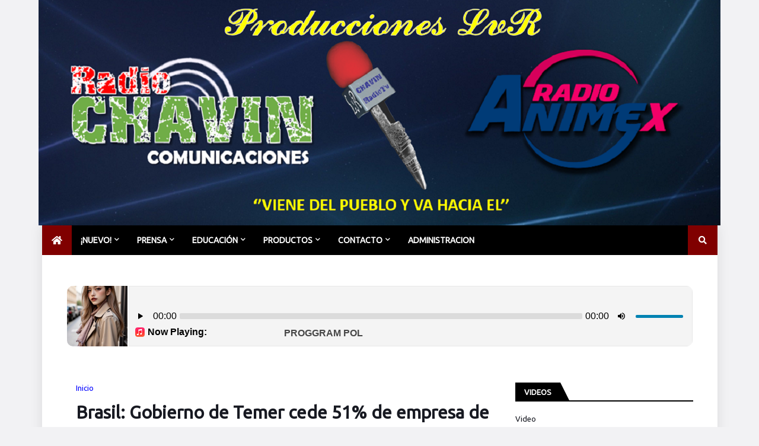

--- FILE ---
content_type: text/html; charset=UTF-8
request_url: https://www.produccioneslvr.com/2018/02/brasil-gobierno-de-temer-cede-51-de.html
body_size: 57469
content:
<!DOCTYPE html>
<html class='ltr' dir='ltr' xmlns='http://www.w3.org/1999/xhtml' xmlns:b='http://www.google.com/2005/gml/b' xmlns:data='http://www.google.com/2005/gml/data' xmlns:expr='http://www.google.com/2005/gml/expr'>
<head><base target='_blank'/><center>
<img border='0' src='https://blogger.googleusercontent.com/img/a/AVvXsEgwuLPFixTtekxs8yVSS_gSQCbugZY6C6vPcMNYZ5zG-dtd2Xf0T9XOvIUVYLa_ojDnnyrwjqQB6WXH5qlWWQBy_pQd08j_twA88dPij6UYVyRD8I88cS12l1mXpFtTcEDRByPpoOAn3AK-VZLYn934I0ujRplg5cMloOnP-8EQ1JooM--tHSydmX4R9Q=s16000'/>
</center>
<script async='async' crossorigin='anonymous' src='https://pagead2.googlesyndication.com/pagead/js/adsbygoogle.js?client=ca-pub-7031980743955815'></script>
<link href='//maxcdn.bootstrapcdn.com/bootstrap/3.3.0/css/bootstrap.min.css'/>
<script src='//maxcdn.bootstrapcdn.com/bootstrap/3.3.0/js/bootstrap.min.js'></script>
<script src='//code.jquery.com/jquery-1.11.1.min.js'></script>
<link href="//zkreations.github.io/Leaf-Lightbox/leafbox.css" rel="stylesheet">
<link href="//zkreations.github.io/Leaf-Lightbox/dist/theme/white.css" rel="stylesheet">
<link href='//cdnjs.cloudflare.com/ajax/libs/animate.css/3.2.0/animate.min.css' rel='stylesheet'/>
<link href='//cdn.rawgit.com/Zero20659/zerohost/master/dist/fonts/daicons-buttons/style.css' rel='stylesheet'/>
<link href='//use.fontawesome.com/releases/v5.11.2/css/all.css' media='print' onload='this.media="all"' rel='stylesheet'/>
<link href='//netdna.bootstrapcdn.com/font-awesome/4.6.1/css/font-awesome.css' rel='stylesheet' type='text/css'/>
<meta content='width=device-width, initial-scale=1, minimum-scale=1, maximum-scale=1' name='viewport'/>
<title>Brasil: Gobierno de Temer cede 51% de empresa de aviones Embraer a la estadounidense Boeing</title>
<link href='//1.bp.blogspot.com' rel='dns-prefetch'/>
<link href='//2.bp.blogspot.com' rel='dns-prefetch'/>
<link href='//3.bp.blogspot.com' rel='dns-prefetch'/>
<link href='//4.bp.blogspot.com' rel='dns-prefetch'/>
<link href='//www.blogger.com' rel='dns-prefetch'/>
<link href='//dnjs.cloudflare.com' rel='dns-prefetch'/>
<link href='//fonts.gstatic.com' rel='dns-prefetch'/>
<link href='//pagead2.googlesyndication.com' rel='dns-prefetch'/>
<link href='//www.googletagmanager.com' rel='dns-prefetch'/>
<link href='//www.google-analytics.com' rel='dns-prefetch'/>
<link href='//connect.facebook.net' rel='dns-prefetch'/>
<link href='//c.disquscdn.com' rel='dns-prefetch'/>
<link href='//disqus.com' rel='dns-prefetch'/>
<meta content='text/html; charset=UTF-8' http-equiv='Content-Type'/>
<meta content='blogger' name='generator'/>
<link href='https://www.produccioneslvr.com/favicon.ico' rel='icon' type='image/x-icon'/>
<meta content='#800000' name='theme-color'/>
<meta content='#800000' name='msapplication-navbutton-color'/>
<link href='https://www.produccioneslvr.com/2018/02/brasil-gobierno-de-temer-cede-51-de.html' rel='canonical'/>
<link rel="alternate" type="application/atom+xml" title="LvR Chavin - Atom" href="https://www.produccioneslvr.com/feeds/posts/default" />
<link rel="alternate" type="application/rss+xml" title="LvR Chavin - RSS" href="https://www.produccioneslvr.com/feeds/posts/default?alt=rss" />
<link rel="service.post" type="application/atom+xml" title="LvR Chavin - Atom" href="https://www.blogger.com/feeds/2254394856804284074/posts/default" />

<link rel="alternate" type="application/atom+xml" title="LvR Chavin - Atom" href="https://www.produccioneslvr.com/feeds/1643333862053681016/comments/default" />
<meta content='' name='description'/>
<link href='https://blogger.googleusercontent.com/img/b/R29vZ2xl/AVvXsEi58x6yCfXG1uLi8loBqlGwB0dsXd-z3ZWa1_dKgRr1L4WjqaN0yOR6Lji9NJHDzl6p32xOVcyVWXv5OOGys85_8ueaepA9cQByy9hNywzZo6-y_o0EBOKn0ItKdkv7pkGl2xQxczD68aI1/s320/Brasil++Gobierno+de+Temer+cede+51%2525+de+empresa+de+aviones+Embraer+a+la+estadounidense+Boeing.jpg' rel='image_src'/>
<!-- Metadata for Open Graph protocol. See http://ogp.me/. -->
<meta content='article' property='og:type'/>
<meta content='Brasil: Gobierno de Temer cede 51% de empresa de aviones Embraer a la estadounidense Boeing' property='og:title'/>
<meta content='https://www.produccioneslvr.com/2018/02/brasil-gobierno-de-temer-cede-51-de.html' property='og:url'/>
<meta content='' property='og:description'/>
<meta content='LvR Chavin' property='og:site_name'/>
<meta content='https://blogger.googleusercontent.com/img/b/R29vZ2xl/AVvXsEi58x6yCfXG1uLi8loBqlGwB0dsXd-z3ZWa1_dKgRr1L4WjqaN0yOR6Lji9NJHDzl6p32xOVcyVWXv5OOGys85_8ueaepA9cQByy9hNywzZo6-y_o0EBOKn0ItKdkv7pkGl2xQxczD68aI1/s320/Brasil++Gobierno+de+Temer+cede+51%2525+de+empresa+de+aviones+Embraer+a+la+estadounidense+Boeing.jpg' property='og:image'/>
<meta content='https://blogger.googleusercontent.com/img/b/R29vZ2xl/AVvXsEi58x6yCfXG1uLi8loBqlGwB0dsXd-z3ZWa1_dKgRr1L4WjqaN0yOR6Lji9NJHDzl6p32xOVcyVWXv5OOGys85_8ueaepA9cQByy9hNywzZo6-y_o0EBOKn0ItKdkv7pkGl2xQxczD68aI1/s320/Brasil++Gobierno+de+Temer+cede+51%2525+de+empresa+de+aviones+Embraer+a+la+estadounidense+Boeing.jpg' name='twitter:image'/>
<meta content='summary_large_image' name='twitter:card'/>
<meta content='Brasil: Gobierno de Temer cede 51% de empresa de aviones Embraer a la estadounidense Boeing' name='twitter:title'/>
<meta content='https://www.produccioneslvr.com/2018/02/brasil-gobierno-de-temer-cede-51-de.html' name='twitter:domain'/>
<meta content='' name='twitter:description'/>
<!-- Font Awesome Free 5.11.2 -->
<link href='https://cdnjs.cloudflare.com/ajax/libs/font-awesome/5.11.2/css/all.min.css' rel='stylesheet'/>
<!-- Template Style CSS -->
<style type='text/css'>@font-face{font-family:'Ubuntu';font-style:normal;font-weight:400;font-display:swap;src:url(//fonts.gstatic.com/s/ubuntu/v21/4iCs6KVjbNBYlgoKcg72nU6AF7xm.woff2)format('woff2');unicode-range:U+0460-052F,U+1C80-1C8A,U+20B4,U+2DE0-2DFF,U+A640-A69F,U+FE2E-FE2F;}@font-face{font-family:'Ubuntu';font-style:normal;font-weight:400;font-display:swap;src:url(//fonts.gstatic.com/s/ubuntu/v21/4iCs6KVjbNBYlgoKew72nU6AF7xm.woff2)format('woff2');unicode-range:U+0301,U+0400-045F,U+0490-0491,U+04B0-04B1,U+2116;}@font-face{font-family:'Ubuntu';font-style:normal;font-weight:400;font-display:swap;src:url(//fonts.gstatic.com/s/ubuntu/v21/4iCs6KVjbNBYlgoKcw72nU6AF7xm.woff2)format('woff2');unicode-range:U+1F00-1FFF;}@font-face{font-family:'Ubuntu';font-style:normal;font-weight:400;font-display:swap;src:url(//fonts.gstatic.com/s/ubuntu/v21/4iCs6KVjbNBYlgoKfA72nU6AF7xm.woff2)format('woff2');unicode-range:U+0370-0377,U+037A-037F,U+0384-038A,U+038C,U+038E-03A1,U+03A3-03FF;}@font-face{font-family:'Ubuntu';font-style:normal;font-weight:400;font-display:swap;src:url(//fonts.gstatic.com/s/ubuntu/v21/4iCs6KVjbNBYlgoKcQ72nU6AF7xm.woff2)format('woff2');unicode-range:U+0100-02BA,U+02BD-02C5,U+02C7-02CC,U+02CE-02D7,U+02DD-02FF,U+0304,U+0308,U+0329,U+1D00-1DBF,U+1E00-1E9F,U+1EF2-1EFF,U+2020,U+20A0-20AB,U+20AD-20C0,U+2113,U+2C60-2C7F,U+A720-A7FF;}@font-face{font-family:'Ubuntu';font-style:normal;font-weight:400;font-display:swap;src:url(//fonts.gstatic.com/s/ubuntu/v21/4iCs6KVjbNBYlgoKfw72nU6AFw.woff2)format('woff2');unicode-range:U+0000-00FF,U+0131,U+0152-0153,U+02BB-02BC,U+02C6,U+02DA,U+02DC,U+0304,U+0308,U+0329,U+2000-206F,U+20AC,U+2122,U+2191,U+2193,U+2212,U+2215,U+FEFF,U+FFFD;}</style>
<style id='page-skin-1' type='text/css'><!--
/*
-----------------------------------------------
Blogger Template Style
Name:        MagPro
Version:     1.0.0 - Free
Author:      Templateify
Author Url:  https://www.templateify.com/
----------------------------------------------- */
/*-- Google Fonts --*/
@font-face{font-family:'Poppins';font-style:italic;font-weight:400;font-display:swap;src:local('Poppins Italic'),local(Poppins-Italic),url(https://fonts.gstatic.com/s/poppins/v9/pxiGyp8kv8JHgFVrJJLucXtAKPY.woff2) format("woff2");unicode-range:U+0900-097F,U+1CD0-1CF6,U+1CF8-1CF9,U+200C-200D,U+20A8,U+20B9,U+25CC,U+A830-A839,U+A8E0-A8FB}
@font-face{font-family:'Poppins';font-style:italic;font-weight:400;font-display:swap;src:local('Poppins Italic'),local(Poppins-Italic),url(https://fonts.gstatic.com/s/poppins/v9/pxiGyp8kv8JHgFVrJJLufntAKPY.woff2) format("woff2");unicode-range:U+0100-024F,U+0259,U+1E00-1EFF,U+2020,U+20A0-20AB,U+20AD-20CF,U+2113,U+2C60-2C7F,U+A720-A7FF}
@font-face{font-family:'Poppins';font-style:italic;font-weight:400;font-display:swap;src:local('Poppins Italic'),local(Poppins-Italic),url(https://fonts.gstatic.com/s/poppins/v9/pxiGyp8kv8JHgFVrJJLucHtA.woff2) format("woff2");unicode-range:U+0000-00FF,U+0131,U+0152-0153,U+02BB-02BC,U+02C6,U+02DA,U+02DC,U+2000-206F,U+2074,U+20AC,U+2122,U+2191,U+2193,U+2212,U+2215,U+FEFF,U+FFFD}
@font-face{font-family:'Poppins';font-style:italic;font-weight:500;font-display:swap;src:local('Poppins Medium Italic'),local(Poppins-MediumItalic),url(https://fonts.gstatic.com/s/poppins/v9/pxiDyp8kv8JHgFVrJJLmg1hVFteOcEg.woff2) format("woff2");unicode-range:U+0900-097F,U+1CD0-1CF6,U+1CF8-1CF9,U+200C-200D,U+20A8,U+20B9,U+25CC,U+A830-A839,U+A8E0-A8FB}
@font-face{font-family:'Poppins';font-style:italic;font-weight:500;font-display:swap;src:local('Poppins Medium Italic'),local(Poppins-MediumItalic),url(https://fonts.gstatic.com/s/poppins/v9/pxiDyp8kv8JHgFVrJJLmg1hVGdeOcEg.woff2) format("woff2");unicode-range:U+0100-024F,U+0259,U+1E00-1EFF,U+2020,U+20A0-20AB,U+20AD-20CF,U+2113,U+2C60-2C7F,U+A720-A7FF}
@font-face{font-family:'Poppins';font-style:italic;font-weight:500;font-display:swap;src:local('Poppins Medium Italic'),local(Poppins-MediumItalic),url(https://fonts.gstatic.com/s/poppins/v9/pxiDyp8kv8JHgFVrJJLmg1hVF9eO.woff2) format("woff2");unicode-range:U+0000-00FF,U+0131,U+0152-0153,U+02BB-02BC,U+02C6,U+02DA,U+02DC,U+2000-206F,U+2074,U+20AC,U+2122,U+2191,U+2193,U+2212,U+2215,U+FEFF,U+FFFD}
@font-face{font-family:'Poppins';font-style:italic;font-weight:600;font-display:swap;src:local('Poppins SemiBold Italic'),local(Poppins-SemiBoldItalic),url(https://fonts.gstatic.com/s/poppins/v9/pxiDyp8kv8JHgFVrJJLmr19VFteOcEg.woff2) format("woff2");unicode-range:U+0900-097F,U+1CD0-1CF6,U+1CF8-1CF9,U+200C-200D,U+20A8,U+20B9,U+25CC,U+A830-A839,U+A8E0-A8FB}
@font-face{font-family:'Poppins';font-style:italic;font-weight:600;font-display:swap;src:local('Poppins SemiBold Italic'),local(Poppins-SemiBoldItalic),url(https://fonts.gstatic.com/s/poppins/v9/pxiDyp8kv8JHgFVrJJLmr19VGdeOcEg.woff2) format("woff2");unicode-range:U+0100-024F,U+0259,U+1E00-1EFF,U+2020,U+20A0-20AB,U+20AD-20CF,U+2113,U+2C60-2C7F,U+A720-A7FF}
@font-face{font-family:'Poppins';font-style:italic;font-weight:600;font-display:swap;src:local('Poppins SemiBold Italic'),local(Poppins-SemiBoldItalic),url(https://fonts.gstatic.com/s/poppins/v9/pxiDyp8kv8JHgFVrJJLmr19VF9eO.woff2) format("woff2");unicode-range:U+0000-00FF,U+0131,U+0152-0153,U+02BB-02BC,U+02C6,U+02DA,U+02DC,U+2000-206F,U+2074,U+20AC,U+2122,U+2191,U+2193,U+2212,U+2215,U+FEFF,U+FFFD}
@font-face{font-family:'Poppins';font-style:italic;font-weight:700;font-display:swap;src:local('Poppins Bold Italic'),local(Poppins-BoldItalic),url(https://fonts.gstatic.com/s/poppins/v9/pxiDyp8kv8JHgFVrJJLmy15VFteOcEg.woff2) format("woff2");unicode-range:U+0900-097F,U+1CD0-1CF6,U+1CF8-1CF9,U+200C-200D,U+20A8,U+20B9,U+25CC,U+A830-A839,U+A8E0-A8FB}
@font-face{font-family:'Poppins';font-style:italic;font-weight:700;font-display:swap;src:local('Poppins Bold Italic'),local(Poppins-BoldItalic),url(https://fonts.gstatic.com/s/poppins/v9/pxiDyp8kv8JHgFVrJJLmy15VGdeOcEg.woff2) format("woff2");unicode-range:U+0100-024F,U+0259,U+1E00-1EFF,U+2020,U+20A0-20AB,U+20AD-20CF,U+2113,U+2C60-2C7F,U+A720-A7FF}
@font-face{font-family:'Poppins';font-style:italic;font-weight:700;font-display:swap;src:local('Poppins Bold Italic'),local(Poppins-BoldItalic),url(https://fonts.gstatic.com/s/poppins/v9/pxiDyp8kv8JHgFVrJJLmy15VF9eO.woff2) format("woff2");unicode-range:U+0000-00FF,U+0131,U+0152-0153,U+02BB-02BC,U+02C6,U+02DA,U+02DC,U+2000-206F,U+2074,U+20AC,U+2122,U+2191,U+2193,U+2212,U+2215,U+FEFF,U+FFFD}
@font-face{font-family:'Poppins';font-style:normal;font-weight:400;font-display:swap;src:local('Poppins Regular'),local(Poppins-Regular),url(https://fonts.gstatic.com/s/poppins/v9/pxiEyp8kv8JHgFVrJJbecmNE.woff2) format("woff2");unicode-range:U+0900-097F,U+1CD0-1CF6,U+1CF8-1CF9,U+200C-200D,U+20A8,U+20B9,U+25CC,U+A830-A839,U+A8E0-A8FB}
@font-face{font-family:'Poppins';font-style:normal;font-weight:400;font-display:swap;src:local('Poppins Regular'),local(Poppins-Regular),url(https://fonts.gstatic.com/s/poppins/v9/pxiEyp8kv8JHgFVrJJnecmNE.woff2) format("woff2");unicode-range:U+0100-024F,U+0259,U+1E00-1EFF,U+2020,U+20A0-20AB,U+20AD-20CF,U+2113,U+2C60-2C7F,U+A720-A7FF}
@font-face{font-family:'Poppins';font-style:normal;font-weight:400;font-display:swap;src:local('Poppins Regular'),local(Poppins-Regular),url(https://fonts.gstatic.com/s/poppins/v9/pxiEyp8kv8JHgFVrJJfecg.woff2) format("woff2");unicode-range:U+0000-00FF,U+0131,U+0152-0153,U+02BB-02BC,U+02C6,U+02DA,U+02DC,U+2000-206F,U+2074,U+20AC,U+2122,U+2191,U+2193,U+2212,U+2215,U+FEFF,U+FFFD}
@font-face{font-family:'Poppins';font-style:normal;font-weight:500;font-display:swap;src:local('Poppins Medium'),local(Poppins-Medium),url(https://fonts.gstatic.com/s/poppins/v9/pxiByp8kv8JHgFVrLGT9Z11lFc-K.woff2) format("woff2");unicode-range:U+0900-097F,U+1CD0-1CF6,U+1CF8-1CF9,U+200C-200D,U+20A8,U+20B9,U+25CC,U+A830-A839,U+A8E0-A8FB}
@font-face{font-family:'Poppins';font-style:normal;font-weight:500;font-display:swap;src:local('Poppins Medium'),local(Poppins-Medium),url(https://fonts.gstatic.com/s/poppins/v9/pxiByp8kv8JHgFVrLGT9Z1JlFc-K.woff2) format("woff2");unicode-range:U+0100-024F,U+0259,U+1E00-1EFF,U+2020,U+20A0-20AB,U+20AD-20CF,U+2113,U+2C60-2C7F,U+A720-A7FF}
@font-face{font-family:'Poppins';font-style:normal;font-weight:500;font-display:swap;src:local('Poppins Medium'),local(Poppins-Medium),url(https://fonts.gstatic.com/s/poppins/v9/pxiByp8kv8JHgFVrLGT9Z1xlFQ.woff2) format("woff2");unicode-range:U+0000-00FF,U+0131,U+0152-0153,U+02BB-02BC,U+02C6,U+02DA,U+02DC,U+2000-206F,U+2074,U+20AC,U+2122,U+2191,U+2193,U+2212,U+2215,U+FEFF,U+FFFD}
@font-face{font-family:'Poppins';font-style:normal;font-weight:600;font-display:swap;src:local('Poppins SemiBold'),local(Poppins-SemiBold),url(https://fonts.gstatic.com/s/poppins/v9/pxiByp8kv8JHgFVrLEj6Z11lFc-K.woff2) format("woff2");unicode-range:U+0900-097F,U+1CD0-1CF6,U+1CF8-1CF9,U+200C-200D,U+20A8,U+20B9,U+25CC,U+A830-A839,U+A8E0-A8FB}
@font-face{font-family:'Poppins';font-style:normal;font-weight:600;font-display:swap;src:local('Poppins SemiBold'),local(Poppins-SemiBold),url(https://fonts.gstatic.com/s/poppins/v9/pxiByp8kv8JHgFVrLEj6Z1JlFc-K.woff2) format("woff2");unicode-range:U+0100-024F,U+0259,U+1E00-1EFF,U+2020,U+20A0-20AB,U+20AD-20CF,U+2113,U+2C60-2C7F,U+A720-A7FF}
@font-face{font-family:'Poppins';font-style:normal;font-weight:600;font-display:swap;src:local('Poppins SemiBold'),local(Poppins-SemiBold),url(https://fonts.gstatic.com/s/poppins/v9/pxiByp8kv8JHgFVrLEj6Z1xlFQ.woff2) format("woff2");unicode-range:U+0000-00FF,U+0131,U+0152-0153,U+02BB-02BC,U+02C6,U+02DA,U+02DC,U+2000-206F,U+2074,U+20AC,U+2122,U+2191,U+2193,U+2212,U+2215,U+FEFF,U+FFFD}
@font-face{font-family:'Poppins';font-style:normal;font-weight:700;font-display:swap;src:local('Poppins Bold'),local(Poppins-Bold),url(https://fonts.gstatic.com/s/poppins/v9/pxiByp8kv8JHgFVrLCz7Z11lFc-K.woff2) format("woff2");unicode-range:U+0900-097F,U+1CD0-1CF6,U+1CF8-1CF9,U+200C-200D,U+20A8,U+20B9,U+25CC,U+A830-A839,U+A8E0-A8FB}
@font-face{font-family:'Poppins';font-style:normal;font-weight:700;font-display:swap;src:local('Poppins Bold'),local(Poppins-Bold),url(https://fonts.gstatic.com/s/poppins/v9/pxiByp8kv8JHgFVrLCz7Z1JlFc-K.woff2) format("woff2");unicode-range:U+0100-024F,U+0259,U+1E00-1EFF,U+2020,U+20A0-20AB,U+20AD-20CF,U+2113,U+2C60-2C7F,U+A720-A7FF}
@font-face{font-family:'Poppins';font-style:normal;font-weight:700;font-display:swap;src:local('Poppins Bold'),local(Poppins-Bold),url(https://fonts.gstatic.com/s/poppins/v9/pxiByp8kv8JHgFVrLCz7Z1xlFQ.woff2) format("woff2");unicode-range:U+0000-00FF,U+0131,U+0152-0153,U+02BB-02BC,U+02C6,U+02DA,U+02DC,U+2000-206F,U+2074,U+20AC,U+2122,U+2191,U+2193,U+2212,U+2215,U+FEFF,U+FFFD}
/*-- Theme Colors and Fonts --*/
:root{
--body-font:Ubuntu;
--title-font:Ubuntu;
--meta-font:Ubuntu;
--text-font:Ubuntu;
--body-bg-color:#f2f2f4;
--body-bg:#f2f2f4 url(https://w0.peakpx.com/wallpaper/956/547/HD-wallpaper-blue-plain.jpg) repeat scroll top left;
--outer-bg:#ffffff;
--main-color:#0000ff;
--title-color:#171921;
--title-hover-color:#0000ff;
--meta-color:#a9b4ba;
--text-color:#7f7f7f;
--link-color:#0000ff;
--tag-bg:#800000;
--tag-color:#ffffff;
--topbar-bg:#ffffff;
--topbar-color:#171921;
--topbar-hover-color:#FF0066;
--header-bg:#ffffff;
--header-color:#171921;
--header-hover-color:#FF0066;
--header-ads-bg:#f7f7f7;
--menu-bg:#000000;
--menu-color:#ffffff;
--menu-hover-bg:#800000;
--menu-hover-color:#ffffff;
--menu-icon-bg:#800000;
--menu-icon-color:#ffffff;
--menu-icon-hover-bg:#0000ff;
--menu-icon-hover-color:#ffffff;
--submenu-bg:#000000;
--submenu-color:#ffffff;
--submenu-hover-bg:#000000;
--submenu-hover-color:#800000;
--megamenu-bg:#000000;
--megamenu-color:#ffffff;
--megamenu-hover-color:#ffffff;
--megamenu-post-title-color:#ffffff;
--megamenu-post-title-hover-color:#ffff00;
--megamenu-meta-color:#a9b4ba;
--mobilemenu-bg:#ffffff;
--mobilemenu-color:#171921;
--mobilemenu-hover-color:#800000;
--widget-title-bg:#000000;
--widget-title-color:#ffffff;
--tab-active-bg:#800000;
--videos-widget-bg:#000000;
--post-title-color:#171921;
--post-title-hover-color:#0000ff;
--post-text-color:#7f7f7f;
--footer-bg:#000000;
--footer-color:#d7d7d7;
--footer-text-color:#a4a4a4;
--footer-link-color:#FF0066;
--footerbar-bg:#000000;
--footerbar-color:#d7d7d7;
--footerbar-hover-color:#ffff00;
--button-bg:#800000;
--button-color:#ffffff;
--button-hover-bg:#0000ff;
--button-hover-color:#ffffff;
--darkbutton-bg:#000000;
--darkbutton-color:#ffffff;
--border-color:rgba(155,155,155,0.1);
}
/*-- Reset CSS --*/
a,abbr,acronym,address,applet,b,big,blockquote,body,caption,center,cite,code,dd,del,dfn,div,dl,dt,em,fieldset,font,form,h1,h2,h3,h4,h5,h6,html,i,iframe,img,ins,kbd,label,legend,li,object,p,pre,q,s,samp,small,span,strike,strong,sub,sup,table,tbody,td,tfoot,th,thead,tr,tt,u,ul,var{padding:0;margin:0;border:0;outline:0;vertical-align:baseline;background:0 0;text-decoration:none}dl,ul{list-style-position:inside;list-style:none}ul li{list-style:none}caption{text-align:center}img{border:none;position:relative}a,a:visited{text-decoration:none}.clearfix{clear:both}.section,.widget,.widget ul{margin:0;padding:0}a{color:var(--link-color)}a img{border:0}abbr{text-decoration:none}.CSS_LIGHTBOX{z-index:999999!important}.CSS_LIGHTBOX_ATTRIBUTION_INDEX_CONTAINER .CSS_HCONT_CHILDREN_HOLDER > .CSS_LAYOUT_COMPONENT.CSS_HCONT_CHILD:first-child > .CSS_LAYOUT_COMPONENT{opacity:0}.separator a{clear:none!important;float:none!important;margin-left:0!important;margin-right:0!important}#Navbar1,#navbar-iframe,.widget-item-control,a.quickedit,.home-link,.feed-links{display:none!important}.center{display:table;margin:0 auto;position:relative}.widget > h2,.widget > h3{display:none}.widget iframe,.widget img{max-width:100%}button,input,select,textarea{font-family:var(--body-font);-webkit-appearance:none;-moz-appearance:none;appearance:none;outline:none;box-sizing:border-box;border-radius:0}
/*-- Body Content CSS --*/
html{background-color:var(--body-bg-color);margin:0}
body{position:relative;background-color:var(--body-bg-color);background:var(--body-bg);font-family:var(--body-font);font-size:14px;color:var(--text-color);font-weight:400;font-style:normal;line-height:1.4em;word-wrap:break-word;margin:0;padding:0}
html[data-theme=dark] body{background-color:var(--body-bg-color)!important}
body.background-cover{background-attachment:fixed;background-size:cover;background-position:center center;background-repeat:no-repeat}
.rtl{direction:rtl}
.no-items.section{display:none}
h1,h2,h3,h4,h5,h6{font-family:var(--title-font);font-weight:600}
#outer-wrapper{position:relative;overflow:hidden;width:calc(1089px + 50px);max-width:100%;background-color:var(--outer-bg);margin:0 auto;padding:0;box-shadow:0 0 20px rgba(0,0,0,0.1)}
.full-width #outer-wrapper{width:100%;box-shadow:none}
.row-x1{width:1089px}
#content-wrapper{position:relative;float:left;width:100%;overflow:hidden;padding:25px 0;margin:0;border-top:0}
#content-wrapper > .container{margin:0 auto}
#main-wrapper{position:relative;float:left;width:calc(100% - (300px + 25px));box-sizing:border-box;padding:0}
.left-sidebar #main-wrapper,.rtl #main-wrapper{float:right}
#sidebar-wrapper{position:relative;float:right;width:300px;box-sizing:border-box;padding:0}
.left-sidebar #sidebar-wrapper,.rtl #sidebar-wrapper{float:left}
.entry-image-link,.cmm-avatar,.comments .avatar-image-container{overflow:hidden;background-color:rgba(155,155,155,0.08);z-index:5;color:transparent!important}
.entry-thumb{display:block;position:relative;width:100%;height:100%;background-size:cover;background-position:center center;background-repeat:no-repeat;z-index:1;opacity:0;transition:opacity .35s ease,transform .35s ease}
.entry-thumb.lazy-ify{opacity:1}
.entry-image-link:hover .entry-thumb,.featured-item-inner:hover .entry-thumb,.block1-items .block-inner:hover .entry-thumb,.block2-items .block-inner:hover .entry-thumb,.column-inner:hover .entry-thumb,.videos-items .videos-inner:hover .entry-thumb,.side1-items .side1-inner:hover .entry-thumb,.FeaturedPost .featured-post-inner:hover .entry-thumb{transform:scale(1.05)}
.before-mask:before{content:'';position:absolute;left:0;right:0;bottom:0;height:70%;background-image:linear-gradient(to bottom,transparent,rgba(0,0,0,0.7));-webkit-backface-visibility:hidden;backface-visibility:hidden;z-index:2;opacity:1;margin:0;transition:opacity .25s ease}
.entry-title{color:var(--post-title-color);font-weight:600;line-height:1.4em}
.entry-title a{color:var(--post-title-color);display:block}
.entry-title a:hover{color:var(--post-title-hover-color)}
.excerpt{font-family:var(--text-font)}
.entry-category{position:absolute;top:15px;left:15px;height:18px;background-color:var(--tag-bg);font-size:11px;color:var(--tag-color);font-weight:400;line-height:18px;z-index:10;box-sizing:border-box;padding:0 5px;margin:0;border-radius:2px}
.rtl .entry-category{left:unset;right:15px}
.entry-meta{font-family:var(--meta-font);font-size:11px;color:var(--meta-color);font-weight:400;overflow:hidden;padding:0 1px;margin:0}
.entry-meta a{color:var(--meta-color)}
.entry-meta a:hover{color:var(--link-color)}
.entry-meta .entry-author,.entry-meta .entry-time{float:left;font-style:normal;margin:0 10px 0 0}
.rtl .entry-meta .entry-author,.rtl .entry-meta .entry-time{float:right;margin:0 0 0 10px}
.entry-meta span:before{display:inline-block;font-family:'Font Awesome 5 Free';font-size:11px;font-weight:400;margin:0 4px 0 0}
.rtl .entry-meta span:before{margin:0 0 0 4px}
.entry-meta .entry-author:before{content:'\f007'}
.entry-meta .entry-time:before{content:'\f017'}
.entry-meta span.entry-comments-link{display:none;float:right;margin:0}
.rtl .entry-meta span.entry-comments-link{float:left}
.entry-meta .entry-comments-link:before{content:'\f086'}
.entry-meta .entry-comments-link.show{display:block}
.entry-info{position:absolute;left:0;bottom:0;width:100%;background:linear-gradient(to bottom,transparent,rgba(0,0,0,0.5));overflow:hidden;z-index:10;box-sizing:border-box;padding:15px}
.entry-info .entry-meta{color:#ddd}
.entry-info .entry-title{text-shadow:0 1px 2px rgba(0,0,0,0.5)}
.entry-info .entry-title a{color:#fff}
.social a:before{display:inline-block;font-family:'Font Awesome 5 Brands';font-style:normal;font-weight:400}
.social .blogger a:before{content:"\f37d"}
.social .facebook a:before{content:"\f082"}
.social .facebook-f a:before{content:"\f39e"}
.social .twitter a:before{content:"\f099"}
.social .rss a:before{content:"\f09e";font-family:'Font Awesome 5 Free';font-weight:900}
.social .youtube a:before{content:"\f167"}
.social .skype a:before{content:"\f17e"}
.social .stumbleupon a:before{content:"\f1a4"}
.social .tumblr a:before{content:"\f173"}
.social .vk a:before{content:"\f189"}
.social .stack-overflow a:before{content:"\f16c"}
.social .github a:before{content:"\f09b"}
.social .linkedin a:before{content:"\f0e1"}
.social .dribbble a:before{content:"\f17d"}
.social .soundcloud a:before{content:"\f1be"}
.social .behance a:before{content:"\f1b4"}
.social .digg a:before{content:"\f1a6"}
.social .instagram a:before{content:"\f16d"}
.social .pinterest a:before{content:"\f0d2"}
.social .pinterest-p a:before{content:"\f231"}
.social .twitch a:before{content:"\f1e8"}
.social .delicious a:before{content:"\f1a5"}
.social .codepen a:before{content:"\f1cb"}
.social .flipboard a:before{content:"\f44d"}
.social .reddit a:before{content:"\f281"}
.social .whatsapp a:before{content:"\f232"}
.social .messenger a:before{content:"\f39f"}
.social .snapchat a:before{content:"\f2ac"}
.social .telegram a:before{content:"\f3fe"}
.social .discord a:before{content:"\f392"}
.social .share a:before{content:"\f064";font-family:'Font Awesome 5 Free';font-weight:900}
.social .email a:before{content:"\f0e0";font-family:'Font Awesome 5 Free';font-weight:400}
.social .external-link a:before{content:"\f35d";font-family:'Font Awesome 5 Free';font-weight:900}
.social-bg .blogger a,.social-bg-hover .blogger a:hover{background-color:#f30}
.social-bg .facebook a,.social-bg .facebook-f a,.social-bg-hover .facebook a:hover,.social-bg-hover .facebook-f a:hover{background-color:#3b5999}
.social-bg .twitter a,.social-bg-hover .twitter a:hover{background-color:#00acee}
.social-bg .youtube a,.social-bg-hover .youtube a:hover{background-color:#f50000}
.social-bg .instagram a,.social-bg-hover .instagram a:hover{background:linear-gradient(15deg,#ffb13d,#dd277b,#4d5ed4)}
.social-bg .pinterest a,.social-bg .pinterest-p a,.social-bg-hover .pinterest a:hover,.social-bg-hover .pinterest-p a:hover{background-color:#ca2127}
.social-bg .dribbble a,.social-bg-hover .dribbble a:hover{background-color:#ea4c89}
.social-bg .linkedin a,.social-bg-hover .linkedin a:hover{background-color:#0077b5}
.social-bg .tumblr a,.social-bg-hover .tumblr a:hover{background-color:#365069}
.social-bg .twitch a,.social-bg-hover .twitch a:hover{background-color:#6441a5}
.social-bg .rss a,.social-bg-hover .rss a:hover{background-color:#ffc200}
.social-bg .skype a,.social-bg-hover .skype a:hover{background-color:#00aff0}
.social-bg .stumbleupon a,.social-bg-hover .stumbleupon a:hover{background-color:#eb4823}
.social-bg .vk a,.social-bg-hover .vk a:hover{background-color:#4a76a8}
.social-bg .stack-overflow a,.social-bg-hover .stack-overflow a:hover{background-color:#f48024}
.social-bg .github a,.social-bg-hover .github a:hover{background-color:#24292e}
.social-bg .soundcloud a,.social-bg-hover .soundcloud a:hover{background:linear-gradient(#ff7400,#ff3400)}
.social-bg .behance a,.social-bg-hover .behance a:hover{background-color:#191919}
.social-bg .digg a,.social-bg-hover .digg a:hover{background-color:#1b1a19}
.social-bg .delicious a,.social-bg-hover .delicious a:hover{background-color:#0076e8}
.social-bg .codepen a,.social-bg-hover .codepen a:hover{background-color:#000}
.social-bg .flipboard a,.social-bg-hover .flipboard a:hover{background-color:#f52828}
.social-bg .reddit a,.social-bg-hover .reddit a:hover{background-color:#ff4500}
.social-bg .whatsapp a,.social-bg-hover .whatsapp a:hover{background-color:#3fbb50}
.social-bg .messenger a,.social-bg-hover .messenger a:hover{background-color:#0084ff}
.social-bg .snapchat a,.social-bg-hover .snapchat a:hover{background-color:#ffe700}
.social-bg .telegram a,.social-bg-hover .telegram a:hover{background-color:#179cde}
.social-bg .discord a,.social-bg-hover .discord a:hover{background-color:#7289da}
.social-bg .share a,.social-bg-hover .share a:hover{background-color:var(--meta-color)}
.social-bg .email a,.social-bg-hover .email a:hover{background-color:#888}
.social-bg .external-link a,.social-bg-hover .external-link a:hover{background-color:var(--button-hover-bg)}
.social-color .blogger a,.social-color-hover .blogger a:hover{color:#f30}
.social-color .facebook a,.social-color .facebook-f a,.social-color-hover .facebook a:hover,.social-color-hover .facebook-f a:hover{color:#3b5999}
.social-color .twitter a,.social-color-hover .twitter a:hover{color:#00acee}
.social-color .youtube a,.social-color-hover .youtube a:hover{color:#f50000}
.social-color .instagram a,.social-color-hover .instagram a:hover{color:#dd277b}
.social-color .pinterest a,.social-color .pinterest-p a,.social-color-hover .pinterest a:hover,.social-color-hover .pinterest-p a:hover{color:#ca2127}
.social-color .dribbble a,.social-color-hover .dribbble a:hover{color:#ea4c89}
.social-color .linkedin a,.social-color-hover .linkedin a:hover{color:#0077b5}
.social-color .tumblr a,.social-color-hover .tumblr a:hover{color:#365069}
.social-color .twitch a,.social-color-hover .twitch a:hover{color:#6441a5}
.social-color .rss a,.social-color-hover .rss a:hover{color:#ffc200}
.social-color .skype a,.social-color-hover .skype a:hover{color:#00aff0}
.social-color .stumbleupon a,.social-color-hover .stumbleupon a:hover{color:#eb4823}
.social-color .vk a,.social-color-hover .vk a:hover{color:#4a76a8}
.social-color .stack-overflow a,.social-color-hover .stack-overflow a:hover{color:#f48024}
.social-color .github a,.social-color-hover .github a:hover{color:#24292e}
.social-color .soundcloud a,.social-color-hover .soundcloud a:hover{color:#ff7400}
.social-color .behance a,.social-color-hover .behance a:hover{color:#191919}
.social-color .digg a,.social-color-hover .digg a:hover{color:#1b1a19}
.social-color .delicious a,.social-color-hover .delicious a:hover{color:#0076e8}
.social-color .codepen a,.social-color-hover .codepen a:hover{color:#000}
.social-color .flipboard a,.social-color-hover .flipboard a:hover{color:#f52828}
.social-color .reddit a,.social-color-hover .reddit a:hover{color:#ff4500}
.social-color .whatsapp a,.social-color-hover .whatsapp a:hover{color:#3fbb50}
.social-color .messenger a,.social-color-hover .messenger a:hover{color:#0084ff}
.social-color .snapchat a,.social-color-hover .snapchat a:hover{color:#ffe700}
.social-color .telegram a,.social-color-hover .telegram a:hover{color:#179cde}
.social-color .discord a,.social-color-hover .discord a:hover{color:#7289da}
.social-color .share a,.social-color-hover .share a:hover{color:var(--meta-color)}
.social-color .email a,.social-color-hover .email a:hover{color:#888}
.social-color .external-link a,.social-color-hover .external-link a:hover{color:var(--button-hover-bg)}
#magpro-free-header-wrapper{position:relative;float:left;width:100%;background-color:var(--header-bg);margin:0}
#magpro-free-header-wrapper .container{position:relative;margin:0 auto}
.topbar-wrap{position:relative;float:left;width:100%;height:32px;background-color:var(--topbar-bg);margin:0}
.topbar-wrap.no-widgets{display:none}
html[data-theme=dark] .topbar-wrap,.topbar-wrap.has-border{border-bottom:1px solid var(--border-color)}
.topbar-wrap.no-widget{display:none}
#main-navbar-menu{position:relative;float:left;height:32px;margin:0}
.rtl #main-navbar-menu{float:right}
#main-navbar-menu .widget > .widget-title{display:none}
.main-navbar-menu ul li{float:left;height:32px;line-height:32px;margin:0 18px 0 0}
.rtl .main-navbar-menu ul li{float:right;margin:0 0 0 18px}
.main-navbar-menu ul li a{display:block;font-size:12px;color:var(--topbar-color);font-weight:400}
.main-navbar-menu ul li a:hover{color:var(--topbar-hover-color)}
#main-navbar-social{position:relative;float:right;height:32px;margin:0}
.rtl #main-navbar-social{float:left}
#main-navbar-social .widget > .widget-title{display:none}
.main-navbar-social ul li{float:left;height:32px;line-height:32px;margin:0 0 0 16px}
.rtl .main-navbar-social ul li{float:right;margin:0 16px 0 0}
.main-navbar-social ul li a{display:block;font-size:13px;color:var(--topbar-color)}
.main-navbar-social ul li a:hover{color:var(--topbar-hover-color)}
.header-content{position:relative;float:left;width:100%;padding:25px 0;margin:0}
.header-logo-wrap{position:relative;float:left;width:calc(100% - 728px);box-sizing:border-box;padding:0 20px 0 0;margin:0}
.rtl .header-logo-wrap{float:right;padding:0 0 0 20px}
.main-logo{position:relative;float:left;width:100%;height:70px;padding:0 0;margin:0}
.main-logo .widget,.logo-content{position:relative;float:left;width:100%;height:90px;overflow:hidden;margin:0}
.main-logo .logo-img{display:flex;flex-wrap:wrap;align-items:center;height:90px;overflow:hidden}
.main-logo img{display:block;max-width:100%;max-height:90px;margin:0}
.main-logo h1.blog-title,.main-logo .blog-title{font-size:22px;color:var(--header-color);line-height:90px;font-weight:600;margin:0}
.main-logo .blog-title a{color:var(--header-color)}
.main-logo .blog-title a:hover{color:var(--header-hover-color)}
.main-logo #h1-tag{position:absolute;top:-9000px;left:-9000px;display:none;visibility:hidden}
.main-logo .toggle-content{display:none}
.header-ads-wrap{position:relative;float:right;width:728px;max-width:100%;margin:0}
.rtl .header-ads-wrap{float:left}
.header-ads{position:relative;float:left;width:100%;margin:0}
.header-ads .widget{position:relative;float:left;width:100%;text-align:center;line-height:0;margin:0}
.header-ads .widget > .widget-title{display:none}
.header-ads .widget-content{position:relative;float:left;width:100%;margin:0}
.main-menu-wrap,.main-menu{position:relative;float:left;width:100%;height:50px;margin:0}
.main-menu-frame{position:relative;width:calc(1089px + 50px);max-width:100%;height:50px;margin:0 auto;padding:0}
.full-width .main-menu-frame{width:100%}
.main-menu-items{position:relative;float:left;width:100%;height:50px;background-color:var(--menu-bg);padding:0;margin:0}
.main-menu-items.has-border{border-top:1px solid rgba(0,0,0,0.1)}
#magpro-free-main-menu .widget,#magpro-free-main-menu .widget > .widget-title{display:none}
#magpro-free-main-menu .show-menu{display:block}
#magpro-free-main-menu{position:static;width:100%;height:50px;z-index:10}
#magpro-free-main-menu ul > li{position:relative;float:left;display:inline-block;padding:0;margin:0}
.rtl #magpro-free-main-menu ul > li{float:right}
#magpro-free-main-menu-nav > li > a{position:relative;display:block;height:50px;font-size:14px;color:var(--menu-color);font-weight:600;text-transform:uppercase;line-height:50px;padding:0 15px;margin:0}
#magpro-free-main-menu-nav > li > a.homepage{background-color:var(--menu-icon-bg);color:var(--menu-icon-color);margin:0}
#magpro-free-main-menu-nav > li > a.home-icon{width:50px;font-size:16px;text-align:center;box-sizing:border-box;padding:0}
#magpro-free-main-menu-nav > li > a.home-icon:before{content:"\f015";font-family:'Font Awesome 5 Free';font-weight:900;margin:0}
#magpro-free-main-menu-nav > li:hover > a.homepage{background-color:var(--menu-icon-hover-bg);color:var(--menu-icon-hover-color)}
#magpro-free-main-menu-nav > li:hover > a{background-color:var(--menu-hover-bg);color:var(--menu-hover-color)}
#magpro-free-main-menu ul > li > ul{position:absolute;float:left;left:0;top:50px;width:180px;background-color:var(--submenu-bg);z-index:99999;padding:0;visibility:hidden;opacity:0;box-shadow:0 2px 5px 0 rgba(0,0,0,0.1),0 2px 10px 0 rgba(0,0,0,0.1)}
.rtl #magpro-free-main-menu ul > li > ul{left:auto;right:0}
#magpro-free-main-menu ul > li > ul > li > ul{position:absolute;top:0;left:100%;margin:0}
.rtl #magpro-free-main-menu ul > li > ul > li > ul{left:unset;right:100%}
#magpro-free-main-menu ul > li > ul > li{display:block;float:none;position:relative}
.rtl #magpro-free-main-menu ul > li > ul > li{float:none}
#magpro-free-main-menu ul > li > ul > li a{position:relative;display:block;font-size:12px;color:var(--submenu-color);font-weight:400;box-sizing:border-box;padding:8px 15px;margin:0;border-bottom:1px solid rgba(155,155,155,0.05)}
#magpro-free-main-menu ul > li > ul > li:last-child a{border:0}
#magpro-free-main-menu ul > li > ul > li:hover > a{background-color:var(--submenu-hover-bg);color:var(--submenu-hover-color)}
#magpro-free-main-menu ul > li.has-sub > a:after{content:'\f078';float:right;font-family:'Font Awesome 5 Free';font-size:9px;font-weight:900;margin:-1px 0 0 5px}
.rtl #magpro-free-main-menu ul > li.has-sub > a:after{float:left;margin:-1px 5px 0 0}
#magpro-free-main-menu ul > li > ul > li.has-sub > a:after{content:'\f054';float:right;margin:0}
.rtl #magpro-free-main-menu ul > li > ul > li.has-sub > a:after{content:'\f053'}
#magpro-free-main-menu ul > li:hover > ul,#magpro-free-main-menu ul > li > ul > li:hover > ul{visibility:visible;opacity:1;margin:0}
#magpro-free-main-menu ul ul{transition:all .17s ease}
#magpro-free-main-menu .mega-menu{position:static!important}
#magpro-free-main-menu .mega-menu > ul{width:100%;background-color:var(--megamenu-bg);box-sizing:border-box;padding:20px 10px}
#magpro-free-main-menu .mega-menu > ul.mega-items,#magpro-free-main-menu .mega-menu > ul.complex-tabs{overflow:hidden}
#magpro-free-main-menu .mega-menu > ul.complex-tabs > ul.select-tab{position:relative;float:left;width:20%;box-sizing:border-box;padding:20px 0;margin:-20px 0 0 -10px}
.rtl #magpro-free-main-menu .mega-menu > ul.complex-tabs > ul.select-tab{float:right;margin:-20px -10px 0 0}
#magpro-free-main-menu .mega-menu > ul.complex-tabs > ul.select-tab:before{content:'';position:absolute;left:0;top:0;width:100%;height:100vh;background-color:rgba(155,155,155,0.05);box-sizing:border-box;display:block}
#magpro-free-main-menu .mega-menu > ul.complex-tabs > ul.select-tab > li{width:100%;margin:0}
#magpro-free-main-menu ul > li > ul.complex-tabs > ul.select-tab > li > a{position:relative;display:block;height:auto;font-size:12px;color:var(--megamenu-color);font-weight:400;padding:8px 15px 8px 20px}
.rtl #magpro-free-main-menu ul > li > ul.complex-tabs > ul.select-tab > li > a{padding:8px 20px 8px 15px}
#magpro-free-main-menu .mega-menu > ul.complex-tabs > ul.select-tab > li.active > a:after{content:'\f054';font-family:'Font Awesome 5 Free';font-weight:900;font-size:9px;float:right}
.rtl #magpro-free-main-menu .mega-menu > ul.complex-tabs > ul.select-tab > li.active > a:after{content:'\f053';float:left}
#magpro-free-main-menu .mega-menu > ul.complex-tabs > ul.select-tab > li.active,#magpro-free-main-menu .mega-menu > ul.complex-tabs > ul.select-tab > li:hover{background-color:var(--megamenu-bg)}
#magpro-free-main-menu .mega-menu > ul.complex-tabs > ul.select-tab > li.active > a,#magpro-free-main-menu .mega-menu > ul.complex-tabs > ul.select-tab > li:hover > a{color:var(--megamenu-hover-color)}
.mega-tab{display:none;position:relative;float:right;width:80%;margin:0}
.rtl .mega-tab{float:left}
.tab-active{display:block}
.tab-animated,.post-animated{-webkit-animation-duration:.5s;animation-duration:.5s;-webkit-animation-fill-mode:both;animation-fill-mode:both}
@keyframes fadeIn {
from{opacity:0}
to{opacity:1}
}
.tab-fadeIn,.post-fadeIn{animation-name:fadeIn}
@keyframes fadeInUp {
from{opacity:0;transform:translate3d(0,5px,0)}
to{opacity:1;transform:translate3d(0,0,0)}
}
@keyframes slideToLeft {
from{transform:translate3d(10px,0,0)}
to{transform:translate3d(0,0,0)}
}
@keyframes slideToRight {
from{transform:translate3d(-10px,0,0)}
to{transform:translate3d(0,0,0)}
}
.tab-fadeInUp,.post-fadeInUp{animation-name:fadeInUp}
.mega-items .mega-item{float:left;width:20%;box-sizing:border-box;padding:0 10px}
.mega-tab .mega-items .mega-item{width:25%}
.rtl .mega-items .mega-item{float:right}
.mega-items .mega-content{position:relative;width:100%;overflow:hidden;padding:0}
.mega-content .entry-image-link{width:100%;height:120px;background-color:rgba(255,255,255,0.01);z-index:1;display:block;position:relative;overflow:hidden;padding:0}
.mega-tab .entry-thumb{width:calc((1089px - 90px) / 5);height:120px;margin:0}
.mega-content .entry-title{position:relative;font-size:12px;margin:8px 0 0;padding:0}
.mega-content .entry-title a{color:var(--megamenu-post-title-color)}
.mega-content .entry-title a:hover{color:var(--megamenu-post-title-hover-color)}
.mega-content .entry-meta{color:var(--megamenu-meta-color);margin:3px 0 0}
.error-msg{display:block;font-size:13px;color:var(--text-color);padding:30px 0;font-weight:400}
.error-msg b{font-weight:600}
.mega-menu .error-msg{color:var(--meta-color);text-align:center;padding:0}
.darkmode-toggle{position:absolute;top:0;right:50px;width:50px;height:50px;background-color:var(--menu-bg);font-size:14px;color:var(--menu-color);text-align:center;line-height:50px;cursor:pointer;z-index:20;box-sizing:border-box;padding:0;margin:0;border:0}
.rtl .darkmode-toggle{left:50px;right:unset}
.darkmode-toggle:after{content:'\f186';font-family:'Font Awesome 5 Free';font-weight:400;margin:0}
html[data-theme=dark] .darkmode-toggle:after{font-weight:900}
.darkmode-toggle:hover{background-color:rgba(155,155,155,0.05)}
.search-toggle{position:absolute;top:0;right:0;width:50px;height:50px;background-color:var(--menu-icon-bg);font-size:14px;color:var(--menu-color);text-align:center;line-height:50px;cursor:pointer;z-index:20;box-sizing:border-box;padding:0;margin:0;border:0}
.rtl .search-toggle{right:unset;left:0}
.search-toggle:after{content:"\f002";font-family:'Font Awesome 5 Free';font-weight:900;margin:0}
.search-active .search-toggle:after{content:"\f00d"}
.search-toggle:hover{background-color:var(--menu-icon-hover-bg);color:var(--menu-icon-hover-color)}
#nav-search{position:absolute;top:0;left:0;width:calc(100% - 50px);height:50px;z-index:25;background-color:var(--menu-bg);box-sizing:border-box;padding:10px;visibility:hidden;opacity:0;box-shadow:0 2px 4px 0 rgba(0,0,0,.05);transition:all .17s ease}
.search-active #nav-search{visibility:visible;opacity:1;margin:0}
.rtl #nav-search{left:unset;right:0}
#nav-search .search-form{position:relative;width:100%;height:30px;background-color:rgba(155,155,155,0.05);overflow:hidden;box-sizing:border-box;border:0;border-radius:2px}
#nav-search .search-input{float:left;width:calc(100% - 35px);height:30px;background-color:rgba(0,0,0,0);font-family:inherit;font-size:13px;color:var(--menu-color);font-weight:400;line-height:30px;box-sizing:border-box;padding:0 10px;border:0}
.rtl #nav-search .search-input{float:right;padding:0 10px 0 0}
#nav-search .search-input:focus,#nav-search .search-input::placeholder{color:var(--menu-color);outline:none}
#nav-search .search-input::placeholder{opacity:.5}
#nav-search .search-action{float:right;max-width:35px;height:30px;background-color:rgba(0,0,0,0);font-family:inherit;font-size:10px;color:var(--menu-color);font-weight:400;line-height:30px;cursor:pointer;box-sizing:border-box;padding:0 10px;border:0;opacity:.5}
.rtl #nav-search .search-action{float:left}
#nav-search .search-action:before{display:block;content:"\f002";font-family:'Font Awesome 5 Free';font-weight:900}
#nav-search .search-action:hover{background-color:rgba(155,155,155,0.05);color:var(--menu-color);opacity:1}
.overlay{visibility:hidden;opacity:0;position:fixed;top:0;left:0;right:0;bottom:0;background-color:rgba(23,28,36,0.6);z-index:1000;-webkit-backdrop-filter:saturate(100%) blur(3px);-ms-backdrop-filter:saturate(100%) blur(3px);-o-backdrop-filter:saturate(100%) blur(3px);backdrop-filter:saturate(100%) blur(3px);margin:0;transition:all .25s ease}
#slide-menu{display:none;position:fixed;width:300px;height:100%;top:0;left:0;bottom:0;background-color:var(--mobilemenu-bg);overflow:auto;z-index:1010;left:0;-webkit-transform:translateX(-100%);transform:translateX(-100%);visibility:hidden;box-shadow:3px 0 7px rgba(0,0,0,0.1);transition:all .25s ease}
.rtl #slide-menu{left:unset;right:0;-webkit-transform:translateX(100%);transform:translateX(100%)}
.nav-active #slide-menu,.rtl .nav-active #slide-menu{-webkit-transform:translateX(0);transform:translateX(0);visibility:visible}
.slide-menu-header{float:left;width:100%;height:56px;background-color:var(--mobilemenu-bg);overflow:hidden;box-sizing:border-box;box-shadow:0 1px 8px 0 rgba(0,0,0,0.1)}
html[data-theme=dark] .slide-menu-header{border-bottom:1px solid var(--border-color)}
.mobile-search{position:relative;float:left;width:calc(100% - 56px);box-sizing:border-box;padding:0 0 0 20px;margin:12px 0 0}
.rtl .mobile-search{float:right;padding:0 20px 0 0}
.mobile-search .search-form{position:relative;width:100%;height:32px;background-color:rgba(155,155,155,0.05);overflow:hidden;box-sizing:border-box;border:0;border-radius:2px}
.mobile-search .search-input{float:left;width:calc(100% - 32px);height:32px;background-color:rgba(0,0,0,0);font-family:inherit;font-size:13px;color:var(--menu-color);font-weight:400;line-height:32px;box-sizing:border-box;padding:0 10px;border:0}
.rtl .mobile-search .search-input{float:right;padding:0 10px 0 0}
.mobile-search .search-input:focus,.mobile-search .search-input::placeholder{color:var(--mobilemenu-color)}
.mobile-search .search-input::placeholder{opacity:.5}
.mobile-search .search-action{float:right;max-width:32px;height:32px;background-color:rgba(0,0,0,0);font-family:inherit;font-size:10px;color:var(--mobilemenu-color);font-weight:400;line-height:32px;cursor:pointer;box-sizing:border-box;padding:0 10px;border:0;opacity:.5}
.rtl .mobile-search .search-action{float:left}
.mobile-search .search-action:before{display:block;content:"\f002";font-family:'Font Awesome 5 Free';font-weight:900}
.mobile-search .search-action:hover{background-color:rgba(155,155,155,0.05);color:var(--mobilemenu-color);opacity:1}
.hide-magpro-free-mobile-menu{display:block;position:absolute;top:0;right:0;width:56px;height:56px;color:var(--mobilemenu-color);font-size:16px;line-height:56px;text-align:center;cursor:pointer;z-index:20;margin:0}
.rtl .hide-magpro-free-mobile-menu{right:auto;left:0}
.hide-magpro-free-mobile-menu:before{content:"\f00d";font-family:'Font Awesome 5 Free';font-weight:900}
.hide-magpro-free-mobile-menu:hover{color:var(--mobilemenu-hover-color)}
.slide-menu-flex{display:flex;flex-direction:column;justify-content:space-between;float:left;width:100%;height:calc(100% - 56px)}
.magpro-free-mobile-menu{position:relative;float:left;width:100%;box-sizing:border-box;padding:20px}
.magpro-free-mobile-menu > ul{margin:0}
.magpro-free-mobile-menu .m-sub{display:none;padding:0}
.magpro-free-mobile-menu ul li{position:relative;display:block;overflow:hidden;float:left;width:100%;font-size:13px;font-weight:600;margin:0;padding:0}
.magpro-free-mobile-menu > ul li ul{overflow:hidden}
.magpro-free-mobile-menu ul li a{color:var(--mobilemenu-color);padding:10px 0;display:block}
.magpro-free-mobile-menu > ul > li > a{text-transform:uppercase}
.magpro-free-mobile-menu ul li.has-sub .submenu-toggle{position:absolute;top:0;right:0;width:30px;color:var(--mobilemenu-color);text-align:right;cursor:pointer;padding:10px 0}
.rtl .magpro-free-mobile-menu ul li.has-sub .submenu-toggle{text-align:left;right:auto;left:0}
.magpro-free-mobile-menu ul li.has-sub .submenu-toggle:after{content:'\f078';font-family:'Font Awesome 5 Free';font-weight:900;float:right;font-size:12px;text-align:right;transition:all .17s ease}
.rtl .magpro-free-mobile-menu ul li.has-sub .submenu-toggle:after{float:left}
.magpro-free-mobile-menu ul li.has-sub.show > .submenu-toggle:after{content:'\f077'}
.magpro-free-mobile-menu ul li a:hover,.magpro-free-mobile-menu ul li.has-sub.show > a,.magpro-free-mobile-menu ul li.has-sub.show > .submenu-toggle{color:var(--mobilemenu-hover-color)}
.magpro-free-mobile-menu > ul > li > ul > li a{font-size:13px;font-weight:400;opacity:.86;padding:10px 0 10px 10px}
.rtl .magpro-free-mobile-menu > ul > li > ul > li a{padding:10px 10px 10px 0}
.magpro-free-mobile-menu > ul > li > ul > li > ul > li > a{padding:10px 0 10px 20px}
.rtl .magpro-free-mobile-menu > ul > li > ul > li > ul > li > a{padding:10px 20px 10px 0}
.magpro-free-mobile-menu ul > li > .submenu-toggle:hover{color:var(--mobilemenu-hover-color)}
.mobile-menu-footer{position:relative;float:left;width:100%;box-sizing:border-box;padding:20px;margin:0}
.mobile-navbar-social,.mobile-navbar-menu{position:relative;float:left;width:100%;margin:0 0 10px}
.mobile-navbar-menu{margin:0}
.mobile-navbar-social ul li{float:left;margin:0 16px 0 0}
.rtl .mobile-navbar-social ul li{float:right;margin:0 0 0 16px}
.mobile-navbar-social ul li:last-child{margin:0}
.mobile-navbar-social ul li a{display:block;font-size:14px;color:var(--mobilemenu-color);padding:0}
.mobile-navbar-social ul li a:hover{color:var(--mobilemenu-hover-color)}
.mobile-navbar-menu ul li{float:left;margin:0 16px 0 0}
.rtl .mobile-navbar-menu ul li{float:right;margin:0 0 0 16px}
.mobile-navbar-menu ul li:last-child{margin:0}
.mobile-navbar-menu ul li a{display:block;font-size:12px;color:var(--mobilemenu-color);font-weight:400;padding:0}
.mobile-navbar-menu ul li a:hover{color:var(--mobilemenu-hover-color)}
.main-menu.is-fixed{position:fixed;top:-50px;left:0;width:100%;z-index:990;transition:top .17s ease}
.main-menu.show,.nav-active .main-menu.is-fixed{top:0}
.main-menu.is-fixed .main-menu-frame{background-color:var(--menu-bg)}
.main-menu.is-fixed.show .main-menu-frame{box-shadow:0 1px 5px 0 rgba(0,0,0,0.1)}
.main-menu.is-fixed #nav-search{padding:10px 10px 10px 0}
.rtl .main-menu.is-fixed #nav-search{padding:10px 0 10px 10px}
.loader{position:relative;height:100%;overflow:hidden;display:block;margin:0}
.loader:after{content:'';position:absolute;top:50%;left:50%;width:28px;height:28px;margin:-16px 0 0 -16px;border:2px solid var(--main-color);border-right-color:rgba(155,155,155,0.2);border-radius:100%;animation:spinner .65s infinite linear;transform-origin:center}
@-webkit-keyframes spinner {
0%{-webkit-transform:rotate(0deg);transform:rotate(0deg)}
to{-webkit-transform:rotate(1turn);transform:rotate(1turn)}
}
@keyframes spinner {
0%{-webkit-transform:rotate(0deg);transform:rotate(0deg)}
to{-webkit-transform:rotate(1turn);transform:rotate(1turn)}
}
#featured-wrapper{position:relative;float:left;width:100%;margin:0}
#featured-wrapper .container{margin:0 auto}
#featured .widget,#featured .widget.HTML .widget-content,#featured .widget > .widget-title{display:none}
#featured .widget.HTML{display:block}
#featured .widget.HTML.show-ify .widget-content{display:block}
#featured .widget{position:relative;overflow:hidden;height:362px;padding:0;margin:25px 0 0}
#featured .widget-content{position:relative;overflow:hidden;height:362px;margin:0}
#featured .widget-content .error-msg{text-align:center;line-height:362px;padding:0}
.featured-items{position:relative;height:362px;margin:0}
.featured-item{position:relative;float:left;width:calc((100% - 6px) / 4);height:180px;overflow:hidden;box-sizing:border-box;padding:0;margin:0 2px 0 0}
.featured1 .featured-item.item-0,.featured2 .featured-item.item-0,.featured2 .featured-item.item-1,.featured1 .featured-item.item-2,.featured1 .featured-item.item-1{width:calc((100% - 2px) / 2)}
.featured3 .featured-item{width:calc((100% - 4px) / 3)}
.featured4 .featured-item{width:calc((100% - 4px) / 3);height:362px}
.featured5 .featured-item{width:calc((100% - 2px) / 2);height:362px}
.rtl .featured-item{float:right;margin:0 0 0 2px}
.featured-item.item-0{height:362px}
.featured2 .featured-item.item-1,.featured3 .featured-item.item-2,.featured1 .featured-item.item-1{margin:0 0 2px}
.featured2 .featured-item.item-3,.featured3 .featured-item.item-4,.featured1 .featured-item.item-2,.featured4 .featured-item.item-2,.featured5 .featured-item.item-1{margin:0}
.featured-item-inner{position:relative;float:left;width:100%;height:100%;overflow:hidden;display:block;z-index:10}
.featured-item .entry-image-link{float:left;position:relative;width:100%;height:100%;overflow:hidden;display:block;z-index:5;margin:0}
.featured-item .entry-category{top:15px;left:15px}
.rtl .featured-item .entry-category{left:unset;right:15px}
.featured-item .entry-info{padding:15px}
.featured-item .entry-title{font-size:13px;display:block;margin:0}
.featured3 .featured-item .entry-title{font-size:14px}
.featured-item.item-0 .entry-title,.featured5 .featured-item .entry-title{font-size:21px}
.featured3 .featured-item.item-0 .entry-title,.featured4 .featured-item .entry-title{font-size:17px}
.featured2 .featured-item.item-1 .entry-title,.featured1 .featured-item.item-1 .entry-title,.featured1 .featured-item.item-2 .entry-title{font-size:17px}
.featured-item .entry-meta{margin:5px 0 0}
.title-wrap{position:relative;float:left;width:100%;height:32px;box-sizing:border-box;margin:0 0 20px;border-bottom:2px solid var(--widget-title-bg)}
.title-wrap > h3{position:relative;float:left;height:32px;background-color:var(--widget-title-bg);font-family:var(--body-font);font-size:13px;color:var(--widget-title-color);text-transform:uppercase;font-weight:600;line-height:32px;padding:0 15px;margin:0}
.rtl .title-wrap > h3{float:right}
.title-wrap > h3:after{position:absolute;content:'';height:0;width:0;bottom:0;right:-16px;border:0;border-top:32px solid transparent;border-left:16px solid var(--widget-title-bg);margin:0}
.rtl .title-wrap > h3:after{right:unset;left:-16px;border-right:16px solid var(--widget-title-bg);border-left:0}
.title-wrap > a.more{float:right;font-size:12px;color:var(--meta-color);line-height:30px;padding:0}
.rtl .title-wrap > a.more{float:left}
.title-wrap > a.more:hover{color:var(--main-color)}
.magpro-free-content-blocks{position:relative;float:left;width:100%;margin:0}
.magpro-free-content-blocks .widget{display:none;position:relative;float:left;width:100%;box-sizing:border-box;padding:0;margin:0 0 25px}
#magpro-free-content-blocks-2 .widget:last-child{margin-bottom:0}
.magpro-free-content-blocks .show-ify{display:block}
.magpro-free-content-blocks .widget-content{position:relative;float:left;width:100%;box-sizing:border-box;margin:0}
.magpro-free-content-blocks .loader{height:180px}
.owl-carousel,.owl-carousel .owl-item{-webkit-tap-highlight-color:transparent;position:relative}
.owl-carousel{display:none;width:100%;z-index:1}
.owl-carousel .owl-stage{position:relative;-ms-touch-action:pan-Y;touch-action:manipulation;-moz-backface-visibility:hidden}
.owl-carousel .owl-stage:after{content:".";display:block;clear:both;visibility:hidden;line-height:0;height:0}
.owl-carousel .owl-stage-outer{position:relative;overflow:hidden;-webkit-transform:translate3d(0,0,0)}
.owl-carousel .owl-item,.owl-carousel .owl-wrapper{-webkit-backface-visibility:hidden;-moz-backface-visibility:hidden;-ms-backface-visibility:hidden;-webkit-transform:translate3d(0,0,0);-moz-transform:translate3d(0,0,0);-ms-transform:translate3d(0,0,0)}
.owl-carousel .owl-item{min-height:1px;float:left;-webkit-backface-visibility:hidden;-webkit-touch-callout:none}
.owl-carousel .owl-item img{display:block;width:100%}
.owl-carousel .owl-dots.disabled,.owl-carousel .owl-nav.disabled{display:none}
.no-js .owl-carousel,.owl-carousel.owl-loaded{display:block}
.owl-carousel .owl-dot,.owl-carousel .owl-nav .owl-next,.owl-carousel .owl-nav .owl-prev{cursor:pointer;-webkit-user-select:none;-khtml-user-select:none;-moz-user-select:none;-ms-user-select:none;user-select:none}
.owl-carousel .owl-nav button.owl-next,.owl-carousel .owl-nav button.owl-prev,.owl-carousel button.owl-dot{background:0 0;color:inherit;border:none;padding:0!important;font:inherit}
.owl-carousel.owl-loading{opacity:0;display:block}
.owl-carousel.owl-hidden{opacity:0}
.owl-carousel.owl-refresh .owl-item{visibility:hidden}
.owl-carousel.owl-drag .owl-item{-ms-touch-action:pan-y;touch-action:pan-y;-webkit-user-select:none;-moz-user-select:none;-ms-user-select:none;user-select:none}
.owl-carousel.owl-grab{cursor:move;cursor:grab}
.owl-carousel.owl-rtl{direction:rtl}
.owl-carousel.owl-rtl .owl-item{float:right}
.owl-carousel .animated{animation-duration:1s;animation-fill-mode:both}
.owl-carousel .owl-animated-in{z-index:0}
.owl-carousel .owl-animated-out{z-index:1}
.owl-carousel .fadeOut{animation-name:fadeOut}
@keyframes fadeOut {
0%{opacity:1}
100%{opacity:0}
}
.owl-height{transition:height .5s ease-in-out}
.owl-carousel .owl-item .owl-lazy{opacity:0;transition:opacity .4s ease}
.owl-carousel .owl-item .owl-lazy:not([src]),.owl-carousel .owl-item .owl-lazy[src^=""]{max-height:0}
.owl-carousel .owl-item img.owl-lazy{transform-style:preserve-3d}
.owl-carousel .owl-video-wrapper{position:relative;height:100%;background:#000}
.owl-carousel .owl-video-play-icon{position:absolute;height:80px;width:80px;left:50%;top:50%;margin-left:-40px;margin-top:-40px;background:url(owl.video.play.png) no-repeat;cursor:pointer;z-index:1;-webkit-backface-visibility:hidden;transition:transform .1s ease}
.owl-carousel .owl-video-play-icon:hover{-ms-transform:scale(1.3,1.3);transform:scale(1.3,1.3)}
.owl-carousel .owl-video-playing .owl-video-play-icon,.owl-carousel .owl-video-playing .owl-video-tn{display:none}
.owl-carousel .owl-video-tn{opacity:0;height:100%;background-position:center center;background-repeat:no-repeat;background-size:contain;transition:opacity .4s ease}
.owl-carousel .owl-video-frame{position:relative;z-index:1;height:100%;width:100%}
.owl-theme .owl-dots,.owl-theme .owl-nav{text-align:center;-webkit-tap-highlight-color:transparent}
.owl-theme .owl-nav{margin-top:10px}
.owl-theme .owl-nav [class*=owl-]{color:#FFF;font-size:14px;margin:5px;padding:4px 7px;background:#D6D6D6;display:inline-block;cursor:pointer;border-radius:3px}
.owl-theme .owl-nav [class*=owl-]:hover{background:#869791;color:#FFF;text-decoration:none}
.owl-theme .owl-nav .disabled{opacity:.5;cursor:default}
.owl-theme .owl-nav.disabled+.owl-dots{margin-top:10px}
.owl-theme .owl-dots .owl-dot{display:inline-block;zoom:1}
.owl-theme .owl-dots .owl-dot span{width:10px;height:10px;margin:5px 7px;background:#D6D6D6;display:block;-webkit-backface-visibility:visible;transition:opacity .2s ease;border-radius:30px}
.owl-theme .owl-dots .owl-dot.active span,.owl-theme .owl-dots .owl-dot:hover span{background:#869791}
.block1-items .block-item{position:relative;float:left;width:calc((100% - 25px) / 2);overflow:hidden;padding:0;margin:20px 0 0}
.rtl .block1-items .block-item{float:right}
.block1-items .item-0{margin:0 25px 0 0}
.rtl .block1-items .item-0{margin:0 0 0 25px}
.block1-items .item-1{margin:0}
.block1-items .block-inner{position:relative;width:100%;height:320px;overflow:hidden}
.block1-items .entry-image-link{position:relative;width:85px;height:65px;float:left;display:block;overflow:hidden;margin:0 12px 0 0}
.rtl .block1-items .entry-image-link{float:right;margin:0 0 0 12px}
.block1-items .block-inner .entry-image-link{width:100%;height:100%;margin:0;border-radius:0}
.block1-items .block-item:not(.item-0) .entry-header{overflow:hidden}
.block1-items .entry-title{font-size:13px;margin:0}
.block1-items .entry-info .entry-title{font-size:16px}
.block1-items .entry-meta{margin:4px 0 0}
.block1-items .item-0 .entry-meta{margin:7px 0 0}
.block2-items{position:relative;display:flex;flex-wrap:wrap;overflow:hidden;margin:0 -10px}
.block2-items .block-item{position:relative;float:left;width:calc(100% / 3);box-sizing:border-box;padding:0 10px;margin:20px 0 0}
.rtl .block2-items .block-item{float:right}
.block2-items .block-item.item-0{width:100%;height:320px;overflow:hidden;margin:0}
.block2-items .block-inner{position:relative;float:left;width:100%;height:100%;overflow:hidden;display:block;z-index:10}
.block2-items .entry-image{position:relative;width:100%;height:130px;margin:0}
.block2-items .entry-image-link{width:100%;height:100%;position:relative;display:block;overflow:hidden}
.block2-items .entry-title{font-size:13px;margin:8px 0 0}
.block2-items .item-0 .entry-title{font-size:19px}
.block2-items .entry-meta{margin:4px 0 0}
.block2-items .entry-info .entry-meta{margin:7px 0 0}
.magpro-free-content-blocks .column-widget{width:calc((100% - 25px) / 2)}
.magpro-free-content-blocks .type-col-left{float:left}
.magpro-free-content-blocks .type-col-right{float:right}
.column-widget .column-item{position:relative;float:left;width:100%;overflow:hidden;padding:0;margin:20px 0 0}
.column-widget .column-item.item-0{margin:0}
.column-inner{position:relative;width:100%;height:190px;overflow:hidden}
.column-items .entry-image-link{position:relative;width:85px;height:65px;float:left;display:block;overflow:hidden;margin:0 12px 0 0}
.rtl .column-items .entry-image-link{float:right;margin:0 0 0 12px}
.column-inner .entry-image-link{width:100%;height:100%;margin:0;border-radius:0}
.column-items .column-item:not(.item-0) .entry-header{overflow:hidden}
.column-items .entry-title{font-size:13px;margin:0}
.column-items .entry-info .entry-title{font-size:16px}
.column-items .entry-meta{margin:4px 0 0}
.column-items .item-0 .entry-meta{margin:7px 0 0}
.grid1-items{position:relative;overflow:hidden;display:flex;flex-wrap:wrap;padding:0;margin:0 -10px}
.grid1-items .grid-item{position:relative;float:left;width:calc(100% / 3);box-sizing:border-box;padding:0 10px;margin:20px 0 0}
.rtl .grid1-items .grid-item{float:right}
.grid1-items .grid-item.item-0,.grid1-items .grid-item.item-1,.grid1-items .grid-item.item-2{margin:0}
.grid1-items .entry-image{position:relative}
.grid1-items .entry-image-link{width:100%;height:130px;position:relative;display:block;overflow:hidden}
.grid1-items .entry-title{font-size:13px;margin:8px 0 0}
.grid1-items .entry-meta{margin:4px 0 0}
.grid2-items{position:relative;overflow:hidden;display:flex;flex-wrap:wrap;padding:0;margin:0 -12.5px}
.grid2-items .grid-item{position:relative;float:left;width:calc(100% / 2);box-sizing:border-box;padding:0 12.5px;margin:25px 0 0}
.rtl .grid2-items .grid-item{float:right}
.grid2-items .grid-item.item-0,.grid2-items .grid-item.item-1{margin:0}
.grid2-items .entry-image{position:relative}
.grid2-items .entry-image-link{width:100%;height:180px;position:relative;display:block;overflow:hidden}
.grid2-items .entry-title{font-size:16px;margin:10px 0 0}
.grid2-items .entry-meta{margin:7px 0 0}
.type-videos .title-wrap{margin:0}
.type-videos .widget-content{background-color:var(--videos-widget-bg);padding:20px}
.videos-items{position:relative;overflow:hidden;margin:0 -1px}
.videos-items .videos-item{position:relative;float:left;width:calc(100% / 2);height:180px;overflow:hidden;box-sizing:border-box;padding:0 1px;margin:2px 0 0}
.rtl .videos-items .videos-item{float:right}
.videos-items .videos-item.item-0,.videos-items .videos-item.item-1{margin:0}
.videos-items .videos-inner{position:relative;float:left;width:100%;height:100%;overflow:hidden;display:block;z-index:10}
.videos-items .entry-image-link{width:100%;height:100%;position:relative;display:block;overflow:hidden}
.videos-items .entry-title{font-size:16px;margin:8px 0 0}
.videos-items .entry-meta{margin:7px 0 0}
.videos-items .video-icon{position:absolute;top:15px;right:15px;background-color:rgba(0,0,0,0.5);height:30px;width:30px;color:#fff;font-size:10px;text-align:center;line-height:26px;z-index:5;margin:0;box-sizing:border-box;border:2px solid #fff;border-radius:100%}
.videos-items .video-icon:after{content:'\f04b';display:block;font-family:'Font Awesome 5 Free';font-weight:900;padding:0 0 0 2px}
.rtl .videos-items .video-icon{left:15px;right:unset}
.side1-items .side1-item{position:relative;float:left;width:100%;overflow:hidden;padding:0;margin:20px 0 0}
.side1-items .side1-item.item-0{margin:0}
.side1-inner{position:relative;width:100%;height:190px;overflow:hidden}
.side1-items .entry-image-link{position:relative;width:85px;height:65px;float:left;display:block;overflow:hidden;margin:0 12px 0 0}
.rtl .side1-items .entry-image-link{float:right;margin:0 0 0 12px}
.side1-inner .entry-image-link{width:100%;height:100%;margin:0}
.sidebar-tabs .side1-inner .entry-image-link .entry-thumb{width:300px;height:190px}
.side1-items .side1-item:not(.item-0) .entry-header{overflow:hidden}
.side1-items .entry-title{font-size:13px;margin:0}
.side1-items .entry-info .entry-title{font-size:16px}
.side1-items .entry-meta{margin:4px 0 0}
.side1-items .item-0 .entry-meta{margin:7px 0 0}
.list1-items .list1-item{display:block;overflow:hidden;padding:0;margin:20px 0 0}
.list1-items .list1-item.item-0{margin:0}
.list1-items .entry-image-link{position:relative;float:left;width:85px;height:65px;overflow:hidden;margin:0 12px 0 0}
.rtl .list1-items .entry-image-link{float:right;margin:0 0 0 12px}
.list1-items .entry-image-link .entry-thumb{width:85px;height:65px}
.list1-items .cmm-avatar{width:55px;height:55px}
.sidebar-tabs .list1-items .cmm-avatar .entry-thumb{width:55px;height:55px}
.list1-items .cmm-snippet{display:block;font-size:11px;line-height:1.5em;margin:4px 0 0}
.list1-items .entry-header{overflow:hidden}
.list1-items .entry-title{font-size:13px;margin:0}
.list1-items .entry-meta{margin:4px 0 0}
.list2-items{position:relative;float:left;width:100%;border-left:2px solid var(--border-color)}
.rtl .list2-items{border-left:0;border-right:2px solid var(--border-color)}
.list2-items .list2-item{position:relative;float:left;width:100%;box-sizing:border-box;padding:0 0 0 12px;margin:20px 0 0}
.rtl .list2-items .list2-item{padding:0 12px 0 0}
.list2-items .list2-item.item-0{margin:0}
.list2-items .list2-item:before{content:'';position:absolute;width:6px;height:6px;background-color:var(--outer-bg);top:0;left:-6px;border:2px solid rgba(155,155,155,0.05);border-radius:50%;transition:all .17s ease;box-shadow:inset 0 0 0 6px rgba(155,155,155,0.15)}
.rtl .list2-items .list2-item:before{left:unset;right:-6px}
.list2-items .list2-item:hover:before{box-shadow:inset 0 0 0 6px #0000ff;border-color:#0000ff30}
.list2-items .entry-title{float:left;width:100%;font-size:13px;margin:4px 0 0}
.home-ad{position:relative;float:left;width:100%;margin:0}
.home-ad .widget{position:relative;float:left;width:100%;line-height:0;margin:0 0 25px}
.is-multiple #main-wrapper.no-ad-margin #home-ads-2 .widget{margin:0}
.home-ad .widget > .widget-title{display:block}
.home-ad .widget > .widget-title > h3.title{font-size:12px;color:var(--meta-color);font-weight:400;line-height:12px;margin:0 0 5px}
#custom-ads{float:left;width:100%;opacity:0;visibility:hidden;box-sizing:border-box;padding:0;margin:0;border:0}
#before-ad,#after-ad{float:left;width:100%;margin:0}
#before-ad .widget > .widget-title,#after-ad .widget > .widget-title{display:block}
#before-ad .widget > .widget-title > h3.title,#after-ad .widget > .widget-title > h3.title{font-size:11px;color:var(--meta-color);font-weight:400;line-height:11px;margin:0 0 5px}
#before-ad .widget,#after-ad .widget{width:100%;margin:20px 0 0}
#before-ad .widget-content,#after-ad .widget-content{position:relative;width:100%;line-height:1}
#magpro-free-new-before-ad #before-ad,#magpro-free-new-after-ad #after-ad{float:none;display:block;margin:0}
#magpro-free-new-before-ad #before-ad .widget,#magpro-free-new-after-ad #after-ad .widget{margin:0}
.item-post .FollowByEmail{box-sizing:border-box}
#main-wrapper #main{position:relative;float:left;width:100%;box-sizing:border-box;margin:0}
.is-multiple #main-wrapper.main-margin #main{margin-bottom:25px}
.queryMessage{overflow:hidden;color:var(--title-color);font-size:13px;font-weight:400;box-sizing:border-box;padding:0 0 10px;margin:0 0 20px;border-bottom:1px solid var(--border-color)}
.queryMessage .query-info,.Blog.no-posts .queryMessage{margin:0}
.queryMessage .search-query,.queryMessage .search-label{color:var(--title-color);font-weight:600}
.queryMessage .search-query:before,.queryMessage .search-label:before{content:"\201c"}
.queryMessage .search-query:after,.queryMessage .search-label:after{content:"\201d"}
.queryEmpty{font-size:13px;font-weight:400;padding:0;margin:40px 0;text-align:center}
.blog-post{display:block;word-wrap:break-word}
.is-single .blog-post{float:left;width:100%}
.index-post-wrap{position:relative;float:left;width:100%;box-sizing:border-box;padding:0;margin:0}
.Blog.no-posts .index-post-wrap{display:none}
.post-animated{-webkit-animation-duration:.5s;animation-duration:.5s;-webkit-animation-fill-mode:both;animation-fill-mode:both}
@keyframes fadeIn {
from{opacity:0}
to{opacity:1}
}
.post-fadeIn{animation-name:fadeIn}
@keyframes fadeInUp {
from{opacity:0;transform:translate3d(0,5px,0)}
to{opacity:1;transform:translate3d(0,0,0)}
}
.post-fadeInUp{animation-name:fadeInUp}
.index-post{position:relative;float:left;width:100%;box-sizing:border-box;padding:0 0 20px;margin:0 0 20px;border-bottom:1px solid var(--border-color)}
.index-post.post-ad-type{padding:0 0 20px!important;margin:0 0 20px!important;border-width:0!important;border-bottom-width:1px!important}
.blog-posts .index-post:last-child{padding:0;margin:0;border:0}
.blog-posts .index-post.post-ad-type:last-child{padding:0!important;margin:0!important;border-width:0!important}
.index-post .entry-image{position:relative;float:left;width:calc((100% - 40px) / 3);height:130px;overflow:hidden;margin:0 18px 0 0}
.rtl .index-post .entry-image{float:right;margin:0 0 0 18px}
.index-post .entry-image-link{position:relative;float:left;width:100%;height:100%;z-index:1;overflow:hidden}
.index-post .entry-header{overflow:hidden}
.index-post .entry-title{float:left;width:100%;font-size:18px;margin:0 0 8px}
.index-post .entry-meta{float:left;width:100%;margin:0 0 8px}
.index-post .entry-excerpt{float:left;width:100%;font-size:13px;line-height:1.5em;margin:0}
.inline-ad-wrap{position:relative;float:left;width:100%;margin:0}
.inline-ad{position:relative;float:left;width:100%;text-align:center;line-height:1;margin:0}
.item-post-inner{position:relative;float:left;width:100%;margin:0}
#breadcrumb{font-family:var(--meta-font);font-size:13px;color:var(--meta-color);font-weight:400;margin:0 0 10px}
#breadcrumb a{color:var(--meta-color);transition:color .25s}
#breadcrumb a.home{color:var(--link-color)}
#breadcrumb a:hover{color:var(--link-color)}
#breadcrumb a,#breadcrumb em{display:inline-block}
#breadcrumb .delimiter:after{content:'\f054';font-family:'Font Awesome 5 Free';font-size:9px;font-weight:900;font-style:normal;margin:0 3px}
.rtl #breadcrumb .delimiter:after{content:'\f053'}
.item-post .blog-entry-header{position:relative;float:left;width:100%;overflow:hidden;box-sizing:border-box;padding:0 0 20px;margin:0;border-bottom:1px solid var(--border-color)}
.item-post h1.entry-title{font-size:30px;font-weight:700;position:relative;display:block;margin:0}
.item-post .has-meta h1.entry-title{margin-bottom:15px}
.item-post .blog-entry-header .entry-meta{font-size:13px}
.entry-content-wrap{position:relative;float:left;width:100%;box-sizing:border-box;margin:0}
#post-body{position:relative;float:left;width:100%;font-family:var(--text-font);font-size:14px;color:var(--post-text-color);line-height:1.6em;padding:0;margin:20px 0 0}
.post-body h1,.post-body h2,.post-body h3,.post-body h4,.post-body h5,.post-body h6{font-size:18px;color:var(--post-title-color);margin:0 0 20px}
.post-body h1,.post-body h2{font-size:27px}
.post-body h3{font-size:23px}
blockquote{background-color:rgba(155,155,155,0.05);color:var(--post-title-color);font-style:italic;padding:15px 25px;margin:0;border-left:3px solid rgba(155,155,155,0.2)}
.rtl blockquote{border-left:0;border-right:3px solid rgba(155,155,155,0.2)}
blockquote:before,blockquote:after{display:inline-block;font-family:'Font Awesome 5 Free';font-style:normal;font-weight:900;color:var(--post-title-color);line-height:1}
blockquote:before,.rtl blockquote:after{content:'\f10d';margin:0 10px 0 0}
blockquote:after,.rtl blockquote:before{content:'\f10e';margin:0 0 0 10px}
.post-body ul,.widget .post-body ol{padding:0 0 0 15px;margin:10px 0}
.rtl .post-body ul,.rtl .widget .post-body ol{padding:0 15px 0 0}
.post-body .responsive-video-wrap{position:relative;width:100%;padding:0;padding-top:56%}
.post-body .responsive-video-wrap iframe{position:absolute;top:0;left:0;width:100%;height:100%}
.post-body img{height:auto!important}
.post-body li{margin:5px 0;padding:0;line-height:1.5em}
.post-body ul li{list-style:disc inside}
.post-body ol li{list-style:decimal inside}
.post-body u{text-decoration:underline}
.post-body strike{text-decoration:line-through}
.post-body a{color:var(--link-color)}
.post-body a:hover{text-decoration:underline}
.post-body a.button{display:inline-block;height:32px;background-color:var(--button-bg);font-family:var(--body-font);font-size:14px;color:var(--button-color);font-weight:400;line-height:32px;text-align:center;text-decoration:none;cursor:pointer;padding:0 15px;margin:0 5px 5px 0;border:0;border-radius:2px}
.rtl .post-body a.button{margin:0 0 5px 5px}
.post-body a.colored-button{color:#fff}
.post-body a.button:hover{background-color:var(--button-hover-bg);color:var(--button-hover-color)}
.post-body a.colored-button:hover{background-color:var(--button-hover-bg)!important;color:var(--button-hover-color)!important}
.button:before{float:left;font-family:'Font Awesome 5 Free';font-weight:900;display:inline-block;margin:0 8px 0 0}
.rtl .button:before{float:right;margin:0 0 0 8px}
.button.preview:before{content:"\f06e"}
.button.download:before{content:"\f019"}
.button.link:before{content:"\f0c1"}
.button.cart:before{content:"\f07a"}
.button.info:before{content:"\f06a"}
.button.share:before{content:"\f1e0"}
.button.contact:before{content:"\f0e0";font-weight:400}
.alert-message{position:relative;display:block;padding:15px;border:1px solid var(--border-color);border-radius:2px}
.alert-message.alert-success{background-color:rgba(34,245,121,0.03);border:1px solid rgba(34,245,121,0.5)}
.alert-message.alert-info{background-color:rgba(55,153,220,0.03);border:1px solid rgba(55,153,220,0.5)}
.alert-message.alert-warning{background-color:rgba(185,139,61,0.03);border:1px solid rgba(185,139,61,0.5)}
.alert-message.alert-error{background-color:rgba(231,76,60,0.03);border:1px solid rgba(231,76,60,0.5)}
.alert-message:before{font-family:'Font Awesome 5 Free';font-size:16px;font-weight:900;display:inline-block;margin:0 5px 0 0}
.rtl .alert-message:before{margin:0 0 0 5px}
.alert-message.alert-success:before{content:"\f058";color:rgba(34,245,121,1)}
.alert-message.alert-info:before{content:"\f05a";color:rgba(55,153,220,1)}
.alert-message.alert-warning:before{content:"\f06a";color:rgba(185,139,61,1)}
.alert-message.alert-error:before{content:"\f057";color:rgba(231,76,60,1)}
.post-body table{width:100%;overflow-x:auto;text-align:left;box-sizing:border-box;margin:0;border-collapse:collapse;border:1px solid var(--border-color)}
.rtl .post-body table{text-align:right}
.post-body table td,.post-body table th{box-sizing:border-box;padding:5px 15px;border:1px solid var(--border-color)}
.post-body table thead th{color:var(--post-title-color);font-weight:600;vertical-align:bottom}
.contact-form{overflow:hidden}
.contact-form .widget-title{display:none}
.contact-form .contact-form-name{width:calc(50% - 5px)}
.rtl .contact-form .contact-form-name{float:right}
.contact-form .contact-form-email{width:calc(50% - 5px);float:right}
.rtl .contact-form .contact-form-email{float:left}
.contact-form .contact-form-button-submit{font-family:var(--body-font)}
#post-body .contact-form-button-submit{height:32px;line-height:32px}
.code-box{position:relative;display:block;background-color:var(--border-color);font-family:Monospace;font-size:13px;white-space:pre-wrap;line-height:1.4em;padding:10px;margin:0;border:1px solid rgba(155,155,155,0.3);border-radius:2px}
.post-body .google-auto-placed{margin:25px 0 0}
.post-footer{position:relative;float:left;width:100%;margin:0}
.entry-tags{overflow:hidden;float:left;width:100%;height:auto;position:relative;margin:20px 0 0}
.entry-tags a,.entry-tags span{float:left;height:22px;background-color:rgba(155,155,155,0.1);font-size:11px;color:var(--text-color);font-weight:400;line-height:22px;box-sizing:border-box;padding:0 8px;margin:5px 5px 0 0;border:0;border-radius:2px}
.rtl .entry-tags a,.rtl .entry-tags span{float:right;margin:5px 0 0 5px}
.entry-tags span{background-color:var(--darkbutton-bg);color:var(--darkbutton-color)}
.entry-tags a:hover{background-color:var(--button-bg);color:var(--button-color)}
.post-share{position:relative;float:left;width:100%;overflow:hidden;box-sizing:border-box;padding:20px 0 0;margin:0}
ul.magpro-free-share-links{position:relative}
.magpro-free-share-links li{float:left;overflow:hidden;margin:5px 5px 0 0}
.rtl .magpro-free-share-links li{float:right;margin:5px 0 0 5px}
.magpro-free-share-links li a,.magpro-free-share-links li.share-icon span{float:left;width:40px;height:32px;font-size:16px;color:#fff;line-height:32px;font-weight:400;cursor:pointer;text-align:center;box-sizing:border-box;border:0;border-radius:2px}
.magpro-free-share-links li.share-icon span{position:relative;font-size:14px;color:var(--title-color);cursor:auto;margin:0 5px 0 0;border:1px solid var(--border-color)}
.rtl .magpro-free-share-links li.share-icon span{margin:0 0 0 5px}
.magpro-free-share-links li.share-icon span:before{content:'\f1e0';font-family:'Font Awesome 5 Free';font-weight:900}
.magpro-free-share-links li.share-icon span:after{content:'';position:absolute;top:11px;right:-4px;width:6px;height:6px;background-color:var(--outer-bg);border:1px solid var(--border-color);border-left-color:rgba(0,0,0,0);border-bottom-color:rgba(0,0,0,0);transform:rotate(45deg)}
.rtl .magpro-free-share-links li.share-icon span:after{left:-4px;right:unset;border:1px solid var(--border-color);border-top-color:rgba(0,0,0,0);border-right-color:rgba(0,0,0,0)}
.magpro-free-share-links li a:before{float:left;width:100%;margin:0}
.rtl .magpro-free-share-links li a:before{float:right}
.magpro-free-share-links li a.facebook{width:auto}
.magpro-free-share-links li a.facebook:before{width:40px;background-color:rgba(0,0,0,0.05)}
.magpro-free-share-links li a span{float:right;font-size:13px;font-weight:400;padding:0 15px}
.rtl .magpro-free-share-links li a span{float:left}
.magpro-free-share-links li a:hover{opacity:.8}
.magpro-free-share-links .show-hid a{background-color:rgba(155,155,155,0.2);font-size:14px;color:rgba(155,155,155,0.8)}
.magpro-free-share-links .show-hid a:before{content:'\f067';font-family:'Font Awesome 5 Free';font-weight:900}
.show-hidden .show-hid a:before{content:'\f068'}
.magpro-free-share-links li.reddit,.magpro-free-share-links li.linkedin,.magpro-free-share-links li.vk,.magpro-free-share-links li.telegram{display:none}
.show-hidden li.reddit,.show-hidden li.linkedin,.show-hidden li.vk,.show-hidden li.telegram{display:inline-block}
.about-author{position:relative;float:left;width:100%;box-sizing:border-box;padding:20px;margin:25px 0 0;border:1px solid var(--border-color)}
.about-author .avatar-container{position:relative;float:left;width:60px;height:60px;background-color:rgba(155,155,155,0.1);overflow:hidden;margin:0 15px 0 0}
.rtl .about-author .avatar-container{float:right;margin:0 0 0 15px}
.about-author .author-avatar{float:left;width:100%;height:100%;background-size:100% 100%;background-position:0 0;background-repeat:no-repeat;opacity:0;overflow:hidden;transition:opacity .35s ease}
.about-author .author-avatar.lazy-ify{opacity:1}
.about-author .author-name{display:block;font-size:18px;color:var(--title-color);margin:0 0 12px}
.about-author .author-name a{color:var(--title-color)}
.about-author .author-name a:hover{color:var(--title-hover-color);text-decoration:none}
.author-description{overflow:hidden}
.author-description span{display:block;overflow:hidden;font-size:13px;color:var(--text-color);font-weight:400;line-height:1.6em}
.author-description span br{display:none}
.author-description a{display:none;margin:0}
ul.description-links{display:none;padding:0 1px}
ul.description-links.show{display:block}
.description-links li{float:left;margin:12px 12px 0 0}
.rtl .description-links li{float:right;margin:12px 0 0 12px}
.description-links li a{display:block;font-size:13px;color:var(--text-color);line-height:1;box-sizing:border-box;padding:0}
#related-wrap{overflow:hidden;float:left;width:100%;margin:25px 0 0}
#related-wrap .related-tag{display:none}
.magpro-free-related-content{float:left;width:100%;margin:0}
.magpro-free-related-content .loader{height:200px}
.related-posts{position:relative;overflow:hidden;display:flex;flex-wrap:wrap;padding:0;margin:0 -10px}
.related-posts .related-item{position:relative;float:left;width:calc(100% / 3);box-sizing:border-box;padding:0 10px;margin:20px 0 0}
.rtl .related-posts .related-item{float:right}
.related-posts .related-item.item-0,.related-posts .related-item.item-1,.related-posts .related-item.item-2{margin:0}
.related-posts .entry-image{position:relative}
.related-posts .entry-image-link{width:100%;height:130px;position:relative;display:block;overflow:hidden}
.related-posts .entry-title{font-size:13px;margin:8px 0 0}
.related-posts .entry-meta{margin:4px 0 0}
.post-nav{float:left;width:100%;font-size:13px;font-weight:400;margin:25px 0 0}
.post-nav a{color:var(--meta-color)}
.post-nav a:hover{color:var(--link-color)}
.post-nav span{color:var(--meta-color);opacity:.8}
.post-nav-newer-link:before,.post-nav-older-link:after{margin-top:1px}
.post-nav-newer-link,.rtl .post-nav-older-link{float:left}
.post-nav-older-link,.rtl .post-nav-newer-link{float:right}
.post-nav-newer-link:before,.rtl .post-nav-older-link:after{content:'\f053';float:left;font-family:'Font Awesome 5 Free';font-size:9px;font-weight:900;margin:0 4px 0 0}
.post-nav-older-link:after,.rtl .post-nav-newer-link:before{content:'\f054';float:right;font-family:'Font Awesome 5 Free';font-size:9px;font-weight:900;margin:0 0 0 4px}
#blog-pager{float:left;width:100%;height:30px;text-align:center;clear:both;box-sizing:border-box;padding:0;margin:25px 0 0}
.Blog.no-posts #blog-pager{display:none}
#blog-pager .load-more{display:inline-block;height:28px;font-size:13px;color:var(--meta-color);font-weight:400;line-height:28px;padding:0 25px;border:1px solid var(--border-color)}
#blog-pager #magpro-free-load-more-link{color:var(--title-color);cursor:pointer}
#blog-pager #magpro-free-load-more-link:hover{color:var(--title-hover-color)}
#blog-pager .loading,#blog-pager .no-more{display:none}
#blog-pager .loading .loader{height:30px}
#blog-pager .no-more.show{display:inline-block;background-color:rgba(155,155,155,0.05)}
#blog-pager .loading .loader:after{width:20px;height:20px;margin:-12px 0 0 -12px}
.magpro-free-blog-post-comments{display:none;float:left;width:100%;box-sizing:border-box;padding:0;margin:25px 0 0}
.comments-title{display:none}
.comments-system-blogger .comments-title{display:block}
#comments,#disqus_thread{float:left;width:100%}
.magpro-free-blog-post-comments .fb_iframe_widget_fluid_desktop,.magpro-free-blog-post-comments .fb_iframe_widget_fluid_desktop span,.magpro-free-blog-post-comments .fb_iframe_widget_fluid_desktop iframe{float:left;display:block!important;width:100%!important}
.fb-comments{padding:0;margin:0}
#comments{float:left;width:100%;display:block;clear:both;box-sizing:border-box;padding:0;margin:0}
.comments-system-facebook #comments{width:calc(100% + 16px);margin:0 0 0 -8px}
#comments h4#comment-post-message{display:none}
.comments .comments-content{float:left;width:100%;margin:0}
.comments .comment-block{padding:20px 0 0 50px;border-top:1px solid var(--border-color)}
.rtl .comments .comment-block{padding:20px 50px 0 0}
.comments .comment-content{font-family:var(--text-font);font-size:13px;color:var(--text-color);line-height:1.6em;margin:10px 0 13px}
.comments .comment-content > a:hover{text-decoration:underline}
.comment-thread .comment{position:relative;padding:0;margin:25px 0 0;list-style:none;border-radius:0}
.comment-thread ol{padding:0;margin:0}
.toplevel-thread ol > li:first-child{margin:0}
.toplevel-thread ol > li:first-child > .comment-block{padding-top:0;margin:0;border:0}
.comment-thread.toplevel-thread > ol > .comment > .comment-replybox-single iframe{box-sizing:border-box;padding:0 0 0 50px;margin:20px 0 0}
.rtl .comment-thread.toplevel-thread > ol > .comment > .comment-replybox-single iframe{padding:0 50px 0 0}
.comment-thread ol ol .comment:before{content:'\f3bf';position:absolute;left:-25px;top:-10px;font-family:'Font Awesome 5 Free';font-size:16px;color:var(--border-color);font-weight:700;transform:rotate(90deg);margin:0}
.comment-thread .avatar-image-container{position:absolute;top:20px;left:0;width:35px;height:35px;overflow:hidden}
.toplevel-thread ol > li:first-child > .avatar-image-container{top:0}
.rtl .comment-thread .avatar-image-container{left:auto;right:0}
.avatar-image-container img{width:100%;height:100%}
.comments .comment-header .user{font-family:var(--title-font);font-size:18px;color:var(--title-color);display:inline-block;font-style:normal;font-weight:600;margin:0}
.comments .comment-header .user a{color:var(--title-color)}
.comments .comment-header .user a:hover{color:var(--title-hover-color)}
.comments .comment-header .icon.user{display:none}
.comments .comment-header .icon.blog-author{display:inline-block;font-size:12px;color:var(--main-color);font-weight:400;vertical-align:top;margin:-3px 0 0 5px}
.rtl .comments .comment-header .icon.blog-author{margin:-3px 5px 0 0}
.comments .comment-header .icon.blog-author:before{content:'\f058';font-family:'Font Awesome 5 Free';font-weight:400}
.comments .comment-header .datetime{float:right;margin:0}
.rtl .comments .comment-header .datetime{float:left}
.comment-header .datetime a{font-family:var(--meta-font);font-size:11px;color:var(--meta-color);padding:0}
.comments .comment-actions{display:block;margin:0}
.comments .comment-actions a{display:inline-block;font-size:12px;color:var(--link-color);font-weight:400;font-style:normal;padding:0;margin:0 15px 0 0}
.rtl .comments .comment-actions a{margin:0 0 0 15px}
.comments .comment-actions a:hover{color:var(--title-color)}
.item-control{display:none}
.loadmore.loaded a{display:inline-block;border-bottom:1px solid rgba(155,155,155,.51);text-decoration:none;margin-top:15px}
.comments .continue{display:none}
.comments .toplevel-thread > #top-continue a{display:block;color:var(--link-color);padding:0 0 0 50px;margin:30px 0 0}
.rtl .comments .toplevel-thread > #top-continue a{padding:0 50px 0 0}
.comments .toplevel-thread > #top-continue a:hover{color:var(--title-color)}
.comments .comment-replies{padding:0 0 0 50px}
.thread-expanded .thread-count a,.loadmore{display:none}
.comments .footer,.comments .comment-footer{float:left;width:100%;font-size:13px;margin:0}
.comments .comment-thread > .comment-replybox-thread{margin:30px 0 0}
.comment-form{float:left;width:100%;margin:0}
html[data-theme=dark] .comment-thread iframe{opacity:.98}
p.comments-message{float:left;width:100%;font-size:12px;color:var(--meta-color);font-style:italic;box-sizing:border-box;padding:0 0 10px;margin:0 0 20px;border-bottom:1px solid var(--border-color)}
.no-comments p.comments-message{padding:0;border:0}
p.comments-message > a{color:var(--link-color)}
p.comments-message > a:hover{color:var(--title-color)}
p.comments-message > em{color:#ff3f34;font-style:normal}
.comment-form > p{display:none}
p.comment-footer span{color:var(--meta-color)}
p.comment-footer span:after{content:'\002A';color:#d63031}
.comment-content .responsive-video-wrap{position:relative;width:100%;padding:0;padding-top:56%}
.comment-content .responsive-video-wrap iframe{position:absolute;top:0;left:0;width:100%;height:100%}
#sidebar-wrapper .sidebar{float:left;width:100%}
.sidebar > .widget{position:relative;float:left;width:100%;box-sizing:border-box;padding:0;margin:0 0 25px}
#sidebar-b > .widget:last-child,#sidebar-ads > .widget{margin:0}
.is-post .sidebar-ads-active #sidebar-b > .widget:last-child{margin:0 0 30px}
.sidebar > .widget.no-style{background-color:rgba(0,0,0,0);border:0;box-shadow:none}
.sidebar > .widget.no-style .widget-title{display:none}
.sidebar .widget-content{float:left;width:100%;box-sizing:border-box;padding:0;margin:0}
.sidebar > .widget.no-style .widget-content{padding:0}
#sidebar-tabs{display:none;position:relative;overflow:hidden;padding:0;margin:0 0 25px}
.sidebar-tabs-active #sidebar-tabs{display:block}
.sidebar-tabs .select-tab{position:relative;display:flex;flex-wrap:wrap;width:100%;height:32px;background-color:var(--widget-title-bg);line-height:32px;overflow:hidden;box-sizing:border-box;padding:0;margin:0 0 20px}
.sidebar-tabs .select-tab li{position:relative;float:left;list-style:none;margin:0}
.rtl .sidebar-tabs .select-tab li{float:right}
.sidebar-tabs.style-1 .select-tab li:after{position:absolute;content:'';height:0;width:0;bottom:0;right:-16px;border:0;border-top:32px solid transparent;border-left:16px solid var(--tab-active-bg);margin:0}
.sidebar-tabs.style-2 .select-tab li{width:calc(100% / 2)}
.sidebar-tabs.style-3 .select-tab li{width:calc(100% / 3)}
.sidebar-tabs .select-tab li > a{display:block;font-size:13px;color:var(--widget-title-color);text-transform:uppercase;text-align:center;font-weight:600;cursor:pointer;padding:0 15px;margin:0}
.sidebar-tabs.style-3 .select-tab li a,.sidebar-tabs.style-2 .select-tab li a{padding:0}
.sidebar-tabs.style-1 .select-tab li a{cursor:auto}
.sidebar-tabs .select-tab li.active a,.sidebar-tabs .select-tab li:hover a,.sidebar-tabs .select-tab li.active:hover a{background-color:var(--tab-active-bg)}
.sidebar-tabs .widget{display:none;margin:0;border:0}
.sidebar-tabs .widget.tab-active{display:block;margin:0}
.sidebar ul.social-icons{display:flex;flex-wrap:wrap;margin:0 -1px}
.sidebar .social-icons li{float:left;width:calc(100% / 3);box-sizing:border-box;padding:0 1px;margin:2px 0 0}
.rtl .sidebar .social-icons li{float:right}
.sidebar .social-icons li.link-0,.sidebar .social-icons li.link-1,.sidebar .social-icons li.link-2{margin:0}
.sidebar .social-icons li a{float:left;width:100%;height:32px;overflow:hidden;font-size:16px;color:#fff;text-align:center;line-height:32px;box-sizing:border-box;padding:0;border:0;border-radius:2px}
.sidebar .social-icons li a.instagram{border:0}
.sidebar .social-icons li a:before{float:left;width:32px;background-color:rgba(0,0,0,0.05);height:32px;margin:0}
.sidebar .social-icons li a span{float:right;width:calc(100% - 32px);font-size:12px;font-weight:400}
.rtl .sidebar .social-icons li a:before,.rtl .sidebar .social-icons li a span{float:right}
.sidebar .social-icons li a:hover{opacity:.85}
.sidebar .loader{height:180px}
.PopularPosts .popular-post{display:block;overflow:hidden;padding:0;margin:20px 0 0}
.PopularPosts .popular-post.item-0{margin:0}
.PopularPosts .entry-image-link{position:relative;float:left;width:85px;height:65px;overflow:hidden;z-index:1;margin:0 12px 0 0}
.rtl .PopularPosts .entry-image-link{float:right;margin:0 0 0 12px}
.sidebar-tabs .PopularPosts .entry-image-link .entry-thumb{width:85px;height:65px}
.PopularPosts .entry-header{overflow:hidden}
.PopularPosts .entry-title{font-size:13px;margin:0}
.PopularPosts .entry-meta{margin:4px 0 0}
.featured-post-inner{position:relative;width:100%;height:190px;overflow:hidden}
.FeaturedPost .entry-image-link{position:relative;float:left;width:100%;height:100%;z-index:1;overflow:hidden;margin:0}
.sidebar-tabs .FeaturedPost .entry-image-link .entry-thumb{width:300px;height:190px}
.FeaturedPost .entry-header{float:left;margin:0}
.FeaturedPost .entry-title{font-size:16px;margin:0}
.FeaturedPost .entry-meta{margin:7px 0 0}
.follow-by-email-content{position:relative;float:left;width:100%;box-sizing:border-box;padding:20px;border:1px solid rgba(155,155,155,0.2)}
.follow-by-email-content:before{content:'';position:absolute;top:0;left:0;right:0;height:2px;background-color:var(--widget-title-bg);margin:-1px -1px 0}
html[data-theme=dark] .follow-by-email-content:before{background-color:var(--main-color)}
.follow-by-email-title{font-family:var(--body-font);font-size:14px;color:var(--title-color);text-transform:uppercase;font-weight:600;margin:0 0 10px}
.follow-by-email-text{font-size:13px;line-height:1.5em;margin:0 0 15px}
.follow-by-email-address{width:100%;height:32px;background-color:rgba(255,255,255,0.05);font-family:inherit;font-size:12px;color:var(--meta-color);box-sizing:border-box;padding:0 10px;margin:0 0 10px;border:1px solid var(--border-color);border-radius:2px}
.follow-by-email-address:focus{background-color:rgba(155,155,155,0.05);border-color:rgba(155,155,155,0.4)}
.follow-by-email-submit{width:100%;height:32px;background-color:var(--button-bg);font-family:inherit;font-size:14px;color:var(--button-color);font-weight:400;line-height:32px;cursor:pointer;padding:0 20px;border:0;border-radius:2px}
.follow-by-email-submit:hover{background-color:var(--button-hover-bg);color:var(--button-hover-color)}
.list-label li,.archive-list li{position:relative;display:block}
.list-label li a,.archive-list li a{display:block;color:var(--title-color);font-size:13px;font-weight:400;text-transform:capitalize;padding:4px 0}
.list-label li:first-child a,.archive-list li:first-child a{padding:0 0 4px}
.list-label li:last-child a,.archive-list li:last-child a{padding-bottom:0}
.list-label li a:hover,.archive-list li a:hover{color:var(--title-hover-color)}
.list-label .label-count,.archive-list .archive-count{float:right;font-size:10px;color:var(--meta-color);text-decoration:none;margin:1px 0 0 5px}
.rtl .list-label .label-count,.rtl .archive-list .archive-count{float:left;margin:1px 5px 0 0}
.cloud-label li{position:relative;float:left;margin:0 5px 5px 0}
.rtl .cloud-label li{float:right;margin:0 0 5px 5px}
.cloud-label li a{display:block;height:26px;background-color:rgba(155,155,155,0.1);color:var(--text-color);font-size:11px;line-height:26px;font-weight:400;box-sizing:border-box;padding:0 13px;border:0;border-radius:2px}
.cloud-label li a:hover{background-color:var(--button-bg);color:var(--button-color)}
.cloud-label .label-count{display:none}
.BlogSearch .search-form{position:relative;float:left;width:100%;background-color:rgba(255,255,255,0.05);padding:2px;border:1px solid var(--border-color)}
.BlogSearch .search-input{float:left;width:100%;max-width:80%;height:32px;background-color:rgba(0,0,0,0);font-family:inherit;font-weight:400;font-size:14px;color:var(--text-color);line-height:32px;box-sizing:border-box;padding:0 10px;margin:0;border:0;border-radius:2px}
.rtl .BlogSearch .search-input{float:right}
.BlogSearch .search-input:focus{outline:none}
.BlogSearch .search-action{float:right;width:auto;max-width:20%;height:32px;font-family:inherit;font-size:14px;font-weight:400;line-height:32px;cursor:pointer;box-sizing:border-box;background-color:var(--button-bg);color:var(--button-color);padding:0 15px;border:0;border-radius:2px;float:left}
.BlogSearch .search-action:hover{background-color:var(--button-hover-bg);color:var(--button-hover-color)}
.Profile ul li{float:left;width:100%;margin:20px 0 0}
.Profile ul li:first-child{margin:0}
.Profile .profile-img{float:left;width:55px;height:55px;background-color:rgba(155,155,155,0.08);overflow:hidden;color:transparent!important;margin:0 12px 0 0}
.rtl .Profile .profile-img{float:right;margin:0 0 0 12px}
.Profile .profile-datablock{margin:0}
.Profile .profile-info > .profile-link{display:inline-block;font-size:12px;color:var(--link-color);font-weight:400;margin:3px 0 0}
.Profile .profile-info > .profile-link:hover{color:var(--title-color)}
.Profile .g-profile,.Profile .profile-data .g-profile{font-size:15px;color:var(--title-color);font-weight:600;line-height:1.4em;margin:0 0 5px}
.Profile .g-profile:hover,.Profile .profile-data .g-profile:hover{color:var(--title-hover-color)}
.Profile .profile-textblock{display:none}
.profile-data.location{font-size:12px;color:var(--meta-color);line-height:1.4em;margin:2px 0 0}
.magpro-free-widget-ready .PageList ul li,.magpro-free-widget-ready .LinkList ul li{position:relative;display:block}
.magpro-free-widget-ready .PageList ul li a,.magpro-free-widget-ready .LinkList ul li a{display:block;color:var(--title-color);font-size:13px;font-weight:400;padding:5px 0}
.magpro-free-widget-ready .PageList ul li:first-child a,.magpro-free-widget-ready .LinkList ul li:first-child a{padding:0 0 5px}
.magpro-free-widget-ready .PageList ul li a:hover,.magpro-free-widget-ready .LinkList ul li a:hover{color:var(--title-hover-color)}
.Text .widget-content{font-family:var(--text-font);font-size:13px;line-height:1.5em}
.Image .image-caption{font-size:13px;line-height:1.5em;margin:10px 0 0;display:block}
.contact-form-widget form{font-family:inherit;font-weight:400}
.contact-form-name{float:left;width:100%;height:32px;background-color:rgba(255,255,255,0.05);font-family:inherit;font-size:13px;color:var(--text-color);line-height:32px;box-sizing:border-box;padding:5px 10px;margin:0 0 10px;border:1px solid var(--border-color);border-radius:2px}
.contact-form-email{float:left;width:100%;height:32px;background-color:rgba(255,255,255,0.05);font-family:inherit;font-size:13px;color:var(--text-color);line-height:32px;box-sizing:border-box;padding:5px 10px;margin:0 0 10px;border:1px solid var(--border-color);border-radius:2px}
.contact-form-email-message{float:left;width:100%;background-color:rgba(255,255,255,0.05);font-family:inherit;font-size:13px;color:var(--text-color);box-sizing:border-box;padding:5px 10px;margin:0 0 10px;border:1px solid var(--border-color);border-radius:2px}
.contact-form-button-submit{float:left;width:100%;height:32px;background-color:var(--button-bg);font-family:inherit;font-size:14px;color:var(--button-color);font-weight:400;line-height:32px;cursor:pointer;box-sizing:border-box;padding:0 10px;margin:0;border:0;border:0;border-radius:2px}
.contact-form-button-submit:hover{background-color:var(--button-hover-bg);color:var(--button-hover-color)}
.contact-form-error-message-with-border{float:left;width:100%;background-color:rgba(0,0,0,0);font-size:12px;color:#e74c3c;text-align:left;line-height:12px;padding:3px 0;margin:10px 0;box-sizing:border-box;border:0}
.contact-form-success-message-with-border{float:left;width:100%;background-color:rgba(0,0,0,0);font-size:12px;color:#27ae60;text-align:left;line-height:12px;padding:3px 0;margin:10px 0;box-sizing:border-box;border:0}
.rtl .contact-form-error-message-with-border,.rtl .contact-form-success-message-with-border{text-align:right}
.contact-form-cross{cursor:pointer;margin:0 0 0 3px}
.rtl .contact-form-cross{margin:0 3px 0 0}
.contact-form-error-message,.contact-form-success-message{margin:0}
.contact-form-name:focus,.contact-form-email:focus,.contact-form-email-message:focus{background-color:rgba(155,155,155,0.05);border-color:rgba(155,155,155,0.4)}
.Attribution a{font-size:14px;line-height:16px;display:block}
.Attribution a > svg{width:16px;height:16px;float:left;margin:0 4px 0 0}
.Attribution .copyright{font-size:12px;color:var(--meta-color);padding:0 20px;margin:3px 0 0}
#footer-wrapper{position:relative;float:left;width:100%;background-color:var(--footer-bg);color:var(--footer-text-color);margin:0}
#footer-wrapper.border{border-top:1px solid var(--border-color)}
html[data-theme=dark] #footer-wrapper.border{border:0}
#footer-wrapper .container{position:relative;margin:0 auto}
#footer-wrapper .primary-footer{float:left;width:100%;margin:0}
.compact-footer .primary-footer{display:none}
#footer-about-section{position:relative;float:left;width:100%;padding:25px 0;margin:0}
.primary-footer.border #footer-about-section{border-bottom:1px solid rgba(155,155,155,0.1)}
html[data-theme=dark] .primary-footer #footer-about-section,html[data-theme=dark] .primary-footer.border #footer-about-section{border-bottom:1px solid var(--border-color)}
.compact-footer .primary-footer #footer-about-section{border:0}
#footer-about-section .widget{position:relative;float:left;box-sizing:border-box;margin:0}
.rtl #footer-about-section .widget{float:right}
#footer-about-section .Image{width:calc(100% - (300px + 25px));padding:0}
#footer-about-section .footer-logo{display:block;float:left;box-sizing:border-box;padding:0 25px 0 0;margin:0}
.rtl #footer-about-section .footer-logo{float:right;padding:0 0 0 25px}
#footer-about-section .footer-logo img{display:block;max-height:50px;margin:0}
#footer-about-section .Image .image-caption{font-size:13px;line-height:1.6em;margin:0}
#footer-about-section .Image .image-caption a{color:var(--footer-link-color)}
#footer-about-section .Image .image-caption a:hover{color:var(--footer-color)}
#footer-about-section .TextList{float:right;width:300px;margin:0}
.rtl #footer-about-section .TextList{float:left}
.footer-about-section ul.social-footer{float:right}
.rtl .footer-about-section ul.social-footer{float:left}
.footer-about-section .social-footer li{float:left;margin:0 0 0 10px}
.rtl .footer-about-section .social-footer li{float:right;margin:0 10px 0 0}
.footer-about-section .social-footer li a{display:block;width:32px;height:32px;background-color:rgba(155,155,155,0.1);font-size:14px;color:var(--footer-color);text-align:center;line-height:32px;box-sizing:border-box;border:0;border-radius:2px}
.footer-about-section .social-footer li a:hover{color:#fff}
.footerbar{position:relative;float:left;width:100%;height:50px;background-color:var(--footerbar-bg);color:var(--footerbar-color);line-height:50px;overflow:hidden;padding:0;margin:0}
.footerbar .footer-copyright{float:left;font-size:13px;font-weight:400;margin:0}
.rtl .footerbar .footer-copyright{float:right}
.footerbar .footer-copyright a{color:var(--footerbar-color)}
.footerbar .footer-copyright a:hover{color:var(--footerbar-hover-color)}
#footer-menu{float:right;position:relative;display:block;margin:0}
.rtl #footer-menu{float:left}
#footer-menu .widget > .widget-title,#footer-copyright .widget > .widget-title{display:none}
.footer-menu ul li{position:relative;float:left;margin:0}
.rtl .footer-menu ul li{float:right}
.footer-menu ul li a{float:left;font-size:13px;color:var(--footerbar-color);padding:0;margin:0 0 0 22px}
.rtl .footer-menu ul li a{margin:0 22px 0 0}
#footer-menu ul li a:hover{color:var(--footerbar-hover-color)}
#hidden-widgets-wrap,.hidden-widgets{display:none;visibility:hidden}
.back-top{display:none;position:fixed;bottom:20px;right:20px;width:32px;height:32px;background-color:var(--button-bg);cursor:pointer;overflow:hidden;font-size:13px;color:var(--button-color);text-align:center;line-height:32px;z-index:50;box-sizing:border-box;margin:0;border:0;border-radius:2px}
.rtl .back-top{right:auto;left:20px}
.back-top:after{content:'\f077';position:relative;font-family:'Font Awesome 5 Free';font-weight:900}
.back-top:hover{background-color:var(--button-hover-bg);color:var(--button-hover-color)}
.is-error #main-wrapper{width:100%}
.is-error #sidebar-wrapper{display:none}
.errorWrap{color:var(--title-color);text-align:center;padding:60px 0}
.errorWrap h3{font-size:160px;line-height:1em;margin:0 0 30px}
.errorWrap h4{font-size:29px;margin:0 0 30px}
.errorWrap p{font-size:15px;margin:0 0 15px}
.errorWrap a{display:inline-block;height:32px;background-color:var(--button-bg);font-size:14px;color:var(--button-color);font-weight:400;line-height:32px;padding:0 30px;margin:15px 0 0;border:0;border-radius:2px}
.errorWrap a:hover{background-color:var(--button-hover-bg);color:var(--button-hover-color)}
.cookie-choices-info{top:unset!important;bottom:0}
a.ads-here{display:block;text-align:center}
@media screen and (max-width: 1139px) {
#outer-wrapper,.main-menu-frame{width:100%;max-width:100%;margin:0}
.row-x1{width:100%;max-width:100%}
.topbar-wrap .container,.header-content .container,.main-menu-wrap,#featured-wrapper .container,#content-wrapper > .container,#footer-wrapper .container{box-sizing:border-box;padding:0 20px}
.main-menu.is-fixed .main-menu-frame{width:100%;box-sizing:border-box;padding:0 20px}
}
@media screen and (max-width: 980px) {
#main-wrapper,#sidebar-wrapper{width:100%}
#sidebar-wrapper{margin:25px 0 0}
.header-content{padding:0}
.header-content .container,.header-logo-wrap{width:100%;padding:0}
.header-logo-wrap,.rtl .header-logo-wrap{height:56px;padding:0;margin:0}
.main-logo{background-color:var(--header-bg);height:56px;box-sizing:border-box;padding:0;border-bottom:1px solid var(--border-color)}
.main-logo .widget{height:56px;margin:0}
.logo-content{float:left;width:60%;max-width:60%;height:56px;box-sizing:border-box;padding:10px 20px;margin:0}
.rtl .logo-content{float:right}
.main-logo .logo-img{height:36px;padding:0}
.main-logo img{max-height:36px}
.main-logo h1.blog-title, .main-logo .blog-title{height:36px;line-height:36px}
.main-logo .toggle-content{display:block;position:relative;float:right;max-width:40%;height:56px;margin:0}
.rtl .main-logo .toggle-content{float:left}
.toggle-content a{float:left;width:56px;height:56px;font-size:18px;color:var(--header-color);line-height:56px;text-align:center;padding:0;margin:0;border-left:1px solid var(--border-color)}
.rtl .toggle-content a{float:right;border-left:0;border-right:1px solid var(--border-color)}
.toggle-content a.mobile-darkmode-toggle,.rtl .toggle-content a.mobile-darkmode-toggle{width:auto;font-size:16px;padding:0 15px;border:0}
.toggle-content a:hover{color:var(--header-hover-color)}
.mobile-darkmode-toggle:after{content:'\f186';font-family:'Font Awesome 5 Free';font-weight:400;margin:0}
html[data-theme=dark] .mobile-darkmode-toggle:after{font-weight:900}
.mobile-menu-toggle:before{content:"\f0c9";font-family:'Font Awesome 5 Free';font-weight:900}
.main-logo.is-fixed{position:fixed;top:-56px;left:0;width:100%;z-index:990;transition:top .17s ease}
.main-logo.show,.nav-active .main-logo.is-fixed{top:0}
.main-logo.is-fixed.show{border-color:transparent;box-shadow:0 1px 8px 0 rgba(0,0,0,0.1)}
.header-ads-wrap{float:left;width:100%;margin:0}
.header-ads-wrap.has-ads{border-bottom:1px solid var(--border-color)}
.header-ads .widget{background-color:var(--header-ads-bg);box-sizing:border-box;padding:20px;margin:0}
.topbar-wrap,.main-menu-wrap{display:none}
.nav-active .back-top{opacity:0!important}
.overlay,#slide-menu{display:block}
.nav-active .overlay{visibility:visible;opacity:1}
#footer-about-section{padding:25px 0}
#footer-about-section .Image,.rtl #footer-about-section .Image{width:100%;text-align:center;padding:0}
#footer-about-section .footer-logo,.rtl #footer-about-section .footer-logo{float:none;display:inline-block;max-width:unset;padding:0}
#footer-about-section .Image .image-caption{line-height:inherit;margin:10px 0 0}
#footer-about-section .TextList{width:100%;padding:25px 0 0}
.footer-about-section ul.social-footer{float:left;width:100%;text-align:center;margin:0}
.footer-about-section .social-footer li,.rtl .footer-about-section .social-footer li{float:none;display:inline-block;margin:0 5px}
.footerbar{height:auto;line-height:inherit;padding:15px 0;margin:0}
.footerbar .footer-copyright,#footer-menu{width:100%;text-align:center;margin:0}
#footer-menu{padding:10px 0 0}
.footer-menu ul li,.rtl .footer-menu ul li{float:none;display:inline-block;margin:0}
.footer-menu ul li a,.rtl .footer-menu ul li a{margin:0 10px}
.back-top{right:15px}
.rtl .back-top{left:15px;right:unset}
}
@media screen and (max-width: 680px) {
#featured .widget,#featured .widget-content,.featured-items{height:auto}
#featured .widget-content .loader{height:220px}
.featured-scroll .featured-item{animation-name:slideToLeft;-webkit-animation-duration:.5s;animation-duration:.5s;-webkit-animation-fill-mode:both;animation-fill-mode:both}
.rtl .featured-scroll .featured-item{animation-name:slideToRight}
.featured-item{width:70%!important;height:150px!important;margin:0 0 0 2px !important}
.featured5 .featured-item:not(.item-0){width:100%!important}
.rtl .featured-item{margin:0 2px 0 0 !important}
.featured-item.item-0{width:100%!important;height:220px!important;margin:0 0 2px!important}
.featured-item.item-1,.rtl .featured-item.item-1{margin:0!important}
.featured-item .entry-title{font-size:16px!important}
.featured-item.item-0 .entry-title{font-size:20px!important}
.featured-item .entry-meta{display:none}
.featured-item.item-0 .entry-meta{display:block}
.featured-scroll{position:relative;float:left;width:100%;height:150px;overflow:hidden;overflow-x:auto;white-space:nowrap;-webkit-overflow-scrolling:touch;margin:0}
.featured-scroll .featured-item{display:inline-block!important;float:none!important;white-space:normal!important}
.block1-items .block-item{width:100%;margin:20px 0 0}
.block1-items .item-0{margin:0}
.magpro-free-content-blocks .column-widget{width:100%}
.block1-items .block-inner,.column-inner,.block2-items .block-item.item-0,.side1-inner,.featured-post-inner{height:200px}
.grid1-items .grid-item{width:50%}
.grid1-items .grid-item.item-2{margin:20px 0 0}
.videos-items .videos-item{width:100%}
.videos-items .videos-item.item-1{margin:2px 0 0}
.grid2-items .grid-item{padding:0 10px;margin:20px 0 0}
.grid2-items .entry-image-link{height:130px}
.grid2-items .entry-title{font-size:13px;margin:8px 0 0}
.grid2-items .entry-category,.grid2-items .entry-meta .entry-author{display:none}
.grid2-items .entry-meta{margin:4px 0 0}
.block2-items .block-item:not(.item-0){width:50%}
.block2-items .item-0 .entry-title{font-size:16px}
.related-posts .related-item{width:50%}
.related-posts .related-item.item-2{margin:20px 0 0}
.index-post .entry-image,.rtl .index-post .entry-image{width:100%;height:180px;margin:0 0 10px}
.index-post .entry-header{float:left;width:100%}
.index-post .entry-title{margin:0 0 8px}
.item-post h1.entry-title{font-size:25px}
.post-body table{display:block}
.sidebar a.ads-here,.sidebar a.ads-here.ad-600{line-height:90px}
}
@media screen and (max-width: 460px) {
.featured-scroll{height:125px}
.featured-item:not(.item-0){width:65%!important;height:125px!important}
.featured5 .featured-item:not(.item-0){width:100%!important}
.featured-item.item-0{height:200px!important}
.featured-item:not(.item-0) .entry-title{font-size:13px!important}
.featured-item.item-0 .entry-title{font-size:17px!important}
.block1-items .block-inner,.column-inner,.block2-items .block-item.item-0,.side1-inner,.featured-post-inner{height:180px}
.grid1-items .entry-image-link,.grid2-items .entry-image-link,.block2-items .entry-image,.related-posts .entry-image-link{height:120px}
.index-post .entry-title{font-size:17px}
.item-post h1.entry-title{font-size:23px}
.magpro-free-share-links li a.facebook{width:40px}
.magpro-free-share-links li a.facebook span{display:none}
.magpro-free-share-links li a.facebook:before{width:40px;background-color:rgba(0,0,0,0)}
}
@media screen and (max-width: 360px) {
.featured-item:not(.item-0){width:85%!important}
.grid1-items .entry-image-link,.grid2-items .entry-image-link,.block2-items .entry-image,.related-posts .entry-image-link{height:100px}
.index-post .entry-image,.rtl .index-post .entry-image{height:160px}
.item-post h1.entry-title{font-size:21px}
.magpro-free-share-links li.share-icon{display:none}
.errorWrap h3{font-size:130px}
}
@media screen and (max-width: 320px) {
#slide-menu{width:100%}
}
/* Plugin: Marquee Banners v1.0.2 */
/* by zkreations */
@-webkit-keyframes marquee{0%{top:100%;-webkit-transform:translateY(0);transform:translateY(0)}100%{top:0;-webkit-transform:translateY(-100%);transform:translateY(-100%)}}@keyframes marquee{0%{top:100%;-webkit-transform:translateY(0);transform:translateY(0)}100%{top:0;-webkit-transform:translateY(-100%);transform:translateY(-100%)}}@-webkit-keyframes marquee-inset{0%,100%{-webkit-transform:translateY(0);transform:translateY(0);top:0}50%{-webkit-transform:translateY(-100%);transform:translateY(-100%);top:100%}}@keyframes marquee-inset{0%,100%{-webkit-transform:translateY(0);transform:translateY(0);top:0}50%{-webkit-transform:translateY(-100%);transform:translateY(-100%);top:100%}}.marque{overflow:hidden;position:relative}.marque-items{-webkit-animation-iteration-count:infinite;animation-iteration-count:infinite;position:absolute;left:0;width:100%}.marque-items:hover{-webkit-animation-play-state:paused;animation-play-state:paused}.marque-items a{display:block;float:left}.marque-items img{max-width:100%}
/*
=> Personalizar
*/
/* Contenedor
--------------------------------------------*/
.marque {
height:420px; /*Altura del contenedor*/
}
/* Animacion --------------------------------------------*/
.marque-items {
-webkit-animation-duration: 10s;
animation-duration: 10s; /* Duracion */
-webkit-animation-timing-function: linear;
animation-timing-function: linear;  /* Tipo de animación */
-webkit-animation-name: marquee;
animation-name: marquee; /* Animacion */
}
/* Multiple Author Box CSS Code*/
.authorboxwrap{background:#fff;margin:10px auto 20px;padding:20px;overflow:hidden;border-top:4px solid #bdc3c7;}
.avatar-container{float:left;padding:10px;margin:10px 10px 10px 0;background:rgba(0,0,0,0.07);border-radius:100%}
.avatar-container img{width:70px;height:auto;max-width:100%!important;border-radius:100%;transition:all .3s;}
.avatar-container img:hover{transform:rotate(-15deg)}
.author_description_container h4{font-size:18px;font-weight:600;display:block;margin:0;margin-bottom:2px}
.author_description_container h4 a{color:#333}
.author_description_container p{margin:0;color:#333;font-size:16px;margin-bottom:8px;line-height:25px;font-weight:400}
.social-links li{list-style:none!important;float:left}
.social-links a{border-bottom:none}
.social-links a:after,.social-links a:before{content:none!important}
.social-links li a{background:rgba(0,0,0,0.5);color:#fff;font-size:13px;text-align:center;display:inline-block;padding:0;margin:0 10px 0 0;width:30px;height:30px;line-height:30px;border-radius:100%}
.social-links li:nth-child(1) a{background:#516ca4;}
.social-links li:nth-child(2) a{background:linear-gradient(15deg,#ffb13d,#dd277b,#4d5ed4);}
.social-links li:nth-child(3) a{background:#f20000;}
.social-links li:nth-child(4) a{background:#6441a5;}
.social-links li:nth-child(5) a{background:#00c3f3;}
.social-links li:nth-child(6) a{background:#7289da;}
.social-links li:nth-child(7) a{background:#ff5722;}
.social-links li a:hover{opacity:.9;color:#fff}
/* Multiple Author Box CSS Code*
/*!
* Image Buttons v1.2.0
* by zkreations
*/.imgbtn{display:inline-block;font-size:12px;padding:1.2em calc(50px + 1.2em) 1.2em 1.2em;border-radius:10px;position:relative;background-color:#ffffff;color:#fff!important;text-shadow:0 1px 2px rgba(0,0,0,.5);box-shadow:0 1px 2px 0 rgba(0,0,0,0);margin:5px;overflow:hidden;background-size:cover;background-repeat:no-repeat;background-position:center}@media (min-width:60px){.imgbtn{font-size:14px}}@media (min-width:768px){.imgbtn{font-size:16px}}.imgbtn::after,.imgbtn::before{position:absolute;right:0;top:0;bottom:0;display:-webkit-box;display:-ms-flexbox;display:flex;width:50px;-webkit-box-align:center;-ms-flex-align:center;align-items:center;-webkit-box-pack:center;-ms-flex-pack:center;justify-content:center}.imgbtn::before{font-size:18px;z-index:5}@media (min-width:560px){.imgbtn::before{font-size:20px}}@media (min-width:768px){.imgbtn::before{font-size:22px}}.imgbtn::after{background-color:#00BCD4;content:""}.imgbtn:active,.imgbtn:focus,.imgbtn:hover{text-decoration:none!important;color:#fff!important}.imgbtn--small{font-size:12px}.imgbtn--large{font-size:20px}.imgbtn--xlarge{font-size:20px;padding:1.2em 1.2em calc(50px + 1.2em)}.imgbtn--xlarge::after,.imgbtn--xlarge::before{height:50px;width:100%;bottom:0;top:auto}.imgbtn--amber,.imgbtn--cyan,.imgbtn--green,.imgbtn--indigo,.imgbtn--purple,.imgbtn--red,.imgbtn--teal{border-width:2px;border-style:solid}.imgbtn--cyan{background-color:#224851;border-color:#00BCD4}.imgbtn--red{background-color:#003366;border-color:#ffffff}.imgbtn--red::after{background-color:#FF0066}.imgbtn--green{background-color:#3e4935;border-color:#8bc34a}.imgbtn--green::after{background-color:#8BC34A}.imgbtn--amber{background-color:#554927;border-color:#ffc107}.imgbtn--amber::after{background-color:#FFC107}.imgbtn--purple{background-color:#362d4b;border-color:#673AB7}.imgbtn--purple::after{background-color:#673AB7}.imgbtn--indigo{border-color:#3f51b5;background-color:#2e324a}.imgbtn--indigo::after{background-color:#3f51b5}.imgbtn--teal{border-color:#009688;background-color:#224041}.imgbtn--teal::after{background-color:#009688}@-webkit-keyframes shake{from,to{-webkit-transform:translate3d(0,0,0);transform:translate3d(0,0,0)}10%,70%{-webkit-transform:translate3d(-5px,0,0);transform:translate3d(-5px,0,0)}40%{-webkit-transform:translate3d(5px,0,0);transform:translate3d(5px,0,0)}}@keyframes shake{from,to{-webkit-transform:translate3d(0,0,0);transform:translate3d(0,0,0)}10%,70%{-webkit-transform:translate3d(-5px,0,0);transform:translate3d(-5px,0,0)}40%{-webkit-transform:translate3d(5px,0,0);transform:translate3d(5px,0,0)}}.imgbtn--shake:hover::before{-webkit-animation:shake 1s;animation:shake 1s}@-webkit-keyframes rubber{from,to{-webkit-transform:scale3d(1,1,1);transform:scale3d(1,1,1)}30%{-webkit-transform:scale3d(1.25,.75,1);transform:scale3d(1.25,.75,1)}40%{-webkit-transform:scale3d(.5,1.25,1);transform:scale3d(.5,1.25,1)}50%{-webkit-transform:scale3d(1.2,.85,1);transform:scale3d(1.2,.85,1)}65%{-webkit-transform:scale3d(.9,1.05,1);transform:scale3d(.9,1.05,1)}75%{-webkit-transform:scale3d(1.05,.95,1);transform:scale3d(1.05,.95,1)}}@keyframes rubber{from,to{-webkit-transform:scale3d(1,1,1);transform:scale3d(1,1,1)}30%{-webkit-transform:scale3d(1.25,.75,1);transform:scale3d(1.25,.75,1)}40%{-webkit-transform:scale3d(.5,1.25,1);transform:scale3d(.5,1.25,1)}50%{-webkit-transform:scale3d(1.2,.85,1);transform:scale3d(1.2,.85,1)}65%{-webkit-transform:scale3d(.9,1.05,1);transform:scale3d(.9,1.05,1)}75%{-webkit-transform:scale3d(1.05,.95,1);transform:scale3d(1.05,.95,1)}}.imgbtn--rubber:hover::before{-webkit-animation:rubber 1s;animation:rubber 1s}@-webkit-keyframes rotate{from{-webkit-transform-origin:center;transform-origin:center}to{-webkit-transform-origin:center;transform-origin:center;-webkit-transform:rotate3d(0,0,1,360deg);transform:rotate3d(0,0,1,360deg)}}@keyframes rotate{from{-webkit-transform-origin:center;transform-origin:center}to{-webkit-transform-origin:center;transform-origin:center;-webkit-transform:rotate3d(0,0,1,360deg);transform:rotate3d(0,0,1,360deg)}}.imgbtn--rotate:hover::before{-webkit-animation:rotate 1s;animation:rotate 1s}@-webkit-keyframes flip{from{-webkit-transform:rotate3d(0,1,0,-360deg);transform:rotate3d(0,1,0,-360deg)}40%{-webkit-transform:rotate3d(0,1,0,-190deg);transform:rotate3d(0,1,0,-190deg)}50%{-webkit-transform:rotate3d(0,1,0,-170deg);transform:rotate3d(0,1,0,-170deg)}to{-webkit-transform:rotate3d(0,1,0,0deg);transform:rotate3d(0,1,0,0deg)}}@keyframes flip{from{-webkit-transform:rotate3d(0,1,0,-360deg);transform:rotate3d(0,1,0,-360deg)}40%{-webkit-transform:rotate3d(0,1,0,-190deg);transform:rotate3d(0,1,0,-190deg)}50%{-webkit-transform:rotate3d(0,1,0,-170deg);transform:rotate3d(0,1,0,-170deg)}to{-webkit-transform:rotate3d(0,1,0,0deg);transform:rotate3d(0,1,0,0deg)}}.imgbtn--flip:hover::before{-webkit-backface-visibility:visible;backface-visibility:visible;-webkit-animation:flip 1s;animation:flip 1s}
.imgbtn[style]{font-weight:700}
/*!
* Ventana emergente
*/
.modalmask {
position: fixed;
font-family: Arial, sans-serif;
top: 0;
right: 0;
bottom: 0;
left: 0;
background: rgba(0,0,0,0.8);
z-index: 99999;
opacity:0;
-webkit-transition: opacity 400ms ease-in;
-moz-transition: opacity 400ms ease-in;
transition: opacity 400ms ease-in;
pointer-events: none;
}
.modalmask:target {
opacity:1;
pointer-events: auto;
}
.modalbox{
width: 455px;
position: relative;
padding: 5px 20px 13px 20px;
background: #fff;
border-radius:3px;
-webkit-transition: all 500ms ease-in;
-moz-transition: all 500ms ease-in;
transition: all 500ms ease-in;
}
.movedown {
margin: 0 auto;
}
.rotate {
margin: 10% auto;
-webkit-transform: scale(-5,-5);
transform: scale(-5,-5);
}
.resize {
margin: 10% auto;
width:0;
height:0;
}
.modalmask:target .movedown{
margin:5% auto;
}
.modalmask:target .rotate{
transform: rotate(360deg) scale(1,1);
-webkit-transform: rotate(360deg) scale(1,1);
}
.modalmask:target .resize{
width:400px;
height:200px;
}
.close {
background: #003366;
color: #FFFFFF;
line-height: 25px;
position: absolute;
right: 1px;
text-align: center;
top: 1px;
width: 24px;
text-decoration: none;
font-weight: bold;
border-radius:3px;
}
.close:hover {
background: #FF0066;
color:#000;
}
/*!
* Disqus Recent Comments v1.0.0
* Copyright 2019 zkreations
* Developed Daniel Abel M. (fb.com/danieI.abel)
* Licensed under MIT
*/
/*! Core (No modificar) {{*/
.dsq-widget .dsq-widget-user {display: block}
.dsq-widget .dsq-widget-item {font-size: 14px}
.dsq-widget .wjs-cmts__data {line-height: 1.4}
.dsq-widget .dsq-widget-avatar {
-webkit-transform: translateY(0);
transform: translateY(0);
transition: -webkit-transform .3s;
transition: transform .3s;
transition: transform .3s, -webkit-transform .3s
}
.dsq-widget .dsq-widget-item:hover .dsq-widget-avatar {
-webkit-transform: translateY(-.25em);
transform: translateY(-.25em)
}
.dsq-widget .dsq-widget-meta {
display: -ms-flexbox;
display: flex;
-ms-flex-align: center;
align-items: center;
-ms-flex-wrap: wrap;
flex-wrap: wrap
}
.dsq-widget .dsq-widget-meta a:first-child {
overflow: hidden;
text-overflow: ellipsis;
max-width: 40%;
white-space: nowrap
}
.dsq-widget .dsq-widget-avatar {
margin-right: 1em;
padding: 0
}
.dsq-widget-comment {
display: block;
margin-left: calc(45px + 1em)
}
/*}} Fin del core {{*/
/*! Personalización */
/* SlideShow */
* {box-sizing: border-box}
.slideradioanimex {font-family: Verdana, sans-serif; margin:0}
.slides {display: none}
img {vertical-align: middle;}
.slideshow-container {
max-width: 1000px;
position: relative;
margin: auto;
}
.prev, .next {
cursor: pointer;
position: absolute;
top: 50%;
width: auto;
padding: 16px;
margin-top: -22px;
color: white;
font-weight: bold;
font-size: 18px;
transition: 0.6s ease;
border-radius: 0 3px 3px 0;
user-select: none;
}
.next {
right: 0;
border-radius: 3px 0 0 3px;
}
.prev:hover, .next:hover {
background-color: rgba(0,0,0,0.8);
}
.text {
color: #f2f2f2;
font-size: 15px;
padding: 8px 12px;
position: absolute;
bottom: 8px;
width: 100%;
text-align: center;
}
.numbertext {
color: #f2f2f2;
font-size: 12px;
padding: 8px 12px;
position: absolute;
top: 0;
}
.dot {
cursor: pointer;
height: 15px;
width: 15px;
margin: 0 2px;
background-color: #717171;
border-radius: 50%;
display: inline-block;
transition: background-color 0.6s ease;
}
.activedot, .dot:hover {
background-color: #f00;
}
.fade {
-webkit-animation-name: fade;
-webkit-animation-duration: 1.5s;
animation-name: fade;
animation-duration: 1.5s;
}
@-webkit-keyframes fade {
from {opacity: .4}
to {opacity: 1}
}
@keyframes fade {
from {opacity: .4}
to {opacity: 1}
}
@media only screen and (max-width: 300px) {
.prev, .next, .text {font-size: 11px}
}
/* EndSlideShow */
/* Cuerpo
-----------------------------------------*/
.dsq-widget .dsq-widget-item {
padding: 1.5em; /* relleno */
margin: 0 0 .5em 0; /* separación */
border-radius: 5px; /* borde redondeado */
box-shadow: 0 2px 6px rgba(0,21,64,.14), 0 2px 20px rgba(0,21,64,.05); /* sombra */
}
/* Avatar
-----------------------------------------*/
.dsq-widget .dsq-widget-avatar {
width: 45px; /* ancho */
height: 45px; /* alto */
border-radius: 50%; /* borde redondeado */
box-shadow: 0 2px 3px rgba(0,21,64,.2), 0 2px 5px rgba(0,21,64,.05); /* sombra */
}
/* Contenido
-----------------------------------------*/
.dsq-widget .dsq-widget-user {
font-size: 1em; /* tamaño de fuente */
margin-bottom: .25em; /* separación */
color: #263238; /* color del nombre de usuario */
font-weight: 500; /* densidad del texto */
}
.dsq-widget .dsq-widget-meta a {
color: #B0BEC5; /* color de los  datos */
}
.dsq-widget-comment {
color: #37474F; /* color del texto */
}
.dsq-widget .dsq-widget-meta {
margin-top: 1.4em; /* separación */
padding-top: 1.4em; /* relleno */
border-top: 1px dashed rgba(0, 0, 0, 0.1); /* borde */
font-size: .9em; /* tamaño de fuente */
}
.borderbox {
width: 100%;
position: relative;
min-height: 1px;
padding-left: 15px;
padding-right: 15px;
}
img {
vertical-align: middle;
border-style: none;
}
.boxflex {
width: auto;
margin-left: -15px;
margin-right: -15px;
}
.boxflex {
width: 100%;
display: flex;
flex-wrap: wrap;
box-sizing: border-box;
}
.authorbox {
margin-top: 25px;
padding: 8px 0 8px 0;
background: transparent;
box-shadow: none;
width: 100%;
border: 0;
display: flex;
position: relative;
min-width: 0;
word-wrap: break-word;
font-size: .875rem;
margin-top: 30px;
background: #ffffff;
box-shadow: 0 1px 2px 0 rgba(0, 0, 0, 0.15), 0 3px 1px -2px rgba(0, 0, 0, 0.2), 0 1px 5px 0 rgba(0, 0, 0, 0.15);
margin-bottom: 30px;
border-radius: 6px;
flex-direction: column;
}
.boxflex {
width: auto;
margin-left: -15px;
margin-right: -15px;
}
.boxflex {
width: 100%;
display: flex;
flex-wrap: wrap;
box-sizing: border-box;
}
.borderbox {
width: 100%;
position: relative;
min-height: 1px;
padding-left: 15px;
padding-right: 15px;
}
@media (min-width: 600px) .box1-3 {
flex-grow: 0;
max-width: 16.66667%;
flex-basis: 16.66667%;
}
.borderbox {
margin: 0;
box-sizing: border-box;
}
.authorbox {
color: rgba(0, 0, 0, 0.87);
width: 100%;
border: 0;
display: flex;
position: relative;
min-width: 0;
word-wrap: break-word;
font-size: .875rem;
margin-top: 30px;
background: #fff;
box-shadow: 0 2px 2px 0 rgba(0, 0, 0, 0.14), 0 3px 1px -2px rgba(0, 0, 0, 0.2), 0 1px 5px 0 rgba(0, 0, 0, 0.12);
margin-bottom: 30px;
border-radius: 6px;
flex-direction: column;
}
.borderbox {
margin: 0;
box-sizing: border-box;
}
.box1-3 {
flex-grow: 0;
max-width: 28.66667%;
flex-basis: 28.66667%;
}
.boximgauthor {
margin-top: 0;
padding: 0;
overflow: hidden;
max-width: 125px;
max-height: 125px;
box-shadow: 0 14px 37px -12px rgba(0, 0, 0, 0.6), 0 4px 20px 0px rgba(0, 0, 0, 0.15), 0 6px 10px -6px rgba(0, 0, 0, 0.4);
border-radius: 50%;
margin-top: 20%;
margin-bottom: 10px;
margin-left: 10px;
}
.authorbox {
color: rgba(0, 0, 0, 0.87);
width: 100%;
border: 0;
display: flex;
position: relative;
min-width: 0;
word-wrap: break-word;
font-size: .875rem;
margin-top: 30px;
background: #fff;
box-shadow: 0 2px 2px 0 rgba(0, 0, 0, 0.14), 0 3px 1px -2px rgba(0, 0, 0, 0.2), 0 1px 5px 0 rgba(0, 0, 0, 0.12);
margin-bottom: 30px;
border-radius: 6px;
flex-direction: column;
}
.boximgauthor.boximgauthor img, .boximgauthor.jss728 img {
width: 100%;
height: auto;
}
.borderbox {
width: 100%;
position: relative;
min-height: 1px;
padding-left: 15px;
padding-right: 15px;
}
/**@media (min-width: 600)*/
.box1-6 {
flex-grow: 0;
max-width: 66.66667%;
flex-basis: 66.66667%;
}
.hinfbox, .hinfbox a {
color: #3C4858;
margin-top: .625rem;
min-height: auto;
font-weight: 700;
margin-bottom: 0.75rem;
text-decoration: none;
}
.borderbox {
color: #999;
font-size: 1rem;
}
.visitBtn {
background-color:#adadad;
border-radius:9px;
display:inline-block;
cursor:pointer;
color:#ffffff;
padding:10px 28px;
text-decoration:none;
margin-top: 40%;
}
.visitBtn:hover {
background-color:#877787;
}
.visitBtn:active {
position:relative;
top:1px;
}
h4.hinfbox {
font-size: 1.1rem;
}
/*! Fans Stars */
thead,
tfoot {
background-color: #FF0066;
color: #fff;
text-align: center;
}
tbody {
background-color: #fff;
}
caption {
padding: 10px;
caption-side: bottom;
}
table {
border-collapse: collapse;
border: 2px solid rgb(200, 200, 200);
letter-spacing: 1px;
font-family: 'Ubuntu', serif;
font-size: .8rem;
}
td,
th {
border: 1px solid rgb(190, 190, 190);
padding: 5px 10px;
}
td {
text-align: center;
}
tbody > tr > th {
background-color: #003366;
border-bottom: 1.5px solid #bbb;
font-weight: normal;
color: #fff;
text-align: center;
}
/*! MODAL IMAGEN */
.modal-image{
display: none;
position: fixed;
z-index: 1000;
left: 0;
top: 0;
width: 100%;
height: 100%;
overflow: auto;
background-color: rgb(0,0,0);
background-color: rgba(0,0,0,0.9);
}
.modal-content-img{
margin: auto;
display: block;
max-width: 100%;
max-height: 95%;
animation-name: zoom;
animation-duration: 0.6s;
}
@keyframes zoom{
from{transform:scale(0)}
to{transform:scale(1)}
}
.modal-nav{
display: flex;
justify-content: center;
}
/*! VARIOS */
.bs-example{
margin: 20px;
}
.media img{
width: 80px;
}
.avatar-left{float:left;padding:10px;margin:10px 10px 10px 0;background:rgba(0,0,0,0.07);border-radius:100%}
.avatar-left img{width:70px;height:auto;max-width:100%!important;border-radius:100%;transition:all .3s;}
.Contact-avatar {
border-radius: 50%;
}
/*! CIRCULO */
.product-page .authors-container[data-collaborators="2"] {
width: 130px
}
.product-page .authors-container[data-collaborators="3"] {
width: 175px
}
.product-page .authors-container[data-collaborators="4"] {
width: 230px
}
.authors-container .author {
float: left;
position: relative;
transition: opacity 0.25s;
-webkit-transition: opacity 0.25s;
z-index: 3
}
.authors-container .author:nth-child(1) {
z-index: 100
}
.authors-container .author:nth-child(2) {
z-index: 99;
margin-left: -20px
}
.authors-container .author:nth-child(3) {
z-index: 98;
margin-left: -20px
}
.authors-container .author:nth-child(4) {
z-index: 97;
margin-left: -20px
}
.authors-container .author:nth-child(5) {
z-index: 96;
margin-left: -20px
}
.authors-container .author:nth-child(6) {
z-index: 95;
margin-left: -20px
}
.authors-container .author:nth-child(7) {
z-index: 94;
margin-left: -20px
}
.authors-container .author:nth-child(8) {
z-index: 93;
margin-left: -20px
}
.authors-container .author:nth-child(9) {
z-index: 92;
margin-left: -20px
}
.authors-container .author:nth-child(10) {
z-index: 91;
margin-left: -20px
}
.authors-container .author:nth-child(11) {
z-index: 90;
margin-left: -20px
}
.authors-container .author {
float: left;
position: relative;
transition: opacity 0.25s;
-webkit-transition: opacity 0.25s;
z-index: 3
}
.authors-container .author:nth-child(1) {
z-index: 100
}
.authors-container .author:nth-child(2) {
z-index: 99;
margin-left: -20px
}
.authors-container .author:nth-child(3) {
z-index: 98;
margin-left: -20px
}
.authors-container .author:nth-child(4) {
z-index: 97;
margin-left: -20px
}
.authors-container .author:nth-child(5) {
z-index: 96;
margin-left: -20px
}
.authors-container .author:nth-child(6) {
z-index: 95;
margin-left: -20px
}
.authors-container .author:nth-child(7) {
z-index: 94;
margin-left: -20px
}
.authors-container .author:nth-child(8) {
z-index: 93;
margin-left: -20px
}
.authors-container .author:nth-child(9) {
z-index: 92;
margin-left: -20px
}
.authors-container .author:nth-child(10) {
z-index: 91;
margin-left: -20px
}
.authors-container .author:nth-child(11) {
z-index: 90;
margin-left: -20px
}
.authors-container:hover .author {
opacity: .30
}
.authors-container .author:hover {
opacity: 1;
z-index: 101
}
.authors-container>.author>.account-photo {
width: 65px;
height: 65px;
border-width: 1px
}
.authors-container:after {
clear: both;
content: " ";
display: table
}
.product-page .authors-container {
margin: 0 auto
}
.product-page .authors-container>.author>.account-photo {
width: 70px;
height: 70px;
border-width: 3px
}
.account-photo img {
width: 100%
}
.account-photo .mask {
width: 100%;
height: 100%;
overflow: hidden;
display: block;
border-radius: 50%
}
.account-photo .account-type {
position: absolute;
bottom: -7px;
color: #FFFFFF;
right: -10px;
width: 30px;
background-color: #999999;
height: 30px;
text-align: center;
line-height: 26px;
border-radius: 50%;
border: 2px solid #FFFFFF;
font-size: 13px;
z-index: 3
}
.account-photo.account-early-adopter {
border-color: rgba(23, 152, 30, 0.55)
}
.account-photo.account-admin,
.account-photo.account-product-owner {
border-color: rgba(255, 149, 0, 0.55)
}
.account-admin .account-type,
.account-product-owner .account-type {
background-color: #003366
}
.account-photo {
position: relative;
width: 10px;
height: 10px;
display: block;
margin: 0 0 40px 8px;
border-radius: 50%;
border: 3px solid rgba(0, 158, 255, 0.65);
border-color: #ccc
}
.account-photo img {
width: 100%
}
.account-photo .mask {
width: 100%;
height: 100%;
overflow: hidden;
display: block;
border-radius: 50%
}
.account-photo .account-type {
position: absolute;
bottom: -7px;
color: #FFFFFF;
right: -10px;
width: 30px;
background-color: #999999;
height: 30px;
text-align: center;
line-height: 26px;
border-radius: 50%;
border: 2px solid #FFFFFF;
font-size: 13px;
z-index: 3
}
.account-photo.account-early-adopter {
border-color: rgba(23, 152, 30, 0.55)
}
.account-photo.account-admin,
.account-photo.account-product-owner {
border-color: #ffffff
}
.account-early-adopter .account-type {
background-color: #05ae0e
}
.account-admin .account-type,
.account-product-owner .account-type {
background-color: #003366
}
<!------ CARD ---------->
*, *:before, *:after {
box-sizing: inherit;
}
.column {
float: left;
width: 31.1%;
margin-bottom: 16px;
padding: 0 8px;
}
@media screen and (max-width: 650px) {
.column {
width: 100%;
display: block;
}
}
.cards {
box-shadow: 0 4px 8px 0 rgba(0, 0, 0, 0.2);
}
.container {
padding: 0 16px;
}
.container::after, .row::after {
content: "";
clear: both;
display: table;
}
<!------ 3D CARD ---------->
.background {
position: absolute;
top: 0;
left: 0;
height: 100vh;
width: 100vw;
background: url("https://images.unsplash.com/photo-1447433589675-4aaa569f3e05?ixlib=rb-0.3.5&s=4222852e25e0f57d9485f7889957e99a&auto=format&fit=crop&w=2000&q=80");
background-size: cover;
background: #ccc;
background-position: 0 50%;
}
.background:after {
content: "";
position: absolute;
top: 0;
left: 0;
height: 100%;
width: 100%;
background: rgba(0, 0, 0, 0);
}
.outer-div,
.inner-div {
height: 450px;
max-width: 300px;
margin: 0 auto;
position: relative;
}
.outer-div {
-webkit-perspective: 900px;
perspective: 900px;
-webkit-perspective-origin: 50% calc(50% - 18em);
perspective-origin: 50% calc(50% - 18em);
}
.inner-div {
margin: 50px auto;
border-radius: 5px;
font-weight: 400;
color: #071011;
font-size: 1rem;
text-align: center;
-webkit-transition: all 0.6s cubic-bezier(0.8, -0.4, 0.2, 1.7);
transition: all 0.6s cubic-bezier(0.8, -0.4, 0.2, 1.7);
-webkit-transform-style: preserve-3d;
transform-style: preserve-3d;
}
.inner-div:hover {
-webkit-transform: rotateY(180deg);
transform: rotateY(180deg);
background-color: transparent;
}
.inner-div:hover .social-icon {
opacity: 1;
top: 0;
}
.inner-div:hover .front__face-photo, .inner-div:hover .front__footer {
opacity: 0;
}
.front,
.back {
position: relative;
top: 0;
left: 0;
-webkit-backface-visibility: hidden;
backface-visibility: hidden;
}
.front {
cursor: pointer;
height: 100%;
background: #fff;
-webkit-backface-visibility: hidden;
backface-visibility: hidden;
border-radius: 5px;
box-shadow: 0 15px 10px -10px rgba(0, 0, 0, 0.5), 0 1px 4px rgba(0, 0, 0, 0.3), 0 0 40px rgba(0, 0, 0, 0.1) inset;
}
.front__bkg-photo {
position: relative;
height: 150px;
width: 100%;
background: url("https://static.codepen.io/assets/profile/profile-bg-7e5b92551f68bb55b638847ab4b3ced093fa6d3727e02083fdade22a2d4b07e2.svg") no-repeat;
background-size: cover;
-webkit-backface-visibility: hidden;
backface-visibility: hidden;
overflow: hidden;
border-top-right-radius: 5px;
border-top-left-radius: 5px;
}
.front__bkg-photo:after {
content: "";
position: absolute;
top: 0;
left: 0;
height: 100%;
width: 100%;
}
.front__face-photo {
position: relative;
top: -60px;
height: 120px;
width: 120px;
margin: 0 auto;
border-radius: 50%;
border: 5px solid #fff;
background: url("https://www.gravatar.com/avatar?d=mp") no-repeat;
background-size: contain;
-webkit-backface-visibility: hidden;
backface-visibility: hidden;
overflow: hidden;
-webkit-transition: all 0.6s cubic-bezier(0.8, -0.4, 0.2, 1.7);
transition: all 0.6s cubic-bezier(0.8, -0.4, 0.2, 1.7);
z-index: 3;
}
.front__text {
position: relative;
top: -55px;
margin: 0 auto;
font-size: 18px;
-webkit-backface-visibility: hidden;
backface-visibility: hidden;
}
.front__text .front__text-header {
font-weight: 700;
}
.front__text .front__text-para {
position: relative;
top: -5px;
color: #000;
font-size: 14px;
letter-spacing: 0.4px;
font-weight: 400;
}
.front__text .front-icons {
position: relative;
top: 0;
font-size: 14px;
margin-right: 6px;
color: gray;
}
.front__text .front__text-hover {
position: relative;
top: 10px;
font-size: 10px;
color: #ff434c;
-webkit-backface-visibility: hidden;
backface-visibility: hidden;
font-weight: 700;
text-transform: uppercase;
border: 2px solid #ff434c;
padding: 8px 15px;
border-radius: 30px;
background: #ff434c;
color: #fff;
box-shadow: 0 11px 20px -12px rgba(0, 0, 0, 0.6);
}
.back {
-webkit-transform: rotateY(180deg);
transform: rotateY(180deg);
position: absolute;
top: 0;
left: 0;
height: 100%;
width: 100%;
background-color: #071011;
border-radius: 5px;
display: -webkit-box;
display: flex;
-webkit-box-orient: horizontal;
-webkit-box-direction: normal;
flex-direction: row;
-webkit-box-pack: center;
justify-content: center;
-webkit-box-align: center;
align-items: center;
}
.social-media-wrapper {
font-size: 36px;
}
.social-media-wrapper .social-icon {
position: relative;
top: 20px;
margin-left: 5px;
margin-right: 5px;
opacity: 0;
color: #fff;
-webkit-transition: all 0.4s cubic-bezier(0.3, 0.7, 0.1, 1.9);
transition: all 0.4s cubic-bezier(0.3, 0.7, 0.1, 1.9);
}
.social-media-wrapper .social-icon:nth-child(1) {
-webkit-transition-delay: 0.6s;
transition-delay: 0.6s;
}
.social-media-wrapper .social-icon:nth-child(2) {
-webkit-transition-delay: 0.7s;
transition-delay: 0.7s;
}
.social-media-wrapper .social-icon:nth-child(3) {
-webkit-transition-delay: 0.8s;
transition-delay: 0.8s;
}
.social-media-wrapper .social-icon:nth-child(4) {
-webkit-transition-delay: 0.9s;
transition-delay: 0.9s;
}
.fab {
position: relative;
top: 0;
left: 0;
-webkit-transition: all 200ms ease-in-out;
transition: all 200ms ease-in-out;
}
.fab:hover {
top: -5px;
}
<!------ HORARIO POP OUT ---------->
* {
padding: 0;
margin: 0;
}
.img {
width: 100%;
height: 100%;
object-fit: cover;
display: block;
}
.btn-example {
display: inline-block;
font-weight: 400;
text-align: left;
user-select: none;
padding: .375rem .75rem;
border-radius: .25rem;
color: #FFF;
background-color: #007bff;
border-color: #007bff;
&:focus {
outline: 0;
box-shadow: 0 0 0 0.2rem rgba(0,123,255,.5);
}
}
.modal {
display: none;
position: fixed;
z-index: 8887;
left: 0;
top: 0;
width: 100%;
height: 100%;
overflow: auto;
background-color: rgba(0,0,0,0.9);
transition: all 1s ease-in-out;
// Modal Content/Box
&-content {
background: #FFF;
margin: 10vh auto;
overflow-y: auto;
padding: 20px;
width: 90%;
}
&-top {
display: flex;
flex-direction: row;
justify-content: space-between;
align-items: center;
}
// Close button
&-close {
color: red;
text-decoration: none;
font-size: 28px;
font-weight: 100;
&:hover,
&:focus {
text-decoration: none;
cursor: pointer;
}
}
&-title {
color: #FFF;
}
}
@media (min-width: 1366px) {
.modal-content {
margin: 10vh auto;
padding: 20px;
width: 64%;
}
}
<!------ HORARIOS ---------->
section.class-schedule-modal {
height: 100%;
width: 100%;
min-width: 320px;
}
.class-schedule-days-container {
user-select: none;
position: relative;
background-color: #003b77;
width: 100%;
}
.class-schedule-days-container ul.calendar-day-list {
display: flex;
flex-direction: row;
justify-content: space-evenly;
position: relative;
list-style: none;
width: 100%;
margin: 0;
padding: 0;
}
@media (min-width: 768px) {
.class-schedule-days-container ul.calendar-day-list {
justify-content: center;
}
}
.class-schedule-days-container ul.calendar-day-list li {
position: relative;
color: #fff;
opacity: 1;
list-style-type: none;
}
.class-schedule-days-container ul.calendar-day-list li.active {
opacity: 1;
}
.active{
background-color: #f20068;
}
.class-schedule-days-container ul.calendar-day-list li p {
text-transform: uppercase;
text-align: center;
margin: 0;
padding: 20px 16px;
cursor: pointer;
}
.class-schedule-days-container ul.calendar-day-list li .is-desktop,
.class-schedule-days-container ul.calendar-day-list li .is-tablet {
display: none;
}
@media (min-width: 768px) {
.class-schedule-days-container ul.calendar-day-list li .is-mobile {
display: none;
}
.class-schedule-days-container ul.calendar-day-list li .is-desktop,
.class-schedule-days-container ul.calendar-day-list li .is-tablet {
display: block;
}
}
.class-scheldule-panel-container .class-scheldule-panel {
display: none;
list-style: none;
padding: 0;
margin: 0;
}
.class-scheldule-panel-container .class-scheldule-panel.active {
display: block;
}
.class-scheldule-panel-container .class-scheldule-panel .class-card {
padding: 40px 28px;
border-bottom: 1px black solid;
}
.class-scheldule-panel-container .class-scheldule-panel .class-card a {
text-decoration: none;
color: #000;
}
.class-scheldule-panel-container .class-scheldule-panel .class-card .class-name {
font-weight: 700;
font-size: 16px;
padding-bottom: 4px;
text-overflow: ellipsis;
text-transform: uppercase;
white-space: nowrap;
}
.class-scheldule-panel-container .class-scheldule-panel .class-card .class-info {
padding-left: 4px;
font-weight: 300;
line-height: 1.4;
}
@media (min-width: 768px) {
.class-scheldule-panel-container .class-scheldule-panel .class-card .class-info {
display: flex;
justify-content: space-between;
}
.class-scheldule-panel-container .class-scheldule-panel .class-card .class-info div.class-name {
width: 200px;
}
.class-scheldule-panel-container .class-scheldule-panel .class-card .class-info div.class-time {
width: 170px;
text-align: left;
}
.class-scheldule-panel-container .class-scheldule-panel .class-card .class-info div.class-instructor {
width: 240px;
white-space: nowrap;
text-align: left;
}
.class-scheldule-panel-container .class-scheldule-panel .class-card .class-info div.class-location {
width: 90px;
text-align: left;
}
}/*!
* Widget: Suscripcion v1.0.1
* by zkreations
*/.followEmail__container,.followEmail__email,.followEmail__figure,.followEmail__sumit,.followEmail__text{background:0 0;padding:0;margin:0;border:0;outline:0;box-shadow:0 0 transparent;font-family:Ubuntu}.followEmail{font-size:15px;overflow:hidden}.followEmail__container{width:100%;position:relative;z-index:5}.followEmail__text{font-weight:400;margin-bottom:1em;text-align:center;z-index:20;position: relative}.followEmail input.followEmail__sumit,.followEmail__email{padding:1em;width:100%;font-weight:500;border-radius:3px;text-align:center}.followEmail input.followEmail__sumit{margin-top:1em;cursor:pointer;-webkit-transition:opacity .3s,box-shadow .3s;transition:opacity .3s,box-shadow .3s}.followEmail input.followEmail__sumit:hover{opacity:.9;box-shadow:0 1px 3px -1px rgba(0,0,0,.5),0 0 4px 0 rgba(0,0,0,.1)}.followEmail__figure{text-align:center;background-size:cover;position:relative;display:-webkit-box;display:-ms-flexbox;display:flex;-webkit-box-pack:center;-ms-flex-pack:center;justify-content:center;border-radius:3px 3px 0 0;padding:2em 2em 2.5em}.followEmail__figure figcaption{font-size:1.2em;font-weight:700;color:#fff;-ms-flex-item-align:end;align-self:flex-end;text-shadow:0 1px 3px rgba(0,0,0,.1);position:relative;z-index:2}.followEmail__container::before{right:-1px;-webkit-transform-origin:top right;transform-origin:top right;-webkit-transform:rotate(-5deg);transform:rotate(-5deg)}.followEmail__container::after{left:-1px;-webkit-transform-origin:top left;transform-origin:top left;-webkit-transform:rotate(5deg);transform:rotate(5deg)}.followEmail__container::after,.followEmail__container::before{content:"";width:60%;position:absolute;top:-1em;height:1em}.followEmail__figure::before{background-image:-webkit-linear-gradient(rgba(0,0,0,0),rgba(0,0,0,.5));background-image:linear-gradient(rgba(0,0,0,0),rgba(0,0,0,.5));content:"";bottom:0;left:0;right:0;height:6em;width:100%;position:absolute;z-index:1}
/*Personalizar*/
.followEmail__figure{
background-image: url(https://i.gifer.com/origin/98/98a8adb91f24c5bd9a9b24d53d0d66c6.gif);/*<= url de la imagen de fondo*/
background-position: center;/*<= posicion de la imagen*/
background-color: #263238;/*<= color de fondo de la imagen */
height:100px;/*<= alto de la imagen (el ancho es automatico)*/
}
.followEmail__container,
.followEmail__container::after,
.followEmail__container::before{
background:#ffffff;/*<= Color de fondo (formulario)*/
}
.followEmail__text{
color:rgba(0,0,0,.6);/*<= Color de texto informativo*/
}
.followEmail input.followEmail__sumit{
background-color:#1A8A81;/*<= Color del boton*/
color:#fff;/*<= color de texto del boton*/
}
.followEmail__email{
background-color:rgba(0,0,0,.05);/*<= fondo del campo "email"*/
color:rgba(0,0,0,.5);/*<= color de texto del campo "email"*/
}#number {
font-family: Ubuntu, Helvetica, sans-serif;
font-weight: bold;
font-style: italic;
font-size: 2.5rem;
letter-spacing: -4px;
display: flex;
justify-content: center;
align-items: center;
height: 7.5vh;
animation: pulse 1s cubic-bezier(0.4, 0.98, 0.66, 0.97) infinite;
}
@keyframes pulse {
0% {
color: rgb(255, 0, 0);
text-shadow: -15px 0px 1px rgb(255, 200, 200);
}
100% {
color: rgb(220, 0, 0);
}
}
--></style>
<!-- Global Variables -->
<script defer='defer' type='text/javascript'>
//<![CDATA[
    // Global variables with content. "Available for Edit"
    var monthFormat = ["Enero", "Febrero", "Marzo", "Abril", "Mayo", "Junio", "Julio", "Agosto", "Setiembre", "Octubre", "Noviembre", "Diciembre"],
        fixedMenu = true,
        fixedSidebar = true,
        darkMode = true,
        relatedPostsNum = 3,
        commentsSystem = "blogger",
        disqusShortname = "templateify-theme",
        fbCommentsTheme = "light",
        viewAllText = "",
        followByEmailText = "";
//]]>
</script>
<!-- Google AdSense -->
<script async='async' src='//pagead2.googlesyndication.com/pagead/js/adsbygoogle.js'></script>
<!-- Custom Colors CSS -->
<style id='page-skin-2' type='text/css'></style>
<link href='https://www.blogger.com/dyn-css/authorization.css?targetBlogID=2254394856804284074&amp;zx=01893b62-c0eb-412a-b74d-55e402a425c8' media='none' onload='if(media!=&#39;all&#39;)media=&#39;all&#39;' rel='stylesheet'/><noscript><link href='https://www.blogger.com/dyn-css/authorization.css?targetBlogID=2254394856804284074&amp;zx=01893b62-c0eb-412a-b74d-55e402a425c8' rel='stylesheet'/></noscript>
<meta name='google-adsense-platform-account' content='ca-host-pub-1556223355139109'/>
<meta name='google-adsense-platform-domain' content='blogspot.com'/>

<script async src="https://pagead2.googlesyndication.com/pagead/js/adsbygoogle.js?client=ca-pub-7249920685546740&host=ca-host-pub-1556223355139109" crossorigin="anonymous"></script>

<!-- data-ad-client=ca-pub-7249920685546740 -->

</head>
<body class='is-single is-post'>
<!-- Theme Options -->
<div id='theme-options' style='display:none'>
<div class='ify-panel section' id='ify-panel' name='Theme Options'>
<div class='widget HTML' data-version='2' id='HTML150'>
</div></div>
</div>
<!-- Outer Wrapper -->
<div id='outer-wrapper'>
<!-- Header Wrapper -->
<header id='magpro-free-header-wrapper'>
<nav class='topbar-wrap no-widgets has-border'>
<div class='container row-x1'>
<div class='main-navbar-menu no-items section' id='main-navbar-menu' name='Topbar Menu'>
</div>
<div class='main-navbar-social no-items section' id='main-navbar-social' name='Topbar Icons'>
</div>
</div>
</nav>
<nav class='main-menu-wrap'>
<div class='main-menu'>
<div class='main-menu-frame'>
<div class='main-menu-items'>
<div class='magpro-free-main-menu section' id='magpro-free-main-menu' name='Main Menu'><div class='widget LinkList' data-version='2' id='LinkList155'>
<ul id='magpro-free-main-menu-nav' role='menubar'>
<li><a data-text='Inicio' href='home-icon' role='menuitem'>Inicio</a></li>
<li><a data-text='¡NUEVO!' href='{getMega} $label={recent} $type={msimple}' role='menuitem'>&#161;NUEVO!</a></li>
<li><a data-text='PRENSA' href='#' role='menuitem'>PRENSA</a></li>
<li><a data-text='_RADIO' href='https://www.produccioneslvr.com/p/producciones-lvr-chavin.html' role='menuitem'>_RADIO</a></li>
<li><a data-text='_REVISTA' href='https://www.produccioneslvr.com/p/proyectos.html' role='menuitem'>_REVISTA</a></li>
<li><a data-text='_tv' href='https://' role='menuitem'>_tv</a></li>
<li><a data-text='EDUCACIÓN' href='#' role='menuitem'>EDUCACIÓN</a></li>
<li><a data-text='_INICIAL' href='https://' role='menuitem'>_INICIAL</a></li>
<li><a data-text='_MEDIO' href='https://' role='menuitem'>_MEDIO</a></li>
<li><a data-text='_AVANZADO' href='https://' role='menuitem'>_AVANZADO</a></li>
<li><a data-text='PRODUCTOS' href='#' role='menuitem'>PRODUCTOS</a></li>
<li><a data-text='_EDUCACION' href='https://' role='menuitem'>_EDUCACION</a></li>
<li><a data-text='_PRENSA' href='https://' role='menuitem'>_PRENSA</a></li>
<li><a data-text='_OTRO' href='https://' role='menuitem'>_OTRO</a></li>
<li><a data-text='CONTACTO' href='#' role='menuitem'>CONTACTO</a></li>
<li><a data-text='_DIRECCION' href='https://' role='menuitem'>_DIRECCION</a></li>
<li><a data-text='Administracion' href='https://www.produccioneslvr.com/p/admintracion.html' role='menuitem'>Administracion</a></li>
</ul>
</div></div>
<a class='search-toggle' href='javascript:;'></a>
<div id='nav-search'>
<form action='https://www.produccioneslvr.com/search' class='search-form' role='search'>
<input autocomplete='off' class='search-input' name='q' placeholder='Buscar' value=''/>
<button class='search-action' type='submit' value=''></button>
</form>
</div>
</div>
</div>
</div>
</nav>
<div class='header-content'>
<div class='container row-x1'>
<div class='header-ads no-items section' id='header-ads' name='Header ADS'></div>
</div>
</div>
<nav>
<div id='BlogGadget1' style='padding: 40px;'>
<div class='sidebar section' id='gadget-1'><div class='widget HTML' data-version='2' id='HTML2'>
<div class='widget-content'>
<iframe src="https://as100.globalhost1.com/cp/widgets/player/single/?p=8064" height="110" width="100%" scrolling="no" style="border:none;"></iframe>
</div>
</div></div>
</div>
</nav>
</header>
<!-- Fin HTML5 Player -->
<!-- Content Wrapper -->
<div id='content-wrapper'>
<!-- Elemento que se mostrará en la versión Web -->
<div class='container row-x1'>
<!-- Main Wrapper -->
<main class='main-margin' id='main-wrapper'>
<div class='main section' id='main' name='Main Posts'><div class='widget Blog' data-version='2' id='Blog1'>
<div class='blog-posts hfeed container item-post-wrap'>
<article class='blog-post hentry item-post'>
<script type='application/ld+json'>{"@context":"https://schema.org","@type":"NewsArticle","mainEntityOfPage":{"@type":"WebPage","@id":"https://www.produccioneslvr.com/2018/02/brasil-gobierno-de-temer-cede-51-de.html"},"headline":"Brasil: Gobierno de Temer cede 51% de empresa de aviones Embraer a la estadounidense Boeing","description":"&#160; &#160; &#160; &#160; &#160; &#160; &#160; &#160; &#160; &#160;&#160; Gobierno Temer suelta el control de la Embraer en favor de empresa americana / Embraer&#160; Las negociaciones entre el gobi...","image":["https://blogger.googleusercontent.com/img/b/R29vZ2xl/AVvXsEi58x6yCfXG1uLi8loBqlGwB0dsXd-z3ZWa1_dKgRr1L4WjqaN0yOR6Lji9NJHDzl6p32xOVcyVWXv5OOGys85_8ueaepA9cQByy9hNywzZo6-y_o0EBOKn0ItKdkv7pkGl2xQxczD68aI1/s320/Brasil++Gobierno+de+Temer+cede+51%2525+de+empresa+de+aviones+Embraer+a+la+estadounidense+Boeing.jpg"],"datePublished":"2018-02-28T21:36:00-08:00","dateModified":"2018-03-01T19:00:44-08:00","author":{"@type":"Person","name":"chavinlvr"},"publisher":{"@type":"Organization","name":"Blogger","logo":{"@type":"ImageObject","url":"https://lh3.googleusercontent.com/ULB6iBuCeTVvSjjjU1A-O8e9ZpVba6uvyhtiWRti_rBAs9yMYOFBujxriJRZ-A=h60","width":206,"height":60}}}</script>
<div class='item-post-inner'>
<div class='entry-header blog-entry-header has-meta'>
<nav id='breadcrumb'><a class='home' href='https://www.produccioneslvr.com/'>Inicio</a></nav>
<script type='application/ld+json'>{"@context":"http://schema.org","@type":"BreadcrumbList","itemListElement":[{"@type":"ListItem","position":1,"name":"Inicio","item":"https://www.produccioneslvr.com/"},{"@type":"ListItem","position":2,"name":"","item":"<!--Can't find substitution for tag [post.labels.first.url.canonical.jsonEscaped]-->"},{"@type":"ListItem","position":3,"name":"Brasil: Gobierno de Temer cede 51% de empresa de aviones Embraer a la estadounidense Boeing","item":"https://www.produccioneslvr.com/2018/02/brasil-gobierno-de-temer-cede-51-de.html"}]}</script>
<h1 class='entry-title'>Brasil: Gobierno de Temer cede 51% de empresa de aviones Embraer a la estadounidense Boeing</h1>
<div class='entry-meta'>
<span class='entry-author'><span class='author'>chavinlvr</span></span>
<span class='entry-time'><time class='published' datetime='2018-02-28T21:36:00-08:00'>febrero 28, 2018</time></span>
<span class='entry-comments-link'>0</span>
</div>
</div>
<div class='entry-content-wrap'>
<div class='post-body entry-content' id='post-body'>
<a href="https://blogger.googleusercontent.com/img/b/R29vZ2xl/AVvXsEi58x6yCfXG1uLi8loBqlGwB0dsXd-z3ZWa1_dKgRr1L4WjqaN0yOR6Lji9NJHDzl6p32xOVcyVWXv5OOGys85_8ueaepA9cQByy9hNywzZo6-y_o0EBOKn0ItKdkv7pkGl2xQxczD68aI1/s1600/Brasil++Gobierno+de+Temer+cede+51%2525+de+empresa+de+aviones+Embraer+a+la+estadounidense+Boeing.jpg" imageanchor="1" style="clear: left; float: left; margin-bottom: 1em; margin-right: 1em;"><img border="0" data-original-height="400" data-original-width="620" height="206" src="https://blogger.googleusercontent.com/img/b/R29vZ2xl/AVvXsEi58x6yCfXG1uLi8loBqlGwB0dsXd-z3ZWa1_dKgRr1L4WjqaN0yOR6Lji9NJHDzl6p32xOVcyVWXv5OOGys85_8ueaepA9cQByy9hNywzZo6-y_o0EBOKn0ItKdkv7pkGl2xQxczD68aI1/s320/Brasil++Gobierno+de+Temer+cede+51%2525+de+empresa+de+aviones+Embraer+a+la+estadounidense+Boeing.jpg" width="320" /></a>&nbsp; &nbsp; &nbsp; &nbsp; &nbsp; &nbsp; &nbsp; &nbsp; &nbsp; &nbsp;&nbsp;<span style="font-family: &quot;times new roman&quot; , serif; font-size: 12pt;">Gobierno
Temer suelta el control de la Embraer en favor de empresa americana / Embraer&nbsp;</span><span style="background-color: white; color: #444444; font-family: &quot;helvetica&quot; , sans-serif; font-size: 10.5pt;">Las negociaciones entre el gobierno
golpista de Michel Temer (Partido del Movimiento Democrático Brasileño &#8211; MDB)
y&nbsp;la&nbsp;Boeing pueden haber llegado a&nbsp;su fin. Según&nbsp;columna
publicada este domingo (25), por el periódico Globo, ambos cerraron un acuerdo
para la creación de una nueva empresa formada por la Embraer y la
estadounidense.</span><br />
<div class="MsoNormal" style="background: white; line-height: normal; margin-bottom: 11.25pt; vertical-align: baseline;">
<span style="color: #444444; font-family: &quot;helvetica&quot; , &quot;sans-serif&quot;; font-size: 10.5pt;">De acuerdo con el periódico,
la&nbsp;multinacional americana tendrá&nbsp;51% de participación en la nueva
empresa. Actualmente, la Embraer es la tercera mayor fabricante de aviones del
mundo. El gobierno aún no dio detalles de las negociaciones, que acontecían
desde diciembre de 2017.</span></div>
<a name="more"></a><o:p></o:p><br />
<div class="MsoNormal" style="background: white; line-height: normal; margin-bottom: 11.25pt; vertical-align: baseline;">
<span style="color: #444444; font-family: &quot;helvetica&quot; , &quot;sans-serif&quot;; font-size: 10.5pt;">La noticia repercutió rápidamente. En
su red&nbsp;social, la presidenta Dilma Rousseff (PT) criticó la
medida.&nbsp;&#8220;Brasil está siendo vendido pedazo por pedazo por el gobierno
golpista. Ahora&nbsp;enajenaron el control de la Embraer &#8211; 51% &#8211;&nbsp; a la
Boeing. La desfachatez del gobierno es absoluta cuando dice &#8220;sólo 51%&#8221;. Con ese
porcentaje están transfiriendo el control accionario a la Boeing&#8221;, escribió.<o:p></o:p></span></div>
<div class="MsoNormal" style="background: white; line-height: normal; margin-bottom: 11.25pt; vertical-align: baseline;">
<span style="color: #444444; font-family: &quot;helvetica&quot; , &quot;sans-serif&quot;; font-size: 10.5pt;"><a href="https://lvrprensa.blogspot.pe/2018/02/brasil-gobierno-de-temer-cede-51-de.html" target="_blank">LEER MAS</a><o:p></o:p></span></div>
</div>
</div>
</div>
<div class='post-footer'>
<div class='post-share'>
<ul class='magpro-free-share-links social social-bg'>
<li class='share-icon'><span class='s-icon'></span></li>
<li class='facebook-f'><a class='facebook window-ify' data-height='650' data-url='https://www.facebook.com/sharer.php?u=https://www.produccioneslvr.com/2018/02/brasil-gobierno-de-temer-cede-51-de.html' data-width='550' href='javascript:;' rel='nofollow' title='Facebook'><span>Compartir</span></a></li>
<li class='twitter'><a class='twitter window-ify' data-height='460' data-url='https://twitter.com/intent/tweet?url=https://www.produccioneslvr.com/2018/02/brasil-gobierno-de-temer-cede-51-de.html&text=Brasil: Gobierno de Temer cede 51% de empresa de aviones Embraer a la estadounidense Boeing' data-width='550' href='javascript:;' rel='nofollow' title='Twitter'></a></li>
<li class='pinterest-p'><a class='pinterest window-ify' data-height='750' data-url='https://www.pinterest.com/pin/create/button/?url=https://www.produccioneslvr.com/2018/02/brasil-gobierno-de-temer-cede-51-de.html&media=https://blogger.googleusercontent.com/img/b/R29vZ2xl/AVvXsEi58x6yCfXG1uLi8loBqlGwB0dsXd-z3ZWa1_dKgRr1L4WjqaN0yOR6Lji9NJHDzl6p32xOVcyVWXv5OOGys85_8ueaepA9cQByy9hNywzZo6-y_o0EBOKn0ItKdkv7pkGl2xQxczD68aI1/s320/Brasil++Gobierno+de+Temer+cede+51%2525+de+empresa+de+aviones+Embraer+a+la+estadounidense+Boeing.jpg&description=Brasil: Gobierno de Temer cede 51% de empresa de aviones Embraer a la estadounidense Boeing' data-width='735' href='javascript:;' rel='nofollow' title='Pinterest'></a></li>
<li class='whatsapp'><a class='whatsapp window-ify' data-height='550' data-url='https://api.whatsapp.com/send?text=Brasil: Gobierno de Temer cede 51% de empresa de aviones Embraer a la estadounidense Boeing | https://www.produccioneslvr.com/2018/02/brasil-gobierno-de-temer-cede-51-de.html' data-width='900' href='javascript:;' rel='nofollow' title='WhatsApp'></a></li>
<li class='reddit'><a class='reddit window-ify' data-height='460' data-url='https://reddit.com/submit?url=https://www.produccioneslvr.com/2018/02/brasil-gobierno-de-temer-cede-51-de.html&title=Brasil: Gobierno de Temer cede 51% de empresa de aviones Embraer a la estadounidense Boeing' data-width='550' href='javascript:;' rel='nofollow' title='Reddit'></a></li>
<li class='linkedin'><a class='linkedin window-ify' data-height='700' data-url='https://www.linkedin.com/shareArticle?url=https://www.produccioneslvr.com/2018/02/brasil-gobierno-de-temer-cede-51-de.html' data-width='1000' href='javascript:;' rel='nofollow' title='LinkedIn'></a></li>
<li class='vk'><a class='vk window-ify' data-height='430' data-url='https://vk.com/share.php?url=https://www.produccioneslvr.com/2018/02/brasil-gobierno-de-temer-cede-51-de.html' data-width='655' href='javascript:;' rel='nofollow' title='VK'></a></li>
<li class='email'><a class='email window-ify' data-height='460' data-url='mailto:?subject=Brasil: Gobierno de Temer cede 51% de empresa de aviones Embraer a la estadounidense Boeing&body=https://www.produccioneslvr.com/2018/02/brasil-gobierno-de-temer-cede-51-de.html' data-width='550' href='javascript:;' rel='nofollow' title='Email'></a></li>
<li class='show-hid'><a href='javascript:;' rel='nofollow'></a></li>
</ul>
</div>
</div>
</article>
<div class='post-nav'>
<a class='post-nav-newer-link' href='https://www.produccioneslvr.com/2018/03/la-bombogenesis-deja-una-estela-de.html' id='Blog1_post-nav-newer-link'>
Artículo Anterior
</a>
<a class='post-nav-older-link' href='https://www.produccioneslvr.com/2018/02/bolivia-priorizan-presencia-de-ex.html' id='Blog1_post-nav-older-link'>
Artículo Siguiente
</a>
</div>
</div>

      <script type='text/javascript'>
      var messages = {
      viewAll: "Ver todo",
      postAuthor: "true",
      postDate: "true"
      }
      </script>
    
</div></div>
</main>
<!-- Sidebar Wrapper -->
<aside class='sidebar-ads-active' id='sidebar-wrapper'>
<div class='sidebar magpro-free-widget-ready section' id='sidebar' name='Sidebar A'><div class='widget Label' data-version='2' id='Label1'>
<div class='widget-title title-wrap'>
<h3 class='title'>VIDEOS</h3></div>
<div class='widget-content list-label'>
<ul>
<li><a class='label-name' href='https://www.produccioneslvr.com/search/label/Video'>Video</a></li>
</ul>
</div>
</div><div class='widget HTML' data-version='2' id='HTML18'>
<div class='widget-title title-wrap'>
<h3 class='title'>Sponsor</h3></div>
<div class='widget-content'>
</div>
</div><div class='widget TextList' data-version='2' id='TextList1'>
<div class='widget-title title-wrap'>
<h3 class='title'>Síguenos</h3></div>
<div class='widget-content'>
<ul class='social-icons social social-bg'>
<li class='facebook-f link-0'><a class='facebook-f' href='https://www.facebook.com/Radio.AnimeXnetenvivoradio/' target='_blank'><span class='count'>30.3k</span></a></li>
<li class='twitter link-1'><a class='twitter' href='https://twitter.com/guidoleri' target='_blank'><span class='count'>16</span></a></li>
<li class='youtube link-2'><a class='youtube' href='https://www.youtube.com/user/RadioAnimeXnet/' target='_blank'><span class='count'>520</span></a></li>
</ul>
</div>
</div><div class='widget Image' data-version='2' id='Image6'>
<div class='widget-title title-wrap'>
<h3 class='title'>LUGAR DE VOTACION</h3></div>
<div class='widget-content'>
<div class='custom-image'>
<a href='https://www.blogger.com/blog/page/edit/2254394856804284074/5411538451621626701'>
<img alt='LvR Chavin' id='Image6_img' src='https://blogger.googleusercontent.com/img/b/R29vZ2xl/AVvXsEhYDfHZ39gAKd6NWov5R_ctnsU2JUwH28kq-Gg42n35kTRXiY35zYr7EdtBt00CghiMP9vCsUHsvwxye-4gcwordUcb3NINlJI-OVP13WP6TNqpMH50pli0ApxRThyphenhyphenKdJ2XDJmuVOTtX9P-/s150/imag+votacion1.png'/>
</a>
</div>
</div>
</div><div class='widget Image' data-version='2' id='Image5'>
<div class='widget-content'>
<div class='custom-image'>
<img alt='LvR Chavin' id='Image5_img' src='https://blogger.googleusercontent.com/img/b/R29vZ2xl/AVvXsEj9_a6JsWFkmr9Y1stC57cSNgBn2UiKjaMInQH-0Xjta2BqFezV7Z82hIrM1K317MLPzFwotFWbP3EFJONLeDCQE1NwJkDHp8Uix08LAqxNUjg8IBNzhoczyeRv7GcadI46RrJrjCy_IWUk/s720/MOSQUITO+VELAOCHAGA.png'/>
</div>
</div>
</div><div class='widget Image' data-version='2' id='Image4'>
<div class='widget-title title-wrap'>
<h3 class='title'>Salud y vida</h3></div>
<div class='widget-content'>
<div class='custom-image'>
<img alt='LvR Chavin' id='Image4_img' src='https://blogger.googleusercontent.com/img/b/R29vZ2xl/AVvXsEjY-d0We7CyelfwBQl1HEdtKmgvvKUNMdl09P4w0uIgQ1QOXS9qzJA44l6cVyRB5ek4n-Eg-Y5ovSft0ScinNzYm6pR3Vn_XZ2Xf8g4E-WQb7HQFBjte72xRSSzloYEgZ7vz2pcZaDK-Z0u/s407/zzz.png'/>
</div>
</div>
</div><div class='widget Image' data-version='2' id='Image3'>
<div class='widget-title title-wrap'>
<h3 class='title'>REVISTA CHAVIN LvR</h3></div>
<div class='widget-content'>
<div class='custom-image'>
<a href='https://www.produccioneslvr.com/p/proyectos.html'>
<img alt='LvR Chavin' id='Image3_img' src='https://blogger.googleusercontent.com/img/a/AVvXsEhnyX9kkV3Cy7DncY2_rqBc3-OfoboyoCVBhjompeyfvLMSzMAV_k5tYIRdLmvnuV6xJgsiUG6DNyUiujUic8HibVYNOT3Du9l_yJP5530C-jxEYHVPooTONM7QYT0f-fcENDDQIVJp2819MTK9pA6rRPb2Ehq-TI0Af9NB4FfQp1hQ2XUm1f3moG7MbAGp=s212'/>
</a>
</div>
<p class='image-caption excerpt'>DESCARGA</p>
</div>
</div><div class='widget Image' data-version='2' id='Image1'>
<div class='widget-title title-wrap'>
<h3 class='title'>LIBROS Y REVISTAS</h3></div>
<div class='widget-content'>
<div class='custom-image'>
<a href='https://www.blogger.com/blog/page/edit/2254394856804284074/8924394564543263467#'>
<img alt='LvR Chavin' id='Image1_img' src='https://blogger.googleusercontent.com/img/a/AVvXsEj_m3k-OfGiodN0TezrRug9krbYu8u9qQS-ORwC7zDlLyyLsVI0sQOhZEVXL4hSgz7RKzdW1SChC-APcylJYcgchZx9wNH8_Va1Hfe9-ApzUGbmqxsh59UhA1Ng89g-dXNsWPZFvOe2FWT3yaQ57BuMRzGlMq4yPU1ECKJz4T1qorhGnjDkrHAlENf85Ic=s150'/>
</a>
</div>
<p class='image-caption excerpt'>DESCARGAR</p>
</div>
</div><div class='widget Image' data-version='2' id='Image2'>
<div class='widget-title title-wrap'>
<h3 class='title'>Contacto</h3></div>
<div class='widget-content'>
<div class='custom-image'>
<img alt='LvR Chavin' id='Image2_img' src='https://blogger.googleusercontent.com/img/a/AVvXsEj3pG_gDs0wJdi5xGlcFxIwV4cxNLCUL740Cl8_fzXCoUsydL0uSlAwrKz8VpfTg87p_wN6yA2bLNk1d13_6D8wGZHUiFrruAv60LoHov7wGLHRf1gUl5MdnfsjIZ54KLDvi5i6ZCkpaA-zr6bd_qs8J7OwF5z_dqaC0za2d-h-HYKCrpVlGobHtCsV=s718'/>
</div>
</div>
</div></div>
<div class='sidebar sidebar-tabs magpro-free-widget-ready no-items section' id='sidebar-tabs' name='Sidebar Tabs'></div>
<div class='sidebar magpro-free-widget-ready section' id='sidebar-b' name='Sidebar B'>
<div class='widget LinkList' data-version='2' id='LinkList61'>
<div class='widget-title title-wrap'>
<h3 class='title'>APOYO PERIODISTICO-FUENTES</h3></div>
<div class='widget-content'>
<div class='marque'>
<div class='marque-items'>
<a href='https://www.resumenlatinoamericano.org/' target='_blank'><img src='https://4.bp.blogspot.com/-16DlWkJgCSE/XLf7AnJvR1I/AAAAAAAACWU/F26ntFjuCj8iUH3vFgD8qj6BtCA2-oJIwCLcBGAs/s320/111.png'/></a>
<a href='https://noticia.educacionenred.pe/' target='_blank'><img src='https://2.bp.blogspot.com/-PbknVk5Qq-Y/XLf7BkD0BLI/AAAAAAAACWg/5p-PdU1kJJwhOcs0SZxR-u8iq4JZ5E_DACLcBGAs/s320/Imagen8.png'/></a>
<a href='https://www.elpaisano.pe/' target='_blank'><img src='https://1.bp.blogspot.com/-OFpFFSNVd1A/XLf7BmulLJI/AAAAAAAACWc/GepRjYdFz7Uy2kOkf-OB2CsOo-Ydqo6vACLcBGAs/s320/Imagen12.png'/></a>
<a href='https://comunicaciones.congreso.gob.pe/' target='_blank'><img src='https://1.bp.blogspot.com/-5t3hoRlI9RQ/XLf7BA51f8I/AAAAAAAACWY/Qh0VhTFpREoM6zyqmf6zjskLE9Z4KBo0gCLcBGAs/s320/Imagen11.png'/></a>
<a href='https://mundo.sputniknews.com/' target='_blank'><img src='https://3.bp.blogspot.com/-H0aDeoho7I8/XLf7AZHw6oI/AAAAAAAACWQ/_fgyQifydpErki4xwHAtdE133GLV2UyfwCLcBGAs/s320/Imagen10.png'/></a>
<a href='https://www.telesurtv.net/ ' target='_blank'><img src='https://1.bp.blogspot.com/-DeYM5MvEk_o/XLf7Bi4PE-I/AAAAAAAACWk/3L4lXpNCLrEK_dHUZHMoQ4L6_us8bPODACLcBGAs/s320/Imagen9.png'/></a>
</div>
</div>
</div>
</div><div class='widget HTML' data-version='2' id='HTML20'>
<div class='widget-content'>
<center><a href="https://blogbagatela.wordpress.com/" target="_blank" imageanchor="1" ><img border="0" src="https://blogger.googleusercontent.com/img/b/R29vZ2xl/AVvXsEh2nmQgNeDzQglHPazSf6lPAfsNcCg0WgHvS3l3dW30pMHdXvENXkwci83GjSyNSSzfC7P8cOcgIC1wd0w7o7mveur5QFmYCnX8qAb_kKF3JBKRf-ymBji0N1t-2tXnfbU1ObudTkoXgvs/" /></a></center>
</div>
</div></div>
<div class='sidebar magpro-free-widget-ready section' id='sidebar-ads' name='Sidebar ADS'><div class='widget HTML' data-version='2' id='HTML9'>
<script type='text/javascript'>
var disqus_shortname = 'https-www-radioanimex-com-2';
var disqus_blogger_current_url = "https://www.produccioneslvr.com/2018/02/brasil-gobierno-de-temer-cede-51-de.html";
if (!disqus_blogger_current_url.length) {
disqus_blogger_current_url = "https://www.produccioneslvr.com/2018/02/brasil-gobierno-de-temer-cede-51-de.html";
}
var disqus_blogger_homepage_url = "https://www.produccioneslvr.com/";
var disqus_blogger_canonical_homepage_url = "https://www.produccioneslvr.com/";
</script>
<style type='text/css'>
#comments {display:none;}
</style>
<script type='text/javascript'>
(function() {
    var bloggerjs = document.createElement('script');
    bloggerjs.type = 'text/javascript';
    bloggerjs.async = true;
    bloggerjs.src = '//' + disqus_shortname + '.disqus.com/blogger_item.js';
    (document.getElementsByTagName('head')[0] || document.getElementsByTagName('body')[0]).appendChild(bloggerjs);
})();
</script>
<style type='text/css'>
.post-comment-link { visibility: hidden; }
</style>
<script type='text/javascript'>
(function() {
var bloggerjs = document.createElement('script');
bloggerjs.type = 'text/javascript';
bloggerjs.async = true;
bloggerjs.src = '//' + disqus_shortname + '.disqus.com/blogger_index.js';
(document.getElementsByTagName('head')[0] || document.getElementsByTagName('body')[0]).appendChild(bloggerjs);
})();
</script>
</div></div>
</aside>
</div>
</div>
<!-- Footer Wrapper -->
<footer id='footer-wrapper'>
<div class='primary-footer border'>
<div class='container row-x1'>
<div class='footer-about-section section' id='footer-about-section' name='About Section'><div class='widget Image' data-version='2' id='Image150'>
<a class='footer-logo custom-image' href='https://www.produccioneslvr.com/'>
<img alt='LvR Chavin' id='Image150_img' src='https://blogger.googleusercontent.com/img/a/AVvXsEhx5ugNULzz0jHZi1YdE8zyvtrmCIuUMAeRZky06V0jBRVuZAtgMSmT1Zxu_lLTTkSwiLj_Zv8aKMmeZGeACV6AeNB2fP7oDRqoHM2l88YQGPiSf13XUceyTeP6LB42Kj-8BbNw9IkUyDVQA8lZwJxy9kTvPxCQ6ojMOfIbVzi0soFXWhF-lDzZyhyPrw=s1232'/>
</a>
<p class='image-caption excerpt'>Medio de comunicación. Prensa alternativa para todos con música de gran categoría</p>
</div><div class='widget TextList' data-version='2' id='TextList152'>
<ul class='social-footer social social-bg-hover'>
<li class='facebook'><a class='facebook' href='https://www.facebook.com/Radio.AnimeXnetenvivoradio/' target='_blank'></a></li>
<li class='twitter'><a class='twitter' href='https://twitter.com/guidoleri' target='_blank'></a></li>
<li class='youtube'><a class='youtube' href='https://www.youtube.com/user/RadioAnimeXnet/' target='_blank'></a></li>
</ul>
</div></div>
</div>
</div>
<div class='footerbar'>
<div class='container row-x1'>
<div class='footer-copyright' id='footer-copyright'>
<span class='copyright-text'><a href='https://www.templateify.com/' id='templateify' rel='dofollow' target='_blank'>Blogger Templates</a> | &#169; Producciones LvR 2022</span>
</div>
<div class='footer-menu section' id='footer-menu' name='Footer Menu'><div class='widget LinkList' data-version='2' id='LinkList159'>
<div class='widget-content'>
<ul>
<li><a href='/'>Inicio</a></li>
<li><a href='https://www.facebook.com/joseguido.lezcanovega'>Contáctame</a></li>
</ul>
</div>
</div></div>
</div>
</div>
</footer>
<!-- Hidden Widgets -->
<div id='hidden-widgets-wrap' style='display:none'>
<div class='hidden-widgets section' id='hidden-widgets'><div class='widget ContactForm' data-version='2' id='ContactForm1'>
<div class='widget-title'>
<h3 class='title'>Formulario de contacto</h3></div>
<div class='widget-content contact-form-widget'>
<div class='form'>
<form name='contact-form'>
<input class='contact-form-name' id='ContactForm1_contact-form-name' name='name' placeholder='Nombre' size='30' type='text' value=''/>
<input class='contact-form-email' id='ContactForm1_contact-form-email' name='email' placeholder='Correo electrónico*' size='30' type='text' value=''/>
<textarea class='contact-form-email-message' cols='25' id='ContactForm1_contact-form-email-message' name='email-message' placeholder='Mensaje*' rows='5'></textarea>
<input class='contact-form-button contact-form-button-submit' id='ContactForm1_contact-form-submit' type='button' value='Enviar'/>
<p class='contact-form-error-message' id='ContactForm1_contact-form-error-message'></p>
<p class='contact-form-success-message' id='ContactForm1_contact-form-success-message'></p>
</form>
</div>
</div>
</div></div>
</div>
</div>
<!-- Hosted Plugins -->
<script src='https://cdnjs.cloudflare.com/ajax/libs/jquery/2.2.4/jquery.min.js'></script>
<!-- Templateify Plugins -->
<script type='text/javascript'>
//<![CDATA[
/*! Theia Sticky Sidebar | v1.7.0 - https://github.com/WeCodePixels/theia-sticky-sidebar */
(function($){$.fn.theiaStickySidebar=function(options){var defaults={'containerSelector':'','additionalMarginTop':0,'additionalMarginBottom':0,'updateSidebarHeight':true,'minWidth':0,'disableOnResponsiveLayouts':true,'sidebarBehavior':'modern','defaultPosition':'relative','namespace':'TSS'};options=$.extend(defaults,options);options.additionalMarginTop=parseInt(options.additionalMarginTop)||0;options.additionalMarginBottom=parseInt(options.additionalMarginBottom)||0;tryInitOrHookIntoEvents(options,this);function tryInitOrHookIntoEvents(options,$that){var success=tryInit(options,$that);if(!success){console.log('TSS: Body width smaller than options.minWidth. Init is delayed.');$(document).on('scroll.'+options.namespace,function(options,$that){return function(evt){var success=tryInit(options,$that);if(success){$(this).unbind(evt)}}}(options,$that));$(window).on('resize.'+options.namespace,function(options,$that){return function(evt){var success=tryInit(options,$that);if(success){$(this).unbind(evt)}}}(options,$that))}}function tryInit(options,$that){if(options.initialized===true){return true}if($('body').width()<options.minWidth){return false}init(options,$that);return true}function init(options,$that){options.initialized=true;var existingStylesheet=$('#theia-sticky-sidebar-stylesheet-'+options.namespace);if(existingStylesheet.length===0){$('head').append($('<style id="theia-sticky-sidebar-stylesheet-'+options.namespace+'">.theiaStickySidebar:after {content: ""; display: table; clear: both;}</style>'))}$that.each(function(){var o={};o.sidebar=$(this);o.options=options||{};o.container=$(o.options.containerSelector);if(o.container.length==0){o.container=o.sidebar.parent()}o.sidebar.parents().css('-webkit-transform','none');o.sidebar.css({'position':o.options.defaultPosition,'overflow':'visible','-webkit-box-sizing':'border-box','-moz-box-sizing':'border-box','box-sizing':'border-box'});o.stickySidebar=o.sidebar.find('.theiaStickySidebar');if(o.stickySidebar.length==0){var javaScriptMIMETypes=/(?:text|application)\/(?:x-)?(?:javascript|ecmascript)/i;o.sidebar.find('script').filter(function(index,script){return script.type.length===0||script.type.match(javaScriptMIMETypes)}).remove();o.stickySidebar=$('<div>').addClass('theiaStickySidebar').append(o.sidebar.children());o.sidebar.append(o.stickySidebar)}o.marginBottom=parseInt(o.sidebar.css('margin-bottom'));o.paddingTop=parseInt(o.sidebar.css('padding-top'));o.paddingBottom=parseInt(o.sidebar.css('padding-bottom'));var collapsedTopHeight=o.stickySidebar.offset().top;var collapsedBottomHeight=o.stickySidebar.outerHeight();o.stickySidebar.css('padding-top',1);o.stickySidebar.css('padding-bottom',1);collapsedTopHeight-=o.stickySidebar.offset().top;collapsedBottomHeight=o.stickySidebar.outerHeight()-collapsedBottomHeight-collapsedTopHeight;if(collapsedTopHeight==0){o.stickySidebar.css('padding-top',0);o.stickySidebarPaddingTop=0}else{o.stickySidebarPaddingTop=1}if(collapsedBottomHeight==0){o.stickySidebar.css('padding-bottom',0);o.stickySidebarPaddingBottom=0}else{o.stickySidebarPaddingBottom=1}o.previousScrollTop=null;o.fixedScrollTop=0;resetSidebar();o.onScroll=function(o){if(!o.stickySidebar.is(":visible")){return}if($('body').width()<o.options.minWidth){resetSidebar();return}if(o.options.disableOnResponsiveLayouts){var sidebarWidth=o.sidebar.outerWidth(o.sidebar.css('float')=='none');if(sidebarWidth+50>o.container.width()){resetSidebar();return}}var scrollTop=$(document).scrollTop();var position='static';if(scrollTop>=o.sidebar.offset().top+(o.paddingTop-o.options.additionalMarginTop)){var offsetTop=o.paddingTop+options.additionalMarginTop;var offsetBottom=o.paddingBottom+o.marginBottom+options.additionalMarginBottom;var containerTop=o.sidebar.offset().top;var containerBottom=o.sidebar.offset().top+getClearedHeight(o.container);var windowOffsetTop=0+options.additionalMarginTop;var windowOffsetBottom;var sidebarSmallerThanWindow=(o.stickySidebar.outerHeight()+offsetTop+offsetBottom)<$(window).height();if(sidebarSmallerThanWindow){windowOffsetBottom=windowOffsetTop+o.stickySidebar.outerHeight()}else{windowOffsetBottom=$(window).height()-o.marginBottom-o.paddingBottom-options.additionalMarginBottom}var staticLimitTop=containerTop-scrollTop+o.paddingTop;var staticLimitBottom=containerBottom-scrollTop-o.paddingBottom-o.marginBottom;var top=o.stickySidebar.offset().top-scrollTop;var scrollTopDiff=o.previousScrollTop-scrollTop;if(o.stickySidebar.css('position')=='fixed'){if(o.options.sidebarBehavior=='modern'){top+=scrollTopDiff}}if(o.options.sidebarBehavior=='stick-to-top'){top=options.additionalMarginTop}if(o.options.sidebarBehavior=='stick-to-bottom'){top=windowOffsetBottom-o.stickySidebar.outerHeight()}if(scrollTopDiff>0){top=Math.min(top,windowOffsetTop)}else{top=Math.max(top,windowOffsetBottom-o.stickySidebar.outerHeight())}top=Math.max(top,staticLimitTop);top=Math.min(top,staticLimitBottom-o.stickySidebar.outerHeight());var sidebarSameHeightAsContainer=o.container.height()==o.stickySidebar.outerHeight();if(!sidebarSameHeightAsContainer&&top==windowOffsetTop){position='fixed'}else if(!sidebarSameHeightAsContainer&&top==windowOffsetBottom-o.stickySidebar.outerHeight()){position='fixed'}else if(scrollTop+top-o.sidebar.offset().top-o.paddingTop<=options.additionalMarginTop){position='static'}else{position='absolute'}}if(position=='fixed'){var scrollLeft=$(document).scrollLeft();o.stickySidebar.css({'position':'fixed','width':getWidthForObject(o.stickySidebar)+'px','transform':'translateY('+top+'px)','left':(o.sidebar.offset().left+parseInt(o.sidebar.css('padding-left'))-scrollLeft)+'px','top':'0px'})}else if(position=='absolute'){var css={};if(o.stickySidebar.css('position')!='absolute'){css.position='absolute';css.transform='translateY('+(scrollTop+top-o.sidebar.offset().top-o.stickySidebarPaddingTop-o.stickySidebarPaddingBottom)+'px)';css.top='0px'}css.width=getWidthForObject(o.stickySidebar)+'px';css.left='';o.stickySidebar.css(css)}else if(position=='static'){resetSidebar()}if(position!='static'){if(o.options.updateSidebarHeight==true){o.sidebar.css({'min-height':o.stickySidebar.outerHeight()+o.stickySidebar.offset().top-o.sidebar.offset().top+o.paddingBottom})}}o.previousScrollTop=scrollTop};o.onScroll(o);$(document).on('scroll.'+o.options.namespace,function(o){return function(){o.onScroll(o)}}(o));$(window).on('resize.'+o.options.namespace,function(o){return function(){o.stickySidebar.css({'position':'static'});o.onScroll(o)}}(o));if(typeof ResizeSensor!=='undefined'){new ResizeSensor(o.stickySidebar[0],function(o){return function(){o.onScroll(o)}}(o))}function resetSidebar(){o.fixedScrollTop=0;o.sidebar.css({'min-height':'1px'});o.stickySidebar.css({'position':'static','width':'','transform':'none'})}function getClearedHeight(e){var height=e.height();e.children().each(function(){height=Math.max(height,$(this).height())});return height}})}function getWidthForObject(object){var width;try{width=object[0].getBoundingClientRect().width}catch(err){}if(typeof width==="undefined"){width=object.width()}return width}return this}})(jQuery);

/*! MenuIfy by Templateify | v1.0.0 - https://www.templateify.com */
!function(a){a.fn.menuify=function(){return this.each(function(){var $t=a(this),b=$t.find('.LinkList ul > li').children('a'),c=b.length;for(var i=0;i<c;i++){var d=b.eq(i),h=d.text();if(h.charAt(0)!=='_'){var e=b.eq(i+1),j=e.text();if(j.charAt(0)==='_'){var m=d.parent();m.append('<ul class="sub-menu m-sub"/>');}}if(h.charAt(0)==='_'){d.text(h.replace('_',''));d.parent().appendTo(m.children('.sub-menu'));}}for(var i=0;i<c;i++){var f=b.eq(i),k=f.text();if(k.charAt(0)!=='_'){var g=b.eq(i+1),l=g.text();if(l.charAt(0)==='_'){var n=f.parent();n.append('<ul class="sub-menu2 m-sub"/>');}}if(k.charAt(0)==='_'){f.text(k.replace('_',''));f.parent().appendTo(n.children('.sub-menu2'));}}$t.find('.LinkList ul li ul').parent('li').addClass('has-sub');});}}(jQuery);

/*! Tabify by Templateify | v1.0.0 - https://www.templateify.com */
!function(a){a.fn.tabify=function(b){b=jQuery.extend({onHover:false,animated:true,transition:'fadeInUp'},b);return this.each(function(){var e=a(this),c=e.children('[tab-ify]'),d=0,n='tab-animated',k='tab-active';if(b.onHover==true){var event='mouseenter'}else{var event='click'}e.prepend('<ul class="select-tab"></ul>');c.each(function(){if(b.animated==true){a(this).addClass(n)}e.find('.select-tab').append('<li><a href="javascript:;">'+a(this).attr('tab-ify')+'</a></li>')}).eq(d).addClass(k).addClass('tab-'+b.transition);e.find('.select-tab a').on(event,function(){var f=a(this).parent().index();a(this).closest('.select-tab').find('.active').removeClass('active');a(this).parent().addClass('active');c.removeClass(k).removeClass('tab-'+b.transition).eq(f).addClass(k).addClass('tab-'+b.transition);return false}).eq(d).parent().addClass('active')})}}(jQuery);

/*! ResizeIfy - LazyIfy on Scroll by Templateify | v1.2.0 - https://www.templateify.com */
!function(a){a.fn.lazyify=function(){return this.each(function(){var t=a(this),dImg=t.attr('data-image'),iWid=Math.round(t.width()),iHei=Math.round(t.height()),iSiz='w'+iWid+'-h'+iHei+'-p-k-no-nu',img='';if(dImg.match('/s72-c')){img=dImg.replace('/s72-c','/'+iSiz);}else if(dImg.match('/w72-h')){img=dImg.replace('/w72-h72-p-k-no-nu','/'+iSiz);}else if(dImg.match('=w72-h')){img=dImg.replace('=w72-h72-p-k-no-nu','='+iSiz);}else{img=dImg;}
a(window).on('load resize scroll',lazyOnScroll);function lazyOnScroll(){var wHeight=a(window).height(),scrTop=a(window).scrollTop(),offTop=t.offset().top;if(scrTop+wHeight>offTop){var n=new Image();n.onload=function(){t.attr('style','background-image:url('+this.src+')').addClass('lazy-ify');},n.src=img;}}
lazyOnScroll();});}}(jQuery);

/*! jQuery replaceText by "Cowboy" Ben Alman | v1.1.0 - http://benalman.com/projects/jquery-replacetext-plugin/ */
(function($){$.fn.replaceText=function(b,a,c){return this.each(function(){var f=this.firstChild,g,e,d=[];if(f){do{if(f.nodeType===3){g=f.nodeValue;e=g.replace(b,a);if(e!==g){if(!c&&/</.test(e)){$(f).before(e);d.push(f)}else{f.nodeValue=e}}}}while(f=f.nextSibling)}d.length&&$(d).remove()})}})(jQuery);
//]]>
</script>
<!-- Templateify Scripts -->
<script type='text/javascript'>
//<![CDATA[
var _$_obify3=["\x4E\x20\x61\x24\x6B\x3D\x5B\x22\x5C\x6F\x5C\x63\x5C\x6E\x5C\x46\x5C\x69\x5C\x44\x5C\x48\x22\x2C\x22\x5C\x31\x61\x5C\x6F\x5C\x64\x5C\x78\x5C\x75\x5C\x68\x5C\x6D\x5C\x6A\x5C\x44\x5C\x68\x5C\x63\x5C\x63\x5C\x6A\x5C\x6F\x5C\x64\x5C\x69\x5C\x6E\x5C\x6A\x5C\x6F\x5C\x63\x5C\x6E\x5C\x46\x22\x2C\x22\x5C\x65\x5C\x68\x5C\x69\x5C\x6F\x22\x2C\x22\x5C\x65\x5C\x6D\x5C\x31\x54\x5C\x6D\x5C\x50\x5C\x63\x5C\x68\x5C\x31\x78\x5C\x64\x5C\x66\x5C\x63\x22\x2C\x22\x5C\x43\x5C\x68\x5C\x63\x5C\x44\x22\x2C\x22\x5C\x64\x5C\x65\x5C\x65\x5C\x68\x22\x2C\x22\x5C\x43\x5C\x6D\x5C\x6F\x5C\x63\x5C\x6A\x5C\x69\x5C\x71\x5C\x6D\x5C\x6E\x22\x2C\x22\x22\x2C\x22\x5C\x65\x5C\x63\x5C\x31\x6B\x5C\x65\x22\x2C\x22\x5C\x45\x22\x2C\x22\x5C\x43\x5C\x6D\x5C\x6F\x5C\x63\x5C\x75\x5C\x64\x5C\x78\x5C\x63\x5C\x70\x5C\x43\x5C\x6D\x5C\x6F\x5C\x63\x5C\x6A\x5C\x69\x5C\x71\x5C\x6D\x5C\x6E\x22\x2C\x22\x5C\x64\x5C\x72\x5C\x72\x5C\x31\x78\x5C\x6C\x5C\x64\x5C\x66\x5C\x66\x22\x2C\x22\x5C\x43\x5C\x6D\x5C\x6F\x5C\x63\x5C\x6A\x5C\x65\x5C\x63\x5C\x31\x6B\x5C\x65\x22\x2C\x22\x5C\x43\x5C\x6D\x5C\x6F\x5C\x63\x5C\x75\x5C\x64\x5C\x78\x5C\x63\x22\x2C\x22\x5C\x63\x5C\x64\x5C\x71\x5C\x43\x22\x2C\x22\x5C\x31\x61\x5C\x6F\x5C\x64\x5C\x78\x5C\x75\x5C\x68\x5C\x6D\x5C\x6A\x5C\x44\x5C\x68\x5C\x63\x5C\x63\x5C\x6A\x5C\x6F\x5C\x64\x5C\x69\x5C\x6E\x5C\x6A\x5C\x6F\x5C\x63\x5C\x6E\x5C\x46\x5C\x6A\x5C\x6E\x5C\x64\x5C\x4B\x5C\x70\x5C\x41\x5C\x70\x5C\x6C\x5C\x69\x5C\x70\x5C\x41\x5C\x70\x5C\x64\x22\x2C\x22\x5C\x66\x5C\x43\x5C\x6D\x5C\x50\x5C\x6A\x5C\x6F\x5C\x63\x5C\x6E\x5C\x46\x22\x2C\x22\x5C\x31\x61\x5C\x6F\x5C\x64\x5C\x78\x5C\x75\x5C\x68\x5C\x6D\x5C\x6A\x5C\x44\x5C\x68\x5C\x63\x5C\x63\x5C\x6A\x5C\x6F\x5C\x64\x5C\x69\x5C\x6E\x5C\x6A\x5C\x6F\x5C\x63\x5C\x6E\x5C\x46\x5C\x70\x5C\x79\x5C\x50\x5C\x69\x5C\x72\x5C\x78\x5C\x63\x5C\x65\x22\x2C\x22\x5C\x71\x5C\x6C\x5C\x69\x5C\x71\x5C\x55\x22\x2C\x22\x5C\x66\x5C\x63\x5C\x64\x5C\x68\x5C\x71\x5C\x43\x5C\x6A\x5C\x64\x5C\x71\x5C\x65\x5C\x69\x5C\x4B\x5C\x63\x22\x2C\x22\x5C\x65\x5C\x6D\x5C\x78\x5C\x78\x5C\x6C\x5C\x63\x5C\x31\x78\x5C\x6C\x5C\x64\x5C\x66\x5C\x66\x22\x2C\x22\x5C\x7A\x5C\x6D\x5C\x72\x5C\x48\x22\x2C\x22\x5C\x6D\x5C\x6E\x22\x2C\x22\x5C\x79\x5C\x66\x5C\x63\x5C\x64\x5C\x68\x5C\x71\x5C\x43\x5C\x6A\x5C\x65\x5C\x6D\x5C\x78\x5C\x78\x5C\x6C\x5C\x63\x22\x2C\x22\x5C\x79\x5C\x7A\x5C\x6C\x5C\x6D\x5C\x78\x5C\x6A\x5C\x75\x5C\x6D\x5C\x66\x5C\x65\x5C\x66\x5C\x6A\x5C\x65\x5C\x69\x5C\x65\x5C\x6C\x5C\x63\x5C\x70\x5C\x64\x5C\x79\x5C\x6F\x5C\x6D\x5C\x68\x5C\x63\x5C\x31\x6D\x5C\x79\x5C\x68\x5C\x63\x5C\x6C\x5C\x64\x5C\x65\x5C\x63\x5C\x72\x5C\x6A\x5C\x65\x5C\x69\x5C\x65\x5C\x6C\x5C\x63\x5C\x70\x5C\x64\x5C\x79\x5C\x6F\x5C\x6D\x5C\x68\x5C\x63\x22\x2C\x22\x5C\x79\x5C\x44\x5C\x6D\x5C\x6C\x5C\x6C\x5C\x6D\x5C\x50\x5C\x6A\x5C\x7A\x5C\x48\x5C\x6A\x5C\x63\x5C\x6F\x5C\x64\x5C\x69\x5C\x6C\x5C\x6A\x5C\x65\x5C\x63\x5C\x31\x6B\x5C\x65\x22\x2C\x22\x5C\x79\x5C\x50\x5C\x69\x5C\x72\x5C\x78\x5C\x63\x5C\x65\x22\x2C\x22\x5C\x44\x5C\x69\x5C\x6E\x5C\x72\x22\x2C\x22\x5C\x6C\x5C\x63\x5C\x6E\x5C\x78\x5C\x65\x5C\x43\x22\x2C\x22\x5C\x66\x5C\x65\x5C\x48\x5C\x6C\x5C\x63\x5C\x6A\x22\x2C\x22\x5C\x65\x5C\x64\x5C\x7A\x5C\x69\x5C\x44\x5C\x48\x22\x2C\x22\x5C\x31\x61\x5C\x66\x5C\x69\x5C\x72\x5C\x63\x5C\x7A\x5C\x64\x5C\x68\x5C\x6A\x5C\x65\x5C\x64\x5C\x7A\x5C\x66\x22\x2C\x22\x5C\x66\x5C\x75\x5C\x6C\x5C\x69\x5C\x65\x22\x2C\x22\x5C\x75\x5C\x6D\x5C\x75\x22\x2C\x22\x5C\x7A\x5C\x46\x5C\x65\x5C\x65\x5C\x6D\x5C\x6E\x22\x2C\x22\x5C\x6F\x5C\x64\x5C\x65\x5C\x71\x5C\x43\x22\x2C\x22\x5C\x71\x5C\x66\x5C\x66\x22\x2C\x22\x5C\x71\x5C\x6D\x5C\x6C\x5C\x6D\x5C\x68\x5C\x63\x5C\x72\x5C\x6A\x5C\x7A\x5C\x46\x5C\x65\x5C\x65\x5C\x6D\x5C\x6E\x22\x2C\x22\x5C\x79\x5C\x75\x5C\x6D\x5C\x66\x5C\x65\x5C\x6A\x5C\x7A\x5C\x6D\x5C\x72\x5C\x48\x5C\x70\x5C\x64\x22\x2C\x22\x5C\x43\x5C\x65\x5C\x6F\x5C\x6C\x22\x2C\x22\x5C\x71\x5C\x6D\x5C\x6E\x5C\x65\x5C\x64\x5C\x71\x5C\x65\x5C\x6A\x5C\x44\x5C\x6D\x5C\x68\x5C\x6F\x22\x2C\x22\x5C\x42\x5C\x72\x5C\x69\x5C\x4B\x5C\x70\x5C\x71\x5C\x6C\x5C\x64\x5C\x66\x5C\x66\x5C\x47\x5C\x74\x5C\x71\x5C\x6D\x5C\x6E\x5C\x65\x5C\x64\x5C\x71\x5C\x65\x5C\x6A\x5C\x44\x5C\x6D\x5C\x68\x5C\x6F\x5C\x74\x5C\x45\x5C\x41\x22\x2C\x22\x5C\x68\x5C\x63\x5C\x75\x5C\x6C\x5C\x64\x5C\x71\x5C\x63\x5C\x33\x45\x5C\x69\x5C\x65\x5C\x43\x22\x2C\x22\x5C\x31\x61\x5C\x31\x78\x5C\x6D\x5C\x6E\x5C\x65\x5C\x64\x5C\x71\x5C\x65\x5C\x31\x4E\x5C\x6D\x5C\x68\x5C\x6F\x5C\x31\x66\x22\x2C\x22\x5C\x64\x5C\x75\x5C\x75\x5C\x63\x5C\x6E\x5C\x72\x22\x2C\x22\x5C\x79\x5C\x71\x5C\x6D\x5C\x6E\x5C\x65\x5C\x64\x5C\x71\x5C\x65\x5C\x6A\x5C\x44\x5C\x6D\x5C\x68\x5C\x6F\x22\x2C\x22\x5C\x64\x5C\x6C\x5C\x63\x5C\x68\x5C\x65\x5C\x6A\x5C\x66\x5C\x46\x5C\x71\x5C\x71\x5C\x63\x5C\x66\x5C\x66\x22\x2C\x22\x5C\x42\x5C\x72\x5C\x69\x5C\x4B\x5C\x70\x5C\x71\x5C\x6C\x5C\x64\x5C\x66\x5C\x66\x5C\x47\x5C\x74\x5C\x64\x5C\x6C\x5C\x63\x5C\x68\x5C\x65\x5C\x6A\x5C\x6F\x5C\x63\x5C\x66\x5C\x66\x5C\x64\x5C\x78\x5C\x63\x5C\x70\x5C\x64\x5C\x6C\x5C\x63\x5C\x68\x5C\x65\x5C\x6A\x5C\x66\x5C\x46\x5C\x71\x5C\x71\x5C\x63\x5C\x66\x5C\x66\x5C\x70\x5C\x66\x5C\x43\x5C\x6D\x5C\x68\x5C\x65\x5C\x6A\x5C\x7A\x5C\x74\x5C\x41\x22\x2C\x22\x5C\x42\x5C\x45\x5C\x72\x5C\x69\x5C\x4B\x5C\x41\x22\x2C\x22\x5C\x64\x5C\x6C\x5C\x63\x5C\x68\x5C\x65\x5C\x6A\x5C\x69\x5C\x6E\x5C\x44\x5C\x6D\x22\x2C\x22\x5C\x42\x5C\x72\x5C\x69\x5C\x4B\x5C\x70\x5C\x71\x5C\x6C\x5C\x64\x5C\x66\x5C\x66\x5C\x47\x5C\x74\x5C\x64\x5C\x6C\x5C\x63\x5C\x68\x5C\x65\x5C\x6A\x5C\x6F\x5C\x63\x5C\x66\x5C\x66\x5C\x64\x5C\x78\x5C\x63\x5C\x70\x5C\x64\x5C\x6C\x5C\x63\x5C\x68\x5C\x65\x5C\x6A\x5C\x69\x5C\x6E\x5C\x44\x5C\x6D\x5C\x70\x5C\x66\x5C\x43\x5C\x6D\x5C\x68\x5C\x65\x5C\x6A\x5C\x7A\x5C\x74\x5C\x41\x22\x2C\x22\x5C\x64\x5C\x6C\x5C\x63\x5C\x68\x5C\x65\x5C\x6A\x5C\x50\x5C\x64\x5C\x68\x5C\x6E\x5C\x69\x5C\x6E\x5C\x78\x22\x2C\x22\x5C\x42\x5C\x72\x5C\x69\x5C\x4B\x5C\x70\x5C\x71\x5C\x6C\x5C\x64\x5C\x66\x5C\x66\x5C\x47\x5C\x74\x5C\x64\x5C\x6C\x5C\x63\x5C\x68\x5C\x65\x5C\x6A\x5C\x6F\x5C\x63\x5C\x66\x5C\x66\x5C\x64\x5C\x78\x5C\x63\x5C\x70\x5C\x64\x5C\x6C\x5C\x63\x5C\x68\x5C\x65\x5C\x6A\x5C\x50\x5C\x64\x5C\x68\x5C\x6E\x5C\x69\x5C\x6E\x5C\x78\x5C\x70\x5C\x66\x5C\x43\x5C\x6D\x5C\x68\x5C\x65\x5C\x6A\x5C\x7A\x5C\x74\x5C\x41\x22\x2C\x22\x5C\x64\x5C\x6C\x5C\x63\x5C\x68\x5C\x65\x5C\x6A\x5C\x63\x5C\x68\x5C\x68\x5C\x6D\x5C\x68\x22\x2C\x22\x5C\x42\x5C\x72\x5C\x69\x5C\x4B\x5C\x70\x5C\x71\x5C\x6C\x5C\x64\x5C\x66\x5C\x66\x5C\x47\x5C\x74\x5C\x64\x5C\x6C\x5C\x63\x5C\x68\x5C\x65\x5C\x6A\x5C\x6F\x5C\x63\x5C\x66\x5C\x66\x5C\x64\x5C\x78\x5C\x63\x5C\x70\x5C\x64\x5C\x6C\x5C\x63\x5C\x68\x5C\x65\x5C\x6A\x5C\x63\x5C\x68\x5C\x68\x5C\x6D\x5C\x68\x5C\x70\x5C\x66\x5C\x43\x5C\x6D\x5C\x68\x5C\x65\x5C\x6A\x5C\x7A\x5C\x74\x5C\x41\x22\x2C\x22\x5C\x6C\x5C\x63\x5C\x44\x5C\x65\x5C\x6A\x5C\x66\x5C\x69\x5C\x72\x5C\x63\x5C\x7A\x5C\x64\x5C\x68\x22\x2C\x22\x5C\x42\x5C\x66\x5C\x65\x5C\x48\x5C\x6C\x5C\x63\x5C\x41\x5C\x79\x5C\x69\x5C\x66\x5C\x6A\x5C\x66\x5C\x69\x5C\x6E\x5C\x78\x5C\x6C\x5C\x63\x5C\x70\x5C\x31\x61\x5C\x6F\x5C\x64\x5C\x69\x5C\x6E\x5C\x6A\x5C\x50\x5C\x68\x5C\x64\x5C\x75\x5C\x75\x5C\x63\x5C\x68\x5C\x31\x46\x5C\x44\x5C\x6C\x5C\x6D\x5C\x64\x5C\x65\x5C\x59\x5C\x68\x5C\x69\x5C\x78\x5C\x43\x5C\x65\x5C\x31\x51\x5C\x79\x5C\x69\x5C\x66\x5C\x6A\x5C\x66\x5C\x69\x5C\x6E\x5C\x78\x5C\x6C\x5C\x63\x5C\x70\x5C\x31\x61\x5C\x66\x5C\x69\x5C\x72\x5C\x63\x5C\x7A\x5C\x64\x5C\x68\x5C\x6A\x5C\x50\x5C\x68\x5C\x64\x5C\x75\x5C\x75\x5C\x63\x5C\x68\x5C\x31\x46\x5C\x44\x5C\x6C\x5C\x6D\x5C\x64\x5C\x65\x5C\x59\x5C\x6C\x5C\x63\x5C\x44\x5C\x65\x5C\x31\x51\x5C\x42\x5C\x45\x5C\x66\x5C\x65\x5C\x48\x5C\x6C\x5C\x63\x5C\x41\x22\x2C\x22\x5C\x68\x5C\x69\x5C\x78\x5C\x43\x5C\x65\x5C\x6A\x5C\x66\x5C\x69\x5C\x72\x5C\x63\x5C\x7A\x5C\x64\x5C\x68\x22\x2C\x22\x5C\x42\x5C\x66\x5C\x65\x5C\x48\x5C\x6C\x5C\x63\x5C\x41\x5C\x79\x5C\x69\x5C\x66\x5C\x6A\x5C\x66\x5C\x69\x5C\x6E\x5C\x78\x5C\x6C\x5C\x63\x5C\x70\x5C\x31\x61\x5C\x6F\x5C\x64\x5C\x69\x5C\x6E\x5C\x6A\x5C\x50\x5C\x68\x5C\x64\x5C\x75\x5C\x75\x5C\x63\x5C\x68\x5C\x31\x46\x5C\x44\x5C\x6C\x5C\x6D\x5C\x64\x5C\x65\x5C\x59\x5C\x6C\x5C\x63\x5C\x44\x5C\x65\x5C\x31\x51\x5C\x79\x5C\x69\x5C\x66\x5C\x6A\x5C\x66\x5C\x69\x5C\x6E\x5C\x78\x5C\x6C\x5C\x63\x5C\x70\x5C\x31\x61\x5C\x66\x5C\x69\x5C\x72\x5C\x63\x5C\x7A\x5C\x64\x5C\x68\x5C\x6A\x5C\x50\x5C\x68\x5C\x64\x5C\x75\x5C\x75\x5C\x63\x5C\x68\x5C\x31\x46\x5C\x44\x5C\x6C\x5C\x6D\x5C\x64\x5C\x65\x5C\x59\x5C\x68\x5C\x69\x5C\x78\x5C\x43\x5C\x65\x5C\x31\x51\x5C\x42\x5C\x45\x5C\x66\x5C\x65\x5C\x48\x5C\x6C\x5C\x63\x5C\x41\x22\x2C\x22\x5C\x44\x5C\x46\x5C\x6C\x5C\x6C\x5C\x6A\x5C\x50\x5C\x69\x5C\x72\x5C\x65\x5C\x43\x22\x2C\x22\x5C\x42\x5C\x66\x5C\x65\x5C\x48\x5C\x6C\x5C\x63\x5C\x41\x5C\x79\x5C\x69\x5C\x66\x5C\x6A\x5C\x66\x5C\x69\x5C\x6E\x5C\x78\x5C\x6C\x5C\x63\x5C\x70\x5C\x31\x61\x5C\x6F\x5C\x64\x5C\x69\x5C\x6E\x5C\x6A\x5C\x50\x5C\x68\x5C\x64\x5C\x75\x5C\x75\x5C\x63\x5C\x68\x5C\x31\x46\x5C\x50\x5C\x69\x5C\x72\x5C\x65\x5C\x43\x5C\x59\x5C\x31\x66\x5C\x31\x42\x5C\x31\x42\x5C\x35\x4A\x5C\x31\x51\x5C\x79\x5C\x69\x5C\x66\x5C\x6A\x5C\x66\x5C\x69\x5C\x6E\x5C\x78\x5C\x6C\x5C\x63\x5C\x70\x5C\x31\x61\x5C\x66\x5C\x69\x5C\x72\x5C\x63\x5C\x7A\x5C\x64\x5C\x68\x5C\x6A\x5C\x50\x5C\x68\x5C\x64\x5C\x75\x5C\x75\x5C\x63\x5C\x68\x5C\x31\x46\x5C\x72\x5C\x69\x5C\x66\x5C\x75\x5C\x6C\x5C\x64\x5C\x48\x5C\x59\x5C\x6E\x5C\x6D\x5C\x6E\x5C\x63\x5C\x31\x51\x5C\x42\x5C\x45\x5C\x66\x5C\x65\x5C\x48\x5C\x6C\x5C\x63\x5C\x41\x22\x2C\x22\x5C\x71\x5C\x6D\x5C\x72\x5C\x63\x5C\x6A\x5C\x7A\x5C\x6D\x5C\x31\x6B\x22\x2C\x22\x5C\x42\x5C\x75\x5C\x68\x5C\x63\x5C\x70\x5C\x71\x5C\x6C\x5C\x64\x5C\x66\x5C\x66\x5C\x47\x5C\x74\x5C\x71\x5C\x6D\x5C\x72\x5C\x63\x5C\x6A\x5C\x7A\x5C\x6D\x5C\x31\x6B\x5C\x70\x5C\x66\x5C\x43\x5C\x6D\x5C\x68\x5C\x65\x5C\x6A\x5C\x7A\x5C\x74\x5C\x41\x22\x2C\x22\x5C\x42\x5C\x45\x5C\x75\x5C\x68\x5C\x63\x5C\x41\x22\x2C\x22\x5C\x7A\x22\x2C\x22\x5C\x79\x5C\x75\x5C\x6D\x5C\x66\x5C\x65\x5C\x6A\x5C\x7A\x5C\x6D\x5C\x72\x5C\x48\x5C\x70\x5C\x79\x5C\x66\x5C\x43\x5C\x6D\x5C\x68\x5C\x65\x5C\x6A\x5C\x7A\x22\x2C\x22\x5C\x79\x5C\x75\x5C\x6D\x5C\x66\x5C\x65\x5C\x6A\x5C\x7A\x5C\x6D\x5C\x72\x5C\x48\x5C\x70\x5C\x66\x5C\x65\x5C\x68\x5C\x69\x5C\x55\x5C\x63\x22\x2C\x22\x5C\x46\x5C\x68\x5C\x6C\x22\x2C\x22\x5C\x72\x5C\x64\x5C\x65\x5C\x64\x22\x2C\x22\x5C\x50\x5C\x69\x5C\x72\x5C\x65\x5C\x43\x22\x2C\x22\x5C\x43\x5C\x63\x5C\x69\x5C\x78\x5C\x43\x5C\x65\x22\x2C\x22\x5C\x66\x5C\x71\x5C\x68\x5C\x63\x5C\x63\x5C\x6E\x22\x2C\x22\x5C\x68\x5C\x6D\x5C\x46\x5C\x6E\x5C\x72\x22\x2C\x22\x5C\x35\x57\x5C\x7A\x5C\x6C\x5C\x64\x5C\x6E\x5C\x55\x22\x2C\x22\x5C\x66\x5C\x71\x5C\x68\x5C\x6D\x5C\x6C\x5C\x6C\x5C\x7A\x5C\x64\x5C\x68\x5C\x66\x5C\x47\x5C\x48\x5C\x63\x5C\x66\x5C\x31\x6D\x5C\x68\x5C\x63\x5C\x66\x5C\x69\x5C\x32\x79\x5C\x64\x5C\x7A\x5C\x6C\x5C\x63\x5C\x47\x5C\x48\x5C\x63\x5C\x66\x5C\x31\x6D\x5C\x65\x5C\x6D\x5C\x6D\x5C\x6C\x5C\x7A\x5C\x64\x5C\x68\x5C\x47\x5C\x6E\x5C\x6D\x5C\x31\x6D\x5C\x6C\x5C\x6D\x5C\x71\x5C\x64\x5C\x65\x5C\x69\x5C\x6D\x5C\x6E\x5C\x47\x5C\x48\x5C\x63\x5C\x66\x5C\x31\x6D\x5C\x50\x5C\x69\x5C\x72\x5C\x65\x5C\x43\x5C\x47\x22\x2C\x22\x5C\x31\x6D\x5C\x43\x5C\x63\x5C\x69\x5C\x78\x5C\x43\x5C\x65\x5C\x47\x22\x2C\x22\x5C\x31\x6D\x5C\x6C\x5C\x63\x5C\x44\x5C\x65\x5C\x47\x22\x2C\x22\x5C\x31\x6D\x5C\x65\x5C\x6D\x5C\x75\x5C\x47\x22\x2C\x22\x5C\x6D\x5C\x75\x5C\x63\x5C\x6E\x22\x2C\x22\x5C\x44\x5C\x6D\x5C\x71\x5C\x46\x5C\x66\x22\x2C\x22\x5C\x79\x5C\x6F\x5C\x64\x5C\x78\x5C\x75\x5C\x68\x5C\x6D\x5C\x6A\x5C\x44\x5C\x68\x5C\x63\x5C\x63\x5C\x6A\x5C\x66\x5C\x43\x5C\x64\x5C\x68\x5C\x63\x5C\x6A\x5C\x6C\x5C\x69\x5C\x6E\x5C\x55\x5C\x66\x5C\x70\x5C\x79\x5C\x50\x5C\x69\x5C\x6E\x5C\x72\x5C\x6D\x5C\x50\x5C\x6A\x5C\x69\x5C\x44\x5C\x48\x22\x2C\x22\x5C\x79\x5C\x66\x5C\x43\x5C\x6D\x5C\x50\x5C\x6A\x5C\x43\x5C\x69\x5C\x72\x5C\x70\x5C\x64\x22\x2C\x22\x5C\x66\x5C\x43\x5C\x6D\x5C\x50\x5C\x6A\x5C\x43\x5C\x69\x5C\x72\x5C\x72\x5C\x63\x5C\x6E\x22\x2C\x22\x5C\x79\x5C\x6F\x5C\x64\x5C\x78\x5C\x75\x5C\x68\x5C\x6D\x5C\x6A\x5C\x44\x5C\x68\x5C\x63\x5C\x63\x5C\x6A\x5C\x66\x5C\x43\x5C\x64\x5C\x68\x5C\x63\x5C\x6A\x5C\x6C\x5C\x69\x5C\x6E\x5C\x55\x5C\x66\x22\x2C\x22\x5C\x42\x5C\x6C\x5C\x69\x5C\x70\x5C\x71\x5C\x6C\x5C\x64\x5C\x66\x5C\x66\x5C\x47\x5C\x74\x22\x2C\x22\x5C\x74\x5C\x41\x5C\x42\x5C\x64\x5C\x70\x5C\x43\x5C\x68\x5C\x63\x5C\x44\x5C\x47\x5C\x74\x22\x2C\x22\x5C\x74\x5C\x70\x5C\x65\x5C\x69\x5C\x65\x5C\x6C\x5C\x63\x5C\x47\x5C\x74\x22\x2C\x22\x5C\x74\x5C\x70\x5C\x65\x5C\x64\x5C\x68\x5C\x78\x5C\x63\x5C\x65\x5C\x47\x5C\x74\x5C\x35\x57\x5C\x7A\x5C\x6C\x5C\x64\x5C\x6E\x5C\x55\x5C\x74\x5C\x45\x5C\x41\x5C\x42\x5C\x45\x5C\x6C\x5C\x69\x5C\x41\x22\x2C\x22\x5C\x79\x5C\x64\x5C\x46\x5C\x65\x5C\x43\x5C\x6D\x5C\x68\x5C\x6A\x5C\x72\x5C\x63\x5C\x66\x5C\x71\x5C\x68\x5C\x69\x5C\x75\x5C\x65\x5C\x69\x5C\x6D\x5C\x6E\x5C\x70\x5C\x66\x5C\x75\x5C\x64\x5C\x6E\x5C\x70\x5C\x6C\x5C\x69\x22\x2C\x22\x5C\x79\x5C\x72\x5C\x63\x5C\x66\x5C\x71\x5C\x68\x5C\x69\x5C\x75\x5C\x65\x5C\x69\x5C\x6D\x5C\x6E\x5C\x6A\x5C\x6C\x5C\x69\x5C\x6E\x5C\x55\x5C\x66\x22\x2C\x22\x5C\x66\x5C\x43\x5C\x6D\x5C\x50\x22\x2C\x22\x5C\x79\x5C\x64\x5C\x7A\x5C\x6D\x5C\x46\x5C\x65\x5C\x6A\x5C\x64\x5C\x46\x5C\x65\x5C\x43\x5C\x6D\x5C\x68\x5C\x70\x5C\x79\x5C\x64\x5C\x46\x5C\x65\x5C\x43\x5C\x6D\x5C\x68\x5C\x6A\x5C\x72\x5C\x63\x5C\x66\x5C\x71\x5C\x68\x5C\x69\x5C\x75\x5C\x65\x5C\x69\x5C\x6D\x5C\x6E\x5C\x70\x5C\x66\x5C\x75\x5C\x64\x5C\x6E\x5C\x70\x5C\x64\x22\x2C\x22\x5C\x42\x5C\x66\x5C\x75\x5C\x64\x5C\x6E\x5C\x70\x5C\x71\x5C\x6C\x5C\x64\x5C\x66\x5C\x66\x5C\x47\x5C\x74\x5C\x63\x5C\x68\x5C\x68\x5C\x6D\x5C\x68\x5C\x6A\x5C\x6F\x5C\x66\x5C\x78\x5C\x74\x5C\x41\x5C\x42\x5C\x7A\x5C\x41\x5C\x33\x52\x5C\x68\x5C\x68\x5C\x6D\x5C\x68\x5C\x59\x5C\x42\x5C\x45\x5C\x7A\x5C\x41\x5C\x70\x5C\x35\x46\x5C\x6D\x5C\x70\x5C\x34\x50\x5C\x63\x5C\x66\x5C\x46\x5C\x6C\x5C\x65\x5C\x66\x5C\x70\x5C\x31\x4E\x5C\x6D\x5C\x46\x5C\x6E\x5C\x72\x5C\x42\x5C\x45\x5C\x66\x5C\x75\x5C\x64\x5C\x6E\x5C\x41\x22\x2C\x22\x5C\x42\x5C\x72\x5C\x69\x5C\x4B\x5C\x70\x5C\x71\x5C\x6C\x5C\x64\x5C\x66\x5C\x66\x5C\x47\x5C\x74\x5C\x6C\x5C\x6D\x5C\x64\x5C\x72\x5C\x63\x5C\x68\x5C\x74\x5C\x45\x5C\x41\x22\x2C\x22\x5C\x45\x5C\x44\x5C\x63\x5C\x63\x5C\x72\x5C\x66\x5C\x45\x5C\x75\x5C\x6D\x5C\x66\x5C\x65\x5C\x66\x5C\x45\x5C\x72\x5C\x63\x5C\x44\x5C\x64\x5C\x46\x5C\x6C\x5C\x65\x5C\x34\x74\x5C\x64\x5C\x6C\x5C\x65\x5C\x47\x5C\x31\x4F\x5C\x66\x5C\x6D\x5C\x6E\x5C\x34\x68\x5C\x6F\x5C\x64\x5C\x31\x6B\x5C\x6A\x5C\x68\x5C\x63\x5C\x66\x5C\x46\x5C\x6C\x5C\x65\x5C\x66\x5C\x47\x22\x2C\x22\x5C\x68\x5C\x63\x5C\x71\x5C\x63\x5C\x6E\x5C\x65\x22\x2C\x22\x5C\x6C\x5C\x69\x5C\x66\x5C\x65\x5C\x31\x66\x22\x2C\x22\x5C\x45\x5C\x44\x5C\x63\x5C\x63\x5C\x72\x5C\x66\x5C\x45\x5C\x71\x5C\x6D\x5C\x6F\x5C\x6F\x5C\x63\x5C\x6E\x5C\x65\x5C\x66\x5C\x45\x5C\x72\x5C\x63\x5C\x44\x5C\x64\x5C\x46\x5C\x6C\x5C\x65\x5C\x34\x74\x5C\x64\x5C\x6C\x5C\x65\x5C\x47\x5C\x31\x4F\x5C\x66\x5C\x6D\x5C\x6E\x5C\x34\x68\x5C\x6F\x5C\x64\x5C\x31\x6B\x5C\x6A\x5C\x68\x5C\x63\x5C\x66\x5C\x46\x5C\x6C\x5C\x65\x5C\x66\x5C\x47\x22\x2C\x22\x5C\x45\x5C\x44\x5C\x63\x5C\x63\x5C\x72\x5C\x66\x5C\x45\x5C\x75\x5C\x6D\x5C\x66\x5C\x65\x5C\x66\x5C\x45\x5C\x72\x5C\x63\x5C\x44\x5C\x64\x5C\x46\x5C\x6C\x5C\x65\x5C\x45\x5C\x6A\x5C\x45\x22\x2C\x22\x5C\x34\x74\x5C\x64\x5C\x6C\x5C\x65\x5C\x47\x5C\x31\x4F\x5C\x66\x5C\x6D\x5C\x6E\x5C\x34\x68\x5C\x6F\x5C\x64\x5C\x31\x6B\x5C\x6A\x5C\x68\x5C\x63\x5C\x66\x5C\x46\x5C\x6C\x5C\x65\x5C\x66\x5C\x47\x22\x2C\x22\x5C\x71\x5C\x6D\x5C\x6F\x5C\x6F\x5C\x63\x5C\x6E\x5C\x65\x5C\x66\x22\x2C\x22\x5C\x6C\x5C\x69\x5C\x6E\x5C\x55\x22\x2C\x22\x5C\x68\x5C\x63\x5C\x6C\x22\x2C\x22\x5C\x64\x5C\x6C\x5C\x65\x5C\x63\x5C\x68\x5C\x6E\x5C\x64\x5C\x65\x5C\x63\x22\x2C\x22\x5C\x32\x4D\x5C\x65\x22\x2C\x22\x5C\x65\x5C\x69\x5C\x65\x5C\x6C\x5C\x63\x22\x2C\x22\x5C\x42\x5C\x72\x5C\x69\x5C\x4B\x5C\x41\x22\x2C\x22\x5C\x66\x5C\x68\x5C\x71\x22\x2C\x22\x5C\x69\x5C\x6F\x5C\x78\x5C\x59\x5C\x44\x5C\x69\x5C\x68\x5C\x66\x5C\x65\x22\x2C\x22\x5C\x6C\x5C\x64\x5C\x66\x5C\x65\x5C\x32\x4F\x5C\x6E\x5C\x72\x5C\x63\x5C\x31\x6B\x5C\x35\x76\x5C\x44\x22\x2C\x22\x5C\x66\x5C\x46\x5C\x7A\x5C\x66\x5C\x65\x5C\x68\x5C\x69\x5C\x6E\x5C\x78\x22\x2C\x22\x5C\x45\x5C\x72\x22\x2C\x22\x5C\x45\x5C\x50\x5C\x33\x73\x5C\x31\x63\x5C\x6A\x5C\x43\x5C\x33\x73\x5C\x31\x63\x5C\x6A\x5C\x75\x5C\x6A\x5C\x55\x5C\x6A\x5C\x6E\x5C\x6D\x5C\x6A\x5C\x6E\x5C\x46\x22\x2C\x22\x5C\x71\x5C\x6D\x5C\x6E\x5C\x65\x5C\x63\x5C\x6E\x5C\x65\x22\x2C\x22\x5C\x6F\x5C\x63\x5C\x72\x5C\x69\x5C\x64\x5C\x32\x4D\x5C\x65\x5C\x43\x5C\x46\x5C\x6F\x5C\x7A\x5C\x6E\x5C\x64\x5C\x69\x5C\x6C\x22\x2C\x22\x5C\x43\x5C\x65\x5C\x65\x5C\x75\x5C\x66\x5C\x59\x5C\x45\x5C\x45\x5C\x31\x53\x5C\x79\x5C\x7A\x5C\x75\x5C\x79\x5C\x7A\x5C\x6C\x5C\x6D\x5C\x78\x5C\x66\x5C\x75\x5C\x6D\x5C\x65\x5C\x79\x5C\x71\x5C\x6D\x5C\x6F\x5C\x45\x5C\x6A\x5C\x63\x5C\x31\x62\x5C\x31\x54\x5C\x39\x48\x5C\x65\x5C\x44\x5C\x6A\x5C\x31\x54\x5C\x31\x4F\x5C\x65\x5C\x66\x5C\x45\x5C\x33\x45\x5C\x68\x5C\x32\x66\x5C\x31\x57\x5C\x31\x62\x5C\x7A\x5C\x32\x79\x5C\x71\x5C\x32\x4E\x5C\x35\x56\x5C\x32\x4F\x5C\x45\x5C\x31\x62\x5C\x31\x62\x5C\x31\x62\x5C\x31\x62\x5C\x31\x62\x5C\x31\x62\x5C\x31\x62\x5C\x31\x62\x5C\x32\x71\x5C\x31\x4F\x5C\x31\x57\x5C\x45\x5C\x4B\x5C\x75\x5C\x65\x5C\x31\x6B\x5C\x6A\x5C\x35\x46\x5C\x31\x63\x5C\x33\x74\x5C\x31\x53\x5C\x35\x45\x5C\x6D\x5C\x31\x4E\x5C\x7A\x5C\x69\x5C\x31\x78\x5C\x33\x50\x5C\x7A\x5C\x31\x4D\x5C\x63\x5C\x31\x63\x5C\x34\x7A\x5C\x78\x5C\x39\x4E\x5C\x31\x4D\x5C\x6C\x5C\x33\x74\x5C\x43\x5C\x48\x5C\x6C\x5C\x31\x42\x5C\x33\x54\x5C\x50\x5C\x32\x66\x5C\x31\x78\x5C\x34\x4D\x5C\x31\x53\x5C\x32\x71\x5C\x33\x51\x5C\x31\x62\x5C\x31\x57\x5C\x31\x57\x5C\x31\x78\x5C\x50\x5C\x45\x5C\x66\x5C\x33\x73\x5C\x31\x63\x5C\x6A\x5C\x71\x5C\x45\x5C\x6E\x5C\x65\x5C\x43\x5C\x6A\x5C\x69\x5C\x44\x5C\x48\x5C\x79\x5C\x75\x5C\x6E\x5C\x78\x22\x2C\x22\x5C\x69\x5C\x6E\x5C\x72\x5C\x63\x5C\x31\x6B\x5C\x35\x76\x5C\x44\x22\x2C\x22\x5C\x42\x5C\x69\x5C\x6F\x5C\x78\x22\x2C\x22\x5C\x45\x5C\x72\x5C\x63\x5C\x44\x5C\x64\x5C\x46\x5C\x6C\x5C\x65\x5C\x79\x22\x2C\x22\x5C\x45\x5C\x31\x42\x5C\x79\x22\x2C\x22\x5C\x68\x5C\x63\x5C\x75\x5C\x6C\x5C\x64\x5C\x71\x5C\x63\x22\x2C\x22\x5C\x6E\x5C\x64\x5C\x6F\x5C\x63\x22\x2C\x22\x5C\x64\x5C\x46\x5C\x65\x5C\x43\x5C\x6D\x5C\x68\x22\x2C\x22\x5C\x75\x5C\x6D\x5C\x66\x5C\x65\x5C\x31\x62\x5C\x46\x5C\x65\x5C\x43\x5C\x6D\x5C\x68\x22\x2C\x22\x5C\x65\x5C\x68\x5C\x46\x5C\x63\x22\x2C\x22\x5C\x42\x5C\x66\x5C\x75\x5C\x64\x5C\x6E\x5C\x70\x5C\x71\x5C\x6C\x5C\x64\x5C\x66\x5C\x66\x5C\x47\x5C\x74\x5C\x63\x5C\x6E\x5C\x65\x5C\x68\x5C\x48\x5C\x6A\x5C\x64\x5C\x46\x5C\x65\x5C\x43\x5C\x6D\x5C\x68\x5C\x74\x5C\x41\x5C\x42\x5C\x66\x5C\x75\x5C\x64\x5C\x6E\x5C\x70\x5C\x71\x5C\x6C\x5C\x64\x5C\x66\x5C\x66\x5C\x47\x5C\x74\x5C\x64\x5C\x46\x5C\x65\x5C\x43\x5C\x6D\x5C\x68\x5C\x74\x5C\x41\x22\x2C\x22\x5C\x42\x5C\x45\x5C\x66\x5C\x75\x5C\x64\x5C\x6E\x5C\x41\x5C\x42\x5C\x45\x5C\x66\x5C\x75\x5C\x64\x5C\x6E\x5C\x41\x22\x2C\x22\x5C\x75\x5C\x46\x5C\x7A\x5C\x6C\x5C\x69\x5C\x66\x5C\x43\x5C\x63\x5C\x72\x22\x2C\x22\x5C\x70\x22\x2C\x22\x5C\x31\x6D\x5C\x70\x22\x2C\x22\x5C\x75\x5C\x6D\x5C\x66\x5C\x65\x5C\x36\x44\x5C\x64\x5C\x65\x5C\x63\x22\x2C\x22\x5C\x42\x5C\x66\x5C\x75\x5C\x64\x5C\x6E\x5C\x70\x5C\x71\x5C\x6C\x5C\x64\x5C\x66\x5C\x66\x5C\x47\x5C\x74\x5C\x63\x5C\x6E\x5C\x65\x5C\x68\x5C\x48\x5C\x6A\x5C\x65\x5C\x69\x5C\x6F\x5C\x63\x5C\x74\x5C\x41\x5C\x42\x5C\x65\x5C\x69\x5C\x6F\x5C\x63\x5C\x70\x5C\x71\x5C\x6C\x5C\x64\x5C\x66\x5C\x66\x5C\x47\x5C\x74\x5C\x75\x5C\x46\x5C\x7A\x5C\x6C\x5C\x69\x5C\x66\x5C\x43\x5C\x63\x5C\x72\x5C\x74\x5C\x70\x5C\x72\x5C\x64\x5C\x65\x5C\x63\x5C\x65\x5C\x69\x5C\x6F\x5C\x63\x5C\x47\x5C\x74\x22\x2C\x22\x5C\x74\x5C\x41\x22\x2C\x22\x5C\x42\x5C\x45\x5C\x65\x5C\x69\x5C\x6F\x5C\x63\x5C\x41\x5C\x42\x5C\x45\x5C\x66\x5C\x75\x5C\x64\x5C\x6E\x5C\x41\x22\x2C\x22\x5C\x42\x5C\x72\x5C\x69\x5C\x4B\x5C\x70\x5C\x71\x5C\x6C\x5C\x64\x5C\x66\x5C\x66\x5C\x47\x5C\x74\x5C\x63\x5C\x6E\x5C\x65\x5C\x68\x5C\x48\x5C\x6A\x5C\x6F\x5C\x63\x5C\x65\x5C\x64\x5C\x74\x5C\x41\x22\x2C\x22\x5C\x44\x5C\x63\x5C\x64\x5C\x65\x5C\x46\x5C\x68\x5C\x63\x5C\x72\x5C\x31\x66\x22\x2C\x22\x5C\x44\x5C\x63\x5C\x64\x5C\x65\x5C\x46\x5C\x68\x5C\x63\x5C\x72\x5C\x31\x63\x22\x2C\x22\x5C\x44\x5C\x63\x5C\x64\x5C\x65\x5C\x46\x5C\x68\x5C\x63\x5C\x72\x5C\x32\x64\x22\x2C\x22\x5C\x71\x5C\x64\x5C\x65\x5C\x63\x5C\x78\x5C\x6D\x5C\x68\x5C\x48\x22\x2C\x22\x5C\x65\x5C\x63\x5C\x68\x5C\x6F\x22\x2C\x22\x5C\x42\x5C\x66\x5C\x75\x5C\x64\x5C\x6E\x5C\x70\x5C\x71\x5C\x6C\x5C\x64\x5C\x66\x5C\x66\x5C\x47\x5C\x74\x5C\x63\x5C\x6E\x5C\x65\x5C\x68\x5C\x48\x5C\x6A\x5C\x71\x5C\x64\x5C\x65\x5C\x63\x5C\x78\x5C\x6D\x5C\x68\x5C\x48\x5C\x74\x5C\x41\x22\x2C\x22\x5C\x42\x5C\x45\x5C\x66\x5C\x75\x5C\x64\x5C\x6E\x5C\x41\x22\x2C\x22\x5C\x45\x5C\x66\x5C\x31\x63\x5C\x31\x63\x5C\x31\x42\x22\x2C\x22\x5C\x45\x5C\x50\x5C\x31\x77\x5C\x31\x77\x5C\x6A\x5C\x43\x5C\x31\x77\x5C\x31\x77\x5C\x6A\x5C\x75\x5C\x6A\x5C\x55\x5C\x6A\x5C\x6E\x5C\x6D\x5C\x6A\x5C\x6E\x5C\x46\x22\x2C\x22\x5C\x78\x5C\x72\x5C\x32\x4D\x5C\x69\x5C\x6F\x5C\x64\x5C\x78\x5C\x63\x22\x2C\x22\x5C\x45\x5C\x45\x5C\x69\x5C\x6F\x5C\x78\x5C\x31\x66\x5C\x79\x5C\x7A\x5C\x6C\x5C\x6D\x5C\x78\x5C\x7A\x5C\x6C\x5C\x6D\x5C\x78\x5C\x79\x5C\x71\x5C\x6D\x5C\x6F\x5C\x45\x5C\x69\x5C\x6F\x5C\x78\x5C\x45\x5C\x7A\x5C\x6C\x5C\x64\x5C\x6E\x5C\x55\x5C\x79\x5C\x78\x5C\x69\x5C\x44\x22\x2C\x22\x5C\x45\x5C\x45\x5C\x69\x5C\x6F\x5C\x78\x5C\x31\x66\x5C\x79\x5C\x7A\x5C\x6C\x5C\x6D\x5C\x78\x5C\x7A\x5C\x6C\x5C\x6D\x5C\x78\x5C\x79\x5C\x71\x5C\x6D\x5C\x6F\x5C\x45\x5C\x69\x5C\x6F\x5C\x78\x5C\x45\x5C\x7A\x5C\x31\x66\x5C\x35\x45\x5C\x6A\x5C\x68\x5C\x6D\x5C\x46\x5C\x6E\x5C\x72\x5C\x63\x5C\x72\x5C\x79\x5C\x78\x5C\x69\x5C\x44\x22\x2C\x22\x5C\x45\x5C\x45\x5C\x31\x53\x5C\x79\x5C\x7A\x5C\x75\x5C\x79\x5C\x7A\x5C\x6C\x5C\x6D\x5C\x78\x5C\x66\x5C\x75\x5C\x6D\x5C\x65\x5C\x79\x5C\x71\x5C\x6D\x5C\x6F\x5C\x45\x5C\x6A\x5C\x6D\x5C\x31\x4D\x5C\x31\x4F\x5C\x32\x4E\x5C\x34\x55\x5C\x31\x4E\x5C\x31\x42\x5C\x32\x65\x5C\x33\x50\x5C\x31\x6B\x5C\x6D\x5C\x45\x5C\x33\x45\x5C\x48\x5C\x31\x66\x5C\x34\x7A\x5C\x32\x65\x5C\x72\x5C\x75\x5C\x33\x73\x5C\x7A\x5C\x31\x42\x5C\x32\x4F\x5C\x45\x5C\x31\x62\x5C\x31\x62\x5C\x31\x62\x5C\x31\x62\x5C\x31\x62\x5C\x31\x62\x5C\x31\x62\x5C\x31\x62\x5C\x31\x78\x5C\x31\x4E\x5C\x31\x42\x5C\x45\x5C\x78\x5C\x78\x5C\x71\x5C\x34\x50\x5C\x44\x5C\x31\x54\x5C\x31\x78\x5C\x31\x4E\x5C\x32\x66\x5C\x32\x65\x5C\x66\x5C\x31\x63\x5C\x31\x4D\x5C\x31\x4D\x5C\x64\x5C\x63\x5C\x31\x54\x5C\x32\x65\x5C\x32\x71\x5C\x31\x4E\x5C\x31\x4D\x5C\x33\x52\x5C\x31\x63\x5C\x50\x5C\x48\x5C\x31\x49\x5C\x31\x57\x5C\x32\x79\x5C\x32\x66\x5C\x64\x5C\x31\x49\x5C\x48\x5C\x32\x66\x5C\x31\x78\x5C\x34\x4D\x5C\x31\x53\x5C\x32\x71\x5C\x33\x51\x5C\x31\x62\x5C\x31\x57\x5C\x31\x57\x5C\x31\x78\x5C\x50\x5C\x45\x5C\x50\x5C\x31\x77\x5C\x31\x77\x5C\x6A\x5C\x43\x5C\x31\x77\x5C\x31\x77\x5C\x6A\x5C\x75\x5C\x6A\x5C\x55\x5C\x6A\x5C\x6E\x5C\x6D\x5C\x6A\x5C\x6E\x5C\x46\x5C\x45\x5C\x64\x5C\x4B\x5C\x64\x5C\x65\x5C\x64\x5C\x68\x5C\x79\x5C\x31\x4F\x5C\x75\x5C\x78\x22\x2C\x22\x5C\x42\x5C\x64\x5C\x68\x5C\x65\x5C\x69\x5C\x71\x5C\x6C\x5C\x63\x5C\x70\x5C\x71\x5C\x6C\x5C\x64\x5C\x66\x5C\x66\x5C\x47\x5C\x74\x5C\x6C\x5C\x69\x5C\x66\x5C\x65\x5C\x31\x66\x5C\x6A\x5C\x69\x5C\x65\x5C\x63\x5C\x6F\x5C\x70\x5C\x69\x5C\x65\x5C\x63\x5C\x6F\x5C\x6A\x22\x2C\x22\x5C\x74\x5C\x41\x5C\x42\x5C\x64\x5C\x70\x5C\x71\x5C\x6C\x5C\x64\x5C\x66\x5C\x66\x5C\x47\x5C\x74\x5C\x63\x5C\x6E\x5C\x65\x5C\x68\x5C\x48\x5C\x6A\x5C\x69\x5C\x6F\x5C\x64\x5C\x78\x5C\x63\x5C\x6A\x5C\x6C\x5C\x69\x5C\x6E\x5C\x55\x5C\x70\x5C\x71\x5C\x6F\x5C\x6F\x5C\x6A\x5C\x64\x5C\x4B\x5C\x64\x5C\x65\x5C\x64\x5C\x68\x5C\x74\x5C\x70\x5C\x43\x5C\x68\x5C\x63\x5C\x44\x5C\x47\x5C\x74\x22\x2C\x22\x5C\x74\x5C\x41\x5C\x42\x5C\x66\x5C\x75\x5C\x64\x5C\x6E\x5C\x70\x5C\x71\x5C\x6C\x5C\x64\x5C\x66\x5C\x66\x5C\x47\x5C\x74\x5C\x63\x5C\x6E\x5C\x65\x5C\x68\x5C\x48\x5C\x6A\x5C\x65\x5C\x43\x5C\x46\x5C\x6F\x5C\x7A\x5C\x74\x5C\x70\x5C\x72\x5C\x64\x5C\x65\x5C\x64\x5C\x6A\x5C\x69\x5C\x6F\x5C\x64\x5C\x78\x5C\x63\x5C\x47\x5C\x74\x22\x2C\x22\x5C\x74\x5C\x45\x5C\x41\x5C\x42\x5C\x45\x5C\x64\x5C\x41\x5C\x42\x5C\x43\x5C\x31\x63\x5C\x70\x5C\x71\x5C\x6C\x5C\x64\x5C\x66\x5C\x66\x5C\x47\x5C\x74\x5C\x63\x5C\x6E\x5C\x65\x5C\x68\x5C\x48\x5C\x6A\x5C\x65\x5C\x69\x5C\x65\x5C\x6C\x5C\x63\x5C\x74\x5C\x41\x5C\x42\x5C\x64\x5C\x70\x5C\x43\x5C\x68\x5C\x63\x5C\x44\x5C\x47\x5C\x74\x22\x2C\x22\x5C\x42\x5C\x45\x5C\x64\x5C\x41\x5C\x42\x5C\x45\x5C\x43\x5C\x31\x63\x5C\x41\x5C\x42\x5C\x75\x5C\x70\x5C\x71\x5C\x6C\x5C\x64\x5C\x66\x5C\x66\x5C\x47\x5C\x74\x5C\x71\x5C\x6F\x5C\x6F\x5C\x6A\x5C\x66\x5C\x6E\x5C\x69\x5C\x75\x5C\x75\x5C\x63\x5C\x65\x5C\x70\x5C\x63\x5C\x31\x6B\x5C\x71\x5C\x63\x5C\x68\x5C\x75\x5C\x65\x5C\x74\x5C\x41\x22\x2C\x22\x5C\x42\x5C\x45\x5C\x75\x5C\x41\x5C\x42\x5C\x45\x5C\x64\x5C\x68\x5C\x65\x5C\x69\x5C\x71\x5C\x6C\x5C\x63\x5C\x41\x22\x2C\x22\x5C\x44\x5C\x63\x5C\x64\x5C\x65\x5C\x46\x5C\x68\x5C\x63\x5C\x72\x22\x2C\x22\x5C\x79\x5C\x69\x5C\x72\x5C\x6A\x22\x2C\x22\x5C\x6A\x22\x2C\x22\x5C\x70\x5C\x79\x5C\x63\x5C\x6E\x5C\x65\x5C\x68\x5C\x48\x5C\x6A\x5C\x71\x5C\x64\x5C\x65\x5C\x63\x5C\x78\x5C\x6D\x5C\x68\x5C\x48\x5C\x31\x46\x5C\x7A\x5C\x64\x5C\x71\x5C\x55\x5C\x78\x5C\x68\x5C\x6D\x5C\x46\x5C\x6E\x5C\x72\x5C\x6A\x5C\x71\x5C\x6D\x5C\x6C\x5C\x6D\x5C\x68\x5C\x59\x22\x2C\x22\x5C\x31\x4C\x5C\x71\x5C\x6D\x5C\x6C\x5C\x6D\x5C\x68\x5C\x59\x5C\x31\x61\x5C\x44\x5C\x44\x5C\x44\x5C\x31\x51\x5C\x79\x5C\x69\x5C\x72\x5C\x6A\x22\x2C\x22\x5C\x70\x5C\x79\x5C\x6C\x5C\x6D\x5C\x64\x5C\x72\x5C\x63\x5C\x68\x5C\x59\x5C\x64\x5C\x44\x5C\x65\x5C\x63\x5C\x68\x5C\x31\x46\x5C\x7A\x5C\x6D\x5C\x68\x5C\x72\x5C\x63\x5C\x68\x5C\x6A\x5C\x71\x5C\x6D\x5C\x6C\x5C\x6D\x5C\x68\x5C\x59\x22\x2C\x22\x5C\x31\x4C\x5C\x7A\x5C\x6D\x5C\x68\x5C\x72\x5C\x63\x5C\x68\x5C\x6A\x5C\x68\x5C\x69\x5C\x78\x5C\x43\x5C\x65\x5C\x6A\x5C\x71\x5C\x6D\x5C\x6C\x5C\x6D\x5C\x68\x5C\x59\x5C\x68\x5C\x78\x5C\x7A\x5C\x64\x5C\x34\x69\x5C\x31\x66\x5C\x31\x77\x5C\x31\x77\x5C\x31\x6D\x5C\x31\x66\x5C\x31\x77\x5C\x31\x77\x5C\x31\x6D\x5C\x31\x66\x5C\x31\x77\x5C\x31\x77\x5C\x31\x6D\x5C\x31\x42\x5C\x79\x5C\x31\x63\x5C\x34\x6F\x5C\x31\x51\x22\x2C\x22\x5C\x70\x5C\x79\x5C\x65\x5C\x69\x5C\x65\x5C\x6C\x5C\x63\x5C\x6A\x5C\x50\x5C\x68\x5C\x64\x5C\x75\x5C\x31\x46\x5C\x7A\x5C\x6D\x5C\x68\x5C\x72\x5C\x63\x5C\x68\x5C\x6A\x5C\x7A\x5C\x6D\x5C\x65\x5C\x65\x5C\x6D\x5C\x6F\x5C\x6A\x5C\x71\x5C\x6D\x5C\x6C\x5C\x6D\x5C\x68\x5C\x59\x22\x2C\x22\x5C\x31\x51\x5C\x79\x5C\x69\x5C\x72\x5C\x6A\x22\x2C\x22\x5C\x70\x5C\x79\x5C\x65\x5C\x69\x5C\x65\x5C\x6C\x5C\x63\x5C\x6A\x5C\x50\x5C\x68\x5C\x64\x5C\x75\x5C\x70\x5C\x41\x5C\x70\x5C\x43\x5C\x32\x64\x5C\x31\x6D\x5C\x79\x5C\x69\x5C\x72\x5C\x6A\x22\x2C\x22\x5C\x70\x5C\x79\x5C\x65\x5C\x69\x5C\x65\x5C\x6C\x5C\x63\x5C\x6A\x5C\x50\x5C\x68\x5C\x64\x5C\x75\x5C\x70\x5C\x41\x5C\x70\x5C\x43\x5C\x32\x64\x5C\x31\x46\x5C\x71\x5C\x6D\x5C\x6C\x5C\x6D\x5C\x68\x5C\x59\x5C\x31\x61\x5C\x44\x5C\x44\x5C\x44\x5C\x31\x51\x5C\x79\x5C\x69\x5C\x72\x5C\x6A\x22\x2C\x22\x5C\x70\x5C\x79\x5C\x65\x5C\x69\x5C\x65\x5C\x6C\x5C\x63\x5C\x6A\x5C\x50\x5C\x68\x5C\x64\x5C\x75\x5C\x70\x5C\x41\x5C\x70\x5C\x64\x5C\x79\x5C\x6F\x5C\x6D\x5C\x68\x5C\x63\x5C\x59\x5C\x43\x5C\x6D\x5C\x4B\x5C\x63\x5C\x68\x5C\x31\x6D\x5C\x79\x5C\x69\x5C\x72\x5C\x6A\x22\x2C\x22\x5C\x70\x5C\x79\x5C\x63\x5C\x6E\x5C\x65\x5C\x68\x5C\x48\x5C\x6A\x5C\x43\x5C\x63\x5C\x64\x5C\x72\x5C\x63\x5C\x68\x5C\x59\x5C\x6E\x5C\x6D\x5C\x65\x5C\x34\x69\x5C\x79\x5C\x63\x5C\x6E\x5C\x65\x5C\x68\x5C\x48\x5C\x6A\x5C\x69\x5C\x6E\x5C\x44\x5C\x6D\x5C\x34\x6F\x5C\x70\x5C\x79\x5C\x63\x5C\x6E\x5C\x65\x5C\x68\x5C\x48\x5C\x6A\x5C\x65\x5C\x69\x5C\x65\x5C\x6C\x5C\x63\x5C\x70\x5C\x64\x5C\x59\x5C\x43\x5C\x6D\x5C\x4B\x5C\x63\x5C\x68\x5C\x31\x46\x5C\x71\x5C\x6D\x5C\x6C\x5C\x6D\x5C\x68\x5C\x59\x22\x2C\x22\x5C\x70\x5C\x79\x5C\x65\x5C\x69\x5C\x65\x5C\x6C\x5C\x63\x5C\x6A\x5C\x50\x5C\x68\x5C\x64\x5C\x75\x5C\x70\x5C\x41\x5C\x70\x5C\x43\x5C\x32\x64\x5C\x59\x5C\x64\x5C\x44\x5C\x65\x5C\x63\x5C\x68\x5C\x31\x46\x5C\x7A\x5C\x6D\x5C\x68\x5C\x72\x5C\x63\x5C\x68\x5C\x6A\x5C\x6C\x5C\x63\x5C\x44\x5C\x65\x5C\x6A\x5C\x71\x5C\x6D\x5C\x6C\x5C\x6D\x5C\x68\x5C\x59\x22\x2C\x22\x5C\x31\x51\x5C\x79\x5C\x68\x5C\x65\x5C\x6C\x5C\x70\x5C\x79\x5C\x69\x5C\x72\x5C\x6A\x22\x2C\x22\x5C\x70\x5C\x79\x5C\x65\x5C\x69\x5C\x65\x5C\x6C\x5C\x63\x5C\x6A\x5C\x50\x5C\x68\x5C\x64\x5C\x75\x5C\x70\x5C\x41\x5C\x70\x5C\x43\x5C\x32\x64\x5C\x59\x5C\x64\x5C\x44\x5C\x65\x5C\x63\x5C\x68\x5C\x31\x46\x5C\x7A\x5C\x6D\x5C\x68\x5C\x72\x5C\x63\x5C\x68\x5C\x6A\x5C\x68\x5C\x69\x5C\x78\x5C\x43\x5C\x65\x5C\x6A\x5C\x71\x5C\x6D\x5C\x6C\x5C\x6D\x5C\x68\x5C\x59\x22\x2C\x22\x5C\x6F\x5C\x66\x5C\x69\x5C\x6F\x5C\x75\x5C\x6C\x5C\x63\x22\x2C\x22\x5C\x7A\x5C\x6C\x5C\x6D\x5C\x71\x5C\x55\x5C\x31\x66\x22\x2C\x22\x5C\x7A\x5C\x6C\x5C\x6D\x5C\x71\x5C\x55\x5C\x31\x63\x22\x2C\x22\x5C\x71\x5C\x6D\x5C\x6C\x5C\x6A\x5C\x6C\x5C\x63\x5C\x44\x5C\x65\x22\x2C\x22\x5C\x71\x5C\x6D\x5C\x6C\x5C\x6A\x5C\x68\x5C\x69\x5C\x78\x5C\x43\x5C\x65\x22\x2C\x22\x5C\x78\x5C\x68\x5C\x69\x5C\x72\x5C\x31\x66\x22\x2C\x22\x5C\x78\x5C\x68\x5C\x69\x5C\x72\x5C\x31\x63\x22\x2C\x22\x5C\x4B\x5C\x69\x5C\x72\x5C\x63\x5C\x6D\x5C\x66\x22\x2C\x22\x5C\x78\x5C\x63\x5C\x65\x5C\x63\x5C\x68\x5C\x68\x5C\x6D\x5C\x68\x5C\x31\x53\x5C\x31\x42\x5C\x31\x53\x22\x2C\x22\x5C\x33\x51\x5C\x33\x52\x5C\x31\x49\x22\x2C\x22\x5C\x31\x4F\x5C\x66\x5C\x6D\x5C\x6E\x22\x2C\x22\x5C\x69\x5C\x72\x22\x2C\x22\x5C\x75\x5C\x64\x5C\x68\x5C\x63\x5C\x6E\x5C\x65\x22\x2C\x22\x5C\x44\x5C\x63\x5C\x64\x5C\x65\x5C\x46\x5C\x68\x5C\x63\x5C\x72\x5C\x31\x53\x22\x2C\x22\x5C\x75\x5C\x68\x5C\x63\x5C\x75\x5C\x63\x5C\x6E\x5C\x72\x22\x2C\x22\x5C\x31\x61\x5C\x75\x5C\x64\x5C\x78\x5C\x63\x5C\x6A\x5C\x66\x5C\x55\x5C\x69\x5C\x6E\x5C\x6A\x5C\x31\x63\x22\x2C\x22\x5C\x65\x5C\x48\x5C\x75\x5C\x63\x5C\x6A\x22\x2C\x22\x5C\x70\x5C\x69\x5C\x72\x5C\x6A\x22\x2C\x22\x5C\x70\x5C\x66\x5C\x43\x5C\x6D\x5C\x50\x5C\x6A\x5C\x69\x5C\x44\x5C\x48\x22\x2C\x22\x5C\x44\x5C\x63\x5C\x64\x5C\x65\x5C\x46\x5C\x68\x5C\x63\x5C\x72\x5C\x31\x77\x22\x2C\x22\x5C\x70\x5C\x71\x5C\x6D\x5C\x6C\x5C\x46\x5C\x6F\x5C\x6E\x5C\x6A\x5C\x50\x5C\x69\x5C\x72\x5C\x78\x5C\x63\x5C\x65\x5C\x70\x5C\x69\x5C\x72\x5C\x6A\x22\x2C\x22\x5C\x66\x5C\x69\x5C\x72\x5C\x63\x5C\x31\x66\x22\x2C\x22\x5C\x6C\x5C\x69\x5C\x66\x5C\x65\x5C\x31\x63\x22\x2C\x22\x5C\x66\x5C\x43\x5C\x6D\x5C\x50\x5C\x6A\x5C\x69\x5C\x44\x5C\x48\x22\x2C\x22\x5C\x68\x5C\x63\x5C\x6C\x5C\x64\x5C\x65\x5C\x63\x5C\x72\x22\x2C\x22\x5C\x42\x5C\x46\x5C\x6C\x5C\x70\x5C\x71\x5C\x6C\x5C\x64\x5C\x66\x5C\x66\x5C\x47\x5C\x74\x5C\x6F\x5C\x63\x5C\x78\x5C\x64\x5C\x6A\x5C\x69\x5C\x65\x5C\x63\x5C\x6F\x5C\x66\x5C\x74\x5C\x41\x22\x2C\x22\x5C\x6F\x5C\x63\x5C\x78\x5C\x64\x5C\x65\x5C\x64\x5C\x7A\x5C\x66\x22\x2C\x22\x5C\x42\x5C\x72\x5C\x69\x5C\x4B\x5C\x70\x5C\x71\x5C\x6C\x5C\x64\x5C\x66\x5C\x66\x5C\x47\x5C\x74\x5C\x44\x5C\x63\x5C\x64\x5C\x65\x5C\x46\x5C\x68\x5C\x63\x5C\x72\x5C\x6A\x5C\x69\x5C\x65\x5C\x63\x5C\x6F\x5C\x66\x5C\x70\x22\x2C\x22\x5C\x42\x5C\x72\x5C\x69\x5C\x4B\x5C\x70\x5C\x71\x5C\x6C\x5C\x64\x5C\x66\x5C\x66\x5C\x47\x5C\x74\x5C\x7A\x5C\x6C\x5C\x6D\x5C\x71\x5C\x55\x5C\x31\x66\x5C\x6A\x5C\x69\x5C\x65\x5C\x63\x5C\x6F\x5C\x66\x5C\x74\x5C\x41\x22\x2C\x22\x5C\x42\x5C\x72\x5C\x69\x5C\x4B\x5C\x70\x5C\x71\x5C\x6C\x5C\x64\x5C\x66\x5C\x66\x5C\x47\x5C\x74\x5C\x7A\x5C\x6C\x5C\x6D\x5C\x71\x5C\x55\x5C\x31\x63\x5C\x6A\x5C\x69\x5C\x65\x5C\x63\x5C\x6F\x5C\x66\x5C\x74\x5C\x41\x22\x2C\x22\x5C\x42\x5C\x72\x5C\x69\x5C\x4B\x5C\x70\x5C\x71\x5C\x6C\x5C\x64\x5C\x66\x5C\x66\x5C\x47\x5C\x74\x5C\x71\x5C\x6D\x5C\x6C\x5C\x46\x5C\x6F\x5C\x6E\x5C\x6A\x5C\x69\x5C\x65\x5C\x63\x5C\x6F\x5C\x66\x5C\x74\x5C\x41\x22\x2C\x22\x5C\x42\x5C\x72\x5C\x69\x5C\x4B\x5C\x70\x5C\x71\x5C\x6C\x5C\x64\x5C\x66\x5C\x66\x5C\x47\x5C\x74\x5C\x78\x5C\x68\x5C\x69\x5C\x72\x5C\x31\x66\x5C\x6A\x5C\x69\x5C\x65\x5C\x63\x5C\x6F\x5C\x66\x5C\x70\x5C\x65\x5C\x6D\x5C\x65\x5C\x64\x5C\x6C\x5C\x6A\x22\x2C\x22\x5C\x42\x5C\x72\x5C\x69\x5C\x4B\x5C\x70\x5C\x71\x5C\x6C\x5C\x64\x5C\x66\x5C\x66\x5C\x47\x5C\x74\x5C\x78\x5C\x68\x5C\x69\x5C\x72\x5C\x31\x63\x5C\x6A\x5C\x69\x5C\x65\x5C\x63\x5C\x6F\x5C\x66\x5C\x74\x5C\x41\x22\x2C\x22\x5C\x42\x5C\x72\x5C\x69\x5C\x4B\x5C\x70\x5C\x71\x5C\x6C\x5C\x64\x5C\x66\x5C\x66\x5C\x47\x5C\x74\x5C\x4B\x5C\x69\x5C\x72\x5C\x63\x5C\x6D\x5C\x66\x5C\x6A\x5C\x69\x5C\x65\x5C\x63\x5C\x6F\x5C\x66\x5C\x70\x5C\x65\x5C\x6D\x5C\x65\x5C\x64\x5C\x6C\x5C\x6A\x22\x2C\x22\x5C\x42\x5C\x72\x5C\x69\x5C\x4B\x5C\x70\x5C\x71\x5C\x6C\x5C\x64\x5C\x66\x5C\x66\x5C\x47\x5C\x74\x5C\x66\x5C\x69\x5C\x72\x5C\x63\x5C\x31\x66\x5C\x6A\x5C\x69\x5C\x65\x5C\x63\x5C\x6F\x5C\x66\x5C\x74\x5C\x41\x22\x2C\x22\x5C\x42\x5C\x72\x5C\x69\x5C\x4B\x5C\x70\x5C\x71\x5C\x6C\x5C\x64\x5C\x66\x5C\x66\x5C\x47\x5C\x74\x5C\x6C\x5C\x69\x5C\x66\x5C\x65\x5C\x31\x66\x5C\x6A\x5C\x69\x5C\x65\x5C\x63\x5C\x6F\x5C\x66\x5C\x74\x5C\x41\x22\x2C\x22\x5C\x42\x5C\x72\x5C\x69\x5C\x4B\x5C\x70\x5C\x71\x5C\x6C\x5C\x64\x5C\x66\x5C\x66\x5C\x47\x5C\x74\x5C\x6C\x5C\x69\x5C\x66\x5C\x65\x5C\x31\x63\x5C\x6A\x5C\x69\x5C\x65\x5C\x63\x5C\x6F\x5C\x66\x5C\x74\x5C\x41\x22\x2C\x22\x5C\x42\x5C\x72\x5C\x69\x5C\x4B\x5C\x70\x5C\x71\x5C\x6C\x5C\x64\x5C\x66\x5C\x66\x5C\x47\x5C\x74\x5C\x68\x5C\x63\x5C\x6C\x5C\x64\x5C\x65\x5C\x63\x5C\x72\x5C\x6A\x5C\x75\x5C\x6D\x5C\x66\x5C\x65\x5C\x66\x5C\x70\x5C\x65\x5C\x6D\x5C\x65\x5C\x64\x5C\x6C\x5C\x6A\x22\x2C\x22\x5C\x63\x5C\x6E\x5C\x65\x5C\x68\x5C\x48\x22\x2C\x22\x5C\x44\x5C\x63\x5C\x63\x5C\x72\x22\x2C\x22\x5C\x42\x5C\x64\x5C\x68\x5C\x65\x5C\x69\x5C\x71\x5C\x6C\x5C\x63\x5C\x70\x5C\x71\x5C\x6C\x5C\x64\x5C\x66\x5C\x66\x5C\x47\x5C\x74\x5C\x6F\x5C\x63\x5C\x78\x5C\x64\x5C\x6A\x5C\x69\x5C\x65\x5C\x63\x5C\x6F\x5C\x74\x5C\x41\x5C\x42\x5C\x72\x5C\x69\x5C\x4B\x5C\x70\x5C\x71\x5C\x6C\x5C\x64\x5C\x66\x5C\x66\x5C\x47\x5C\x74\x5C\x6F\x5C\x63\x5C\x78\x5C\x64\x5C\x6A\x5C\x71\x5C\x6D\x5C\x6E\x5C\x65\x5C\x63\x5C\x6E\x5C\x65\x5C\x74\x5C\x41\x5C\x42\x5C\x64\x5C\x70\x5C\x71\x5C\x6C\x5C\x64\x5C\x66\x5C\x66\x5C\x47\x5C\x74\x5C\x63\x5C\x6E\x5C\x65\x5C\x68\x5C\x48\x5C\x6A\x5C\x69\x5C\x6F\x5C\x64\x5C\x78\x5C\x63\x5C\x6A\x5C\x6C\x5C\x69\x5C\x6E\x5C\x55\x5C\x74\x5C\x70\x5C\x43\x5C\x68\x5C\x63\x5C\x44\x5C\x47\x5C\x74\x22\x2C\x22\x5C\x42\x5C\x45\x5C\x64\x5C\x41\x5C\x42\x5C\x45\x5C\x43\x5C\x31\x63\x5C\x41\x22\x2C\x22\x5C\x42\x5C\x45\x5C\x72\x5C\x69\x5C\x4B\x5C\x41\x5C\x42\x5C\x45\x5C\x64\x5C\x68\x5C\x65\x5C\x69\x5C\x71\x5C\x6C\x5C\x63\x5C\x41\x22\x2C\x22\x5C\x42\x5C\x64\x5C\x68\x5C\x65\x5C\x69\x5C\x71\x5C\x6C\x5C\x63\x5C\x70\x5C\x71\x5C\x6C\x5C\x64\x5C\x66\x5C\x66\x5C\x47\x5C\x74\x5C\x44\x5C\x63\x5C\x64\x5C\x65\x5C\x46\x5C\x68\x5C\x63\x5C\x72\x5C\x6A\x5C\x69\x5C\x65\x5C\x63\x5C\x6F\x5C\x70\x5C\x69\x5C\x65\x5C\x63\x5C\x6F\x5C\x6A\x22\x2C\x22\x5C\x74\x5C\x41\x5C\x42\x5C\x72\x5C\x69\x5C\x4B\x5C\x70\x5C\x71\x5C\x6C\x5C\x64\x5C\x66\x5C\x66\x5C\x47\x5C\x74\x5C\x44\x5C\x63\x5C\x64\x5C\x65\x5C\x46\x5C\x68\x5C\x63\x5C\x72\x5C\x6A\x5C\x69\x5C\x65\x5C\x63\x5C\x6F\x5C\x6A\x5C\x69\x5C\x6E\x5C\x6E\x5C\x63\x5C\x68\x5C\x74\x5C\x41\x5C\x42\x5C\x64\x5C\x70\x5C\x71\x5C\x6C\x5C\x64\x5C\x66\x5C\x66\x5C\x47\x5C\x74\x5C\x63\x5C\x6E\x5C\x65\x5C\x68\x5C\x48\x5C\x6A\x5C\x69\x5C\x6F\x5C\x64\x5C\x78\x5C\x63\x5C\x6A\x5C\x6C\x5C\x69\x5C\x6E\x5C\x55\x5C\x70\x5C\x7A\x5C\x63\x5C\x44\x5C\x6D\x5C\x68\x5C\x63\x5C\x6A\x5C\x6F\x5C\x64\x5C\x66\x5C\x55\x5C\x74\x5C\x70\x5C\x43\x5C\x68\x5C\x63\x5C\x44\x5C\x47\x5C\x74\x22\x2C\x22\x5C\x74\x5C\x45\x5C\x41\x5C\x42\x5C\x45\x5C\x64\x5C\x41\x22\x2C\x22\x5C\x42\x5C\x72\x5C\x69\x5C\x4B\x5C\x70\x5C\x71\x5C\x6C\x5C\x64\x5C\x66\x5C\x66\x5C\x47\x5C\x74\x5C\x63\x5C\x6E\x5C\x65\x5C\x68\x5C\x48\x5C\x6A\x5C\x43\x5C\x63\x5C\x64\x5C\x72\x5C\x63\x5C\x68\x5C\x70\x5C\x63\x5C\x6E\x5C\x65\x5C\x68\x5C\x48\x5C\x6A\x5C\x69\x5C\x6E\x5C\x44\x5C\x6D\x5C\x74\x5C\x41\x5C\x42\x5C\x43\x5C\x31\x63\x5C\x70\x5C\x71\x5C\x6C\x5C\x64\x5C\x66\x5C\x66\x5C\x47\x5C\x74\x5C\x63\x5C\x6E\x5C\x65\x5C\x68\x5C\x48\x5C\x6A\x5C\x65\x5C\x69\x5C\x65\x5C\x6C\x5C\x63\x5C\x74\x5C\x41\x5C\x42\x5C\x64\x5C\x70\x5C\x43\x5C\x68\x5C\x63\x5C\x44\x5C\x47\x5C\x74\x22\x2C\x22\x5C\x42\x5C\x45\x5C\x72\x5C\x69\x5C\x4B\x5C\x41\x5C\x42\x5C\x45\x5C\x72\x5C\x69\x5C\x4B\x5C\x41\x5C\x42\x5C\x45\x5C\x64\x5C\x68\x5C\x65\x5C\x69\x5C\x71\x5C\x6C\x5C\x63\x5C\x41\x5C\x42\x5C\x72\x5C\x69\x5C\x4B\x5C\x70\x5C\x71\x5C\x6C\x5C\x64\x5C\x66\x5C\x66\x5C\x47\x5C\x74\x5C\x44\x5C\x63\x5C\x64\x5C\x65\x5C\x46\x5C\x68\x5C\x63\x5C\x72\x5C\x6A\x5C\x66\x5C\x71\x5C\x68\x5C\x6D\x5C\x6C\x5C\x6C\x5C\x74\x5C\x41\x22\x2C\x22\x5C\x42\x5C\x45\x5C\x72\x5C\x69\x5C\x4B\x5C\x41\x5C\x42\x5C\x45\x5C\x72\x5C\x69\x5C\x4B\x5C\x41\x5C\x42\x5C\x45\x5C\x64\x5C\x68\x5C\x65\x5C\x69\x5C\x71\x5C\x6C\x5C\x63\x5C\x41\x22\x2C\x22\x5C\x42\x5C\x64\x5C\x68\x5C\x65\x5C\x69\x5C\x71\x5C\x6C\x5C\x63\x5C\x70\x5C\x71\x5C\x6C\x5C\x64\x5C\x66\x5C\x66\x5C\x47\x5C\x74\x5C\x7A\x5C\x6C\x5C\x6D\x5C\x71\x5C\x55\x5C\x6A\x5C\x69\x5C\x65\x5C\x63\x5C\x6F\x5C\x70\x5C\x69\x5C\x65\x5C\x63\x5C\x6F\x5C\x6A\x22\x2C\x22\x5C\x74\x5C\x41\x5C\x42\x5C\x72\x5C\x69\x5C\x4B\x5C\x70\x5C\x71\x5C\x6C\x5C\x64\x5C\x66\x5C\x66\x5C\x47\x5C\x74\x5C\x7A\x5C\x6C\x5C\x6D\x5C\x71\x5C\x55\x5C\x6A\x5C\x69\x5C\x6E\x5C\x6E\x5C\x63\x5C\x68\x5C\x74\x5C\x41\x22\x2C\x22\x5C\x42\x5C\x64\x5C\x70\x5C\x71\x5C\x6C\x5C\x64\x5C\x66\x5C\x66\x5C\x47\x5C\x74\x5C\x63\x5C\x6E\x5C\x65\x5C\x68\x5C\x48\x5C\x6A\x5C\x69\x5C\x6F\x5C\x64\x5C\x78\x5C\x63\x5C\x6A\x5C\x6C\x5C\x69\x5C\x6E\x5C\x55\x5C\x70\x5C\x7A\x5C\x63\x5C\x44\x5C\x6D\x5C\x68\x5C\x63\x5C\x6A\x5C\x6F\x5C\x64\x5C\x66\x5C\x55\x5C\x74\x5C\x70\x5C\x43\x5C\x68\x5C\x63\x5C\x44\x5C\x47\x5C\x74\x22\x2C\x22\x5C\x74\x5C\x45\x5C\x41\x5C\x42\x5C\x45\x5C\x64\x5C\x41\x5C\x42\x5C\x72\x5C\x69\x5C\x4B\x5C\x70\x5C\x71\x5C\x6C\x5C\x64\x5C\x66\x5C\x66\x5C\x47\x5C\x74\x5C\x63\x5C\x6E\x5C\x65\x5C\x68\x5C\x48\x5C\x6A\x5C\x43\x5C\x63\x5C\x64\x5C\x72\x5C\x63\x5C\x68\x5C\x70\x5C\x63\x5C\x6E\x5C\x65\x5C\x68\x5C\x48\x5C\x6A\x5C\x69\x5C\x6E\x5C\x44\x5C\x6D\x5C\x74\x5C\x41\x5C\x42\x5C\x43\x5C\x31\x63\x5C\x70\x5C\x71\x5C\x6C\x5C\x64\x5C\x66\x5C\x66\x5C\x47\x5C\x74\x5C\x63\x5C\x6E\x5C\x65\x5C\x68\x5C\x48\x5C\x6A\x5C\x65\x5C\x69\x5C\x65\x5C\x6C\x5C\x63\x5C\x74\x5C\x41\x5C\x42\x5C\x64\x5C\x70\x5C\x43\x5C\x68\x5C\x63\x5C\x44\x5C\x47\x5C\x74\x22\x2C\x22\x5C\x74\x5C\x41\x5C\x42\x5C\x64\x5C\x70\x5C\x71\x5C\x6C\x5C\x64\x5C\x66\x5C\x66\x5C\x47\x5C\x74\x5C\x63\x5C\x6E\x5C\x65\x5C\x68\x5C\x48\x5C\x6A\x5C\x69\x5C\x6F\x5C\x64\x5C\x78\x5C\x63\x5C\x6A\x5C\x6C\x5C\x69\x5C\x6E\x5C\x55\x5C\x74\x5C\x70\x5C\x43\x5C\x68\x5C\x63\x5C\x44\x5C\x47\x5C\x74\x22\x2C\x22\x5C\x74\x5C\x45\x5C\x41\x5C\x42\x5C\x45\x5C\x64\x5C\x41\x5C\x42\x5C\x72\x5C\x69\x5C\x4B\x5C\x70\x5C\x71\x5C\x6C\x5C\x64\x5C\x66\x5C\x66\x5C\x47\x5C\x74\x5C\x63\x5C\x6E\x5C\x65\x5C\x68\x5C\x48\x5C\x6A\x5C\x43\x5C\x63\x5C\x64\x5C\x72\x5C\x63\x5C\x68\x5C\x74\x5C\x41\x5C\x42\x5C\x43\x5C\x31\x63\x5C\x70\x5C\x71\x5C\x6C\x5C\x64\x5C\x66\x5C\x66\x5C\x47\x5C\x74\x5C\x63\x5C\x6E\x5C\x65\x5C\x68\x5C\x48\x5C\x6A\x5C\x65\x5C\x69\x5C\x65\x5C\x6C\x5C\x63\x5C\x74\x5C\x41\x5C\x42\x5C\x64\x5C\x70\x5C\x43\x5C\x68\x5C\x63\x5C\x44\x5C\x47\x5C\x74\x22\x2C\x22\x5C\x74\x5C\x41\x5C\x42\x5C\x72\x5C\x69\x5C\x4B\x5C\x70\x5C\x71\x5C\x6C\x5C\x64\x5C\x66\x5C\x66\x5C\x47\x5C\x74\x5C\x63\x5C\x6E\x5C\x65\x5C\x68\x5C\x48\x5C\x6A\x5C\x69\x5C\x6F\x5C\x64\x5C\x78\x5C\x63\x5C\x74\x5C\x41\x5C\x42\x5C\x64\x5C\x70\x5C\x71\x5C\x6C\x5C\x64\x5C\x66\x5C\x66\x5C\x47\x5C\x74\x5C\x63\x5C\x6E\x5C\x65\x5C\x68\x5C\x48\x5C\x6A\x5C\x69\x5C\x6F\x5C\x64\x5C\x78\x5C\x63\x5C\x6A\x5C\x6C\x5C\x69\x5C\x6E\x5C\x55\x5C\x74\x5C\x70\x5C\x43\x5C\x68\x5C\x63\x5C\x44\x5C\x47\x5C\x74\x22\x2C\x22\x5C\x74\x5C\x45\x5C\x41\x5C\x42\x5C\x45\x5C\x64\x5C\x41\x5C\x42\x5C\x45\x5C\x72\x5C\x69\x5C\x4B\x5C\x41\x5C\x42\x5C\x72\x5C\x69\x5C\x4B\x5C\x70\x5C\x71\x5C\x6C\x5C\x64\x5C\x66\x5C\x66\x5C\x47\x5C\x74\x5C\x63\x5C\x6E\x5C\x65\x5C\x68\x5C\x48\x5C\x6A\x5C\x43\x5C\x63\x5C\x64\x5C\x72\x5C\x63\x5C\x68\x5C\x74\x5C\x41\x5C\x42\x5C\x43\x5C\x31\x63\x5C\x70\x5C\x71\x5C\x6C\x5C\x64\x5C\x66\x5C\x66\x5C\x47\x5C\x74\x5C\x63\x5C\x6E\x5C\x65\x5C\x68\x5C\x48\x5C\x6A\x5C\x65\x5C\x69\x5C\x65\x5C\x6C\x5C\x63\x5C\x74\x5C\x41\x5C\x42\x5C\x64\x5C\x70\x5C\x43\x5C\x68\x5C\x63\x5C\x44\x5C\x47\x5C\x74\x22\x2C\x22\x5C\x42\x5C\x64\x5C\x68\x5C\x65\x5C\x69\x5C\x71\x5C\x6C\x5C\x63\x5C\x70\x5C\x71\x5C\x6C\x5C\x64\x5C\x66\x5C\x66\x5C\x47\x5C\x74\x5C\x71\x5C\x6D\x5C\x6C\x5C\x46\x5C\x6F\x5C\x6E\x5C\x6A\x5C\x69\x5C\x65\x5C\x63\x5C\x6F\x5C\x70\x5C\x69\x5C\x65\x5C\x63\x5C\x6F\x5C\x6A\x22\x2C\x22\x5C\x74\x5C\x41\x5C\x42\x5C\x72\x5C\x69\x5C\x4B\x5C\x70\x5C\x71\x5C\x6C\x5C\x64\x5C\x66\x5C\x66\x5C\x47\x5C\x74\x5C\x71\x5C\x6D\x5C\x6C\x5C\x46\x5C\x6F\x5C\x6E\x5C\x6A\x5C\x69\x5C\x6E\x5C\x6E\x5C\x63\x5C\x68\x5C\x74\x5C\x41\x22\x2C\x22\x5C\x42\x5C\x64\x5C\x68\x5C\x65\x5C\x69\x5C\x71\x5C\x6C\x5C\x63\x5C\x70\x5C\x71\x5C\x6C\x5C\x64\x5C\x66\x5C\x66\x5C\x47\x5C\x74\x5C\x78\x5C\x68\x5C\x69\x5C\x72\x5C\x6A\x5C\x69\x5C\x65\x5C\x63\x5C\x6F\x5C\x70\x5C\x69\x5C\x65\x5C\x63\x5C\x6F\x5C\x6A\x22\x2C\x22\x5C\x74\x5C\x41\x5C\x42\x5C\x72\x5C\x69\x5C\x4B\x5C\x70\x5C\x71\x5C\x6C\x5C\x64\x5C\x66\x5C\x66\x5C\x47\x5C\x74\x5C\x63\x5C\x6E\x5C\x65\x5C\x68\x5C\x48\x5C\x6A\x5C\x69\x5C\x6F\x5C\x64\x5C\x78\x5C\x63\x5C\x74\x5C\x41\x22\x2C\x22\x5C\x42\x5C\x64\x5C\x70\x5C\x71\x5C\x6C\x5C\x64\x5C\x66\x5C\x66\x5C\x47\x5C\x74\x5C\x63\x5C\x6E\x5C\x65\x5C\x68\x5C\x48\x5C\x6A\x5C\x69\x5C\x6F\x5C\x64\x5C\x78\x5C\x63\x5C\x6A\x5C\x6C\x5C\x69\x5C\x6E\x5C\x55\x5C\x74\x5C\x70\x5C\x43\x5C\x68\x5C\x63\x5C\x44\x5C\x47\x5C\x74\x22\x2C\x22\x5C\x42\x5C\x64\x5C\x68\x5C\x65\x5C\x69\x5C\x71\x5C\x6C\x5C\x63\x5C\x70\x5C\x71\x5C\x6C\x5C\x64\x5C\x66\x5C\x66\x5C\x47\x5C\x74\x5C\x4B\x5C\x69\x5C\x72\x5C\x63\x5C\x6D\x5C\x66\x5C\x6A\x5C\x69\x5C\x65\x5C\x63\x5C\x6F\x5C\x70\x5C\x69\x5C\x65\x5C\x63\x5C\x6F\x5C\x6A\x22\x2C\x22\x5C\x74\x5C\x41\x5C\x42\x5C\x72\x5C\x69\x5C\x4B\x5C\x70\x5C\x71\x5C\x6C\x5C\x64\x5C\x66\x5C\x66\x5C\x47\x5C\x74\x5C\x4B\x5C\x69\x5C\x72\x5C\x63\x5C\x6D\x5C\x66\x5C\x6A\x5C\x69\x5C\x6E\x5C\x6E\x5C\x63\x5C\x68\x5C\x74\x5C\x41\x22\x2C\x22\x5C\x74\x5C\x45\x5C\x41\x5C\x42\x5C\x66\x5C\x75\x5C\x64\x5C\x6E\x5C\x70\x5C\x71\x5C\x6C\x5C\x64\x5C\x66\x5C\x66\x5C\x47\x5C\x74\x5C\x4B\x5C\x69\x5C\x72\x5C\x63\x5C\x6D\x5C\x6A\x5C\x69\x5C\x71\x5C\x6D\x5C\x6E\x5C\x74\x5C\x45\x5C\x41\x5C\x42\x5C\x45\x5C\x64\x5C\x41\x5C\x42\x5C\x72\x5C\x69\x5C\x4B\x5C\x70\x5C\x71\x5C\x6C\x5C\x64\x5C\x66\x5C\x66\x5C\x47\x5C\x74\x5C\x63\x5C\x6E\x5C\x65\x5C\x68\x5C\x48\x5C\x6A\x5C\x43\x5C\x63\x5C\x64\x5C\x72\x5C\x63\x5C\x68\x5C\x70\x5C\x63\x5C\x6E\x5C\x65\x5C\x68\x5C\x48\x5C\x6A\x5C\x69\x5C\x6E\x5C\x44\x5C\x6D\x5C\x74\x5C\x41\x5C\x42\x5C\x43\x5C\x31\x63\x5C\x70\x5C\x71\x5C\x6C\x5C\x64\x5C\x66\x5C\x66\x5C\x47\x5C\x74\x5C\x63\x5C\x6E\x5C\x65\x5C\x68\x5C\x48\x5C\x6A\x5C\x65\x5C\x69\x5C\x65\x5C\x6C\x5C\x63\x5C\x74\x5C\x41\x5C\x42\x5C\x64\x5C\x70\x5C\x43\x5C\x68\x5C\x63\x5C\x44\x5C\x47\x5C\x74\x22\x2C\x22\x5C\x42\x5C\x64\x5C\x68\x5C\x65\x5C\x69\x5C\x71\x5C\x6C\x5C\x63\x5C\x70\x5C\x71\x5C\x6C\x5C\x64\x5C\x66\x5C\x66\x5C\x47\x5C\x74\x5C\x66\x5C\x69\x5C\x72\x5C\x63\x5C\x31\x66\x5C\x6A\x5C\x69\x5C\x65\x5C\x63\x5C\x6F\x5C\x70\x5C\x69\x5C\x65\x5C\x63\x5C\x6F\x5C\x6A\x22\x2C\x22\x5C\x74\x5C\x41\x5C\x42\x5C\x72\x5C\x69\x5C\x4B\x5C\x70\x5C\x71\x5C\x6C\x5C\x64\x5C\x66\x5C\x66\x5C\x47\x5C\x74\x5C\x66\x5C\x69\x5C\x72\x5C\x63\x5C\x31\x66\x5C\x6A\x5C\x69\x5C\x6E\x5C\x6E\x5C\x63\x5C\x68\x5C\x74\x5C\x41\x22\x2C\x22\x5C\x42\x5C\x64\x5C\x68\x5C\x65\x5C\x69\x5C\x71\x5C\x6C\x5C\x63\x5C\x70\x5C\x71\x5C\x6C\x5C\x64\x5C\x66\x5C\x66\x5C\x47\x5C\x74\x5C\x6C\x5C\x69\x5C\x66\x5C\x65\x5C\x31\x63\x5C\x6A\x5C\x69\x5C\x65\x5C\x63\x5C\x6F\x5C\x70\x5C\x69\x5C\x65\x5C\x63\x5C\x6F\x5C\x6A\x22\x2C\x22\x5C\x74\x5C\x41\x5C\x42\x5C\x72\x5C\x69\x5C\x4B\x5C\x70\x5C\x71\x5C\x6C\x5C\x64\x5C\x66\x5C\x66\x5C\x47\x5C\x74\x5C\x63\x5C\x6E\x5C\x65\x5C\x68\x5C\x48\x5C\x6A\x5C\x43\x5C\x63\x5C\x64\x5C\x72\x5C\x63\x5C\x68\x5C\x74\x5C\x41\x22\x2C\x22\x5C\x42\x5C\x43\x5C\x31\x63\x5C\x70\x5C\x71\x5C\x6C\x5C\x64\x5C\x66\x5C\x66\x5C\x47\x5C\x74\x5C\x63\x5C\x6E\x5C\x65\x5C\x68\x5C\x48\x5C\x6A\x5C\x65\x5C\x69\x5C\x65\x5C\x6C\x5C\x63\x5C\x74\x5C\x41\x5C\x42\x5C\x64\x5C\x70\x5C\x43\x5C\x68\x5C\x63\x5C\x44\x5C\x47\x5C\x74\x22\x2C\x22\x5C\x42\x5C\x45\x5C\x64\x5C\x41\x5C\x42\x5C\x45\x5C\x43\x5C\x31\x63\x5C\x41\x5C\x42\x5C\x45\x5C\x72\x5C\x69\x5C\x4B\x5C\x41\x5C\x42\x5C\x45\x5C\x64\x5C\x68\x5C\x65\x5C\x69\x5C\x71\x5C\x6C\x5C\x63\x5C\x41\x22\x2C\x22\x5C\x42\x5C\x64\x5C\x68\x5C\x65\x5C\x69\x5C\x71\x5C\x6C\x5C\x63\x5C\x70\x5C\x71\x5C\x6C\x5C\x64\x5C\x66\x5C\x66\x5C\x47\x5C\x74\x5C\x68\x5C\x63\x5C\x6C\x5C\x64\x5C\x65\x5C\x63\x5C\x72\x5C\x6A\x5C\x69\x5C\x65\x5C\x63\x5C\x6F\x5C\x70\x5C\x75\x5C\x6D\x5C\x66\x5C\x65\x5C\x70\x5C\x69\x5C\x65\x5C\x63\x5C\x6F\x5C\x6A\x22\x2C\x22\x5C\x42\x5C\x45\x5C\x46\x5C\x6C\x5C\x41\x22\x2C\x22\x5C\x45\x5C\x66\x5C\x63\x5C\x64\x5C\x68\x5C\x71\x5C\x43\x22\x2C\x22\x5C\x45\x5C\x66\x5C\x63\x5C\x64\x5C\x68\x5C\x71\x5C\x43\x5C\x45\x5C\x6C\x5C\x64\x5C\x7A\x5C\x63\x5C\x6C\x5C\x45\x22\x2C\x22\x5C\x64\x5C\x59\x5C\x44\x5C\x69\x5C\x68\x5C\x66\x5C\x65\x22\x2C\x22\x5C\x42\x5C\x45\x5C\x72\x5C\x69\x5C\x4B\x5C\x41\x5C\x42\x5C\x45\x5C\x72\x5C\x69\x5C\x4B\x5C\x41\x22\x2C\x22\x5C\x6C\x5C\x64\x5C\x32\x79\x5C\x48\x5C\x69\x5C\x44\x5C\x48\x22\x2C\x22\x5C\x66\x5C\x75\x5C\x64\x5C\x6E\x5C\x79\x5C\x63\x5C\x6E\x5C\x65\x5C\x68\x5C\x48\x5C\x6A\x5C\x65\x5C\x43\x5C\x46\x5C\x6F\x5C\x7A\x22\x2C\x22\x5C\x42\x5C\x46\x5C\x6C\x5C\x41\x22\x2C\x22\x5C\x64\x5C\x31\x4F\x5C\x64\x5C\x31\x6B\x22\x2C\x22\x5C\x78\x5C\x63\x5C\x65\x5C\x6F\x5C\x63\x5C\x78\x5C\x64\x22\x2C\x22\x5C\x78\x5C\x63\x5C\x65\x5C\x44\x5C\x63\x5C\x64\x5C\x65\x5C\x46\x5C\x68\x5C\x63\x5C\x72\x22\x2C\x22\x5C\x78\x5C\x63\x5C\x65\x5C\x7A\x5C\x6C\x5C\x6D\x5C\x71\x5C\x55\x22\x2C\x22\x5C\x4B\x5C\x69\x5C\x63\x5C\x50\x5C\x31\x62\x5C\x6C\x5C\x6C\x22\x2C\x22\x5C\x42\x5C\x64\x5C\x70\x5C\x71\x5C\x6C\x5C\x64\x5C\x66\x5C\x66\x5C\x47\x5C\x74\x5C\x6F\x5C\x6D\x5C\x68\x5C\x63\x5C\x74\x5C\x70\x5C\x43\x5C\x68\x5C\x63\x5C\x44\x5C\x47\x5C\x74\x5C\x45\x5C\x66\x5C\x63\x5C\x64\x5C\x68\x5C\x71\x5C\x43\x5C\x45\x5C\x6C\x5C\x64\x5C\x7A\x5C\x63\x5C\x6C\x5C\x45\x22\x2C\x22\x5C\x42\x5C\x45\x5C\x64\x5C\x41\x22\x2C\x22\x5C\x79\x5C\x50\x5C\x69\x5C\x72\x5C\x78\x5C\x63\x5C\x65\x5C\x6A\x5C\x65\x5C\x69\x5C\x65\x5C\x6C\x5C\x63\x22\x2C\x22\x5C\x78\x5C\x63\x5C\x65\x5C\x50\x5C\x69\x5C\x72\x5C\x78\x5C\x63\x5C\x65\x22\x2C\x22\x5C\x78\x5C\x63\x5C\x65\x5C\x68\x5C\x63\x5C\x6C\x5C\x64\x5C\x65\x5C\x63\x5C\x72\x22\x2C\x22\x5C\x32\x4D\x22\x2C\x22\x5C\x47\x22\x2C\x22\x5C\x64\x22\x2C\x22\x5C\x65\x5C\x48\x5C\x75\x5C\x63\x22\x2C\x22\x5C\x6C\x5C\x64\x5C\x7A\x5C\x63\x5C\x6C\x22\x2C\x22\x5C\x43\x5C\x64\x5C\x66\x5C\x6A\x5C\x66\x5C\x46\x5C\x7A\x5C\x70\x5C\x6F\x5C\x63\x5C\x78\x5C\x64\x5C\x6A\x5C\x6F\x5C\x63\x5C\x6E\x5C\x46\x22\x2C\x22\x5C\x31\x61\x5C\x6F\x5C\x64\x5C\x78\x5C\x75\x5C\x68\x5C\x6D\x5C\x6A\x5C\x44\x5C\x68\x5C\x63\x5C\x63\x5C\x6A\x5C\x6F\x5C\x64\x5C\x69\x5C\x6E\x5C\x6A\x5C\x6F\x5C\x63\x5C\x6E\x5C\x46\x5C\x70\x5C\x6C\x5C\x69\x22\x2C\x22\x5C\x71\x5C\x6D\x5C\x6C\x5C\x6D\x5C\x68\x22\x2C\x22\x5C\x31\x61\x5C\x44\x5C\x63\x5C\x64\x5C\x65\x5C\x46\x5C\x68\x5C\x63\x5C\x72\x5C\x70\x5C\x79\x5C\x33\x74\x5C\x31\x49\x5C\x33\x54\x5C\x31\x54\x5C\x70\x5C\x79\x5C\x50\x5C\x69\x5C\x72\x5C\x78\x5C\x63\x5C\x65\x5C\x6A\x5C\x71\x5C\x6D\x5C\x6E\x5C\x65\x5C\x63\x5C\x6E\x5C\x65\x22\x2C\x22\x5C\x68\x5C\x63\x5C\x66\x5C\x46\x5C\x6C\x5C\x65\x5C\x66\x22\x2C\x22\x5C\x79\x5C\x6F\x5C\x64\x5C\x78\x5C\x75\x5C\x68\x5C\x6D\x5C\x6A\x5C\x44\x5C\x68\x5C\x63\x5C\x63\x5C\x6A\x5C\x71\x5C\x6D\x5C\x6E\x5C\x65\x5C\x63\x5C\x6E\x5C\x65\x5C\x6A\x5C\x7A\x5C\x6C\x5C\x6D\x5C\x71\x5C\x55\x5C\x66\x5C\x70\x5C\x79\x5C\x33\x74\x5C\x31\x49\x5C\x33\x54\x5C\x31\x54\x5C\x70\x5C\x79\x5C\x50\x5C\x69\x5C\x72\x5C\x78\x5C\x63\x5C\x65\x5C\x6A\x5C\x71\x5C\x6D\x5C\x6E\x5C\x65\x5C\x63\x5C\x6E\x5C\x65\x22\x2C\x22\x5C\x79\x5C\x6F\x5C\x64\x5C\x78\x5C\x75\x5C\x68\x5C\x6D\x5C\x6A\x5C\x44\x5C\x68\x5C\x63\x5C\x63\x5C\x6A\x5C\x50\x5C\x69\x5C\x72\x5C\x78\x5C\x63\x5C\x65\x5C\x6A\x5C\x68\x5C\x63\x5C\x64\x5C\x72\x5C\x48\x5C\x70\x5C\x79\x5C\x33\x74\x5C\x31\x49\x5C\x33\x54\x5C\x31\x54\x5C\x70\x5C\x79\x5C\x50\x5C\x69\x5C\x72\x5C\x78\x5C\x63\x5C\x65\x5C\x6A\x5C\x71\x5C\x6D\x5C\x6E\x5C\x65\x5C\x63\x5C\x6E\x5C\x65\x22\x2C\x22\x5C\x72\x5C\x64\x5C\x65\x5C\x64\x5C\x6A\x5C\x6C\x5C\x64\x5C\x7A\x5C\x63\x5C\x6C\x22\x2C\x22\x5C\x79\x5C\x68\x5C\x63\x5C\x6C\x5C\x64\x5C\x65\x5C\x63\x5C\x72\x5C\x6A\x5C\x65\x5C\x64\x5C\x78\x22\x2C\x22\x5C\x79\x5C\x6F\x5C\x64\x5C\x78\x5C\x75\x5C\x68\x5C\x6D\x5C\x6A\x5C\x44\x5C\x68\x5C\x63\x5C\x63\x5C\x6A\x5C\x68\x5C\x63\x5C\x6C\x5C\x64\x5C\x65\x5C\x63\x5C\x72\x5C\x6A\x5C\x71\x5C\x6D\x5C\x6E\x5C\x65\x5C\x63\x5C\x6E\x5C\x65\x22\x2C\x22\x5C\x45\x5C\x45\x5C\x68\x5C\x63\x5C\x66\x5C\x6D\x5C\x46\x5C\x68\x5C\x71\x5C\x63\x5C\x66\x5C\x79\x5C\x7A\x5C\x6C\x5C\x6D\x5C\x78\x5C\x7A\x5C\x6C\x5C\x6D\x5C\x78\x5C\x79\x5C\x71\x5C\x6D\x5C\x6F\x5C\x45\x5C\x69\x5C\x6F\x5C\x78\x5C\x45\x5C\x7A\x5C\x6C\x5C\x64\x5C\x6E\x5C\x55\x5C\x79\x5C\x78\x5C\x69\x5C\x44\x22\x2C\x22\x5C\x45\x5C\x45\x5C\x31\x53\x5C\x79\x5C\x7A\x5C\x75\x5C\x79\x5C\x7A\x5C\x6C\x5C\x6D\x5C\x78\x5C\x66\x5C\x75\x5C\x6D\x5C\x65\x5C\x79\x5C\x71\x5C\x6D\x5C\x6F\x5C\x45\x5C\x6A\x5C\x6D\x5C\x31\x4D\x5C\x31\x4F\x5C\x32\x4E\x5C\x34\x55\x5C\x31\x4E\x5C\x31\x42\x5C\x32\x65\x5C\x33\x50\x5C\x31\x6B\x5C\x6D\x5C\x45\x5C\x33\x45\x5C\x48\x5C\x31\x66\x5C\x34\x7A\x5C\x32\x65\x5C\x72\x5C\x75\x5C\x33\x73\x5C\x7A\x5C\x31\x42\x5C\x32\x4F\x5C\x45\x5C\x31\x62\x5C\x31\x62\x5C\x31\x62\x5C\x31\x62\x5C\x31\x62\x5C\x31\x62\x5C\x31\x62\x5C\x31\x62\x5C\x31\x78\x5C\x31\x4E\x5C\x31\x42\x5C\x45\x5C\x78\x5C\x78\x5C\x71\x5C\x34\x50\x5C\x44\x5C\x31\x54\x5C\x31\x78\x5C\x31\x4E\x5C\x32\x66\x5C\x32\x65\x5C\x66\x5C\x31\x63\x5C\x31\x4D\x5C\x31\x4D\x5C\x64\x5C\x63\x5C\x31\x54\x5C\x32\x65\x5C\x32\x71\x5C\x31\x4E\x5C\x31\x4D\x5C\x33\x52\x5C\x31\x63\x5C\x50\x5C\x48\x5C\x31\x49\x5C\x31\x57\x5C\x32\x79\x5C\x32\x66\x5C\x64\x5C\x31\x49\x5C\x48\x5C\x32\x66\x5C\x31\x78\x5C\x34\x4D\x5C\x31\x53\x5C\x32\x71\x5C\x33\x51\x5C\x31\x62\x5C\x31\x57\x5C\x31\x57\x5C\x31\x78\x5C\x50\x5C\x45\x5C\x66\x5C\x32\x64\x5C\x31\x77\x5C\x6A\x5C\x68\x5C\x45\x5C\x64\x5C\x4B\x5C\x64\x5C\x65\x5C\x64\x5C\x68\x5C\x79\x5C\x31\x4F\x5C\x75\x5C\x78\x22\x2C\x22\x5C\x7A\x5C\x6C\x5C\x6D\x5C\x78\x5C\x78\x5C\x63\x5C\x68\x22\x2C\x22\x5C\x72\x5C\x69\x5C\x66\x5C\x33\x50\x5C\x46\x5C\x66\x22\x2C\x22\x5C\x71\x5C\x6D\x5C\x6F\x5C\x6F\x5C\x63\x5C\x6E\x5C\x65\x5C\x66\x5C\x6A\x5C\x66\x5C\x48\x5C\x66\x5C\x65\x5C\x63\x5C\x6F\x5C\x6A\x5C\x7A\x5C\x6C\x5C\x6D\x5C\x78\x5C\x78\x5C\x63\x5C\x68\x22\x2C\x22\x5C\x79\x5C\x63\x5C\x6E\x5C\x65\x5C\x68\x5C\x48\x5C\x6A\x5C\x6F\x5C\x63\x5C\x65\x5C\x64\x5C\x70\x5C\x79\x5C\x63\x5C\x6E\x5C\x65\x5C\x68\x5C\x48\x5C\x6A\x5C\x71\x5C\x6D\x5C\x6F\x5C\x6F\x5C\x63\x5C\x6E\x5C\x65\x5C\x66\x5C\x6A\x5C\x6C\x5C\x69\x5C\x6E\x5C\x55\x22\x2C\x22\x5C\x79\x5C\x64\x5C\x4B\x5C\x64\x5C\x65\x5C\x64\x5C\x68\x5C\x6A\x5C\x69\x5C\x6F\x5C\x64\x5C\x78\x5C\x63\x5C\x6A\x5C\x71\x5C\x6D\x5C\x6E\x5C\x65\x5C\x64\x5C\x69\x5C\x6E\x5C\x63\x5C\x68\x5C\x70\x5C\x69\x5C\x6F\x5C\x78\x22\x2C\x22\x5C\x44\x5C\x64\x5C\x71\x5C\x63\x5C\x7A\x5C\x6D\x5C\x6D\x5C\x55\x22\x2C\x22\x5C\x43\x5C\x69\x5C\x72\x5C\x63\x22\x2C\x22\x5C\x79\x5C\x71\x5C\x6D\x5C\x6F\x5C\x6F\x5C\x63\x5C\x6E\x5C\x65\x5C\x66\x5C\x70\x5C\x79\x5C\x65\x5C\x6D\x5C\x75\x5C\x6C\x5C\x63\x5C\x4B\x5C\x63\x5C\x6C\x5C\x6A\x5C\x65\x5C\x43\x5C\x68\x5C\x63\x5C\x64\x5C\x72\x5C\x70\x5C\x41\x5C\x70\x5C\x6D\x5C\x6C\x5C\x70\x5C\x41\x5C\x70\x5C\x79\x5C\x71\x5C\x6D\x5C\x6F\x5C\x6F\x5C\x63\x5C\x6E\x5C\x65\x5C\x70\x5C\x79\x5C\x71\x5C\x6D\x5C\x6F\x5C\x6F\x5C\x63\x5C\x6E\x5C\x65\x5C\x6A\x5C\x64\x5C\x71\x5C\x65\x5C\x69\x5C\x6D\x5C\x6E\x5C\x66\x5C\x70\x5C\x79\x5C\x71\x5C\x6D\x5C\x6F\x5C\x6F\x5C\x63\x5C\x6E\x5C\x65\x5C\x6A\x5C\x68\x5C\x63\x5C\x75\x5C\x6C\x5C\x48\x22\x2C\x22\x5C\x79\x5C\x71\x5C\x6D\x5C\x6F\x5C\x6F\x5C\x63\x5C\x6E\x5C\x65\x5C\x66\x5C\x70\x5C\x79\x5C\x65\x5C\x6D\x5C\x75\x5C\x6C\x5C\x63\x5C\x4B\x5C\x63\x5C\x6C\x5C\x6A\x5C\x65\x5C\x43\x5C\x68\x5C\x63\x5C\x64\x5C\x72\x5C\x70\x5C\x41\x5C\x70\x5C\x31\x61\x5C\x65\x5C\x6D\x5C\x75\x5C\x6A\x5C\x71\x5C\x6D\x5C\x6E\x5C\x65\x5C\x69\x5C\x6E\x5C\x46\x5C\x63\x22\x2C\x22\x5C\x79\x5C\x6F\x5C\x64\x5C\x78\x5C\x75\x5C\x68\x5C\x6D\x5C\x6A\x5C\x44\x5C\x68\x5C\x63\x5C\x63\x5C\x6A\x5C\x7A\x5C\x6C\x5C\x6D\x5C\x78\x5C\x6A\x5C\x75\x5C\x6D\x5C\x66\x5C\x65\x5C\x6A\x5C\x71\x5C\x6D\x5C\x6F\x5C\x6F\x5C\x63\x5C\x6E\x5C\x65\x5C\x66\x22\x2C\x22\x5C\x79\x5C\x69\x5C\x6E\x5C\x72\x5C\x63\x5C\x31\x6B\x5C\x6A\x5C\x75\x5C\x6D\x5C\x66\x5C\x65\x5C\x70\x5C\x79\x5C\x63\x5C\x6E\x5C\x65\x5C\x68\x5C\x48\x5C\x6A\x5C\x69\x5C\x6F\x5C\x64\x5C\x78\x5C\x63\x5C\x6A\x5C\x6C\x5C\x69\x5C\x6E\x5C\x55\x5C\x70\x5C\x79\x5C\x63\x5C\x6E\x5C\x65\x5C\x68\x5C\x48\x5C\x6A\x5C\x65\x5C\x43\x5C\x46\x5C\x6F\x5C\x7A\x5C\x31\x6D\x5C\x70\x5C\x79\x5C\x32\x4E\x5C\x6D\x5C\x75\x5C\x46\x5C\x6C\x5C\x64\x5C\x68\x5C\x32\x4E\x5C\x6D\x5C\x66\x5C\x65\x5C\x66\x5C\x70\x5C\x79\x5C\x63\x5C\x6E\x5C\x65\x5C\x68\x5C\x48\x5C\x6A\x5C\x69\x5C\x6F\x5C\x64\x5C\x78\x5C\x63\x5C\x6A\x5C\x6C\x5C\x69\x5C\x6E\x5C\x55\x5C\x70\x5C\x79\x5C\x63\x5C\x6E\x5C\x65\x5C\x68\x5C\x48\x5C\x6A\x5C\x65\x5C\x43\x5C\x46\x5C\x6F\x5C\x7A\x5C\x31\x6D\x5C\x70\x5C\x79\x5C\x31\x4E\x5C\x63\x5C\x64\x5C\x65\x5C\x46\x5C\x68\x5C\x63\x5C\x72\x5C\x32\x4E\x5C\x6D\x5C\x66\x5C\x65\x5C\x70\x5C\x79\x5C\x63\x5C\x6E\x5C\x65\x5C\x68\x5C\x48\x5C\x6A\x5C\x69\x5C\x6F\x5C\x64\x5C\x78\x5C\x63\x5C\x6A\x5C\x6C\x5C\x69\x5C\x6E\x5C\x55\x5C\x70\x5C\x79\x5C\x63\x5C\x6E\x5C\x65\x5C\x68\x5C\x48\x5C\x6A\x5C\x65\x5C\x43\x5C\x46\x5C\x6F\x5C\x7A\x5C\x31\x6D\x5C\x79\x5C\x64\x5C\x7A\x5C\x6D\x5C\x46\x5C\x65\x5C\x6A\x5C\x64\x5C\x46\x5C\x65\x5C\x43\x5C\x6D\x5C\x68\x5C\x70\x5C\x79\x5C\x64\x5C\x46\x5C\x65\x5C\x43\x5C\x6D\x5C\x68\x5C\x6A\x5C\x64\x5C\x4B\x5C\x64\x5C\x65\x5C\x64\x5C\x68\x22\x2C\x22\x5C\x71\x5C\x6C\x5C\x6D\x5C\x6E\x5C\x63\x22\x2C\x22\x5C\x31\x61\x5C\x6F\x5C\x64\x5C\x78\x5C\x75\x5C\x68\x5C\x6D\x5C\x6A\x5C\x44\x5C\x68\x5C\x63\x5C\x63\x5C\x6A\x5C\x6F\x5C\x64\x5C\x69\x5C\x6E\x5C\x6A\x5C\x6F\x5C\x63\x5C\x6E\x5C\x46\x5C\x6A\x5C\x6E\x5C\x64\x5C\x4B\x22\x2C\x22\x5C\x6F\x5C\x64\x5C\x69\x5C\x6E\x5C\x6A\x5C\x6F\x5C\x6D\x5C\x7A\x5C\x69\x5C\x6C\x5C\x63\x5C\x6A\x5C\x6E\x5C\x64\x5C\x4B\x22\x2C\x22\x5C\x68\x5C\x63\x5C\x6F\x5C\x6D\x5C\x4B\x5C\x63\x22\x2C\x22\x5C\x79\x5C\x6F\x5C\x63\x5C\x78\x5C\x64\x5C\x6A\x5C\x69\x5C\x65\x5C\x63\x5C\x6F\x5C\x66\x5C\x31\x6D\x5C\x70\x5C\x79\x5C\x6F\x5C\x63\x5C\x78\x5C\x64\x5C\x6A\x5C\x65\x5C\x64\x5C\x7A\x22\x2C\x22\x5C\x72\x5C\x64\x5C\x65\x5C\x64\x5C\x6A\x5C\x65\x5C\x63\x5C\x31\x6B\x5C\x65\x22\x2C\x22\x5C\x64\x5C\x79\x5C\x43\x5C\x6D\x5C\x6F\x5C\x63\x5C\x6A\x5C\x69\x5C\x71\x5C\x6D\x5C\x6E\x22\x2C\x22\x5C\x71\x5C\x6C\x5C\x64\x5C\x66\x5C\x66\x22\x2C\x22\x5C\x66\x5C\x46\x5C\x7A\x5C\x6A\x5C\x6F\x5C\x63\x5C\x6E\x5C\x46\x5C\x70\x5C\x6F\x5C\x6A\x5C\x66\x5C\x46\x5C\x7A\x22\x2C\x22\x5C\x41\x5C\x70\x5C\x46\x5C\x6C\x5C\x79\x5C\x66\x5C\x63\x5C\x6C\x5C\x63\x5C\x71\x5C\x65\x5C\x6A\x5C\x65\x5C\x64\x5C\x7A\x22\x2C\x22\x5C\x6C\x5C\x69\x5C\x79\x5C\x6F\x5C\x63\x5C\x78\x5C\x64\x5C\x6A\x5C\x65\x5C\x64\x5C\x7A\x5C\x66\x5C\x70\x5C\x79\x5C\x71\x5C\x6D\x5C\x6F\x5C\x75\x5C\x6C\x5C\x63\x5C\x31\x6B\x5C\x6A\x5C\x65\x5C\x64\x5C\x7A\x5C\x66\x22\x2C\x22\x5C\x79\x5C\x6F\x5C\x63\x5C\x78\x5C\x64\x5C\x6A\x5C\x6F\x5C\x63\x5C\x6E\x5C\x46\x5C\x59\x5C\x6E\x5C\x6D\x5C\x65\x5C\x34\x69\x5C\x79\x5C\x6F\x5C\x63\x5C\x78\x5C\x64\x5C\x6A\x5C\x65\x5C\x64\x5C\x7A\x5C\x66\x5C\x34\x6F\x5C\x70\x5C\x41\x5C\x70\x5C\x64\x22\x2C\x22\x5C\x79\x5C\x6F\x5C\x63\x5C\x78\x5C\x64\x5C\x6A\x5C\x65\x5C\x64\x5C\x7A\x5C\x66\x5C\x70\x5C\x46\x5C\x6C\x5C\x70\x5C\x6C\x5C\x69\x5C\x70\x5C\x41\x5C\x70\x5C\x64\x22\x2C\x22\x5C\x64\x5C\x75\x5C\x75\x5C\x63\x5C\x6E\x5C\x72\x5C\x31\x49\x5C\x6D\x22\x2C\x22\x5C\x6E\x5C\x64\x5C\x4B\x5C\x6A\x5C\x64\x5C\x71\x5C\x65\x5C\x69\x5C\x4B\x5C\x63\x22\x2C\x22\x5C\x79\x5C\x6F\x5C\x6D\x5C\x7A\x5C\x69\x5C\x6C\x5C\x63\x5C\x6A\x5C\x6F\x5C\x63\x5C\x6E\x5C\x46\x5C\x6A\x5C\x65\x5C\x6D\x5C\x78\x5C\x78\x5C\x6C\x5C\x63\x5C\x31\x6D\x5C\x70\x5C\x79\x5C\x43\x5C\x69\x5C\x72\x5C\x63\x5C\x6A\x5C\x6F\x5C\x64\x5C\x78\x5C\x75\x5C\x68\x5C\x6D\x5C\x6A\x5C\x44\x5C\x68\x5C\x63\x5C\x63\x5C\x6A\x5C\x6F\x5C\x6D\x5C\x7A\x5C\x69\x5C\x6C\x5C\x63\x5C\x6A\x5C\x6F\x5C\x63\x5C\x6E\x5C\x46\x5C\x31\x6D\x5C\x70\x5C\x79\x5C\x6D\x5C\x4B\x5C\x63\x5C\x68\x5C\x6C\x5C\x64\x5C\x48\x22\x2C\x22\x5C\x42\x5C\x72\x5C\x69\x5C\x4B\x5C\x70\x5C\x71\x5C\x6C\x5C\x64\x5C\x66\x5C\x66\x5C\x47\x5C\x74\x5C\x66\x5C\x46\x5C\x7A\x5C\x6F\x5C\x63\x5C\x6E\x5C\x46\x5C\x6A\x5C\x65\x5C\x6D\x5C\x78\x5C\x78\x5C\x6C\x5C\x63\x5C\x74\x5C\x45\x5C\x41\x22\x2C\x22\x5C\x79\x5C\x6F\x5C\x64\x5C\x78\x5C\x75\x5C\x68\x5C\x6D\x5C\x6A\x5C\x44\x5C\x68\x5C\x63\x5C\x63\x5C\x6A\x5C\x6F\x5C\x6D\x5C\x7A\x5C\x69\x5C\x6C\x5C\x63\x5C\x6A\x5C\x6F\x5C\x63\x5C\x6E\x5C\x46\x5C\x70\x5C\x79\x5C\x43\x5C\x64\x5C\x66\x5C\x6A\x5C\x66\x5C\x46\x5C\x7A\x22\x2C\x22\x5C\x79\x5C\x66\x5C\x46\x5C\x7A\x5C\x6F\x5C\x63\x5C\x6E\x5C\x46\x5C\x6A\x5C\x65\x5C\x6D\x5C\x78\x5C\x78\x5C\x6C\x5C\x63\x22\x2C\x22\x5C\x79\x5C\x6F\x5C\x64\x5C\x78\x5C\x75\x5C\x68\x5C\x6D\x5C\x6A\x5C\x44\x5C\x68\x5C\x63\x5C\x63\x5C\x6A\x5C\x6F\x5C\x6D\x5C\x7A\x5C\x69\x5C\x6C\x5C\x63\x5C\x6A\x5C\x6F\x5C\x63\x5C\x6E\x5C\x46\x5C\x70\x5C\x79\x5C\x6F\x5C\x63\x5C\x78\x5C\x64\x5C\x6A\x5C\x6F\x5C\x63\x5C\x6E\x5C\x46\x22\x2C\x22\x5C\x79\x5C\x6F\x5C\x64\x5C\x78\x5C\x75\x5C\x68\x5C\x6D\x5C\x6A\x5C\x44\x5C\x68\x5C\x63\x5C\x63\x5C\x6A\x5C\x6F\x5C\x6D\x5C\x7A\x5C\x69\x5C\x6C\x5C\x63\x5C\x6A\x5C\x6F\x5C\x63\x5C\x6E\x5C\x46\x5C\x70\x5C\x79\x5C\x6F\x5C\x63\x5C\x78\x5C\x64\x5C\x6A\x5C\x65\x5C\x64\x5C\x7A\x5C\x66\x22\x2C\x22\x5C\x43\x5C\x64\x5C\x66\x5C\x6A\x5C\x66\x5C\x46\x5C\x7A\x22\x2C\x22\x5C\x43\x5C\x64\x5C\x66\x5C\x31\x78\x5C\x6C\x5C\x64\x5C\x66\x5C\x66\x22\x2C\x22\x5C\x75\x5C\x68\x5C\x63\x5C\x4B\x5C\x63\x5C\x6E\x5C\x65\x5C\x36\x44\x5C\x63\x5C\x44\x5C\x64\x5C\x46\x5C\x6C\x5C\x65\x22\x2C\x22\x5C\x66\x5C\x6C\x5C\x69\x5C\x72\x5C\x63\x5C\x31\x49\x5C\x6D\x5C\x78\x5C\x78\x5C\x6C\x5C\x63\x22\x2C\x22\x5C\x79\x5C\x6F\x5C\x6A\x5C\x66\x5C\x46\x5C\x7A\x22\x2C\x22\x5C\x71\x5C\x43\x5C\x69\x5C\x6C\x5C\x72\x5C\x68\x5C\x63\x5C\x6E\x22\x2C\x22\x5C\x41\x5C\x70\x5C\x79\x5C\x6F\x5C\x6A\x5C\x66\x5C\x46\x5C\x7A\x22\x2C\x22\x5C\x68\x5C\x63\x5C\x6F\x5C\x6D\x5C\x4B\x5C\x63\x5C\x31\x78\x5C\x6C\x5C\x64\x5C\x66\x5C\x66\x22\x2C\x22\x5C\x79\x5C\x6F\x5C\x64\x5C\x78\x5C\x75\x5C\x68\x5C\x6D\x5C\x6A\x5C\x44\x5C\x68\x5C\x63\x5C\x63\x5C\x6A\x5C\x6F\x5C\x6D\x5C\x7A\x5C\x69\x5C\x6C\x5C\x63\x5C\x6A\x5C\x6F\x5C\x63\x5C\x6E\x5C\x46\x5C\x70\x5C\x46\x5C\x6C\x5C\x70\x5C\x6C\x5C\x69\x5C\x70\x5C\x79\x5C\x66\x5C\x46\x5C\x7A\x5C\x6F\x5C\x63\x5C\x6E\x5C\x46\x5C\x6A\x5C\x65\x5C\x6D\x5C\x78\x5C\x78\x5C\x6C\x5C\x63\x22\x2C\x22\x5C\x31\x61\x5C\x6F\x5C\x64\x5C\x78\x5C\x75\x5C\x68\x5C\x6D\x5C\x6A\x5C\x44\x5C\x68\x5C\x63\x5C\x63\x5C\x6A\x5C\x6F\x5C\x6D\x5C\x7A\x5C\x69\x5C\x6C\x5C\x63\x5C\x6A\x5C\x6F\x5C\x63\x5C\x6E\x5C\x46\x22\x2C\x22\x5C\x31\x61\x5C\x6F\x5C\x64\x5C\x69\x5C\x6E\x5C\x6A\x5C\x6E\x5C\x64\x5C\x4B\x5C\x7A\x5C\x64\x5C\x68\x5C\x6A\x5C\x6F\x5C\x63\x5C\x6E\x5C\x46\x5C\x70\x5C\x46\x5C\x6C\x5C\x79\x5C\x6F\x5C\x63\x5C\x6E\x5C\x46\x22\x2C\x22\x5C\x79\x5C\x6F\x5C\x6D\x5C\x7A\x5C\x69\x5C\x6C\x5C\x63\x5C\x6A\x5C\x6E\x5C\x64\x5C\x4B\x5C\x7A\x5C\x64\x5C\x68\x5C\x6A\x5C\x6F\x5C\x63\x5C\x6E\x5C\x46\x22\x2C\x22\x5C\x31\x61\x5C\x6F\x5C\x64\x5C\x69\x5C\x6E\x5C\x6A\x5C\x6E\x5C\x64\x5C\x4B\x5C\x7A\x5C\x64\x5C\x68\x5C\x6A\x5C\x66\x5C\x6D\x5C\x71\x5C\x69\x5C\x64\x5C\x6C\x5C\x70\x5C\x46\x5C\x6C\x5C\x79\x5C\x66\x5C\x6D\x5C\x71\x5C\x69\x5C\x64\x5C\x6C\x22\x2C\x22\x5C\x79\x5C\x6F\x5C\x6D\x5C\x7A\x5C\x69\x5C\x6C\x5C\x63\x5C\x6A\x5C\x6E\x5C\x64\x5C\x4B\x5C\x7A\x5C\x64\x5C\x68\x5C\x6A\x5C\x66\x5C\x6D\x5C\x71\x5C\x69\x5C\x64\x5C\x6C\x22\x2C\x22\x5C\x66\x5C\x71\x5C\x68\x5C\x6D\x5C\x6C\x5C\x6C\x5C\x31\x49\x5C\x6D\x5C\x75\x22\x2C\x22\x5C\x65\x5C\x6D\x5C\x75\x22\x2C\x22\x5C\x6D\x5C\x44\x5C\x44\x5C\x66\x5C\x63\x5C\x65\x22\x2C\x22\x5C\x31\x61\x5C\x44\x5C\x6D\x5C\x6D\x5C\x65\x5C\x63\x5C\x68\x5C\x6A\x5C\x50\x5C\x68\x5C\x64\x5C\x75\x5C\x75\x5C\x63\x5C\x68\x22\x2C\x22\x5C\x69\x5C\x66\x5C\x6A\x5C\x44\x5C\x69\x5C\x31\x6B\x5C\x63\x5C\x72\x22\x2C\x22\x5C\x66\x5C\x71\x5C\x68\x5C\x6D\x5C\x6C\x5C\x6C\x22\x2C\x22\x5C\x79\x5C\x6F\x5C\x64\x5C\x69\x5C\x6E\x5C\x6A\x5C\x6F\x5C\x63\x5C\x6E\x5C\x46\x5C\x6A\x5C\x50\x5C\x68\x5C\x64\x5C\x75\x5C\x70\x5C\x79\x5C\x6F\x5C\x64\x5C\x69\x5C\x6E\x5C\x6A\x5C\x6F\x5C\x63\x5C\x6E\x5C\x46\x22\x2C\x22\x5C\x31\x61\x5C\x6F\x5C\x64\x5C\x69\x5C\x6E\x5C\x6A\x5C\x6C\x5C\x6D\x5C\x78\x5C\x6D\x22\x2C\x22\x5C\x65\x5C\x43\x5C\x63\x5C\x69\x5C\x64\x5C\x31\x4D\x5C\x65\x5C\x69\x5C\x71\x5C\x55\x5C\x48\x5C\x31\x4D\x5C\x69\x5C\x72\x5C\x63\x5C\x7A\x5C\x64\x5C\x68\x22\x2C\x22\x5C\x31\x61\x5C\x6F\x5C\x64\x5C\x69\x5C\x6E\x5C\x6A\x5C\x50\x5C\x68\x5C\x64\x5C\x75\x5C\x75\x5C\x63\x5C\x68\x5C\x31\x6D\x5C\x31\x61\x5C\x66\x5C\x69\x5C\x72\x5C\x63\x5C\x7A\x5C\x64\x5C\x68\x5C\x6A\x5C\x50\x5C\x68\x5C\x64\x5C\x75\x5C\x75\x5C\x63\x5C\x68\x22\x2C\x22\x5C\x50\x5C\x50\x5C\x50\x5C\x79\x5C\x48\x5C\x6D\x5C\x46\x5C\x65\x5C\x46\x5C\x7A\x5C\x63\x5C\x79\x5C\x71\x5C\x6D\x5C\x6F\x22\x2C\x22\x5C\x42\x5C\x72\x5C\x69\x5C\x4B\x5C\x70\x5C\x71\x5C\x6C\x5C\x64\x5C\x66\x5C\x66\x5C\x47\x5C\x74\x5C\x68\x5C\x63\x5C\x66\x5C\x75\x5C\x6D\x5C\x6E\x5C\x66\x5C\x69\x5C\x4B\x5C\x63\x5C\x6A\x5C\x4B\x5C\x69\x5C\x72\x5C\x63\x5C\x6D\x5C\x6A\x5C\x50\x5C\x68\x5C\x64\x5C\x75\x5C\x74\x5C\x45\x5C\x41\x22\x2C\x22\x5C\x50\x5C\x68\x5C\x64\x5C\x75\x22\x2C\x22\x5C\x31\x61\x5C\x75\x5C\x6D\x5C\x66\x5C\x65\x5C\x6A\x5C\x7A\x5C\x6D\x5C\x72\x5C\x48\x5C\x70\x5C\x69\x5C\x44\x5C\x68\x5C\x64\x5C\x6F\x5C\x63\x22\x2C\x22\x5C\x42\x5C\x69\x5C\x6F\x5C\x78\x5C\x70\x5C\x66\x5C\x68\x5C\x71\x5C\x47\x5C\x74\x5C\x32\x4D\x5C\x31\x66\x5C\x74\x5C\x45\x5C\x41\x22\x2C\x22\x5C\x68\x5C\x63\x5C\x75\x5C\x6C\x5C\x64\x5C\x71\x5C\x63\x5C\x31\x49\x5C\x63\x5C\x31\x6B\x5C\x65\x22\x2C\x22\x5C\x42\x5C\x72\x5C\x69\x5C\x4B\x5C\x70\x5C\x71\x5C\x6C\x5C\x64\x5C\x66\x5C\x66\x5C\x47\x5C\x74\x5C\x68\x5C\x63\x5C\x66\x5C\x75\x5C\x6D\x5C\x6E\x5C\x66\x5C\x69\x5C\x4B\x5C\x63\x5C\x6A\x5C\x4B\x5C\x69\x5C\x72\x5C\x63\x5C\x6D\x5C\x6A\x5C\x50\x5C\x68\x5C\x64\x5C\x75\x5C\x74\x5C\x41\x5C\x42\x5C\x69\x5C\x44\x5C\x68\x5C\x64\x5C\x6F\x5C\x63\x5C\x70\x5C\x69\x5C\x72\x5C\x47\x5C\x74\x5C\x48\x5C\x6D\x5C\x46\x5C\x65\x5C\x46\x5C\x7A\x5C\x63\x5C\x74\x5C\x70\x5C\x50\x5C\x69\x5C\x72\x5C\x65\x5C\x43\x5C\x47\x5C\x74\x5C\x31\x66\x5C\x31\x42\x5C\x31\x42\x5C\x35\x4A\x5C\x74\x5C\x70\x5C\x43\x5C\x63\x5C\x69\x5C\x78\x5C\x43\x5C\x65\x5C\x47\x5C\x74\x5C\x32\x64\x5C\x31\x77\x5C\x34\x55\x5C\x74\x5C\x70\x5C\x66\x5C\x68\x5C\x71\x5C\x47\x5C\x74\x5C\x43\x5C\x65\x5C\x65\x5C\x75\x5C\x66\x5C\x59\x5C\x45\x5C\x45\x5C\x50\x5C\x50\x5C\x50\x5C\x79\x5C\x48\x5C\x6D\x5C\x46\x5C\x65\x5C\x46\x5C\x7A\x5C\x63\x5C\x79\x5C\x71\x5C\x6D\x5C\x6F\x5C\x45\x5C\x63\x5C\x6F\x5C\x7A\x5C\x63\x5C\x72\x5C\x45\x5C\x32\x4D\x5C\x31\x66\x5C\x74\x5C\x70\x5C\x44\x5C\x68\x5C\x64\x5C\x6F\x5C\x63\x5C\x7A\x5C\x6D\x5C\x68\x5C\x72\x5C\x63\x5C\x68\x5C\x47\x5C\x74\x5C\x31\x42\x5C\x74\x5C\x70\x5C\x64\x5C\x6C\x5C\x6C\x5C\x6D\x5C\x50\x5C\x47\x5C\x74\x5C\x64\x5C\x71\x5C\x71\x5C\x63\x5C\x6C\x5C\x63\x5C\x68\x5C\x6D\x5C\x6F\x5C\x63\x5C\x65\x5C\x63\x5C\x68\x5C\x31\x4C\x5C\x70\x5C\x64\x5C\x46\x5C\x65\x5C\x6D\x5C\x75\x5C\x6C\x5C\x64\x5C\x48\x5C\x31\x4C\x5C\x70\x5C\x63\x5C\x6E\x5C\x71\x5C\x68\x5C\x48\x5C\x75\x5C\x65\x5C\x63\x5C\x72\x5C\x6A\x5C\x6F\x5C\x63\x5C\x72\x5C\x69\x5C\x64\x5C\x31\x4C\x5C\x70\x5C\x78\x5C\x48\x5C\x68\x5C\x6D\x5C\x66\x5C\x71\x5C\x6D\x5C\x75\x5C\x63\x5C\x31\x4C\x5C\x70\x5C\x75\x5C\x69\x5C\x71\x5C\x65\x5C\x46\x5C\x68\x5C\x63\x5C\x6A\x5C\x69\x5C\x6E\x5C\x6A\x5C\x75\x5C\x69\x5C\x71\x5C\x65\x5C\x46\x5C\x68\x5C\x63\x5C\x74\x5C\x70\x5C\x64\x5C\x6C\x5C\x6C\x5C\x6D\x5C\x50\x5C\x44\x5C\x46\x5C\x6C\x5C\x6C\x5C\x66\x5C\x71\x5C\x68\x5C\x63\x5C\x63\x5C\x6E\x5C\x41\x5C\x42\x5C\x45\x5C\x69\x5C\x44\x5C\x68\x5C\x64\x5C\x6F\x5C\x63\x5C\x41\x5C\x42\x5C\x45\x5C\x72\x5C\x69\x5C\x4B\x5C\x41\x22\x2C\x22\x5C\x75\x5C\x79\x5C\x71\x5C\x6D\x5C\x6F\x5C\x6F\x5C\x63\x5C\x6E\x5C\x65\x5C\x6A\x5C\x71\x5C\x6D\x5C\x6E\x5C\x65\x5C\x63\x5C\x6E\x5C\x65\x22\x2C\x22\x5C\x66\x5C\x65\x5C\x48\x5C\x6C\x5C\x63\x22\x2C\x22\x5C\x4B\x5C\x69\x5C\x66\x5C\x69\x5C\x7A\x5C\x69\x5C\x6C\x5C\x69\x5C\x65\x5C\x48\x5C\x59\x5C\x4B\x5C\x69\x5C\x66\x5C\x69\x5C\x7A\x5C\x6C\x5C\x63\x5C\x32\x4A\x5C\x69\x5C\x6F\x5C\x75\x5C\x6D\x5C\x68\x5C\x65\x5C\x64\x5C\x6E\x5C\x65\x5C\x31\x4C\x5C\x6D\x5C\x75\x5C\x64\x5C\x71\x5C\x69\x5C\x65\x5C\x48\x5C\x59\x5C\x31\x66\x5C\x32\x4A\x5C\x69\x5C\x6F\x5C\x75\x5C\x6D\x5C\x68\x5C\x65\x5C\x64\x5C\x6E\x5C\x65\x5C\x31\x4C\x5C\x75\x5C\x6D\x5C\x66\x5C\x69\x5C\x65\x5C\x69\x5C\x6D\x5C\x6E\x5C\x59\x5C\x68\x5C\x63\x5C\x6C\x5C\x64\x5C\x65\x5C\x69\x5C\x4B\x5C\x63\x5C\x32\x4A\x5C\x69\x5C\x6F\x5C\x75\x5C\x6D\x5C\x68\x5C\x65\x5C\x64\x5C\x6E\x5C\x65\x5C\x31\x4C\x5C\x32\x79\x5C\x6A\x5C\x69\x5C\x6E\x5C\x72\x5C\x63\x5C\x31\x6B\x5C\x59\x5C\x31\x66\x5C\x32\x4A\x5C\x69\x5C\x6F\x5C\x75\x5C\x6D\x5C\x68\x5C\x65\x5C\x64\x5C\x6E\x5C\x65\x5C\x31\x4C\x5C\x44\x5C\x6D\x5C\x6E\x5C\x65\x5C\x6A\x5C\x66\x5C\x69\x5C\x32\x79\x5C\x63\x5C\x59\x5C\x31\x66\x5C\x32\x64\x5C\x75\x5C\x31\x6B\x5C\x32\x4A\x5C\x69\x5C\x6F\x5C\x75\x5C\x6D\x5C\x68\x5C\x65\x5C\x64\x5C\x6E\x5C\x65\x5C\x31\x4C\x5C\x71\x5C\x6D\x5C\x6C\x5C\x6D\x5C\x68\x5C\x59\x5C\x31\x61\x5C\x72\x5C\x7A\x5C\x72\x5C\x7A\x5C\x72\x5C\x7A\x5C\x32\x4A\x5C\x69\x5C\x6F\x5C\x75\x5C\x6D\x5C\x68\x5C\x65\x5C\x64\x5C\x6E\x5C\x65\x5C\x31\x4C\x22\x2C\x22\x5C\x32\x71\x5C\x6C\x5C\x6D\x5C\x78\x5C\x78\x5C\x63\x5C\x68\x5C\x70\x5C\x31\x49\x5C\x63\x5C\x6F\x5C\x75\x5C\x6C\x5C\x64\x5C\x65\x5C\x63\x5C\x66\x22\x2C\x22\x5C\x43\x5C\x65\x5C\x65\x5C\x75\x5C\x66\x5C\x59\x5C\x45\x5C\x45\x5C\x50\x5C\x50\x5C\x50\x5C\x79\x5C\x65\x5C\x63\x5C\x6F\x5C\x75\x5C\x6C\x5C\x64\x5C\x65\x5C\x63\x5C\x69\x5C\x44\x5C\x48\x5C\x79\x5C\x71\x5C\x6D\x5C\x6F\x5C\x45\x22\x2C\x22\x5C\x64\x5C\x31\x61\x5C\x65\x5C\x63\x5C\x6F\x5C\x75\x5C\x6C\x5C\x64\x5C\x65\x5C\x63\x5C\x69\x5C\x44\x5C\x48\x22\x2C\x22\x5C\x64\x5C\x31\x61\x5C\x65\x5C\x63\x5C\x6F\x5C\x75\x5C\x6C\x5C\x64\x5C\x65\x5C\x63\x5C\x69\x5C\x44\x5C\x48\x5C\x59\x5C\x4B\x5C\x69\x5C\x66\x5C\x69\x5C\x7A\x5C\x6C\x5C\x63\x22\x2C\x22\x5C\x6C\x5C\x6D\x5C\x71\x5C\x64\x5C\x65\x5C\x69\x5C\x6D\x5C\x6E\x22\x2C\x22\x5C\x6C\x5C\x6D\x5C\x64\x5C\x72\x22\x2C\x22\x5C\x31\x61\x5C\x6F\x5C\x64\x5C\x78\x5C\x75\x5C\x68\x5C\x6D\x5C\x6A\x5C\x44\x5C\x68\x5C\x63\x5C\x63\x5C\x6A\x5C\x6C\x5C\x6D\x5C\x64\x5C\x72\x5C\x6A\x5C\x6F\x5C\x6D\x5C\x68\x5C\x63\x5C\x6A\x5C\x6C\x5C\x69\x5C\x6E\x5C\x55\x22\x2C\x22\x5C\x79\x5C\x7A\x5C\x6C\x5C\x6D\x5C\x78\x5C\x6A\x5C\x75\x5C\x6D\x5C\x66\x5C\x65\x5C\x66\x22\x2C\x22\x5C\x75\x5C\x6D\x5C\x66\x5C\x65\x5C\x6A\x5C\x64\x5C\x6E\x5C\x69\x5C\x6F\x5C\x64\x5C\x65\x5C\x63\x5C\x72\x5C\x70\x5C\x75\x5C\x6D\x5C\x66\x5C\x65\x5C\x6A\x5C\x44\x5C\x64\x5C\x72\x5C\x63\x5C\x32\x4F\x5C\x6E\x5C\x35\x56\x5C\x75\x22\x2C\x22\x5C\x79\x5C\x69\x5C\x6E\x5C\x72\x5C\x63\x5C\x31\x6B\x5C\x6A\x5C\x75\x5C\x6D\x5C\x66\x5C\x65\x22\x2C\x22\x5C\x31\x61\x5C\x7A\x5C\x6C\x5C\x6D\x5C\x78\x5C\x6A\x5C\x75\x5C\x64\x5C\x78\x5C\x63\x5C\x68\x5C\x70\x5C\x79\x5C\x6E\x5C\x6D\x5C\x6A\x5C\x6F\x5C\x6D\x5C\x68\x5C\x63\x22\x2C\x22\x5C\x79\x5C\x69\x5C\x6E\x5C\x72\x5C\x63\x5C\x31\x6B\x5C\x6A\x5C\x75\x5C\x6D\x5C\x66\x5C\x65\x5C\x70\x5C\x79\x5C\x63\x5C\x6E\x5C\x65\x5C\x68\x5C\x48\x5C\x6A\x5C\x69\x5C\x6F\x5C\x64\x5C\x78\x5C\x63\x5C\x6A\x5C\x6C\x5C\x69\x5C\x6E\x5C\x55\x5C\x70\x5C\x79\x5C\x63\x5C\x6E\x5C\x65\x5C\x68\x5C\x48\x5C\x6A\x5C\x65\x5C\x43\x5C\x46\x5C\x6F\x5C\x7A\x22\x2C\x22\x5C\x31\x61\x5C\x6F\x5C\x64\x5C\x69\x5C\x6E\x5C\x6A\x5C\x50\x5C\x68\x5C\x64\x5C\x75\x5C\x75\x5C\x63\x5C\x68\x22\x2C\x22\x5C\x31\x61\x5C\x7A\x5C\x6C\x5C\x6D\x5C\x78\x5C\x6A\x5C\x75\x5C\x64\x5C\x78\x5C\x63\x5C\x68\x5C\x70\x5C\x79\x5C\x6C\x5C\x6D\x5C\x64\x5C\x72\x5C\x69\x5C\x6E\x5C\x78\x22\x2C\x22\x5C\x44\x5C\x64\x5C\x72\x5C\x63\x5C\x32\x4F\x5C\x6E\x22\x2C\x22\x5C\x44\x5C\x64\x5C\x72\x5C\x63\x5C\x35\x76\x5C\x46\x5C\x65\x22\x2C\x22\x5C\x6D\x5C\x6E\x5C\x6A\x5C\x44\x5C\x6D\x5C\x6D\x5C\x65\x5C\x63\x5C\x68\x22\x2C\x22\x5C\x64\x5C\x6E\x5C\x69\x5C\x6F\x5C\x64\x5C\x65\x5C\x63\x22\x2C\x22\x5C\x43\x5C\x65\x5C\x6F\x5C\x6C\x5C\x31\x6D\x5C\x70\x5C\x7A\x5C\x6D\x5C\x72\x5C\x48\x22\x2C\x22\x5C\x79\x5C\x7A\x5C\x64\x5C\x71\x5C\x55\x5C\x6A\x5C\x65\x5C\x6D\x5C\x75\x22\x5D\x3B\x4E\x20\x61\x24\x62\x3D\x5B\x61\x24\x6B\x5B\x30\x5D\x2C\x61\x24\x6B\x5B\x31\x5D\x2C\x61\x24\x6B\x5B\x32\x5D\x2C\x61\x24\x6B\x5B\x33\x5D\x2C\x61\x24\x6B\x5B\x34\x5D\x2C\x61\x24\x6B\x5B\x35\x5D\x2C\x61\x24\x6B\x5B\x36\x5D\x2C\x61\x24\x6B\x5B\x37\x5D\x2C\x61\x24\x6B\x5B\x38\x5D\x2C\x61\x24\x6B\x5B\x39\x5D\x2C\x61\x24\x6B\x5B\x31\x30\x5D\x2C\x61\x24\x6B\x5B\x31\x31\x5D\x2C\x61\x24\x6B\x5B\x31\x32\x5D\x2C\x61\x24\x6B\x5B\x31\x33\x5D\x2C\x61\x24\x6B\x5B\x31\x34\x5D\x2C\x61\x24\x6B\x5B\x31\x35\x5D\x2C\x61\x24\x6B\x5B\x31\x36\x5D\x2C\x61\x24\x6B\x5B\x31\x37\x5D\x2C\x61\x24\x6B\x5B\x31\x38\x5D\x2C\x61\x24\x6B\x5B\x31\x39\x5D\x2C\x61\x24\x6B\x5B\x32\x30\x5D\x2C\x61\x24\x6B\x5B\x32\x31\x5D\x2C\x61\x24\x6B\x5B\x32\x32\x5D\x2C\x61\x24\x6B\x5B\x32\x33\x5D\x2C\x61\x24\x6B\x5B\x32\x34\x5D\x2C\x61\x24\x6B\x5B\x32\x35\x5D\x2C\x61\x24\x6B\x5B\x32\x36\x5D\x2C\x61\x24\x6B\x5B\x32\x37\x5D\x2C\x61\x24\x6B\x5B\x32\x38\x5D\x2C\x61\x24\x6B\x5B\x32\x39\x5D\x2C\x61\x24\x6B\x5B\x33\x30\x5D\x2C\x61\x24\x6B\x5B\x33\x31\x5D\x2C\x61\x24\x6B\x5B\x33\x32\x5D\x2C\x61\x24\x6B\x5B\x33\x33\x5D\x2C\x61\x24\x6B\x5B\x33\x34\x5D\x2C\x61\x24\x6B\x5B\x33\x35\x5D\x2C\x61\x24\x6B\x5B\x33\x36\x5D\x2C\x61\x24\x6B\x5B\x33\x37\x5D\x2C\x61\x24\x6B\x5B\x33\x38\x5D\x2C\x61\x24\x6B\x5B\x33\x39\x5D\x2C\x61\x24\x6B\x5B\x34\x30\x5D\x2C\x61\x24\x6B\x5B\x34\x31\x5D\x2C\x61\x24\x6B\x5B\x34\x32\x5D\x2C\x61\x24\x6B\x5B\x34\x33\x5D\x2C\x61\x24\x6B\x5B\x34\x34\x5D\x2C\x61\x24\x6B\x5B\x34\x35\x5D\x2C\x61\x24\x6B\x5B\x34\x36\x5D\x2C\x61\x24\x6B\x5B\x34\x37\x5D\x2C\x61\x24\x6B\x5B\x34\x38\x5D\x2C\x61\x24\x6B\x5B\x34\x39\x5D\x2C\x61\x24\x6B\x5B\x35\x30\x5D\x2C\x61\x24\x6B\x5B\x35\x31\x5D\x2C\x61\x24\x6B\x5B\x35\x32\x5D\x2C\x61\x24\x6B\x5B\x35\x33\x5D\x2C\x61\x24\x6B\x5B\x35\x34\x5D\x2C\x61\x24\x6B\x5B\x35\x35\x5D\x2C\x61\x24\x6B\x5B\x35\x36\x5D\x2C\x61\x24\x6B\x5B\x35\x37\x5D\x2C\x61\x24\x6B\x5B\x35\x38\x5D\x2C\x61\x24\x6B\x5B\x35\x39\x5D\x2C\x61\x24\x6B\x5B\x36\x30\x5D\x2C\x61\x24\x6B\x5B\x36\x31\x5D\x2C\x61\x24\x6B\x5B\x36\x32\x5D\x2C\x61\x24\x6B\x5B\x36\x33\x5D\x2C\x61\x24\x6B\x5B\x36\x34\x5D\x2C\x61\x24\x6B\x5B\x36\x35\x5D\x2C\x61\x24\x6B\x5B\x36\x36\x5D\x2C\x61\x24\x6B\x5B\x36\x37\x5D\x2C\x61\x24\x6B\x5B\x36\x38\x5D\x2C\x61\x24\x6B\x5B\x36\x39\x5D\x2C\x61\x24\x6B\x5B\x37\x30\x5D\x2C\x61\x24\x6B\x5B\x37\x31\x5D\x2C\x61\x24\x6B\x5B\x37\x32\x5D\x2C\x61\x24\x6B\x5B\x37\x33\x5D\x2C\x61\x24\x6B\x5B\x37\x34\x5D\x2C\x61\x24\x6B\x5B\x37\x35\x5D\x2C\x61\x24\x6B\x5B\x37\x36\x5D\x2C\x61\x24\x6B\x5B\x37\x37\x5D\x2C\x61\x24\x6B\x5B\x37\x38\x5D\x2C\x61\x24\x6B\x5B\x37\x39\x5D\x2C\x61\x24\x6B\x5B\x38\x30\x5D\x2C\x61\x24\x6B\x5B\x38\x31\x5D\x2C\x61\x24\x6B\x5B\x38\x32\x5D\x2C\x61\x24\x6B\x5B\x38\x33\x5D\x2C\x61\x24\x6B\x5B\x38\x34\x5D\x2C\x61\x24\x6B\x5B\x38\x35\x5D\x2C\x61\x24\x6B\x5B\x38\x36\x5D\x2C\x61\x24\x6B\x5B\x38\x37\x5D\x2C\x61\x24\x6B\x5B\x38\x38\x5D\x2C\x61\x24\x6B\x5B\x38\x39\x5D\x2C\x61\x24\x6B\x5B\x39\x30\x5D\x2C\x61\x24\x6B\x5B\x39\x31\x5D\x2C\x61\x24\x6B\x5B\x39\x32\x5D\x2C\x61\x24\x6B\x5B\x39\x33\x5D\x2C\x61\x24\x6B\x5B\x39\x34\x5D\x2C\x61\x24\x6B\x5B\x39\x35\x5D\x2C\x61\x24\x6B\x5B\x39\x36\x5D\x2C\x61\x24\x6B\x5B\x39\x37\x5D\x2C\x61\x24\x6B\x5B\x39\x38\x5D\x2C\x61\x24\x6B\x5B\x39\x39\x5D\x2C\x61\x24\x6B\x5B\x33\x44\x5D\x2C\x61\x24\x6B\x5B\x34\x61\x5D\x2C\x61\x24\x6B\x5B\x36\x68\x5D\x2C\x61\x24\x6B\x5B\x35\x59\x5D\x2C\x61\x24\x6B\x5B\x32\x41\x5D\x2C\x61\x24\x6B\x5B\x34\x6A\x5D\x2C\x61\x24\x6B\x5B\x35\x5A\x5D\x2C\x61\x24\x6B\x5B\x33\x78\x5D\x2C\x61\x24\x6B\x5B\x35\x47\x5D\x2C\x61\x24\x6B\x5B\x35\x6F\x5D\x2C\x61\x24\x6B\x5B\x32\x76\x5D\x2C\x61\x24\x6B\x5B\x35\x4E\x5D\x2C\x61\x24\x6B\x5B\x35\x4D\x5D\x2C\x61\x24\x6B\x5B\x36\x77\x5D\x2C\x61\x24\x6B\x5B\x35\x75\x5D\x2C\x61\x24\x6B\x5B\x35\x63\x5D\x2C\x61\x24\x6B\x5B\x32\x4C\x5D\x2C\x61\x24\x6B\x5B\x33\x48\x5D\x2C\x61\x24\x6B\x5B\x34\x58\x5D\x2C\x61\x24\x6B\x5B\x34\x57\x5D\x2C\x61\x24\x6B\x5B\x32\x63\x5D\x2C\x61\x24\x6B\x5B\x34\x73\x5D\x2C\x61\x24\x6B\x5B\x33\x46\x5D\x2C\x61\x24\x6B\x5B\x33\x4C\x5D\x2C\x61\x24\x6B\x5B\x32\x6D\x5D\x2C\x61\x24\x6B\x5B\x36\x4C\x5D\x2C\x61\x24\x6B\x5B\x36\x62\x5D\x2C\x61\x24\x6B\x5B\x36\x66\x5D\x2C\x61\x24\x6B\x5B\x36\x73\x5D\x2C\x61\x24\x6B\x5B\x36\x74\x5D\x2C\x61\x24\x6B\x5B\x33\x6A\x5D\x2C\x61\x24\x6B\x5B\x36\x70\x5D\x2C\x61\x24\x6B\x5B\x31\x68\x5D\x2C\x61\x24\x6B\x5B\x36\x6A\x5D\x2C\x61\x24\x6B\x5B\x33\x65\x5D\x2C\x61\x24\x6B\x5B\x32\x6B\x5D\x2C\x61\x24\x6B\x5B\x32\x72\x5D\x2C\x61\x24\x6B\x5B\x32\x74\x5D\x2C\x61\x24\x6B\x5B\x35\x79\x5D\x2C\x61\x24\x6B\x5B\x36\x67\x5D\x2C\x61\x24\x6B\x5B\x36\x61\x5D\x2C\x61\x24\x6B\x5B\x36\x6E\x5D\x2C\x61\x24\x6B\x5B\x36\x6C\x5D\x2C\x61\x24\x6B\x5B\x36\x6B\x5D\x2C\x61\x24\x6B\x5B\x36\x79\x5D\x2C\x61\x24\x6B\x5B\x35\x70\x5D\x2C\x61\x24\x6B\x5B\x36\x43\x5D\x2C\x61\x24\x6B\x5B\x36\x69\x5D\x2C\x61\x24\x6B\x5B\x34\x44\x5D\x2C\x61\x24\x6B\x5B\x36\x72\x5D\x2C\x61\x24\x6B\x5B\x31\x75\x5D\x2C\x61\x24\x6B\x5B\x34\x4E\x5D\x2C\x61\x24\x6B\x5B\x36\x75\x5D\x2C\x61\x24\x6B\x5B\x36\x76\x5D\x2C\x61\x24\x6B\x5B\x36\x71\x5D\x2C\x61\x24\x6B\x5B\x34\x45\x5D\x2C\x61\x24\x6B\x5B\x31\x44\x5D\x2C\x61\x24\x6B\x5B\x34\x46\x5D\x2C\x61\x24\x6B\x5B\x34\x47\x5D\x2C\x61\x24\x6B\x5B\x34\x76\x5D\x2C\x61\x24\x6B\x5B\x34\x6D\x5D\x2C\x61\x24\x6B\x5B\x36\x49\x5D\x2C\x61\x24\x6B\x5B\x34\x64\x5D\x2C\x61\x24\x6B\x5B\x36\x4B\x5D\x2C\x61\x24\x6B\x5B\x36\x45\x5D\x2C\x61\x24\x6B\x5B\x36\x7A\x5D\x2C\x61\x24\x6B\x5B\x36\x42\x5D\x2C\x61\x24\x6B\x5B\x35\x4F\x5D\x2C\x61\x24\x6B\x5B\x35\x50\x5D\x2C\x61\x24\x6B\x5B\x35\x4B\x5D\x2C\x61\x24\x6B\x5B\x31\x50\x5D\x2C\x61\x24\x6B\x5B\x32\x59\x5D\x2C\x61\x24\x6B\x5B\x32\x51\x5D\x2C\x61\x24\x6B\x5B\x32\x56\x5D\x2C\x61\x24\x6B\x5B\x33\x61\x5D\x2C\x61\x24\x6B\x5B\x32\x58\x5D\x2C\x61\x24\x6B\x5B\x32\x43\x5D\x2C\x61\x24\x6B\x5B\x32\x50\x5D\x2C\x61\x24\x6B\x5B\x35\x48\x5D\x2C\x61\x24\x6B\x5B\x35\x53\x5D\x2C\x61\x24\x6B\x5B\x36\x64\x5D\x2C\x61\x24\x6B\x5B\x35\x6C\x5D\x2C\x61\x24\x6B\x5B\x31\x48\x5D\x2C\x61\x24\x6B\x5B\x33\x70\x5D\x2C\x61\x24\x6B\x5B\x33\x5A\x5D\x2C\x61\x24\x6B\x5B\x33\x59\x5D\x2C\x61\x24\x6B\x5B\x34\x67\x5D\x2C\x61\x24\x6B\x5B\x34\x75\x5D\x2C\x61\x24\x6B\x5B\x34\x63\x5D\x2C\x61\x24\x6B\x5B\x33\x62\x5D\x2C\x61\x24\x6B\x5B\x35\x54\x5D\x2C\x61\x24\x6B\x5B\x34\x66\x5D\x2C\x61\x24\x6B\x5B\x33\x7A\x5D\x2C\x61\x24\x6B\x5B\x33\x56\x5D\x2C\x61\x24\x6B\x5B\x32\x4B\x5D\x2C\x61\x24\x6B\x5B\x33\x4B\x5D\x2C\x61\x24\x6B\x5B\x33\x6F\x5D\x2C\x61\x24\x6B\x5B\x35\x58\x5D\x2C\x61\x24\x6B\x5B\x35\x55\x5D\x2C\x61\x24\x6B\x5B\x37\x58\x5D\x2C\x61\x24\x6B\x5B\x39\x62\x5D\x2C\x61\x24\x6B\x5B\x38\x58\x5D\x2C\x61\x24\x6B\x5B\x38\x52\x5D\x2C\x61\x24\x6B\x5B\x38\x51\x5D\x2C\x61\x24\x6B\x5B\x38\x54\x5D\x2C\x61\x24\x6B\x5B\x39\x67\x5D\x2C\x61\x24\x6B\x5B\x38\x56\x5D\x2C\x61\x24\x6B\x5B\x39\x69\x5D\x2C\x61\x24\x6B\x5B\x39\x6F\x5D\x2C\x61\x24\x6B\x5B\x39\x6E\x5D\x2C\x61\x24\x6B\x5B\x38\x6F\x5D\x2C\x61\x24\x6B\x5B\x31\x76\x5D\x2C\x61\x24\x6B\x5B\x31\x56\x5D\x2C\x61\x24\x6B\x5B\x34\x4C\x5D\x2C\x61\x24\x6B\x5B\x34\x4B\x5D\x2C\x61\x24\x6B\x5B\x34\x52\x5D\x2C\x61\x24\x6B\x5B\x34\x4A\x5D\x2C\x61\x24\x6B\x5B\x38\x4A\x5D\x2C\x61\x24\x6B\x5B\x32\x77\x5D\x2C\x61\x24\x6B\x5B\x33\x64\x5D\x2C\x61\x24\x6B\x5B\x34\x42\x5D\x2C\x61\x24\x6B\x5B\x32\x47\x5D\x2C\x61\x24\x6B\x5B\x33\x69\x5D\x2C\x61\x24\x6B\x5B\x33\x6B\x5D\x2C\x61\x24\x6B\x5B\x33\x6C\x5D\x2C\x61\x24\x6B\x5B\x33\x41\x5D\x2C\x61\x24\x6B\x5B\x33\x63\x5D\x2C\x61\x24\x6B\x5B\x34\x79\x5D\x2C\x61\x24\x6B\x5B\x38\x42\x5D\x2C\x61\x24\x6B\x5B\x34\x48\x5D\x2C\x61\x24\x6B\x5B\x38\x73\x5D\x2C\x61\x24\x6B\x5B\x38\x45\x5D\x2C\x61\x24\x6B\x5B\x38\x46\x5D\x2C\x61\x24\x6B\x5B\x38\x44\x5D\x2C\x61\x24\x6B\x5B\x36\x4D\x5D\x2C\x61\x24\x6B\x5B\x34\x54\x5D\x2C\x61\x24\x6B\x5B\x38\x41\x5D\x2C\x61\x24\x6B\x5B\x38\x48\x5D\x2C\x61\x24\x6B\x5B\x38\x4D\x5D\x2C\x61\x24\x6B\x5B\x38\x4C\x5D\x2C\x61\x24\x6B\x5B\x38\x4B\x5D\x2C\x61\x24\x6B\x5B\x38\x49\x5D\x2C\x61\x24\x6B\x5B\x33\x6E\x5D\x2C\x61\x24\x6B\x5B\x34\x5A\x5D\x2C\x61\x24\x6B\x5B\x33\x57\x5D\x2C\x61\x24\x6B\x5B\x38\x7A\x5D\x2C\x61\x24\x6B\x5B\x38\x79\x5D\x2C\x61\x24\x6B\x5B\x33\x53\x5D\x2C\x61\x24\x6B\x5B\x38\x6D\x5D\x2C\x61\x24\x6B\x5B\x38\x6B\x5D\x2C\x61\x24\x6B\x5B\x33\x75\x5D\x2C\x61\x24\x6B\x5B\x33\x47\x5D\x2C\x61\x24\x6B\x5B\x38\x6C\x5D\x2C\x61\x24\x6B\x5B\x38\x72\x5D\x2C\x61\x24\x6B\x5B\x38\x50\x5D\x2C\x61\x24\x6B\x5B\x38\x4F\x5D\x2C\x61\x24\x6B\x5B\x38\x57\x5D\x2C\x61\x24\x6B\x5B\x38\x74\x5D\x2C\x61\x24\x6B\x5B\x39\x70\x5D\x2C\x61\x24\x6B\x5B\x35\x67\x5D\x2C\x61\x24\x6B\x5B\x39\x68\x5D\x2C\x61\x24\x6B\x5B\x39\x6D\x5D\x2C\x61\x24\x6B\x5B\x38\x53\x5D\x2C\x61\x24\x6B\x5B\x33\x68\x5D\x2C\x61\x24\x6B\x5B\x32\x49\x5D\x2C\x61\x24\x6B\x5B\x39\x64\x5D\x2C\x61\x24\x6B\x5B\x38\x55\x5D\x2C\x61\x24\x6B\x5B\x35\x61\x5D\x2C\x61\x24\x6B\x5B\x39\x63\x5D\x2C\x61\x24\x6B\x5B\x34\x59\x5D\x2C\x61\x24\x6B\x5B\x39\x61\x5D\x2C\x61\x24\x6B\x5B\x38\x68\x5D\x2C\x61\x24\x6B\x5B\x37\x6A\x5D\x2C\x61\x24\x6B\x5B\x37\x6B\x5D\x2C\x61\x24\x6B\x5B\x37\x6D\x5D\x2C\x61\x24\x6B\x5B\x37\x68\x5D\x2C\x61\x24\x6B\x5B\x35\x71\x5D\x2C\x61\x24\x6B\x5B\x37\x6F\x5D\x2C\x61\x24\x6B\x5B\x37\x75\x5D\x2C\x61\x24\x6B\x5B\x35\x6E\x5D\x2C\x61\x24\x6B\x5B\x35\x6A\x5D\x2C\x61\x24\x6B\x5B\x35\x6B\x5D\x2C\x61\x24\x6B\x5B\x37\x76\x5D\x2C\x61\x24\x6B\x5B\x32\x6E\x5D\x2C\x61\x24\x6B\x5B\x37\x74\x5D\x2C\x61\x24\x6B\x5B\x37\x73\x5D\x2C\x61\x24\x6B\x5B\x37\x69\x5D\x2C\x61\x24\x6B\x5B\x37\x70\x5D\x2C\x61\x24\x6B\x5B\x33\x4D\x5D\x2C\x61\x24\x6B\x5B\x36\x55\x5D\x2C\x61\x24\x6B\x5B\x36\x51\x5D\x2C\x61\x24\x6B\x5B\x34\x56\x5D\x2C\x61\x24\x6B\x5B\x36\x56\x5D\x2C\x61\x24\x6B\x5B\x37\x64\x5D\x2C\x61\x24\x6B\x5B\x36\x57\x5D\x2C\x61\x24\x6B\x5B\x37\x77\x5D\x2C\x61\x24\x6B\x5B\x37\x78\x5D\x2C\x61\x24\x6B\x5B\x36\x5A\x5D\x2C\x61\x24\x6B\x5B\x37\x61\x5D\x2C\x61\x24\x6B\x5B\x37\x53\x5D\x2C\x61\x24\x6B\x5B\x37\x51\x5D\x2C\x61\x24\x6B\x5B\x33\x4E\x5D\x2C\x61\x24\x6B\x5B\x37\x44\x5D\x2C\x61\x24\x6B\x5B\x37\x50\x5D\x2C\x61\x24\x6B\x5B\x35\x62\x5D\x2C\x61\x24\x6B\x5B\x37\x45\x5D\x2C\x61\x24\x6B\x5B\x37\x43\x5D\x2C\x61\x24\x6B\x5B\x37\x46\x5D\x2C\x61\x24\x6B\x5B\x37\x42\x5D\x2C\x61\x24\x6B\x5B\x37\x47\x5D\x2C\x61\x24\x6B\x5B\x35\x65\x5D\x2C\x61\x24\x6B\x5B\x34\x51\x5D\x2C\x61\x24\x6B\x5B\x35\x41\x5D\x2C\x61\x24\x6B\x5B\x37\x4A\x5D\x2C\x61\x24\x6B\x5B\x37\x4D\x5D\x2C\x61\x24\x6B\x5B\x37\x4B\x5D\x2C\x61\x24\x6B\x5B\x32\x75\x5D\x2C\x61\x24\x6B\x5B\x37\x41\x5D\x2C\x61\x24\x6B\x5B\x37\x71\x5D\x2C\x61\x24\x6B\x5B\x37\x4C\x5D\x2C\x61\x24\x6B\x5B\x37\x49\x5D\x2C\x61\x24\x6B\x5B\x37\x4E\x5D\x2C\x61\x24\x6B\x5B\x37\x4F\x5D\x2C\x61\x24\x6B\x5B\x32\x61\x5D\x2C\x61\x24\x6B\x5B\x32\x78\x5D\x2C\x61\x24\x6B\x5B\x32\x7A\x5D\x2C\x61\x24\x6B\x5B\x34\x65\x5D\x2C\x61\x24\x6B\x5B\x33\x76\x5D\x2C\x61\x24\x6B\x5B\x33\x79\x5D\x2C\x61\x24\x6B\x5B\x37\x48\x5D\x2C\x61\x24\x6B\x5B\x37\x7A\x5D\x2C\x61\x24\x6B\x5B\x34\x4F\x5D\x2C\x61\x24\x6B\x5B\x37\x79\x5D\x2C\x61\x24\x6B\x5B\x38\x61\x5D\x2C\x61\x24\x6B\x5B\x38\x65\x5D\x2C\x61\x24\x6B\x5B\x38\x64\x5D\x2C\x61\x24\x6B\x5B\x38\x63\x5D\x2C\x61\x24\x6B\x5B\x38\x66\x5D\x2C\x61\x24\x6B\x5B\x34\x43\x5D\x2C\x61\x24\x6B\x5B\x37\x59\x5D\x2C\x61\x24\x6B\x5B\x38\x67\x5D\x2C\x61\x24\x6B\x5B\x37\x55\x5D\x2C\x61\x24\x6B\x5B\x37\x56\x5D\x2C\x61\x24\x6B\x5B\x37\x52\x5D\x2C\x61\x24\x6B\x5B\x34\x6E\x5D\x2C\x61\x24\x6B\x5B\x37\x54\x5D\x2C\x61\x24\x6B\x5B\x37\x57\x5D\x2C\x61\x24\x6B\x5B\x36\x59\x5D\x2C\x61\x24\x6B\x5B\x34\x78\x5D\x2C\x61\x24\x6B\x5B\x32\x62\x5D\x2C\x61\x24\x6B\x5B\x34\x6C\x5D\x2C\x61\x24\x6B\x5B\x36\x50\x5D\x2C\x61\x24\x6B\x5B\x37\x63\x5D\x2C\x61\x24\x6B\x5B\x36\x4F\x5D\x2C\x61\x24\x6B\x5B\x36\x4E\x5D\x2C\x61\x24\x6B\x5B\x36\x52\x5D\x2C\x61\x24\x6B\x5B\x34\x53\x5D\x2C\x61\x24\x6B\x5B\x37\x66\x5D\x2C\x61\x24\x6B\x5B\x37\x72\x5D\x2C\x61\x24\x6B\x5B\x34\x41\x5D\x2C\x61\x24\x6B\x5B\x39\x6B\x5D\x2C\x61\x24\x6B\x5B\x39\x66\x5D\x2C\x61\x24\x6B\x5B\x37\x65\x5D\x5D\x3B\x24\x28\x61\x24\x62\x5B\x31\x5D\x29\x5B\x61\x24\x62\x5B\x30\x5D\x5D\x28\x29\x3B\x24\x28\x61\x24\x62\x5B\x31\x35\x5D\x29\x5B\x61\x24\x62\x5B\x31\x34\x5D\x5D\x28\x4D\x28\x29\x7B\x4E\x20\x54\x3D\x24\x28\x57\x29\x2C\x31\x47\x3D\x54\x5B\x61\x24\x62\x5B\x35\x5D\x5D\x28\x61\x24\x62\x5B\x34\x5D\x29\x5B\x61\x24\x62\x5B\x33\x5D\x5D\x28\x29\x5B\x61\x24\x62\x5B\x32\x5D\x5D\x28\x29\x3B\x4F\x28\x31\x47\x3D\x3D\x61\x24\x62\x5B\x36\x5D\x29\x7B\x54\x5B\x61\x24\x62\x5B\x31\x31\x5D\x5D\x28\x61\x24\x62\x5B\x31\x30\x5D\x29\x5B\x61\x24\x62\x5B\x35\x5D\x5D\x28\x61\x24\x62\x5B\x34\x5D\x2C\x61\x24\x62\x5B\x39\x5D\x29\x5B\x61\x24\x62\x5B\x38\x5D\x5D\x28\x61\x24\x62\x5B\x37\x5D\x29\x7D\x31\x65\x7B\x4F\x28\x31\x47\x3D\x3D\x61\x24\x62\x5B\x31\x32\x5D\x29\x7B\x54\x5B\x61\x24\x62\x5B\x31\x31\x5D\x5D\x28\x61\x24\x62\x5B\x31\x33\x5D\x29\x5B\x61\x24\x62\x5B\x35\x5D\x5D\x28\x61\x24\x62\x5B\x34\x5D\x2C\x61\x24\x62\x5B\x39\x5D\x29\x7D\x7D\x7D\x29\x3B\x24\x28\x61\x24\x62\x5B\x31\x37\x5D\x29\x5B\x61\x24\x62\x5B\x31\x31\x5D\x5D\x28\x61\x24\x62\x5B\x31\x36\x5D\x29\x3B\x24\x28\x61\x24\x62\x5B\x32\x33\x5D\x29\x5B\x61\x24\x62\x5B\x32\x32\x5D\x5D\x28\x61\x24\x62\x5B\x31\x38\x5D\x2C\x4D\x28\x29\x7B\x24\x28\x61\x24\x62\x5B\x32\x31\x5D\x29\x5B\x61\x24\x62\x5B\x32\x30\x5D\x5D\x28\x61\x24\x62\x5B\x31\x39\x5D\x29\x7D\x29\x3B\x24\x28\x61\x24\x62\x5B\x32\x34\x5D\x29\x5B\x61\x24\x62\x5B\x31\x34\x5D\x5D\x28\x4D\x28\x29\x7B\x4E\x20\x54\x3D\x24\x28\x57\x29\x2C\x35\x43\x3D\x38\x77\x3B\x4F\x28\x35\x43\x21\x3D\x61\x24\x62\x5B\x37\x5D\x29\x7B\x54\x5B\x61\x24\x62\x5B\x38\x5D\x5D\x28\x35\x43\x29\x7D\x7D\x29\x3B\x24\x28\x61\x24\x62\x5B\x32\x35\x5D\x29\x5B\x61\x24\x62\x5B\x31\x34\x5D\x5D\x28\x4D\x28\x29\x7B\x4E\x20\x54\x3D\x24\x28\x57\x29\x2C\x35\x44\x3D\x39\x79\x3B\x4F\x28\x35\x44\x21\x3D\x61\x24\x62\x5B\x37\x5D\x29\x7B\x54\x5B\x61\x24\x62\x5B\x38\x5D\x5D\x28\x35\x44\x29\x7D\x7D\x29\x3B\x24\x28\x61\x24\x62\x5B\x33\x31\x5D\x29\x5B\x61\x24\x62\x5B\x31\x34\x5D\x5D\x28\x4D\x28\x29\x7B\x4E\x20\x54\x3D\x24\x28\x57\x29\x2C\x36\x41\x3D\x54\x5B\x61\x24\x62\x5B\x32\x37\x5D\x5D\x28\x61\x24\x62\x5B\x32\x36\x5D\x29\x2C\x31\x73\x3D\x36\x41\x5B\x61\x24\x62\x5B\x32\x38\x5D\x5D\x3B\x54\x5B\x61\x24\x62\x5B\x31\x31\x5D\x5D\x28\x61\x24\x62\x5B\x32\x39\x5D\x2B\x31\x73\x2B\x61\x24\x62\x5B\x37\x5D\x29\x3B\x54\x5B\x61\x24\x62\x5B\x33\x30\x5D\x5D\x28\x29\x7D\x29\x3B\x24\x28\x61\x24\x62\x5B\x33\x38\x5D\x29\x5B\x61\x24\x62\x5B\x31\x34\x5D\x5D\x28\x4D\x28\x29\x7B\x4E\x20\x49\x3D\x24\x28\x57\x29\x2C\x4C\x3D\x49\x5B\x61\x24\x62\x5B\x38\x5D\x5D\x28\x29\x5B\x61\x24\x62\x5B\x32\x5D\x5D\x28\x29\x2C\x33\x4A\x3D\x4C\x5B\x61\x24\x62\x5B\x33\x32\x5D\x5D\x28\x61\x24\x62\x5B\x39\x5D\x29\x2C\x31\x6E\x3D\x33\x4A\x5B\x30\x5D\x2C\x35\x66\x3D\x33\x4A\x5B\x31\x5D\x2C\x31\x69\x3D\x33\x4A\x5B\x61\x24\x62\x5B\x33\x33\x5D\x5D\x28\x29\x3B\x4F\x28\x4C\x5B\x61\x24\x62\x5B\x33\x35\x5D\x5D\x28\x61\x24\x62\x5B\x33\x34\x5D\x29\x29\x7B\x49\x5B\x61\x24\x62\x5B\x31\x31\x5D\x5D\x28\x61\x24\x62\x5B\x33\x34\x5D\x29\x5B\x61\x24\x62\x5B\x38\x5D\x5D\x28\x31\x6E\x29\x3B\x4F\x28\x35\x66\x21\x3D\x61\x24\x62\x5B\x33\x34\x5D\x29\x7B\x49\x5B\x61\x24\x62\x5B\x31\x31\x5D\x5D\x28\x35\x66\x29\x7D\x3B\x4F\x28\x31\x69\x21\x3D\x61\x24\x62\x5B\x33\x34\x5D\x29\x7B\x49\x5B\x61\x24\x62\x5B\x31\x31\x5D\x5D\x28\x61\x24\x62\x5B\x33\x37\x5D\x29\x5B\x61\x24\x62\x5B\x33\x36\x5D\x5D\x28\x7B\x27\x5C\x7A\x5C\x64\x5C\x71\x5C\x55\x5C\x78\x5C\x68\x5C\x6D\x5C\x46\x5C\x6E\x5C\x72\x5C\x6A\x5C\x71\x5C\x6D\x5C\x6C\x5C\x6D\x5C\x68\x27\x3A\x31\x69\x7D\x29\x7D\x7D\x7D\x29\x3B\x24\x28\x61\x24\x62\x5B\x36\x36\x5D\x29\x5B\x61\x24\x62\x5B\x31\x34\x5D\x5D\x28\x4D\x28\x29\x7B\x4E\x20\x49\x3D\x24\x28\x57\x29\x2C\x4C\x3D\x49\x5B\x61\x24\x62\x5B\x38\x5D\x5D\x28\x29\x5B\x61\x24\x62\x5B\x32\x5D\x5D\x28\x29\x2C\x31\x67\x3D\x49\x5B\x61\x24\x62\x5B\x33\x39\x5D\x5D\x28\x29\x3B\x4F\x28\x4C\x5B\x61\x24\x62\x5B\x33\x35\x5D\x5D\x28\x61\x24\x62\x5B\x34\x30\x5D\x29\x29\x7B\x49\x5B\x61\x24\x62\x5B\x34\x32\x5D\x5D\x28\x61\x24\x62\x5B\x34\x31\x5D\x29\x3B\x24\x28\x61\x24\x62\x5B\x34\x35\x5D\x29\x5B\x61\x24\x62\x5B\x34\x34\x5D\x5D\x28\x24\x28\x61\x24\x62\x5B\x34\x33\x5D\x29\x29\x7D\x3B\x4F\x28\x4C\x5B\x61\x24\x62\x5B\x33\x35\x5D\x5D\x28\x61\x24\x62\x5B\x34\x36\x5D\x29\x29\x7B\x49\x5B\x61\x24\x62\x5B\x34\x32\x5D\x5D\x28\x61\x24\x62\x5B\x34\x37\x5D\x2B\x31\x67\x2B\x61\x24\x62\x5B\x34\x38\x5D\x29\x7D\x3B\x4F\x28\x4C\x5B\x61\x24\x62\x5B\x33\x35\x5D\x5D\x28\x61\x24\x62\x5B\x34\x39\x5D\x29\x29\x7B\x49\x5B\x61\x24\x62\x5B\x34\x32\x5D\x5D\x28\x61\x24\x62\x5B\x35\x30\x5D\x2B\x31\x67\x2B\x61\x24\x62\x5B\x34\x38\x5D\x29\x7D\x3B\x4F\x28\x4C\x5B\x61\x24\x62\x5B\x33\x35\x5D\x5D\x28\x61\x24\x62\x5B\x35\x31\x5D\x29\x29\x7B\x49\x5B\x61\x24\x62\x5B\x34\x32\x5D\x5D\x28\x61\x24\x62\x5B\x35\x32\x5D\x2B\x31\x67\x2B\x61\x24\x62\x5B\x34\x38\x5D\x29\x7D\x3B\x4F\x28\x4C\x5B\x61\x24\x62\x5B\x33\x35\x5D\x5D\x28\x61\x24\x62\x5B\x35\x33\x5D\x29\x29\x7B\x49\x5B\x61\x24\x62\x5B\x34\x32\x5D\x5D\x28\x61\x24\x62\x5B\x35\x34\x5D\x2B\x31\x67\x2B\x61\x24\x62\x5B\x34\x38\x5D\x29\x7D\x3B\x4F\x28\x4C\x5B\x61\x24\x62\x5B\x33\x35\x5D\x5D\x28\x61\x24\x62\x5B\x35\x35\x5D\x29\x29\x7B\x49\x5B\x61\x24\x62\x5B\x34\x32\x5D\x5D\x28\x61\x24\x62\x5B\x35\x36\x5D\x29\x7D\x3B\x4F\x28\x4C\x5B\x61\x24\x62\x5B\x33\x35\x5D\x5D\x28\x61\x24\x62\x5B\x35\x37\x5D\x29\x29\x7B\x49\x5B\x61\x24\x62\x5B\x34\x32\x5D\x5D\x28\x61\x24\x62\x5B\x35\x38\x5D\x29\x7D\x3B\x4F\x28\x4C\x5B\x61\x24\x62\x5B\x33\x35\x5D\x5D\x28\x61\x24\x62\x5B\x35\x39\x5D\x29\x29\x7B\x49\x5B\x61\x24\x62\x5B\x34\x32\x5D\x5D\x28\x61\x24\x62\x5B\x36\x30\x5D\x29\x7D\x3B\x4F\x28\x4C\x5B\x61\x24\x62\x5B\x33\x35\x5D\x5D\x28\x61\x24\x62\x5B\x36\x31\x5D\x29\x29\x7B\x49\x5B\x61\x24\x62\x5B\x34\x32\x5D\x5D\x28\x61\x24\x62\x5B\x36\x32\x5D\x2B\x31\x67\x2B\x61\x24\x62\x5B\x36\x33\x5D\x29\x7D\x3B\x4E\x20\x36\x48\x3D\x24\x28\x61\x24\x62\x5B\x36\x35\x5D\x29\x5B\x61\x24\x62\x5B\x32\x37\x5D\x5D\x28\x61\x24\x62\x5B\x36\x34\x5D\x29\x3B\x36\x48\x5B\x61\x24\x62\x5B\x31\x34\x5D\x5D\x28\x4D\x28\x29\x7B\x4E\x20\x32\x6A\x3D\x24\x28\x57\x29\x2C\x54\x3D\x32\x6A\x5B\x61\x24\x62\x5B\x38\x5D\x5D\x28\x29\x5B\x61\x24\x62\x5B\x32\x5D\x5D\x28\x29\x3B\x4F\x28\x54\x5B\x61\x24\x62\x5B\x33\x35\x5D\x5D\x28\x61\x24\x62\x5B\x34\x36\x5D\x29\x7C\x7C\x54\x5B\x61\x24\x62\x5B\x33\x35\x5D\x5D\x28\x61\x24\x62\x5B\x34\x39\x5D\x29\x7C\x7C\x54\x5B\x61\x24\x62\x5B\x33\x35\x5D\x5D\x28\x61\x24\x62\x5B\x35\x31\x5D\x29\x7C\x7C\x54\x5B\x61\x24\x62\x5B\x33\x35\x5D\x5D\x28\x61\x24\x62\x5B\x35\x33\x5D\x29\x7C\x7C\x54\x5B\x61\x24\x62\x5B\x33\x35\x5D\x5D\x28\x61\x24\x62\x5B\x36\x31\x5D\x29\x29\x7B\x32\x6A\x5B\x61\x24\x62\x5B\x34\x32\x5D\x5D\x28\x61\x24\x62\x5B\x37\x5D\x29\x7D\x7D\x29\x7D\x29\x3B\x24\x28\x61\x24\x62\x5B\x38\x30\x5D\x29\x5B\x61\x24\x62\x5B\x32\x32\x5D\x5D\x28\x61\x24\x62\x5B\x31\x38\x5D\x2C\x4D\x28\x29\x7B\x4E\x20\x49\x3D\x24\x28\x57\x29\x2C\x33\x58\x3D\x49\x5B\x61\x24\x62\x5B\x36\x38\x5D\x5D\x28\x61\x24\x62\x5B\x36\x37\x5D\x29\x2C\x35\x72\x3D\x49\x5B\x61\x24\x62\x5B\x36\x38\x5D\x5D\x28\x61\x24\x62\x5B\x36\x39\x5D\x29\x2C\x35\x73\x3D\x49\x5B\x61\x24\x62\x5B\x36\x38\x5D\x5D\x28\x61\x24\x62\x5B\x37\x30\x5D\x29\x2C\x36\x47\x3D\x32\x6F\x5B\x61\x24\x62\x5B\x37\x31\x5D\x5D\x5B\x61\x24\x62\x5B\x36\x39\x5D\x5D\x2C\x36\x46\x3D\x32\x6F\x5B\x61\x24\x62\x5B\x37\x31\x5D\x5D\x5B\x61\x24\x62\x5B\x37\x30\x5D\x5D\x2C\x35\x4C\x3D\x36\x4A\x5B\x61\x24\x62\x5B\x37\x32\x5D\x5D\x28\x36\x47\x2F\x32\x2D\x35\x72\x2F\x32\x29\x2C\x35\x51\x3D\x36\x4A\x5B\x61\x24\x62\x5B\x37\x32\x5D\x5D\x28\x36\x46\x2F\x32\x2D\x35\x73\x2F\x32\x29\x2C\x35\x49\x3D\x32\x6F\x5B\x61\x24\x62\x5B\x37\x38\x5D\x5D\x28\x33\x58\x2C\x61\x24\x62\x5B\x37\x33\x5D\x2C\x61\x24\x62\x5B\x37\x34\x5D\x2B\x35\x72\x2B\x61\x24\x62\x5B\x37\x35\x5D\x2B\x35\x73\x2B\x61\x24\x62\x5B\x37\x36\x5D\x2B\x35\x4C\x2B\x61\x24\x62\x5B\x37\x37\x5D\x2B\x35\x51\x29\x3B\x35\x49\x5B\x61\x24\x62\x5B\x37\x39\x5D\x5D\x28\x29\x7D\x29\x3B\x24\x28\x61\x24\x62\x5B\x38\x33\x5D\x29\x5B\x61\x24\x62\x5B\x31\x34\x5D\x5D\x28\x4D\x28\x29\x7B\x4E\x20\x54\x3D\x24\x28\x57\x29\x2C\x32\x6A\x3D\x54\x5B\x61\x24\x62\x5B\x32\x37\x5D\x5D\x28\x61\x24\x62\x5B\x38\x31\x5D\x29\x3B\x32\x6A\x5B\x61\x24\x62\x5B\x32\x32\x5D\x5D\x28\x61\x24\x62\x5B\x31\x38\x5D\x2C\x4D\x28\x29\x7B\x54\x5B\x61\x24\x62\x5B\x32\x30\x5D\x5D\x28\x61\x24\x62\x5B\x38\x32\x5D\x29\x7D\x29\x7D\x29\x3B\x24\x28\x61\x24\x62\x5B\x39\x31\x5D\x29\x5B\x61\x24\x62\x5B\x31\x34\x5D\x5D\x28\x4D\x28\x29\x7B\x4E\x20\x49\x3D\x24\x28\x57\x29\x2C\x35\x6D\x3D\x49\x5B\x61\x24\x62\x5B\x38\x5D\x5D\x28\x29\x5B\x61\x24\x62\x5B\x32\x5D\x5D\x28\x29\x2C\x33\x58\x3D\x49\x5B\x61\x24\x62\x5B\x35\x5D\x5D\x28\x61\x24\x62\x5B\x34\x5D\x29\x3B\x49\x5B\x61\x24\x62\x5B\x34\x32\x5D\x5D\x28\x61\x24\x62\x5B\x38\x34\x5D\x2B\x35\x6D\x2B\x61\x24\x62\x5B\x38\x35\x5D\x2B\x33\x58\x2B\x61\x24\x62\x5B\x38\x36\x5D\x2B\x35\x6D\x2B\x61\x24\x62\x5B\x38\x37\x5D\x29\x3B\x24\x28\x61\x24\x62\x5B\x38\x39\x5D\x29\x5B\x61\x24\x62\x5B\x34\x34\x5D\x5D\x28\x24\x28\x61\x24\x62\x5B\x38\x38\x5D\x29\x29\x3B\x24\x28\x61\x24\x62\x5B\x38\x39\x5D\x29\x5B\x61\x24\x62\x5B\x31\x31\x5D\x5D\x28\x61\x24\x62\x5B\x39\x30\x5D\x29\x7D\x29\x3B\x4D\x20\x31\x59\x28\x29\x7B\x31\x6A\x20\x61\x24\x62\x5B\x39\x32\x5D\x7D\x4D\x20\x32\x73\x28\x29\x7B\x31\x6A\x20\x61\x24\x62\x5B\x39\x33\x5D\x7D\x4D\x20\x35\x52\x28\x4C\x2C\x5A\x2C\x58\x29\x7B\x4E\x20\x32\x6C\x3D\x61\x24\x62\x5B\x37\x5D\x3B\x31\x72\x28\x58\x29\x7B\x4A\x20\x61\x24\x62\x5B\x39\x35\x5D\x3A\x32\x6C\x3D\x61\x24\x62\x5B\x39\x34\x5D\x2B\x5A\x3B\x52\x3B\x4A\x20\x61\x24\x62\x5B\x33\x44\x5D\x3A\x4F\x28\x4C\x3D\x3D\x61\x24\x62\x5B\x39\x36\x5D\x29\x7B\x32\x6C\x3D\x61\x24\x62\x5B\x39\x37\x5D\x2B\x5A\x7D\x31\x65\x7B\x32\x6C\x3D\x61\x24\x62\x5B\x39\x38\x5D\x2B\x58\x2B\x61\x24\x62\x5B\x39\x39\x5D\x2B\x5A\x7D\x3B\x52\x3B\x31\x43\x3A\x32\x6C\x3D\x61\x24\x62\x5B\x39\x38\x5D\x2B\x58\x2B\x61\x24\x62\x5B\x39\x39\x5D\x2B\x5A\x3B\x52\x7D\x3B\x31\x6A\x20\x32\x6C\x7D\x4D\x20\x39\x6A\x28\x31\x64\x2C\x51\x29\x7B\x35\x77\x28\x4E\x20\x33\x71\x3D\x30\x3B\x33\x71\x3C\x31\x64\x5B\x51\x5D\x5B\x61\x24\x62\x5B\x34\x61\x5D\x5D\x5B\x61\x24\x62\x5B\x32\x38\x5D\x5D\x3B\x33\x71\x2B\x2B\x29\x7B\x4F\x28\x31\x64\x5B\x51\x5D\x5B\x61\x24\x62\x5B\x34\x61\x5D\x5D\x5B\x33\x71\x5D\x5B\x61\x24\x62\x5B\x36\x68\x5D\x5D\x3D\x3D\x61\x24\x62\x5B\x35\x59\x5D\x29\x7B\x4E\x20\x56\x3D\x31\x64\x5B\x51\x5D\x5B\x61\x24\x62\x5B\x34\x61\x5D\x5D\x5B\x33\x71\x5D\x5B\x61\x24\x62\x5B\x34\x5D\x5D\x3B\x52\x7D\x7D\x3B\x31\x6A\x20\x56\x7D\x4D\x20\x38\x75\x28\x31\x64\x2C\x51\x29\x7B\x4E\x20\x31\x41\x3D\x31\x64\x5B\x51\x5D\x5B\x61\x24\x62\x5B\x34\x6A\x5D\x5D\x5B\x61\x24\x62\x5B\x32\x41\x5D\x5D\x3B\x31\x6A\x20\x31\x41\x7D\x4D\x20\x35\x64\x28\x31\x73\x2C\x31\x4B\x29\x7B\x4E\x20\x32\x42\x3D\x24\x28\x61\x24\x62\x5B\x35\x5A\x5D\x29\x5B\x61\x24\x62\x5B\x33\x39\x5D\x5D\x28\x31\x73\x29\x2C\x54\x3D\x32\x42\x5B\x61\x24\x62\x5B\x32\x37\x5D\x5D\x28\x61\x24\x62\x5B\x35\x47\x5D\x29\x5B\x61\x24\x62\x5B\x35\x5D\x5D\x28\x61\x24\x62\x5B\x33\x78\x5D\x29\x2C\x31\x4A\x3D\x54\x5B\x61\x24\x62\x5B\x35\x6F\x5D\x5D\x28\x61\x24\x62\x5B\x39\x5D\x29\x7C\x7C\x30\x2C\x32\x6A\x3D\x54\x5B\x61\x24\x62\x5B\x35\x6F\x5D\x5D\x28\x61\x24\x62\x5B\x39\x5D\x2C\x31\x4A\x2D\x31\x29\x7C\x7C\x30\x2C\x36\x63\x3D\x54\x5B\x61\x24\x62\x5B\x32\x76\x5D\x5D\x28\x30\x2C\x32\x6A\x29\x2C\x32\x45\x3D\x54\x5B\x61\x24\x62\x5B\x32\x76\x5D\x5D\x28\x32\x6A\x2C\x31\x4A\x29\x2C\x36\x78\x3D\x54\x5B\x61\x24\x62\x5B\x32\x76\x5D\x5D\x28\x31\x4A\x29\x3B\x4F\x28\x32\x45\x5B\x61\x24\x62\x5B\x33\x35\x5D\x5D\x28\x2F\x5C\x2F\x73\x5B\x30\x2D\x39\x5D\x2B\x2F\x67\x29\x7C\x7C\x32\x45\x5B\x61\x24\x62\x5B\x33\x35\x5D\x5D\x28\x2F\x5C\x2F\x77\x5B\x30\x2D\x39\x5D\x2B\x2F\x67\x29\x7C\x7C\x32\x45\x3D\x3D\x61\x24\x62\x5B\x35\x4E\x5D\x29\x7B\x32\x45\x3D\x61\x24\x62\x5B\x35\x4D\x5D\x7D\x3B\x31\x4B\x3D\x36\x63\x2B\x32\x45\x2B\x36\x78\x3B\x31\x6A\x20\x31\x4B\x7D\x4D\x20\x38\x76\x28\x31\x64\x2C\x51\x2C\x31\x4B\x29\x7B\x4E\x20\x31\x73\x3D\x31\x64\x5B\x51\x5D\x5B\x61\x24\x62\x5B\x36\x77\x5D\x5D\x5B\x61\x24\x62\x5B\x32\x41\x5D\x5D\x3B\x4F\x28\x31\x64\x5B\x51\x5D\x5B\x61\x24\x62\x5B\x35\x75\x5D\x5D\x29\x7B\x4E\x20\x33\x49\x3D\x31\x64\x5B\x51\x5D\x5B\x61\x24\x62\x5B\x35\x75\x5D\x5D\x5B\x61\x24\x62\x5B\x36\x37\x5D\x5D\x7D\x31\x65\x7B\x33\x49\x3D\x61\x24\x62\x5B\x35\x63\x5D\x7D\x3B\x4F\x28\x31\x73\x5B\x61\x24\x62\x5B\x32\x4C\x5D\x5D\x28\x31\x73\x5B\x61\x24\x62\x5B\x33\x35\x5D\x5D\x28\x2F\x3C\x36\x6F\x28\x3F\x3A\x2E\x2B\x29\x3F\x36\x6D\x3D\x28\x3F\x3A\x2E\x2B\x29\x3F\x28\x3F\x3A\x34\x72\x2E\x34\x71\x2E\x34\x70\x29\x2F\x67\x29\x29\x3E\x2D\x31\x29\x7B\x4F\x28\x31\x73\x5B\x61\x24\x62\x5B\x32\x4C\x5D\x5D\x28\x61\x24\x62\x5B\x33\x48\x5D\x29\x3E\x2D\x31\x29\x7B\x4F\x28\x31\x73\x5B\x61\x24\x62\x5B\x32\x4C\x5D\x5D\x28\x31\x73\x5B\x61\x24\x62\x5B\x33\x35\x5D\x5D\x28\x2F\x3C\x36\x6F\x28\x3F\x3A\x2E\x2B\x29\x3F\x36\x6D\x3D\x28\x3F\x3A\x2E\x2B\x29\x3F\x28\x3F\x3A\x34\x72\x2E\x34\x71\x2E\x34\x70\x29\x2F\x67\x29\x29\x3C\x31\x73\x5B\x61\x24\x62\x5B\x32\x4C\x5D\x5D\x28\x61\x24\x62\x5B\x33\x48\x5D\x29\x29\x7B\x31\x4B\x3D\x33\x49\x5B\x61\x24\x62\x5B\x32\x63\x5D\x5D\x28\x61\x24\x62\x5B\x34\x58\x5D\x2C\x61\x24\x62\x5B\x34\x57\x5D\x29\x7D\x31\x65\x7B\x31\x4B\x3D\x35\x64\x28\x31\x73\x29\x7D\x7D\x31\x65\x7B\x31\x4B\x3D\x33\x49\x5B\x61\x24\x62\x5B\x32\x63\x5D\x5D\x28\x61\x24\x62\x5B\x34\x58\x5D\x2C\x61\x24\x62\x5B\x34\x57\x5D\x29\x7D\x7D\x31\x65\x7B\x4F\x28\x31\x73\x5B\x61\x24\x62\x5B\x32\x4C\x5D\x5D\x28\x61\x24\x62\x5B\x33\x48\x5D\x29\x3E\x2D\x31\x29\x7B\x31\x4B\x3D\x35\x64\x28\x31\x73\x29\x7D\x31\x65\x7B\x31\x4B\x3D\x61\x24\x62\x5B\x35\x63\x5D\x7D\x7D\x3B\x31\x6A\x20\x31\x4B\x7D\x4D\x20\x38\x78\x28\x31\x64\x2C\x51\x29\x7B\x4E\x20\x31\x41\x3D\x31\x64\x5B\x51\x5D\x5B\x61\x24\x62\x5B\x33\x46\x5D\x5D\x5B\x30\x5D\x5B\x61\x24\x62\x5B\x34\x73\x5D\x5D\x5B\x61\x24\x62\x5B\x32\x41\x5D\x5D\x3B\x4F\x28\x32\x69\x5B\x61\x24\x62\x5B\x33\x4C\x5D\x5D\x3D\x3D\x61\x24\x62\x5B\x32\x6D\x5D\x29\x7B\x4E\x20\x31\x6C\x3D\x61\x24\x62\x5B\x36\x4C\x5D\x2B\x31\x41\x2B\x61\x24\x62\x5B\x36\x62\x5D\x7D\x31\x65\x7B\x4E\x20\x31\x6C\x3D\x61\x24\x62\x5B\x37\x5D\x7D\x3B\x31\x6A\x20\x31\x6C\x7D\x4D\x20\x38\x71\x28\x31\x64\x2C\x51\x29\x7B\x4E\x20\x31\x5A\x3D\x31\x64\x5B\x51\x5D\x5B\x61\x24\x62\x5B\x36\x66\x5D\x5D\x5B\x61\x24\x62\x5B\x32\x41\x5D\x5D\x2C\x33\x6D\x3D\x31\x5A\x5B\x61\x24\x62\x5B\x32\x76\x5D\x5D\x28\x30\x2C\x34\x29\x2C\x31\x58\x3D\x31\x5A\x5B\x61\x24\x62\x5B\x32\x76\x5D\x5D\x28\x35\x2C\x37\x29\x2C\x32\x55\x3D\x31\x5A\x5B\x61\x24\x62\x5B\x32\x76\x5D\x5D\x28\x38\x2C\x31\x30\x29\x2C\x32\x68\x3D\x39\x45\x5B\x39\x44\x28\x31\x58\x2C\x31\x30\x29\x2D\x31\x5D\x2B\x61\x24\x62\x5B\x36\x73\x5D\x2B\x32\x55\x2B\x61\x24\x62\x5B\x36\x74\x5D\x2B\x33\x6D\x3B\x4F\x28\x32\x69\x5B\x61\x24\x62\x5B\x33\x6A\x5D\x5D\x3D\x3D\x61\x24\x62\x5B\x32\x6D\x5D\x29\x7B\x4E\x20\x31\x6C\x3D\x61\x24\x62\x5B\x36\x70\x5D\x2B\x31\x5A\x2B\x61\x24\x62\x5B\x31\x68\x5D\x2B\x32\x68\x2B\x61\x24\x62\x5B\x36\x6A\x5D\x7D\x31\x65\x7B\x31\x6C\x3D\x61\x24\x62\x5B\x37\x5D\x7D\x3B\x31\x6A\x20\x31\x6C\x7D\x4D\x20\x38\x6A\x28\x33\x67\x2C\x32\x46\x29\x7B\x4F\x28\x32\x69\x5B\x61\x24\x62\x5B\x33\x4C\x5D\x5D\x3D\x3D\x61\x24\x62\x5B\x32\x6D\x5D\x26\x26\x32\x69\x5B\x61\x24\x62\x5B\x33\x6A\x5D\x5D\x3D\x3D\x61\x24\x62\x5B\x32\x6D\x5D\x29\x7B\x4E\x20\x33\x66\x3D\x61\x24\x62\x5B\x33\x65\x5D\x2B\x33\x67\x2B\x32\x46\x2B\x61\x24\x62\x5B\x34\x38\x5D\x7D\x31\x65\x7B\x4F\x28\x32\x69\x5B\x61\x24\x62\x5B\x33\x4C\x5D\x5D\x3D\x3D\x61\x24\x62\x5B\x32\x6D\x5D\x29\x7B\x33\x66\x3D\x61\x24\x62\x5B\x33\x65\x5D\x2B\x33\x67\x2B\x61\x24\x62\x5B\x34\x38\x5D\x7D\x31\x65\x7B\x4F\x28\x32\x69\x5B\x61\x24\x62\x5B\x33\x6A\x5D\x5D\x3D\x3D\x61\x24\x62\x5B\x32\x6D\x5D\x29\x7B\x33\x66\x3D\x61\x24\x62\x5B\x33\x65\x5D\x2B\x32\x46\x2B\x61\x24\x62\x5B\x34\x38\x5D\x7D\x31\x65\x7B\x33\x66\x3D\x61\x24\x62\x5B\x37\x5D\x7D\x7D\x7D\x3B\x4F\x28\x32\x69\x5B\x61\x24\x62\x5B\x33\x6A\x5D\x5D\x3D\x3D\x61\x24\x62\x5B\x32\x6D\x5D\x29\x7B\x4E\x20\x35\x78\x3D\x61\x24\x62\x5B\x33\x65\x5D\x2B\x32\x46\x2B\x61\x24\x62\x5B\x34\x38\x5D\x7D\x31\x65\x7B\x35\x78\x3D\x61\x24\x62\x5B\x37\x5D\x7D\x3B\x4E\x20\x31\x6C\x3D\x5B\x33\x66\x2C\x35\x78\x5D\x3B\x31\x6A\x20\x31\x6C\x7D\x4D\x20\x38\x6E\x28\x4C\x2C\x51\x2C\x31\x6F\x29\x7B\x4E\x20\x31\x6C\x3B\x31\x72\x28\x4C\x29\x7B\x4A\x20\x61\x24\x62\x5B\x32\x6B\x5D\x3A\x3B\x4A\x20\x61\x24\x62\x5B\x32\x72\x5D\x3A\x3B\x4A\x20\x61\x24\x62\x5B\x32\x74\x5D\x3A\x31\x72\x28\x51\x29\x7B\x4A\x20\x30\x3A\x31\x6C\x3D\x31\x6F\x5B\x30\x5D\x3B\x52\x3B\x31\x43\x3A\x31\x6C\x3D\x31\x6F\x5B\x31\x5D\x3B\x52\x7D\x3B\x52\x3B\x31\x43\x3A\x31\x6C\x3D\x31\x6F\x5B\x30\x5D\x3B\x52\x7D\x3B\x31\x6A\x20\x31\x6C\x7D\x4D\x20\x38\x70\x28\x31\x64\x2C\x51\x29\x7B\x4F\x28\x31\x64\x5B\x51\x5D\x5B\x61\x24\x62\x5B\x35\x79\x5D\x5D\x21\x3D\x39\x71\x29\x7B\x4E\x20\x31\x52\x3D\x31\x64\x5B\x51\x5D\x5B\x61\x24\x62\x5B\x35\x79\x5D\x5D\x5B\x30\x5D\x5B\x61\x24\x62\x5B\x36\x67\x5D\x5D\x2C\x31\x6C\x3D\x61\x24\x62\x5B\x36\x61\x5D\x2B\x31\x52\x2B\x61\x24\x62\x5B\x36\x6E\x5D\x7D\x31\x65\x7B\x31\x6C\x3D\x61\x24\x62\x5B\x37\x5D\x7D\x3B\x31\x6A\x20\x31\x6C\x7D\x4D\x20\x38\x47\x28\x31\x64\x2C\x51\x2C\x56\x29\x7B\x4E\x20\x31\x41\x3D\x31\x64\x5B\x51\x5D\x5B\x61\x24\x62\x5B\x33\x46\x5D\x5D\x5B\x30\x5D\x5B\x61\x24\x62\x5B\x34\x73\x5D\x5D\x5B\x61\x24\x62\x5B\x32\x41\x5D\x5D\x2C\x32\x70\x3D\x31\x64\x5B\x51\x5D\x5B\x61\x24\x62\x5B\x33\x46\x5D\x5D\x5B\x30\x5D\x5B\x61\x24\x62\x5B\x36\x79\x5D\x5D\x5B\x61\x24\x62\x5B\x33\x78\x5D\x5D\x5B\x61\x24\x62\x5B\x32\x63\x5D\x5D\x28\x61\x24\x62\x5B\x36\x6C\x5D\x2C\x61\x24\x62\x5B\x36\x6B\x5D\x29\x2C\x32\x68\x3D\x31\x64\x5B\x51\x5D\x5B\x61\x24\x62\x5B\x34\x6A\x5D\x5D\x5B\x61\x24\x62\x5B\x32\x41\x5D\x5D\x3B\x4F\x28\x32\x70\x5B\x61\x24\x62\x5B\x33\x35\x5D\x5D\x28\x61\x24\x62\x5B\x35\x70\x5D\x29\x7C\x7C\x32\x70\x5B\x61\x24\x62\x5B\x33\x35\x5D\x5D\x28\x61\x24\x62\x5B\x36\x43\x5D\x29\x29\x7B\x4E\x20\x31\x4B\x3D\x61\x24\x62\x5B\x36\x69\x5D\x7D\x31\x65\x7B\x4E\x20\x31\x4B\x3D\x32\x70\x7D\x3B\x4E\x20\x31\x6C\x3D\x61\x24\x62\x5B\x34\x44\x5D\x2B\x51\x2B\x61\x24\x62\x5B\x36\x72\x5D\x2B\x56\x2B\x61\x24\x62\x5B\x31\x75\x5D\x2B\x31\x4B\x2B\x61\x24\x62\x5B\x34\x4E\x5D\x2B\x56\x2B\x61\x24\x62\x5B\x31\x68\x5D\x2B\x31\x41\x2B\x61\x24\x62\x5B\x36\x75\x5D\x2B\x32\x68\x2B\x61\x24\x62\x5B\x36\x76\x5D\x3B\x31\x6A\x20\x31\x6C\x7D\x4D\x20\x36\x65\x28\x31\x7A\x2C\x4C\x2C\x31\x69\x29\x7B\x4F\x28\x31\x69\x21\x3D\x33\x55\x29\x7B\x4F\x28\x4C\x3D\x3D\x61\x24\x62\x5B\x36\x71\x5D\x29\x7B\x4E\x20\x31\x6C\x3D\x61\x24\x62\x5B\x34\x45\x5D\x2B\x31\x7A\x2B\x61\x24\x62\x5B\x31\x44\x5D\x2B\x4C\x2B\x61\x24\x62\x5B\x34\x46\x5D\x2B\x31\x69\x2B\x61\x24\x62\x5B\x34\x47\x5D\x2B\x31\x7A\x2B\x61\x24\x62\x5B\x31\x44\x5D\x2B\x4C\x2B\x61\x24\x62\x5B\x34\x76\x5D\x2B\x31\x69\x2B\x61\x24\x62\x5B\x34\x6D\x5D\x7D\x31\x65\x7B\x31\x6C\x3D\x61\x24\x62\x5B\x34\x45\x5D\x2B\x31\x7A\x2B\x61\x24\x62\x5B\x31\x44\x5D\x2B\x4C\x2B\x61\x24\x62\x5B\x36\x49\x5D\x2B\x31\x69\x2B\x61\x24\x62\x5B\x34\x64\x5D\x2B\x31\x7A\x2B\x61\x24\x62\x5B\x31\x44\x5D\x2B\x4C\x2B\x61\x24\x62\x5B\x36\x4B\x5D\x2B\x31\x7A\x2B\x61\x24\x62\x5B\x31\x44\x5D\x2B\x4C\x2B\x61\x24\x62\x5B\x34\x46\x5D\x2B\x31\x69\x2B\x61\x24\x62\x5B\x34\x47\x5D\x2B\x31\x7A\x2B\x61\x24\x62\x5B\x31\x44\x5D\x2B\x4C\x2B\x61\x24\x62\x5B\x36\x45\x5D\x2B\x31\x7A\x2B\x61\x24\x62\x5B\x31\x44\x5D\x2B\x4C\x2B\x61\x24\x62\x5B\x36\x7A\x5D\x2B\x31\x7A\x2B\x61\x24\x62\x5B\x31\x44\x5D\x2B\x4C\x2B\x61\x24\x62\x5B\x36\x42\x5D\x2B\x31\x69\x2B\x61\x24\x62\x5B\x34\x64\x5D\x2B\x31\x7A\x2B\x61\x24\x62\x5B\x31\x44\x5D\x2B\x4C\x2B\x61\x24\x62\x5B\x35\x4F\x5D\x2B\x31\x69\x2B\x61\x24\x62\x5B\x35\x50\x5D\x2B\x31\x7A\x2B\x61\x24\x62\x5B\x31\x44\x5D\x2B\x4C\x2B\x61\x24\x62\x5B\x35\x4B\x5D\x2B\x31\x69\x2B\x61\x24\x62\x5B\x34\x64\x5D\x2B\x31\x7A\x2B\x61\x24\x62\x5B\x31\x44\x5D\x2B\x4C\x2B\x61\x24\x62\x5B\x34\x76\x5D\x2B\x31\x69\x2B\x61\x24\x62\x5B\x34\x6D\x5D\x7D\x7D\x31\x65\x7B\x31\x6C\x3D\x61\x24\x62\x5B\x37\x5D\x7D\x3B\x31\x6A\x20\x31\x6C\x7D\x4D\x20\x32\x57\x28\x49\x2C\x4C\x2C\x5A\x2C\x58\x2C\x31\x69\x29\x7B\x31\x72\x28\x4C\x29\x7B\x4A\x20\x61\x24\x62\x5B\x31\x50\x5D\x3A\x3B\x4A\x20\x61\x24\x62\x5B\x32\x6B\x5D\x3A\x3B\x4A\x20\x61\x24\x62\x5B\x32\x59\x5D\x3A\x3B\x4A\x20\x61\x24\x62\x5B\x32\x51\x5D\x3A\x3B\x4A\x20\x61\x24\x62\x5B\x32\x56\x5D\x3A\x3B\x4A\x20\x61\x24\x62\x5B\x33\x61\x5D\x3A\x3B\x4A\x20\x61\x24\x62\x5B\x32\x58\x5D\x3A\x3B\x4A\x20\x61\x24\x62\x5B\x32\x43\x5D\x3A\x3B\x4A\x20\x61\x24\x62\x5B\x32\x50\x5D\x3A\x3B\x4A\x20\x61\x24\x62\x5B\x39\x36\x5D\x3A\x3B\x4A\x20\x61\x24\x62\x5B\x32\x4B\x5D\x3A\x4F\x28\x58\x3D\x3D\x33\x55\x29\x7B\x58\x3D\x61\x24\x62\x5B\x35\x48\x5D\x7D\x3B\x4E\x20\x32\x6C\x3D\x35\x52\x28\x4C\x2C\x5A\x2C\x58\x29\x3B\x24\x5B\x61\x24\x62\x5B\x33\x75\x5D\x5D\x28\x7B\x36\x58\x3A\x32\x6C\x2C\x39\x75\x3A\x61\x24\x62\x5B\x35\x53\x5D\x2C\x39\x78\x3A\x61\x24\x62\x5B\x36\x64\x5D\x2C\x39\x77\x3A\x32\x44\x2C\x36\x53\x3A\x4D\x28\x32\x5A\x29\x7B\x4E\x20\x31\x7A\x3D\x49\x5B\x61\x24\x62\x5B\x31\x48\x5D\x5D\x28\x29\x5B\x61\x24\x62\x5B\x35\x5D\x5D\x28\x61\x24\x62\x5B\x35\x6C\x5D\x29\x2C\x34\x62\x3D\x36\x65\x28\x31\x7A\x2C\x4C\x2C\x31\x69\x29\x3B\x31\x72\x28\x4C\x29\x7B\x4A\x20\x61\x24\x62\x5B\x32\x6B\x5D\x3A\x3B\x4A\x20\x61\x24\x62\x5B\x32\x72\x5D\x3A\x3B\x4A\x20\x61\x24\x62\x5B\x32\x74\x5D\x3A\x3B\x4A\x20\x61\x24\x62\x5B\x33\x70\x5D\x3A\x3B\x4A\x20\x61\x24\x62\x5B\x33\x62\x5D\x3A\x24\x28\x61\x24\x62\x5B\x33\x59\x5D\x29\x5B\x61\x24\x62\x5B\x33\x5A\x5D\x5D\x28\x34\x62\x29\x3B\x49\x5B\x61\x24\x62\x5B\x33\x39\x5D\x5D\x28\x32\x73\x28\x29\x29\x5B\x61\x24\x62\x5B\x31\x48\x5D\x5D\x28\x29\x5B\x61\x24\x62\x5B\x31\x31\x5D\x5D\x28\x61\x24\x62\x5B\x34\x67\x5D\x2B\x4C\x2B\x61\x24\x62\x5B\x34\x75\x5D\x2B\x31\x7A\x2B\x61\x24\x62\x5B\x31\x44\x5D\x2B\x4C\x2B\x61\x24\x62\x5B\x34\x63\x5D\x29\x3B\x52\x3B\x4A\x20\x61\x24\x62\x5B\x32\x59\x5D\x3A\x3B\x4A\x20\x61\x24\x62\x5B\x32\x51\x5D\x3A\x3B\x4A\x20\x61\x24\x62\x5B\x32\x58\x5D\x3A\x3B\x4A\x20\x61\x24\x62\x5B\x32\x43\x5D\x3A\x3B\x4A\x20\x61\x24\x62\x5B\x32\x50\x5D\x3A\x24\x28\x61\x24\x62\x5B\x33\x59\x5D\x29\x5B\x61\x24\x62\x5B\x33\x5A\x5D\x5D\x28\x34\x62\x29\x3B\x49\x5B\x61\x24\x62\x5B\x33\x39\x5D\x5D\x28\x32\x73\x28\x29\x29\x5B\x61\x24\x62\x5B\x31\x48\x5D\x5D\x28\x29\x5B\x61\x24\x62\x5B\x31\x31\x5D\x5D\x28\x61\x24\x62\x5B\x34\x67\x5D\x2B\x4C\x2B\x61\x24\x62\x5B\x34\x75\x5D\x2B\x31\x7A\x2B\x61\x24\x62\x5B\x31\x44\x5D\x2B\x4C\x2B\x61\x24\x62\x5B\x34\x63\x5D\x29\x3B\x52\x3B\x4A\x20\x61\x24\x62\x5B\x32\x56\x5D\x3A\x3B\x4A\x20\x61\x24\x62\x5B\x33\x61\x5D\x3A\x24\x28\x61\x24\x62\x5B\x33\x59\x5D\x29\x5B\x61\x24\x62\x5B\x33\x5A\x5D\x5D\x28\x34\x62\x29\x3B\x49\x5B\x61\x24\x62\x5B\x33\x39\x5D\x5D\x28\x32\x73\x28\x29\x29\x5B\x61\x24\x62\x5B\x31\x48\x5D\x5D\x28\x29\x5B\x61\x24\x62\x5B\x31\x31\x5D\x5D\x28\x61\x24\x62\x5B\x34\x67\x5D\x2B\x4C\x2B\x61\x24\x62\x5B\x35\x54\x5D\x2B\x31\x7A\x2B\x61\x24\x62\x5B\x31\x44\x5D\x2B\x4C\x2B\x61\x24\x62\x5B\x34\x63\x5D\x29\x3B\x52\x3B\x4A\x20\x61\x24\x62\x5B\x34\x66\x5D\x3A\x3B\x4A\x20\x61\x24\x62\x5B\x39\x36\x5D\x3A\x3B\x4A\x20\x61\x24\x62\x5B\x33\x7A\x5D\x3A\x49\x5B\x61\x24\x62\x5B\x33\x39\x5D\x5D\x28\x32\x73\x28\x29\x29\x3B\x52\x3B\x4A\x20\x61\x24\x62\x5B\x32\x4B\x5D\x3A\x49\x5B\x61\x24\x62\x5B\x33\x39\x5D\x5D\x28\x32\x73\x28\x29\x29\x5B\x61\x24\x62\x5B\x31\x48\x5D\x5D\x28\x29\x5B\x61\x24\x62\x5B\x31\x31\x5D\x5D\x28\x61\x24\x62\x5B\x33\x56\x5D\x29\x3B\x52\x7D\x7D\x2C\x37\x62\x3A\x4D\x28\x32\x5A\x29\x7B\x4E\x20\x31\x67\x3D\x61\x24\x62\x5B\x37\x5D\x3B\x31\x72\x28\x4C\x29\x7B\x4A\x20\x61\x24\x62\x5B\x31\x50\x5D\x3A\x3B\x4A\x20\x61\x24\x62\x5B\x33\x6F\x5D\x3A\x31\x67\x3D\x61\x24\x62\x5B\x33\x4B\x5D\x3B\x52\x3B\x4A\x20\x61\x24\x62\x5B\x32\x6B\x5D\x3A\x3B\x4A\x20\x61\x24\x62\x5B\x32\x72\x5D\x3A\x3B\x4A\x20\x61\x24\x62\x5B\x32\x74\x5D\x3A\x3B\x4A\x20\x61\x24\x62\x5B\x33\x70\x5D\x3A\x3B\x4A\x20\x61\x24\x62\x5B\x33\x62\x5D\x3A\x31\x67\x3D\x61\x24\x62\x5B\x35\x58\x5D\x2B\x4C\x2B\x61\x24\x62\x5B\x31\x68\x5D\x3B\x52\x3B\x4A\x20\x61\x24\x62\x5B\x32\x59\x5D\x3A\x31\x67\x3D\x61\x24\x62\x5B\x35\x55\x5D\x3B\x52\x3B\x4A\x20\x61\x24\x62\x5B\x32\x51\x5D\x3A\x31\x67\x3D\x61\x24\x62\x5B\x37\x58\x5D\x3B\x52\x3B\x4A\x20\x61\x24\x62\x5B\x32\x56\x5D\x3A\x3B\x4A\x20\x61\x24\x62\x5B\x33\x61\x5D\x3A\x31\x67\x3D\x61\x24\x62\x5B\x39\x62\x5D\x3B\x52\x3B\x4A\x20\x61\x24\x62\x5B\x32\x58\x5D\x3A\x31\x67\x3D\x61\x24\x62\x5B\x38\x58\x5D\x2B\x5A\x2B\x61\x24\x62\x5B\x31\x68\x5D\x3B\x52\x3B\x4A\x20\x61\x24\x62\x5B\x32\x43\x5D\x3A\x31\x67\x3D\x61\x24\x62\x5B\x38\x52\x5D\x3B\x52\x3B\x4A\x20\x61\x24\x62\x5B\x32\x50\x5D\x3A\x31\x67\x3D\x61\x24\x62\x5B\x38\x51\x5D\x2B\x5A\x2B\x61\x24\x62\x5B\x31\x68\x5D\x3B\x52\x3B\x4A\x20\x61\x24\x62\x5B\x34\x66\x5D\x3A\x31\x67\x3D\x61\x24\x62\x5B\x38\x54\x5D\x3B\x52\x3B\x4A\x20\x61\x24\x62\x5B\x39\x36\x5D\x3A\x31\x67\x3D\x61\x24\x62\x5B\x39\x67\x5D\x3B\x52\x3B\x4A\x20\x61\x24\x62\x5B\x33\x7A\x5D\x3A\x31\x67\x3D\x61\x24\x62\x5B\x38\x56\x5D\x3B\x52\x3B\x4A\x20\x61\x24\x62\x5B\x32\x4B\x5D\x3A\x31\x67\x3D\x61\x24\x62\x5B\x39\x69\x5D\x2B\x5A\x2B\x61\x24\x62\x5B\x31\x68\x5D\x3B\x52\x7D\x3B\x4E\x20\x34\x77\x3D\x32\x5A\x5B\x61\x24\x62\x5B\x39\x6E\x5D\x5D\x5B\x61\x24\x62\x5B\x39\x6F\x5D\x5D\x3B\x4F\x28\x34\x77\x21\x3D\x39\x71\x29\x7B\x35\x77\x28\x4E\x20\x51\x3D\x30\x2C\x31\x64\x3D\x34\x77\x3B\x51\x3C\x31\x64\x5B\x61\x24\x62\x5B\x32\x38\x5D\x5D\x3B\x51\x2B\x2B\x29\x7B\x4E\x20\x56\x3D\x39\x6A\x28\x31\x64\x2C\x51\x29\x2C\x31\x74\x3D\x38\x75\x28\x31\x64\x2C\x51\x2C\x56\x29\x2C\x31\x79\x3D\x38\x76\x28\x31\x64\x2C\x51\x2C\x56\x29\x2C\x33\x67\x3D\x38\x78\x28\x31\x64\x2C\x51\x29\x2C\x32\x46\x3D\x38\x71\x28\x31\x64\x2C\x51\x29\x2C\x31\x6F\x3D\x38\x6A\x28\x33\x67\x2C\x32\x46\x29\x2C\x34\x49\x3D\x38\x6E\x28\x4C\x2C\x51\x2C\x31\x6F\x29\x2C\x31\x52\x3D\x38\x70\x28\x31\x64\x2C\x51\x29\x3B\x4E\x20\x31\x70\x3D\x61\x24\x62\x5B\x37\x5D\x3B\x31\x72\x28\x4C\x29\x7B\x4A\x20\x61\x24\x62\x5B\x31\x50\x5D\x3A\x3B\x4A\x20\x61\x24\x62\x5B\x33\x6F\x5D\x3A\x31\x70\x2B\x3D\x61\x24\x62\x5B\x38\x6F\x5D\x2B\x56\x2B\x61\x24\x62\x5B\x31\x75\x5D\x2B\x31\x79\x2B\x61\x24\x62\x5B\x34\x4E\x5D\x2B\x56\x2B\x61\x24\x62\x5B\x31\x68\x5D\x2B\x31\x74\x2B\x61\x24\x62\x5B\x31\x76\x5D\x2B\x31\x6F\x5B\x31\x5D\x2B\x61\x24\x62\x5B\x31\x56\x5D\x3B\x52\x3B\x4A\x20\x61\x24\x62\x5B\x32\x6B\x5D\x3A\x3B\x4A\x20\x61\x24\x62\x5B\x32\x72\x5D\x3A\x3B\x4A\x20\x61\x24\x62\x5B\x32\x74\x5D\x3A\x3B\x4A\x20\x61\x24\x62\x5B\x33\x70\x5D\x3A\x3B\x4A\x20\x61\x24\x62\x5B\x33\x62\x5D\x3A\x31\x72\x28\x51\x29\x7B\x4A\x20\x30\x3A\x31\x70\x2B\x3D\x61\x24\x62\x5B\x34\x4C\x5D\x2B\x51\x2B\x61\x24\x62\x5B\x34\x4B\x5D\x2B\x56\x2B\x61\x24\x62\x5B\x31\x75\x5D\x2B\x31\x79\x2B\x61\x24\x62\x5B\x34\x52\x5D\x2B\x31\x52\x2B\x61\x24\x62\x5B\x34\x4A\x5D\x2B\x56\x2B\x61\x24\x62\x5B\x31\x68\x5D\x2B\x31\x74\x2B\x61\x24\x62\x5B\x31\x76\x5D\x2B\x34\x49\x2B\x61\x24\x62\x5B\x38\x4A\x5D\x3B\x52\x3B\x31\x43\x3A\x31\x70\x2B\x3D\x61\x24\x62\x5B\x34\x4C\x5D\x2B\x51\x2B\x61\x24\x62\x5B\x34\x4B\x5D\x2B\x56\x2B\x61\x24\x62\x5B\x31\x75\x5D\x2B\x31\x79\x2B\x61\x24\x62\x5B\x34\x52\x5D\x2B\x31\x52\x2B\x61\x24\x62\x5B\x34\x4A\x5D\x2B\x56\x2B\x61\x24\x62\x5B\x31\x68\x5D\x2B\x31\x74\x2B\x61\x24\x62\x5B\x31\x76\x5D\x2B\x34\x49\x2B\x61\x24\x62\x5B\x32\x77\x5D\x3B\x52\x7D\x3B\x52\x3B\x4A\x20\x61\x24\x62\x5B\x32\x59\x5D\x3A\x31\x72\x28\x51\x29\x7B\x4A\x20\x30\x3A\x31\x70\x2B\x3D\x61\x24\x62\x5B\x33\x64\x5D\x2B\x51\x2B\x61\x24\x62\x5B\x34\x42\x5D\x2B\x31\x52\x2B\x61\x24\x62\x5B\x32\x47\x5D\x2B\x56\x2B\x61\x24\x62\x5B\x31\x75\x5D\x2B\x31\x79\x2B\x61\x24\x62\x5B\x33\x69\x5D\x2B\x56\x2B\x61\x24\x62\x5B\x31\x68\x5D\x2B\x31\x74\x2B\x61\x24\x62\x5B\x31\x76\x5D\x2B\x31\x6F\x5B\x30\x5D\x2B\x61\x24\x62\x5B\x32\x77\x5D\x3B\x52\x3B\x31\x43\x3A\x31\x70\x2B\x3D\x61\x24\x62\x5B\x33\x64\x5D\x2B\x51\x2B\x61\x24\x62\x5B\x33\x6B\x5D\x2B\x56\x2B\x61\x24\x62\x5B\x31\x75\x5D\x2B\x31\x79\x2B\x61\x24\x62\x5B\x33\x6C\x5D\x2B\x56\x2B\x61\x24\x62\x5B\x31\x68\x5D\x2B\x31\x74\x2B\x61\x24\x62\x5B\x31\x76\x5D\x2B\x31\x6F\x5B\x31\x5D\x2B\x61\x24\x62\x5B\x31\x56\x5D\x3B\x52\x7D\x3B\x52\x3B\x4A\x20\x61\x24\x62\x5B\x32\x51\x5D\x3A\x31\x72\x28\x51\x29\x7B\x4A\x20\x30\x3A\x31\x70\x2B\x3D\x61\x24\x62\x5B\x33\x64\x5D\x2B\x51\x2B\x61\x24\x62\x5B\x34\x42\x5D\x2B\x31\x52\x2B\x61\x24\x62\x5B\x32\x47\x5D\x2B\x56\x2B\x61\x24\x62\x5B\x31\x75\x5D\x2B\x31\x79\x2B\x61\x24\x62\x5B\x33\x69\x5D\x2B\x56\x2B\x61\x24\x62\x5B\x31\x68\x5D\x2B\x31\x74\x2B\x61\x24\x62\x5B\x31\x76\x5D\x2B\x31\x6F\x5B\x30\x5D\x2B\x61\x24\x62\x5B\x32\x77\x5D\x3B\x52\x3B\x31\x43\x3A\x31\x70\x2B\x3D\x61\x24\x62\x5B\x33\x64\x5D\x2B\x51\x2B\x61\x24\x62\x5B\x33\x41\x5D\x2B\x56\x2B\x61\x24\x62\x5B\x31\x75\x5D\x2B\x31\x79\x2B\x61\x24\x62\x5B\x33\x63\x5D\x2B\x56\x2B\x61\x24\x62\x5B\x31\x68\x5D\x2B\x31\x74\x2B\x61\x24\x62\x5B\x31\x76\x5D\x2B\x31\x6F\x5B\x31\x5D\x2B\x61\x24\x62\x5B\x31\x56\x5D\x3B\x52\x7D\x3B\x52\x3B\x4A\x20\x61\x24\x62\x5B\x32\x56\x5D\x3A\x3B\x4A\x20\x61\x24\x62\x5B\x33\x61\x5D\x3A\x31\x72\x28\x51\x29\x7B\x4A\x20\x30\x3A\x31\x70\x2B\x3D\x61\x24\x62\x5B\x34\x79\x5D\x2B\x51\x2B\x61\x24\x62\x5B\x38\x42\x5D\x2B\x31\x52\x2B\x61\x24\x62\x5B\x32\x47\x5D\x2B\x56\x2B\x61\x24\x62\x5B\x31\x75\x5D\x2B\x31\x79\x2B\x61\x24\x62\x5B\x33\x69\x5D\x2B\x56\x2B\x61\x24\x62\x5B\x31\x68\x5D\x2B\x31\x74\x2B\x61\x24\x62\x5B\x31\x76\x5D\x2B\x31\x6F\x5B\x30\x5D\x2B\x61\x24\x62\x5B\x32\x77\x5D\x3B\x52\x3B\x31\x43\x3A\x31\x70\x2B\x3D\x61\x24\x62\x5B\x34\x79\x5D\x2B\x51\x2B\x61\x24\x62\x5B\x33\x6B\x5D\x2B\x56\x2B\x61\x24\x62\x5B\x31\x75\x5D\x2B\x31\x79\x2B\x61\x24\x62\x5B\x33\x6C\x5D\x2B\x56\x2B\x61\x24\x62\x5B\x31\x68\x5D\x2B\x31\x74\x2B\x61\x24\x62\x5B\x31\x76\x5D\x2B\x31\x6F\x5B\x31\x5D\x2B\x61\x24\x62\x5B\x31\x56\x5D\x3B\x52\x7D\x3B\x52\x3B\x4A\x20\x61\x24\x62\x5B\x32\x58\x5D\x3A\x31\x70\x2B\x3D\x61\x24\x62\x5B\x34\x48\x5D\x2B\x51\x2B\x61\x24\x62\x5B\x33\x41\x5D\x2B\x56\x2B\x61\x24\x62\x5B\x31\x75\x5D\x2B\x31\x79\x2B\x61\x24\x62\x5B\x33\x63\x5D\x2B\x56\x2B\x61\x24\x62\x5B\x31\x68\x5D\x2B\x31\x74\x2B\x61\x24\x62\x5B\x31\x76\x5D\x2B\x31\x6F\x5B\x31\x5D\x2B\x61\x24\x62\x5B\x31\x56\x5D\x3B\x52\x3B\x4A\x20\x61\x24\x62\x5B\x32\x43\x5D\x3A\x31\x70\x2B\x3D\x61\x24\x62\x5B\x34\x48\x5D\x2B\x51\x2B\x61\x24\x62\x5B\x38\x73\x5D\x2B\x31\x52\x2B\x61\x24\x62\x5B\x38\x45\x5D\x2B\x56\x2B\x61\x24\x62\x5B\x31\x75\x5D\x2B\x31\x79\x2B\x61\x24\x62\x5B\x33\x63\x5D\x2B\x56\x2B\x61\x24\x62\x5B\x31\x68\x5D\x2B\x31\x74\x2B\x61\x24\x62\x5B\x31\x76\x5D\x2B\x31\x6F\x5B\x30\x5D\x2B\x61\x24\x62\x5B\x31\x56\x5D\x3B\x52\x3B\x4A\x20\x61\x24\x62\x5B\x32\x50\x5D\x3A\x31\x70\x2B\x3D\x61\x24\x62\x5B\x38\x46\x5D\x2B\x51\x2B\x61\x24\x62\x5B\x38\x44\x5D\x2B\x31\x52\x2B\x61\x24\x62\x5B\x32\x47\x5D\x2B\x56\x2B\x61\x24\x62\x5B\x31\x75\x5D\x2B\x31\x79\x2B\x61\x24\x62\x5B\x36\x4D\x5D\x2B\x56\x2B\x61\x24\x62\x5B\x31\x68\x5D\x2B\x31\x74\x2B\x61\x24\x62\x5B\x31\x76\x5D\x2B\x31\x6F\x5B\x30\x5D\x2B\x61\x24\x62\x5B\x32\x77\x5D\x3B\x52\x3B\x4A\x20\x61\x24\x62\x5B\x34\x66\x5D\x3A\x31\x72\x28\x51\x29\x7B\x4A\x20\x30\x3A\x31\x70\x2B\x3D\x61\x24\x62\x5B\x34\x54\x5D\x2B\x51\x2B\x61\x24\x62\x5B\x38\x41\x5D\x2B\x31\x52\x2B\x61\x24\x62\x5B\x32\x47\x5D\x2B\x56\x2B\x61\x24\x62\x5B\x31\x75\x5D\x2B\x31\x79\x2B\x61\x24\x62\x5B\x33\x69\x5D\x2B\x56\x2B\x61\x24\x62\x5B\x31\x68\x5D\x2B\x31\x74\x2B\x61\x24\x62\x5B\x31\x76\x5D\x2B\x31\x6F\x5B\x30\x5D\x2B\x61\x24\x62\x5B\x32\x77\x5D\x3B\x52\x3B\x31\x43\x3A\x31\x70\x2B\x3D\x61\x24\x62\x5B\x34\x54\x5D\x2B\x51\x2B\x61\x24\x62\x5B\x33\x6B\x5D\x2B\x56\x2B\x61\x24\x62\x5B\x31\x75\x5D\x2B\x31\x79\x2B\x61\x24\x62\x5B\x33\x6C\x5D\x2B\x56\x2B\x61\x24\x62\x5B\x31\x68\x5D\x2B\x31\x74\x2B\x61\x24\x62\x5B\x31\x76\x5D\x2B\x31\x6F\x5B\x31\x5D\x2B\x61\x24\x62\x5B\x31\x56\x5D\x3B\x52\x7D\x3B\x52\x3B\x4A\x20\x61\x24\x62\x5B\x39\x36\x5D\x3A\x31\x72\x28\x58\x29\x7B\x4A\x20\x61\x24\x62\x5B\x33\x44\x5D\x3A\x4E\x20\x31\x6C\x3D\x38\x47\x28\x31\x64\x2C\x51\x2C\x56\x29\x3B\x31\x70\x2B\x3D\x31\x6C\x3B\x52\x3B\x31\x43\x3A\x31\x70\x2B\x3D\x61\x24\x62\x5B\x34\x44\x5D\x2B\x51\x2B\x61\x24\x62\x5B\x33\x6B\x5D\x2B\x56\x2B\x61\x24\x62\x5B\x31\x75\x5D\x2B\x31\x79\x2B\x61\x24\x62\x5B\x33\x6C\x5D\x2B\x56\x2B\x61\x24\x62\x5B\x31\x68\x5D\x2B\x31\x74\x2B\x61\x24\x62\x5B\x31\x76\x5D\x2B\x31\x6F\x5B\x31\x5D\x2B\x61\x24\x62\x5B\x31\x56\x5D\x3B\x52\x7D\x3B\x52\x3B\x4A\x20\x61\x24\x62\x5B\x33\x7A\x5D\x3A\x31\x70\x2B\x3D\x61\x24\x62\x5B\x38\x48\x5D\x2B\x51\x2B\x61\x24\x62\x5B\x38\x4D\x5D\x2B\x31\x6F\x5B\x31\x5D\x2B\x61\x24\x62\x5B\x38\x4C\x5D\x2B\x56\x2B\x61\x24\x62\x5B\x31\x68\x5D\x2B\x31\x74\x2B\x61\x24\x62\x5B\x38\x4B\x5D\x3B\x52\x3B\x4A\x20\x61\x24\x62\x5B\x32\x4B\x5D\x3A\x31\x70\x2B\x3D\x61\x24\x62\x5B\x38\x49\x5D\x2B\x51\x2B\x61\x24\x62\x5B\x33\x41\x5D\x2B\x56\x2B\x61\x24\x62\x5B\x31\x75\x5D\x2B\x31\x79\x2B\x61\x24\x62\x5B\x33\x63\x5D\x2B\x56\x2B\x61\x24\x62\x5B\x31\x68\x5D\x2B\x31\x74\x2B\x61\x24\x62\x5B\x31\x76\x5D\x2B\x31\x6F\x5B\x31\x5D\x2B\x61\x24\x62\x5B\x31\x56\x5D\x3B\x52\x7D\x3B\x31\x67\x2B\x3D\x31\x70\x7D\x7D\x31\x65\x7B\x31\x72\x28\x4C\x29\x7B\x4A\x20\x61\x24\x62\x5B\x31\x50\x5D\x3A\x3B\x4A\x20\x61\x24\x62\x5B\x33\x6F\x5D\x3A\x31\x67\x3D\x61\x24\x62\x5B\x33\x4B\x5D\x2B\x31\x59\x28\x29\x2B\x61\x24\x62\x5B\x33\x6E\x5D\x3B\x52\x3B\x31\x43\x3A\x31\x67\x3D\x31\x59\x28\x29\x3B\x52\x7D\x7D\x3B\x31\x72\x28\x4C\x29\x7B\x4A\x20\x61\x24\x62\x5B\x31\x50\x5D\x3A\x31\x67\x2B\x3D\x61\x24\x62\x5B\x33\x6E\x5D\x3B\x49\x5B\x61\x24\x62\x5B\x34\x34\x5D\x5D\x28\x31\x67\x29\x5B\x61\x24\x62\x5B\x31\x31\x5D\x5D\x28\x61\x24\x62\x5B\x31\x50\x5D\x29\x3B\x49\x5B\x61\x24\x62\x5B\x32\x37\x5D\x5D\x28\x61\x24\x62\x5B\x38\x7A\x5D\x29\x5B\x61\x24\x62\x5B\x35\x5D\x5D\x28\x61\x24\x62\x5B\x34\x5D\x2C\x4D\x28\x49\x2C\x32\x67\x29\x7B\x31\x72\x28\x58\x29\x7B\x4A\x20\x61\x24\x62\x5B\x39\x35\x5D\x3A\x32\x67\x3D\x32\x67\x5B\x61\x24\x62\x5B\x32\x63\x5D\x5D\x28\x32\x67\x2C\x61\x24\x62\x5B\x34\x5A\x5D\x29\x3B\x52\x3B\x31\x43\x3A\x32\x67\x3D\x32\x67\x5B\x61\x24\x62\x5B\x32\x63\x5D\x5D\x28\x32\x67\x2C\x61\x24\x62\x5B\x33\x57\x5D\x2B\x58\x29\x3B\x52\x7D\x3B\x31\x6A\x20\x32\x67\x7D\x29\x3B\x52\x3B\x4A\x20\x61\x24\x62\x5B\x32\x6B\x5D\x3A\x3B\x4A\x20\x61\x24\x62\x5B\x32\x72\x5D\x3A\x3B\x4A\x20\x61\x24\x62\x5B\x32\x74\x5D\x3A\x3B\x4A\x20\x61\x24\x62\x5B\x33\x70\x5D\x3A\x3B\x4A\x20\x61\x24\x62\x5B\x33\x62\x5D\x3A\x31\x67\x2B\x3D\x61\x24\x62\x5B\x38\x79\x5D\x3B\x49\x5B\x61\x24\x62\x5B\x33\x39\x5D\x5D\x28\x31\x67\x29\x3B\x52\x3B\x31\x43\x3A\x31\x67\x2B\x3D\x61\x24\x62\x5B\x34\x38\x5D\x3B\x49\x5B\x61\x24\x62\x5B\x33\x39\x5D\x5D\x28\x31\x67\x29\x3B\x52\x7D\x3B\x49\x5B\x61\x24\x62\x5B\x32\x37\x5D\x5D\x28\x61\x24\x62\x5B\x38\x6D\x5D\x29\x5B\x61\x24\x62\x5B\x33\x53\x5D\x5D\x28\x29\x7D\x2C\x39\x4C\x3A\x4D\x28\x29\x7B\x31\x72\x28\x4C\x29\x7B\x4A\x20\x61\x24\x62\x5B\x31\x50\x5D\x3A\x3B\x4A\x20\x61\x24\x62\x5B\x33\x6F\x5D\x3A\x49\x5B\x61\x24\x62\x5B\x34\x34\x5D\x5D\x28\x61\x24\x62\x5B\x38\x6B\x5D\x2B\x31\x59\x28\x29\x2B\x61\x24\x62\x5B\x33\x6E\x5D\x29\x3B\x52\x3B\x31\x43\x3A\x49\x5B\x61\x24\x62\x5B\x33\x39\x5D\x5D\x28\x31\x59\x28\x29\x29\x3B\x52\x7D\x7D\x7D\x29\x7D\x7D\x4D\x20\x39\x65\x28\x49\x2C\x4C\x2C\x5A\x2C\x58\x2C\x31\x71\x29\x7B\x4F\x28\x31\x71\x5B\x61\x24\x62\x5B\x33\x35\x5D\x5D\x28\x61\x24\x62\x5B\x33\x47\x5D\x29\x29\x7B\x4F\x28\x4C\x3D\x3D\x61\x24\x62\x5B\x31\x50\x5D\x29\x7B\x31\x6A\x20\x32\x57\x28\x49\x2C\x4C\x2C\x5A\x2C\x58\x29\x7D\x31\x65\x7B\x49\x5B\x61\x24\x62\x5B\x34\x34\x5D\x5D\x28\x61\x24\x62\x5B\x33\x4B\x5D\x2B\x31\x59\x28\x29\x2B\x61\x24\x62\x5B\x33\x6E\x5D\x29\x7D\x7D\x7D\x4D\x20\x38\x5A\x28\x49\x2C\x4C\x2C\x5A\x2C\x58\x2C\x31\x71\x2C\x31\x69\x29\x7B\x4F\x28\x31\x71\x5B\x61\x24\x62\x5B\x33\x35\x5D\x5D\x28\x61\x24\x62\x5B\x38\x6C\x5D\x29\x29\x7B\x4F\x28\x4C\x3D\x3D\x61\x24\x62\x5B\x32\x6B\x5D\x29\x7B\x31\x6A\x20\x32\x57\x28\x49\x2C\x4C\x2C\x5A\x2C\x58\x2C\x31\x69\x29\x7D\x31\x65\x7B\x49\x5B\x61\x24\x62\x5B\x33\x39\x5D\x5D\x28\x32\x73\x28\x29\x29\x5B\x61\x24\x62\x5B\x31\x48\x5D\x5D\x28\x29\x5B\x61\x24\x62\x5B\x31\x31\x5D\x5D\x28\x61\x24\x62\x5B\x33\x56\x5D\x29\x3B\x39\x4B\x28\x4D\x28\x29\x7B\x49\x5B\x61\x24\x62\x5B\x33\x39\x5D\x5D\x28\x31\x59\x28\x29\x29\x7D\x2C\x38\x43\x29\x7D\x7D\x7D\x4D\x20\x38\x4E\x28\x49\x2C\x4C\x2C\x5A\x2C\x58\x2C\x31\x71\x2C\x31\x69\x29\x7B\x4F\x28\x31\x71\x5B\x61\x24\x62\x5B\x33\x35\x5D\x5D\x28\x61\x24\x62\x5B\x38\x72\x5D\x29\x29\x7B\x4F\x28\x4C\x3D\x3D\x61\x24\x62\x5B\x32\x59\x5D\x7C\x7C\x4C\x3D\x3D\x61\x24\x62\x5B\x32\x51\x5D\x7C\x7C\x4C\x3D\x3D\x61\x24\x62\x5B\x32\x56\x5D\x7C\x7C\x4C\x3D\x3D\x61\x24\x62\x5B\x33\x61\x5D\x7C\x7C\x4C\x3D\x3D\x61\x24\x62\x5B\x32\x58\x5D\x7C\x7C\x4C\x3D\x3D\x61\x24\x62\x5B\x32\x43\x5D\x7C\x7C\x4C\x3D\x3D\x61\x24\x62\x5B\x32\x50\x5D\x29\x7B\x4E\x20\x35\x7A\x3D\x38\x77\x2C\x33\x43\x3D\x61\x24\x62\x5B\x37\x5D\x3B\x4F\x28\x35\x7A\x21\x3D\x61\x24\x62\x5B\x37\x5D\x29\x7B\x33\x43\x3D\x35\x7A\x7D\x31\x65\x7B\x33\x43\x3D\x32\x69\x5B\x61\x24\x62\x5B\x38\x50\x5D\x5D\x7D\x3B\x49\x5B\x61\x24\x62\x5B\x31\x48\x5D\x5D\x28\x29\x5B\x61\x24\x62\x5B\x32\x37\x5D\x5D\x28\x61\x24\x62\x5B\x38\x74\x5D\x29\x5B\x61\x24\x62\x5B\x34\x34\x5D\x5D\x28\x61\x24\x62\x5B\x38\x4F\x5D\x2B\x58\x2B\x61\x24\x62\x5B\x31\x68\x5D\x2B\x33\x43\x2B\x61\x24\x62\x5B\x38\x57\x5D\x29\x3B\x31\x6A\x20\x32\x57\x28\x49\x2C\x4C\x2C\x5A\x2C\x58\x2C\x31\x69\x29\x7D\x31\x65\x7B\x49\x5B\x61\x24\x62\x5B\x33\x39\x5D\x5D\x28\x31\x59\x28\x29\x29\x5B\x61\x24\x62\x5B\x31\x48\x5D\x5D\x28\x29\x5B\x61\x24\x62\x5B\x31\x31\x5D\x5D\x28\x61\x24\x62\x5B\x33\x56\x5D\x29\x7D\x7D\x7D\x4D\x20\x37\x6C\x28\x49\x2C\x4C\x2C\x5A\x2C\x58\x2C\x31\x71\x29\x7B\x4F\x28\x31\x71\x5B\x61\x24\x62\x5B\x33\x35\x5D\x5D\x28\x61\x24\x62\x5B\x39\x70\x5D\x29\x29\x7B\x4F\x28\x4C\x3D\x3D\x61\x24\x62\x5B\x39\x36\x5D\x29\x7B\x31\x6A\x20\x32\x57\x28\x49\x2C\x4C\x2C\x5A\x2C\x58\x29\x7D\x31\x65\x7B\x49\x5B\x61\x24\x62\x5B\x33\x39\x5D\x5D\x28\x31\x59\x28\x29\x29\x7D\x7D\x7D\x4D\x20\x37\x67\x28\x49\x2C\x4C\x2C\x5A\x2C\x58\x2C\x31\x71\x29\x7B\x4F\x28\x31\x71\x5B\x61\x24\x62\x5B\x33\x35\x5D\x5D\x28\x61\x24\x62\x5B\x35\x67\x5D\x29\x29\x7B\x31\x6A\x20\x32\x57\x28\x49\x2C\x4C\x2C\x5A\x2C\x58\x29\x7D\x7D\x4D\x20\x31\x45\x28\x32\x48\x2C\x39\x6C\x2C\x31\x5A\x29\x7B\x4E\x20\x33\x6D\x3D\x32\x48\x5B\x61\x24\x62\x5B\x33\x32\x5D\x5D\x28\x61\x24\x62\x5B\x39\x68\x5D\x29\x2C\x32\x70\x3D\x2F\x5B\x5E\x7B\x5C\x7D\x5D\x2B\x28\x3F\x3D\x7D\x29\x2F\x67\x3B\x35\x77\x28\x4E\x20\x51\x3D\x30\x3B\x51\x3C\x33\x6D\x5B\x61\x24\x62\x5B\x32\x38\x5D\x5D\x3B\x51\x2B\x2B\x29\x7B\x4E\x20\x31\x58\x3D\x33\x6D\x5B\x51\x5D\x5B\x61\x24\x62\x5B\x33\x32\x5D\x5D\x28\x61\x24\x62\x5B\x39\x6D\x5D\x29\x3B\x4F\x28\x31\x58\x5B\x30\x5D\x5B\x61\x24\x62\x5B\x32\x5D\x5D\x28\x29\x3D\x3D\x39\x6C\x29\x7B\x31\x5A\x3D\x31\x58\x5B\x31\x5D\x3B\x4F\x28\x31\x5A\x5B\x61\x24\x62\x5B\x33\x35\x5D\x5D\x28\x32\x70\x29\x21\x3D\x39\x49\x29\x7B\x31\x6A\x20\x39\x43\x28\x31\x5A\x5B\x61\x24\x62\x5B\x33\x35\x5D\x5D\x28\x32\x70\x29\x29\x5B\x61\x24\x62\x5B\x32\x5D\x5D\x28\x29\x7D\x31\x65\x7B\x31\x6A\x20\x33\x55\x7D\x7D\x7D\x3B\x31\x6A\x20\x33\x55\x7D\x24\x28\x61\x24\x62\x5B\x38\x55\x5D\x29\x5B\x61\x24\x62\x5B\x31\x34\x5D\x5D\x28\x4D\x28\x4C\x2C\x58\x29\x7B\x4E\x20\x35\x74\x3D\x24\x28\x57\x29\x2C\x49\x3D\x35\x74\x2C\x38\x59\x3D\x35\x74\x5B\x61\x24\x62\x5B\x32\x37\x5D\x5D\x28\x61\x24\x62\x5B\x38\x53\x5D\x29\x2C\x31\x6E\x3D\x38\x59\x5B\x61\x24\x62\x5B\x35\x5D\x5D\x28\x61\x24\x62\x5B\x34\x5D\x29\x5B\x61\x24\x62\x5B\x32\x5D\x5D\x28\x29\x2C\x31\x71\x3D\x31\x6E\x5B\x61\x24\x62\x5B\x33\x5D\x5D\x28\x29\x3B\x4C\x3D\x31\x45\x28\x31\x6E\x2C\x61\x24\x62\x5B\x33\x68\x5D\x29\x3B\x58\x3D\x31\x45\x28\x31\x6E\x2C\x61\x24\x62\x5B\x32\x49\x5D\x29\x3B\x4F\x28\x31\x71\x5B\x61\x24\x62\x5B\x33\x35\x5D\x5D\x28\x61\x24\x62\x5B\x33\x47\x5D\x29\x29\x7B\x49\x5B\x61\x24\x62\x5B\x31\x31\x5D\x5D\x28\x61\x24\x62\x5B\x39\x64\x5D\x29\x7D\x3B\x39\x65\x28\x49\x2C\x4C\x2C\x35\x2C\x58\x2C\x31\x71\x29\x7D\x29\x3B\x24\x28\x61\x24\x62\x5B\x39\x63\x5D\x29\x5B\x61\x24\x62\x5B\x31\x34\x5D\x5D\x28\x4D\x28\x4C\x2C\x5A\x2C\x58\x2C\x31\x69\x29\x7B\x4E\x20\x49\x3D\x24\x28\x57\x29\x2C\x31\x6E\x3D\x49\x5B\x61\x24\x62\x5B\x38\x5D\x5D\x28\x29\x5B\x61\x24\x62\x5B\x32\x5D\x5D\x28\x29\x2C\x31\x71\x3D\x31\x6E\x5B\x61\x24\x62\x5B\x33\x5D\x5D\x28\x29\x3B\x4C\x3D\x31\x45\x28\x31\x6E\x2C\x61\x24\x62\x5B\x33\x68\x5D\x29\x3B\x58\x3D\x31\x45\x28\x31\x6E\x2C\x61\x24\x62\x5B\x32\x49\x5D\x29\x3B\x31\x69\x3D\x31\x45\x28\x31\x6E\x2C\x61\x24\x62\x5B\x35\x61\x5D\x29\x3B\x31\x72\x28\x4C\x29\x7B\x4A\x20\x61\x24\x62\x5B\x32\x72\x5D\x3A\x5A\x3D\x34\x3B\x52\x3B\x4A\x20\x61\x24\x62\x5B\x32\x74\x5D\x3A\x5A\x3D\x35\x3B\x52\x3B\x4A\x20\x61\x24\x62\x5B\x33\x62\x5D\x3A\x5A\x3D\x32\x3B\x52\x3B\x31\x43\x3A\x5A\x3D\x33\x3B\x52\x7D\x3B\x38\x5A\x28\x49\x2C\x4C\x2C\x5A\x2C\x58\x2C\x31\x71\x2C\x31\x69\x29\x7D\x29\x3B\x24\x28\x61\x24\x62\x5B\x39\x61\x5D\x29\x5B\x61\x24\x62\x5B\x31\x34\x5D\x5D\x28\x4D\x28\x4C\x2C\x5A\x2C\x58\x2C\x31\x69\x29\x7B\x4E\x20\x49\x3D\x24\x28\x57\x29\x2C\x31\x6E\x3D\x49\x5B\x61\x24\x62\x5B\x38\x5D\x5D\x28\x29\x5B\x61\x24\x62\x5B\x32\x5D\x5D\x28\x29\x2C\x31\x71\x3D\x31\x6E\x5B\x61\x24\x62\x5B\x33\x5D\x5D\x28\x29\x3B\x4C\x3D\x31\x45\x28\x31\x6E\x2C\x61\x24\x62\x5B\x33\x68\x5D\x29\x3B\x5A\x3D\x31\x45\x28\x31\x6E\x2C\x61\x24\x62\x5B\x34\x59\x5D\x29\x3B\x58\x3D\x31\x45\x28\x31\x6E\x2C\x61\x24\x62\x5B\x32\x49\x5D\x29\x3B\x31\x69\x3D\x31\x45\x28\x31\x6E\x2C\x61\x24\x62\x5B\x35\x61\x5D\x29\x3B\x38\x4E\x28\x49\x2C\x4C\x2C\x5A\x2C\x58\x2C\x31\x71\x2C\x31\x69\x29\x7D\x29\x3B\x24\x28\x61\x24\x62\x5B\x38\x68\x5D\x29\x5B\x61\x24\x62\x5B\x31\x34\x5D\x5D\x28\x4D\x28\x4C\x2C\x5A\x2C\x58\x29\x7B\x4E\x20\x49\x3D\x24\x28\x57\x29\x2C\x31\x6E\x3D\x49\x5B\x61\x24\x62\x5B\x38\x5D\x5D\x28\x29\x5B\x61\x24\x62\x5B\x32\x5D\x5D\x28\x29\x2C\x31\x71\x3D\x31\x6E\x5B\x61\x24\x62\x5B\x33\x5D\x5D\x28\x29\x3B\x4C\x3D\x31\x45\x28\x31\x6E\x2C\x61\x24\x62\x5B\x33\x68\x5D\x29\x3B\x5A\x3D\x31\x45\x28\x31\x6E\x2C\x61\x24\x62\x5B\x34\x59\x5D\x29\x3B\x58\x3D\x31\x45\x28\x31\x6E\x2C\x61\x24\x62\x5B\x32\x49\x5D\x29\x3B\x37\x6C\x28\x49\x2C\x4C\x2C\x5A\x2C\x58\x2C\x31\x71\x29\x7D\x29\x3B\x24\x28\x61\x24\x62\x5B\x37\x6D\x5D\x29\x5B\x61\x24\x62\x5B\x31\x34\x5D\x5D\x28\x4D\x28\x29\x7B\x4E\x20\x49\x3D\x24\x28\x57\x29\x2C\x58\x3D\x49\x5B\x61\x24\x62\x5B\x32\x37\x5D\x5D\x28\x61\x24\x62\x5B\x37\x6B\x5D\x29\x5B\x61\x24\x62\x5B\x35\x5D\x5D\x28\x61\x24\x62\x5B\x37\x6A\x5D\x29\x2C\x5A\x3D\x39\x50\x3B\x37\x67\x28\x49\x2C\x61\x24\x62\x5B\x32\x4B\x5D\x2C\x5A\x2C\x58\x2C\x61\x24\x62\x5B\x35\x67\x5D\x29\x7D\x29\x3B\x4D\x20\x35\x69\x28\x32\x48\x29\x7B\x24\x28\x32\x48\x29\x5B\x61\x24\x62\x5B\x35\x5D\x5D\x28\x61\x24\x62\x5B\x33\x78\x5D\x2C\x4D\x28\x49\x2C\x51\x29\x7B\x51\x3D\x51\x5B\x61\x24\x62\x5B\x32\x63\x5D\x5D\x28\x61\x24\x62\x5B\x37\x68\x5D\x2C\x61\x24\x62\x5B\x35\x71\x5D\x29\x3B\x51\x3D\x51\x5B\x61\x24\x62\x5B\x32\x63\x5D\x5D\x28\x61\x24\x62\x5B\x35\x70\x5D\x2C\x61\x24\x62\x5B\x35\x71\x5D\x29\x3B\x31\x6A\x20\x51\x7D\x29\x7D\x24\x28\x61\x24\x62\x5B\x37\x69\x5D\x29\x5B\x61\x24\x62\x5B\x31\x34\x5D\x5D\x28\x4D\x28\x29\x7B\x4E\x20\x49\x3D\x24\x28\x57\x29\x2C\x37\x6E\x3D\x39\x4D\x3B\x31\x72\x28\x37\x6E\x29\x7B\x4A\x20\x61\x24\x62\x5B\x37\x6F\x5D\x3A\x3B\x4A\x20\x61\x24\x62\x5B\x37\x75\x5D\x3A\x3B\x4A\x20\x61\x24\x62\x5B\x37\x76\x5D\x3A\x49\x5B\x61\x24\x62\x5B\x31\x31\x5D\x5D\x28\x61\x24\x62\x5B\x35\x6E\x5D\x29\x5B\x61\x24\x62\x5B\x39\x30\x5D\x5D\x28\x29\x3B\x24\x28\x61\x24\x62\x5B\x35\x6A\x5D\x29\x5B\x61\x24\x62\x5B\x31\x31\x5D\x5D\x28\x61\x24\x62\x5B\x39\x30\x5D\x29\x3B\x35\x69\x28\x61\x24\x62\x5B\x35\x6B\x5D\x29\x3B\x52\x3B\x4A\x20\x61\x24\x62\x5B\x32\x6E\x5D\x3A\x49\x5B\x61\x24\x62\x5B\x32\x6E\x5D\x5D\x28\x29\x3B\x52\x3B\x31\x43\x3A\x49\x5B\x61\x24\x62\x5B\x31\x31\x5D\x5D\x28\x61\x24\x62\x5B\x35\x6E\x5D\x29\x5B\x61\x24\x62\x5B\x39\x30\x5D\x5D\x28\x29\x3B\x24\x28\x61\x24\x62\x5B\x35\x6A\x5D\x29\x5B\x61\x24\x62\x5B\x31\x31\x5D\x5D\x28\x61\x24\x62\x5B\x39\x30\x5D\x29\x3B\x35\x69\x28\x61\x24\x62\x5B\x35\x6B\x5D\x29\x3B\x52\x7D\x3B\x4E\x20\x38\x69\x3D\x49\x5B\x61\x24\x62\x5B\x32\x37\x5D\x5D\x28\x61\x24\x62\x5B\x37\x74\x5D\x29\x2C\x31\x73\x3D\x49\x5B\x61\x24\x62\x5B\x32\x37\x5D\x5D\x28\x61\x24\x62\x5B\x37\x73\x5D\x29\x3B\x38\x69\x5B\x61\x24\x62\x5B\x32\x32\x5D\x5D\x28\x61\x24\x62\x5B\x31\x38\x5D\x2C\x4D\x28\x29\x7B\x31\x73\x5B\x61\x24\x62\x5B\x39\x30\x5D\x5D\x28\x29\x7D\x29\x3B\x31\x73\x5B\x61\x24\x62\x5B\x32\x32\x5D\x5D\x28\x61\x24\x62\x5B\x31\x38\x5D\x2C\x4D\x28\x29\x7B\x31\x73\x5B\x61\x24\x62\x5B\x32\x6E\x5D\x5D\x28\x29\x7D\x29\x7D\x29\x3B\x24\x28\x4D\x28\x29\x7B\x24\x28\x61\x24\x62\x5B\x37\x70\x5D\x29\x5B\x61\x24\x62\x5B\x33\x53\x5D\x5D\x28\x29\x3B\x24\x28\x61\x24\x62\x5B\x37\x71\x5D\x29\x5B\x61\x24\x62\x5B\x31\x34\x5D\x5D\x28\x4D\x28\x29\x7B\x4E\x20\x54\x3D\x24\x28\x57\x29\x2C\x31\x47\x3D\x24\x28\x61\x24\x62\x5B\x36\x55\x5D\x29\x5B\x61\x24\x62\x5B\x33\x4D\x5D\x5D\x28\x29\x3B\x31\x47\x5B\x61\x24\x62\x5B\x35\x5D\x5D\x28\x61\x24\x62\x5B\x35\x6C\x5D\x2C\x61\x24\x62\x5B\x36\x51\x5D\x29\x3B\x31\x47\x5B\x61\x24\x62\x5B\x32\x37\x5D\x5D\x28\x61\x24\x62\x5B\x36\x56\x5D\x29\x5B\x61\x24\x62\x5B\x34\x56\x5D\x5D\x28\x29\x3B\x31\x47\x5B\x61\x24\x62\x5B\x32\x37\x5D\x5D\x28\x61\x24\x62\x5B\x36\x57\x5D\x29\x5B\x61\x24\x62\x5B\x31\x34\x5D\x5D\x28\x4D\x28\x29\x7B\x4E\x20\x31\x4A\x3D\x24\x28\x57\x29\x2C\x32\x42\x3D\x31\x4A\x5B\x61\x24\x62\x5B\x35\x5D\x5D\x28\x61\x24\x62\x5B\x37\x64\x5D\x29\x5B\x61\x24\x62\x5B\x32\x5D\x5D\x28\x29\x3B\x31\x4A\x5B\x61\x24\x62\x5B\x38\x5D\x5D\x28\x32\x42\x29\x7D\x29\x3B\x31\x47\x5B\x61\x24\x62\x5B\x32\x37\x5D\x5D\x28\x61\x24\x62\x5B\x37\x61\x5D\x29\x5B\x61\x24\x62\x5B\x31\x34\x5D\x5D\x28\x4D\x28\x29\x7B\x4E\x20\x35\x68\x3D\x24\x28\x57\x29\x3B\x35\x68\x5B\x61\x24\x62\x5B\x34\x32\x5D\x5D\x28\x35\x68\x5B\x61\x24\x62\x5B\x32\x37\x5D\x5D\x28\x61\x24\x62\x5B\x36\x5A\x5D\x29\x5B\x61\x24\x62\x5B\x35\x5D\x5D\x28\x61\x24\x62\x5B\x37\x77\x5D\x2C\x61\x24\x62\x5B\x37\x78\x5D\x29\x29\x7D\x29\x3B\x31\x47\x5B\x61\x24\x62\x5B\x32\x37\x5D\x5D\x28\x61\x24\x62\x5B\x37\x53\x5D\x29\x5B\x61\x24\x62\x5B\x31\x34\x5D\x5D\x28\x4D\x28\x31\x55\x2C\x33\x42\x29\x7B\x4E\x20\x31\x4A\x3D\x24\x28\x57\x29\x2C\x32\x42\x3D\x31\x4A\x5B\x61\x24\x62\x5B\x35\x5D\x5D\x28\x61\x24\x62\x5B\x34\x5D\x29\x5B\x61\x24\x62\x5B\x32\x5D\x5D\x28\x29\x2C\x31\x47\x3D\x32\x42\x5B\x61\x24\x62\x5B\x33\x5D\x5D\x28\x29\x3B\x4F\x28\x31\x47\x5B\x61\x24\x62\x5B\x33\x35\x5D\x5D\x28\x61\x24\x62\x5B\x33\x47\x5D\x29\x29\x7B\x31\x55\x3D\x31\x45\x28\x32\x42\x2C\x61\x24\x62\x5B\x32\x49\x5D\x29\x3B\x31\x55\x3D\x3D\x61\x24\x62\x5B\x39\x35\x5D\x3F\x33\x42\x3D\x61\x24\x62\x5B\x34\x5A\x5D\x3A\x33\x42\x3D\x61\x24\x62\x5B\x33\x57\x5D\x2B\x31\x55\x3B\x31\x4A\x5B\x61\x24\x62\x5B\x35\x5D\x5D\x28\x61\x24\x62\x5B\x34\x5D\x2C\x33\x42\x29\x7D\x7D\x29\x3B\x31\x47\x5B\x61\x24\x62\x5B\x32\x37\x5D\x5D\x28\x61\x24\x62\x5B\x37\x51\x5D\x29\x5B\x61\x24\x62\x5B\x31\x34\x5D\x5D\x28\x4D\x28\x29\x7B\x4E\x20\x31\x4A\x3D\x24\x28\x57\x29\x2C\x31\x55\x3D\x31\x4A\x5B\x61\x24\x62\x5B\x38\x5D\x5D\x28\x29\x5B\x61\x24\x62\x5B\x32\x5D\x5D\x28\x29\x3B\x31\x4A\x5B\x61\x24\x62\x5B\x35\x5D\x5D\x28\x61\x24\x62\x5B\x34\x5D\x2C\x61\x24\x62\x5B\x33\x57\x5D\x2B\x31\x55\x29\x7D\x29\x3B\x31\x47\x5B\x61\x24\x62\x5B\x33\x4E\x5D\x5D\x28\x54\x29\x3B\x24\x28\x61\x24\x62\x5B\x37\x50\x5D\x29\x5B\x61\x24\x62\x5B\x32\x32\x5D\x5D\x28\x61\x24\x62\x5B\x31\x38\x5D\x2C\x4D\x28\x29\x7B\x24\x28\x61\x24\x62\x5B\x32\x31\x5D\x29\x5B\x61\x24\x62\x5B\x32\x30\x5D\x5D\x28\x61\x24\x62\x5B\x37\x44\x5D\x29\x7D\x29\x3B\x24\x28\x61\x24\x62\x5B\x37\x45\x5D\x29\x5B\x61\x24\x62\x5B\x34\x34\x5D\x5D\x28\x61\x24\x62\x5B\x35\x62\x5D\x29\x3B\x24\x28\x61\x24\x62\x5B\x37\x46\x5D\x29\x5B\x61\x24\x62\x5B\x32\x37\x5D\x5D\x28\x61\x24\x62\x5B\x37\x43\x5D\x29\x5B\x61\x24\x62\x5B\x34\x56\x5D\x5D\x28\x29\x3B\x24\x28\x61\x24\x62\x5B\x37\x42\x5D\x29\x5B\x61\x24\x62\x5B\x34\x34\x5D\x5D\x28\x61\x24\x62\x5B\x35\x62\x5D\x29\x3B\x24\x28\x61\x24\x62\x5B\x37\x41\x5D\x29\x5B\x61\x24\x62\x5B\x32\x32\x5D\x5D\x28\x61\x24\x62\x5B\x31\x38\x5D\x2C\x4D\x28\x49\x29\x7B\x4F\x28\x24\x28\x57\x29\x5B\x61\x24\x62\x5B\x31\x48\x5D\x5D\x28\x29\x5B\x61\x24\x62\x5B\x35\x65\x5D\x5D\x28\x61\x24\x62\x5B\x37\x47\x5D\x29\x29\x7B\x49\x5B\x61\x24\x62\x5B\x34\x51\x5D\x5D\x28\x29\x3B\x4F\x28\x21\x24\x28\x57\x29\x5B\x61\x24\x62\x5B\x31\x48\x5D\x5D\x28\x29\x5B\x61\x24\x62\x5B\x35\x65\x5D\x5D\x28\x61\x24\x62\x5B\x39\x30\x5D\x29\x29\x7B\x24\x28\x57\x29\x5B\x61\x24\x62\x5B\x31\x48\x5D\x5D\x28\x29\x5B\x61\x24\x62\x5B\x31\x31\x5D\x5D\x28\x61\x24\x62\x5B\x39\x30\x5D\x29\x5B\x61\x24\x62\x5B\x37\x4D\x5D\x5D\x28\x61\x24\x62\x5B\x37\x4A\x5D\x29\x5B\x61\x24\x62\x5B\x35\x41\x5D\x5D\x28\x31\x50\x29\x7D\x31\x65\x7B\x24\x28\x57\x29\x5B\x61\x24\x62\x5B\x31\x48\x5D\x5D\x28\x29\x5B\x61\x24\x62\x5B\x32\x75\x5D\x5D\x28\x61\x24\x62\x5B\x39\x30\x5D\x29\x5B\x61\x24\x62\x5B\x32\x37\x5D\x5D\x28\x61\x24\x62\x5B\x37\x4B\x5D\x29\x5B\x61\x24\x62\x5B\x35\x41\x5D\x5D\x28\x31\x50\x29\x7D\x7D\x7D\x29\x7D\x29\x3B\x24\x28\x61\x24\x62\x5B\x37\x49\x5D\x29\x5B\x61\x24\x62\x5B\x31\x34\x5D\x5D\x28\x4D\x28\x29\x7B\x4E\x20\x54\x3D\x24\x28\x57\x29\x2C\x31\x55\x3D\x24\x28\x61\x24\x62\x5B\x37\x4C\x5D\x29\x5B\x61\x24\x62\x5B\x33\x4D\x5D\x5D\x28\x29\x3B\x31\x55\x5B\x61\x24\x62\x5B\x33\x4E\x5D\x5D\x28\x54\x29\x7D\x29\x3B\x24\x28\x61\x24\x62\x5B\x37\x4F\x5D\x29\x5B\x61\x24\x62\x5B\x31\x34\x5D\x5D\x28\x4D\x28\x29\x7B\x4E\x20\x54\x3D\x24\x28\x57\x29\x2C\x31\x55\x3D\x24\x28\x61\x24\x62\x5B\x37\x4E\x5D\x29\x5B\x61\x24\x62\x5B\x33\x4D\x5D\x5D\x28\x29\x3B\x31\x55\x5B\x61\x24\x62\x5B\x33\x4E\x5D\x5D\x28\x54\x29\x7D\x29\x3B\x24\x28\x61\x24\x62\x5B\x37\x48\x5D\x29\x5B\x61\x24\x62\x5B\x31\x34\x5D\x5D\x28\x4D\x28\x29\x7B\x4E\x20\x49\x3D\x24\x28\x57\x29\x3B\x4F\x28\x35\x42\x3D\x3D\x32\x44\x29\x7B\x4F\x28\x49\x5B\x61\x24\x62\x5B\x32\x38\x5D\x5D\x3E\x30\x29\x7B\x4E\x20\x32\x54\x3D\x24\x28\x32\x53\x29\x5B\x61\x24\x62\x5B\x32\x61\x5D\x5D\x28\x29\x2C\x33\x72\x3D\x49\x5B\x61\x24\x62\x5B\x32\x7A\x5D\x5D\x28\x29\x5B\x61\x24\x62\x5B\x32\x78\x5D\x5D\x2C\x32\x52\x3D\x49\x5B\x61\x24\x62\x5B\x37\x30\x5D\x5D\x28\x29\x2C\x32\x68\x3D\x28\x33\x72\x2B\x32\x52\x29\x2B\x35\x30\x3B\x24\x28\x32\x6F\x29\x5B\x61\x24\x62\x5B\x33\x79\x5D\x5D\x28\x4D\x28\x29\x7B\x4E\x20\x31\x41\x3D\x24\x28\x32\x53\x29\x5B\x61\x24\x62\x5B\x32\x61\x5D\x5D\x28\x29\x2C\x31\x58\x3D\x24\x28\x61\x24\x62\x5B\x34\x65\x5D\x29\x5B\x61\x24\x62\x5B\x32\x7A\x5D\x5D\x28\x29\x5B\x61\x24\x62\x5B\x32\x78\x5D\x5D\x2C\x32\x55\x3D\x28\x31\x58\x2D\x32\x52\x29\x3B\x4F\x28\x31\x41\x3C\x32\x55\x29\x7B\x4F\x28\x31\x41\x3E\x32\x68\x29\x7B\x49\x5B\x61\x24\x62\x5B\x31\x31\x5D\x5D\x28\x61\x24\x62\x5B\x33\x76\x5D\x29\x7D\x31\x65\x7B\x4F\x28\x31\x41\x3C\x33\x72\x29\x7B\x49\x5B\x61\x24\x62\x5B\x32\x75\x5D\x5D\x28\x61\x24\x62\x5B\x33\x76\x5D\x29\x7D\x7D\x3B\x4F\x28\x31\x41\x3E\x32\x54\x29\x7B\x49\x5B\x61\x24\x62\x5B\x32\x75\x5D\x5D\x28\x61\x24\x62\x5B\x39\x30\x5D\x29\x7D\x31\x65\x7B\x49\x5B\x61\x24\x62\x5B\x31\x31\x5D\x5D\x28\x61\x24\x62\x5B\x39\x30\x5D\x29\x7D\x3B\x32\x54\x3D\x24\x28\x32\x53\x29\x5B\x61\x24\x62\x5B\x32\x61\x5D\x5D\x28\x29\x7D\x7D\x29\x7D\x7D\x7D\x29\x3B\x24\x28\x61\x24\x62\x5B\x37\x7A\x5D\x29\x5B\x61\x24\x62\x5B\x31\x34\x5D\x5D\x28\x4D\x28\x29\x7B\x4E\x20\x49\x3D\x24\x28\x57\x29\x3B\x4F\x28\x35\x42\x3D\x3D\x32\x44\x29\x7B\x4F\x28\x49\x5B\x61\x24\x62\x5B\x32\x38\x5D\x5D\x3E\x30\x29\x7B\x4E\x20\x32\x54\x3D\x24\x28\x32\x53\x29\x5B\x61\x24\x62\x5B\x32\x61\x5D\x5D\x28\x29\x2C\x33\x72\x3D\x49\x5B\x61\x24\x62\x5B\x32\x7A\x5D\x5D\x28\x29\x5B\x61\x24\x62\x5B\x32\x78\x5D\x5D\x2C\x32\x52\x3D\x49\x5B\x61\x24\x62\x5B\x37\x30\x5D\x5D\x28\x29\x2C\x32\x68\x3D\x28\x33\x72\x2B\x32\x52\x29\x3B\x24\x28\x32\x6F\x29\x5B\x61\x24\x62\x5B\x33\x79\x5D\x5D\x28\x4D\x28\x29\x7B\x4E\x20\x31\x41\x3D\x24\x28\x32\x53\x29\x5B\x61\x24\x62\x5B\x32\x61\x5D\x5D\x28\x29\x2C\x31\x58\x3D\x24\x28\x61\x24\x62\x5B\x34\x65\x5D\x29\x5B\x61\x24\x62\x5B\x32\x7A\x5D\x5D\x28\x29\x5B\x61\x24\x62\x5B\x32\x78\x5D\x5D\x2C\x32\x55\x3D\x28\x31\x58\x2D\x32\x52\x29\x3B\x4F\x28\x31\x41\x3C\x32\x55\x29\x7B\x4F\x28\x31\x41\x3E\x32\x68\x29\x7B\x49\x5B\x61\x24\x62\x5B\x31\x31\x5D\x5D\x28\x61\x24\x62\x5B\x33\x76\x5D\x29\x7D\x31\x65\x7B\x4F\x28\x31\x41\x3C\x3D\x30\x29\x7B\x49\x5B\x61\x24\x62\x5B\x32\x75\x5D\x5D\x28\x61\x24\x62\x5B\x33\x76\x5D\x29\x7D\x7D\x3B\x4F\x28\x31\x41\x3E\x32\x54\x29\x7B\x49\x5B\x61\x24\x62\x5B\x32\x75\x5D\x5D\x28\x61\x24\x62\x5B\x39\x30\x5D\x29\x7D\x31\x65\x7B\x49\x5B\x61\x24\x62\x5B\x31\x31\x5D\x5D\x28\x61\x24\x62\x5B\x39\x30\x5D\x29\x7D\x3B\x32\x54\x3D\x24\x28\x32\x53\x29\x5B\x61\x24\x62\x5B\x32\x61\x5D\x5D\x28\x29\x7D\x7D\x29\x7D\x7D\x7D\x29\x3B\x24\x28\x61\x24\x62\x5B\x37\x79\x5D\x29\x5B\x61\x24\x62\x5B\x31\x34\x5D\x5D\x28\x4D\x28\x33\x4F\x29\x7B\x4F\x28\x36\x54\x3D\x3D\x32\x44\x29\x7B\x35\x42\x3D\x3D\x32\x44\x3F\x33\x4F\x3D\x37\x35\x3A\x33\x4F\x3D\x32\x35\x3B\x24\x28\x57\x29\x5B\x61\x24\x62\x5B\x34\x4F\x5D\x5D\x28\x7B\x39\x41\x3A\x33\x4F\x2C\x39\x76\x3A\x32\x35\x7D\x29\x7D\x7D\x29\x3B\x24\x28\x61\x24\x62\x5B\x38\x63\x5D\x29\x5B\x61\x24\x62\x5B\x31\x34\x5D\x5D\x28\x4D\x28\x29\x7B\x4E\x20\x54\x3D\x24\x28\x57\x29\x2C\x38\x62\x3D\x54\x5B\x61\x24\x62\x5B\x35\x5D\x5D\x28\x61\x24\x62\x5B\x33\x78\x5D\x29\x3B\x4F\x28\x38\x62\x5B\x61\x24\x62\x5B\x33\x35\x5D\x5D\x28\x61\x24\x62\x5B\x38\x61\x5D\x29\x29\x7B\x54\x5B\x61\x24\x62\x5B\x38\x64\x5D\x5D\x28\x61\x24\x62\x5B\x38\x65\x5D\x29\x7D\x7D\x29\x3B\x24\x28\x61\x24\x62\x5B\x38\x67\x5D\x29\x5B\x61\x24\x62\x5B\x31\x34\x5D\x5D\x28\x4D\x28\x29\x7B\x4E\x20\x54\x3D\x24\x28\x57\x29\x3B\x54\x5B\x61\x24\x62\x5B\x34\x43\x5D\x5D\x28\x2F\x28\x37\x5A\x3A\x5C\x2F\x5C\x2F\x5C\x53\x2B\x28\x5C\x2E\x39\x7A\x7C\x5C\x2E\x39\x73\x7C\x5C\x2E\x39\x74\x7C\x5C\x2E\x39\x72\x29\x29\x2F\x67\x2C\x61\x24\x62\x5B\x38\x66\x5D\x29\x3B\x54\x5B\x61\x24\x62\x5B\x34\x43\x5D\x5D\x28\x2F\x28\x3F\x3A\x37\x5A\x3A\x5C\x2F\x5C\x2F\x29\x3F\x28\x3F\x3A\x34\x72\x5C\x2E\x29\x3F\x28\x3F\x3A\x34\x71\x5C\x2E\x34\x70\x29\x5C\x2F\x28\x3F\x3A\x39\x47\x5C\x3F\x76\x3D\x29\x3F\x28\x2E\x2B\x29\x2F\x67\x2C\x61\x24\x62\x5B\x37\x59\x5D\x29\x7D\x29\x3B\x24\x28\x61\x24\x62\x5B\x37\x54\x5D\x29\x5B\x61\x24\x62\x5B\x35\x5D\x5D\x28\x61\x24\x62\x5B\x34\x5D\x2C\x61\x24\x62\x5B\x34\x6E\x5D\x29\x5B\x61\x24\x62\x5B\x38\x5D\x5D\x28\x61\x24\x62\x5B\x37\x52\x5D\x29\x5B\x61\x24\x62\x5B\x35\x5D\x5D\x28\x61\x24\x62\x5B\x37\x55\x5D\x2C\x61\x24\x62\x5B\x37\x56\x5D\x29\x3B\x39\x42\x28\x4D\x28\x29\x7B\x4F\x28\x21\x24\x28\x61\x24\x62\x5B\x37\x57\x5D\x29\x5B\x61\x24\x62\x5B\x32\x38\x5D\x5D\x29\x7B\x32\x6F\x5B\x61\x24\x62\x5B\x36\x59\x5D\x5D\x5B\x61\x24\x62\x5B\x34\x5D\x5D\x3D\x61\x24\x62\x5B\x34\x6E\x5D\x7D\x7D\x2C\x39\x4F\x29\x3B\x24\x28\x61\x24\x62\x5B\x32\x62\x5D\x29\x5B\x61\x24\x62\x5B\x31\x34\x5D\x5D\x28\x4D\x28\x29\x7B\x4E\x20\x49\x3D\x24\x28\x57\x29\x2C\x33\x77\x3D\x49\x5B\x61\x24\x62\x5B\x36\x38\x5D\x5D\x28\x61\x24\x62\x5B\x34\x78\x5D\x29\x3B\x4F\x28\x33\x77\x29\x7B\x24\x28\x61\x24\x62\x5B\x32\x62\x5D\x29\x5B\x61\x24\x62\x5B\x39\x30\x5D\x5D\x28\x29\x7D\x3B\x24\x28\x61\x24\x62\x5B\x32\x62\x5D\x29\x5B\x61\x24\x62\x5B\x32\x32\x5D\x5D\x28\x61\x24\x62\x5B\x31\x38\x5D\x2C\x4D\x28\x32\x48\x29\x7B\x24\x28\x61\x24\x62\x5B\x32\x62\x5D\x29\x5B\x61\x24\x62\x5B\x32\x6E\x5D\x5D\x28\x29\x3B\x24\x5B\x61\x24\x62\x5B\x33\x75\x5D\x5D\x28\x7B\x36\x58\x3A\x33\x77\x2C\x37\x62\x3A\x4D\x28\x32\x5A\x29\x7B\x4E\x20\x34\x6B\x3D\x24\x28\x32\x5A\x29\x5B\x61\x24\x62\x5B\x32\x37\x5D\x5D\x28\x61\x24\x62\x5B\x34\x6C\x5D\x29\x3B\x34\x6B\x5B\x61\x24\x62\x5B\x32\x37\x5D\x5D\x28\x61\x24\x62\x5B\x37\x63\x5D\x29\x5B\x61\x24\x62\x5B\x31\x31\x5D\x5D\x28\x61\x24\x62\x5B\x36\x50\x5D\x29\x3B\x24\x28\x61\x24\x62\x5B\x34\x6C\x5D\x29\x5B\x61\x24\x62\x5B\x34\x34\x5D\x5D\x28\x34\x6B\x5B\x61\x24\x62\x5B\x33\x39\x5D\x5D\x28\x29\x29\x3B\x33\x77\x3D\x24\x28\x32\x5A\x29\x5B\x61\x24\x62\x5B\x32\x37\x5D\x5D\x28\x61\x24\x62\x5B\x32\x62\x5D\x29\x5B\x61\x24\x62\x5B\x36\x38\x5D\x5D\x28\x61\x24\x62\x5B\x34\x78\x5D\x29\x3B\x4F\x28\x33\x77\x29\x7B\x24\x28\x61\x24\x62\x5B\x32\x62\x5D\x29\x5B\x61\x24\x62\x5B\x39\x30\x5D\x5D\x28\x29\x7D\x31\x65\x7B\x24\x28\x61\x24\x62\x5B\x32\x62\x5D\x29\x5B\x61\x24\x62\x5B\x32\x6E\x5D\x5D\x28\x29\x3B\x24\x28\x61\x24\x62\x5B\x36\x4F\x5D\x29\x5B\x61\x24\x62\x5B\x31\x31\x5D\x5D\x28\x61\x24\x62\x5B\x39\x30\x5D\x29\x7D\x3B\x24\x28\x61\x24\x62\x5B\x36\x4E\x5D\x29\x5B\x61\x24\x62\x5B\x33\x53\x5D\x5D\x28\x29\x3B\x24\x28\x61\x24\x62\x5B\x36\x52\x5D\x29\x5B\x61\x24\x62\x5B\x31\x34\x5D\x5D\x28\x4D\x28\x29\x7B\x4F\x28\x36\x54\x3D\x3D\x32\x44\x29\x7B\x24\x28\x57\x29\x5B\x61\x24\x62\x5B\x34\x4F\x5D\x5D\x28\x29\x7D\x7D\x29\x7D\x2C\x36\x53\x3A\x4D\x28\x29\x7B\x24\x28\x61\x24\x62\x5B\x34\x53\x5D\x29\x5B\x61\x24\x62\x5B\x39\x30\x5D\x5D\x28\x29\x7D\x2C\x39\x4A\x3A\x4D\x28\x29\x7B\x24\x28\x61\x24\x62\x5B\x34\x53\x5D\x29\x5B\x61\x24\x62\x5B\x32\x6E\x5D\x5D\x28\x29\x7D\x7D\x29\x3B\x32\x48\x5B\x61\x24\x62\x5B\x34\x51\x5D\x5D\x28\x29\x7D\x29\x7D\x29\x3B\x24\x28\x61\x24\x62\x5B\x37\x65\x5D\x29\x5B\x61\x24\x62\x5B\x31\x34\x5D\x5D\x28\x4D\x28\x29\x7B\x4E\x20\x54\x3D\x24\x28\x57\x29\x3B\x24\x28\x32\x6F\x29\x5B\x61\x24\x62\x5B\x32\x32\x5D\x5D\x28\x61\x24\x62\x5B\x33\x79\x5D\x2C\x4D\x28\x29\x7B\x24\x28\x57\x29\x5B\x61\x24\x62\x5B\x32\x61\x5D\x5D\x28\x29\x3E\x3D\x33\x44\x3F\x54\x5B\x61\x24\x62\x5B\x37\x66\x5D\x5D\x28\x33\x75\x29\x3A\x54\x5B\x61\x24\x62\x5B\x37\x72\x5D\x5D\x28\x33\x75\x29\x3B\x54\x5B\x61\x24\x62\x5B\x32\x7A\x5D\x5D\x28\x29\x5B\x61\x24\x62\x5B\x32\x78\x5D\x5D\x3E\x3D\x24\x28\x61\x24\x62\x5B\x34\x65\x5D\x29\x5B\x61\x24\x62\x5B\x32\x7A\x5D\x5D\x28\x29\x5B\x61\x24\x62\x5B\x32\x78\x5D\x5D\x2D\x33\x32\x3F\x54\x5B\x61\x24\x62\x5B\x31\x31\x5D\x5D\x28\x61\x24\x62\x5B\x34\x41\x5D\x29\x3A\x54\x5B\x61\x24\x62\x5B\x32\x75\x5D\x5D\x28\x61\x24\x62\x5B\x34\x41\x5D\x29\x7D\x29\x2C\x54\x5B\x61\x24\x62\x5B\x32\x32\x5D\x5D\x28\x61\x24\x62\x5B\x31\x38\x5D\x2C\x4D\x28\x29\x7B\x24\x28\x61\x24\x62\x5B\x39\x66\x5D\x29\x5B\x61\x24\x62\x5B\x39\x6B\x5D\x5D\x28\x7B\x39\x46\x3A\x30\x7D\x2C\x38\x43\x29\x7D\x29\x7D\x29\x7D\x29","\x7C","\x73\x70\x6C\x69\x74","\x7C\x7C\x7C\x7C\x7C\x7C\x7C\x7C\x7C\x7C\x5F\x7C\x5F\x6F\x62\x69\x66\x79\x31\x7C\x78\x36\x35\x7C\x78\x36\x31\x7C\x78\x37\x34\x7C\x78\x37\x33\x7C\x7C\x78\x37\x32\x7C\x78\x36\x39\x7C\x78\x32\x44\x7C\x5F\x6F\x62\x69\x66\x79\x32\x7C\x78\x36\x43\x7C\x78\x36\x46\x7C\x78\x36\x45\x7C\x78\x36\x44\x7C\x78\x32\x30\x7C\x78\x36\x33\x7C\x78\x36\x34\x7C\x7C\x78\x32\x32\x7C\x78\x37\x30\x7C\x7C\x7C\x78\x36\x37\x7C\x78\x32\x45\x7C\x78\x36\x32\x7C\x78\x33\x45\x7C\x78\x33\x43\x7C\x78\x36\x38\x7C\x78\x36\x36\x7C\x78\x32\x46\x7C\x78\x37\x35\x7C\x78\x33\x44\x7C\x78\x37\x39\x7C\x5F\x30\x78\x65\x30\x66\x35\x78\x38\x7C\x63\x61\x73\x65\x7C\x78\x37\x36\x7C\x5F\x30\x78\x65\x30\x66\x35\x78\x39\x7C\x66\x75\x6E\x63\x74\x69\x6F\x6E\x7C\x76\x61\x72\x7C\x69\x66\x7C\x78\x37\x37\x7C\x5F\x30\x78\x65\x30\x66\x35\x78\x32\x32\x7C\x62\x72\x65\x61\x6B\x7C\x7C\x5F\x30\x78\x65\x30\x66\x35\x78\x32\x7C\x78\x36\x42\x7C\x5F\x30\x78\x65\x30\x66\x35\x78\x32\x34\x7C\x74\x68\x69\x73\x7C\x5F\x30\x78\x65\x30\x66\x35\x78\x31\x65\x7C\x78\x33\x41\x7C\x5F\x30\x78\x65\x30\x66\x35\x78\x31\x64\x7C\x7C\x7C\x7C\x7C\x7C\x7C\x7C\x7C\x7C\x7C\x78\x32\x33\x7C\x78\x34\x31\x7C\x78\x33\x32\x7C\x5F\x30\x78\x65\x30\x66\x35\x78\x32\x31\x7C\x65\x6C\x73\x65\x7C\x78\x33\x31\x7C\x5F\x30\x78\x65\x30\x66\x35\x78\x65\x7C\x31\x33\x32\x7C\x5F\x30\x78\x65\x30\x66\x35\x78\x64\x7C\x72\x65\x74\x75\x72\x6E\x7C\x78\x37\x38\x7C\x5F\x30\x78\x65\x30\x66\x35\x78\x33\x31\x7C\x78\x32\x43\x7C\x5F\x30\x78\x65\x30\x66\x35\x78\x62\x7C\x5F\x30\x78\x65\x30\x66\x35\x78\x33\x65\x7C\x5F\x30\x78\x65\x30\x66\x35\x78\x34\x63\x7C\x5F\x30\x78\x65\x30\x66\x35\x78\x34\x66\x7C\x73\x77\x69\x74\x63\x68\x7C\x5F\x30\x78\x65\x30\x66\x35\x78\x37\x7C\x5F\x30\x78\x65\x30\x66\x35\x78\x34\x39\x7C\x31\x35\x30\x7C\x32\x31\x31\x7C\x78\x33\x35\x7C\x78\x34\x33\x7C\x5F\x30\x78\x65\x30\x66\x35\x78\x34\x61\x7C\x5F\x30\x78\x65\x30\x66\x35\x78\x34\x34\x7C\x5F\x30\x78\x65\x30\x66\x35\x78\x32\x36\x7C\x78\x33\x30\x7C\x64\x65\x66\x61\x75\x6C\x74\x7C\x31\x35\x36\x7C\x73\x68\x6F\x72\x74\x43\x6F\x64\x65\x49\x66\x79\x7C\x78\x37\x42\x7C\x5F\x30\x78\x65\x30\x66\x35\x78\x33\x7C\x31\x38\x32\x7C\x78\x35\x34\x7C\x5F\x30\x78\x65\x30\x66\x35\x78\x32\x61\x7C\x5F\x30\x78\x65\x30\x66\x35\x78\x32\x38\x7C\x78\x33\x42\x7C\x78\x35\x33\x7C\x78\x34\x36\x7C\x78\x36\x41\x7C\x31\x37\x30\x7C\x78\x37\x44\x7C\x5F\x30\x78\x65\x30\x66\x35\x78\x34\x30\x7C\x78\x33\x34\x7C\x78\x34\x43\x7C\x5F\x30\x78\x65\x30\x66\x35\x78\x35\x66\x7C\x32\x31\x32\x7C\x78\x35\x39\x7C\x5F\x30\x78\x65\x30\x66\x35\x78\x33\x35\x7C\x6D\x73\x67\x45\x72\x72\x6F\x72\x7C\x5F\x30\x78\x65\x30\x66\x35\x78\x33\x33\x7C\x7C\x7C\x7C\x7C\x7C\x7C\x7C\x7C\x7C\x7C\x33\x32\x33\x7C\x33\x34\x39\x7C\x31\x32\x30\x7C\x78\x33\x33\x7C\x78\x33\x39\x7C\x78\x35\x31\x7C\x5F\x30\x78\x65\x30\x66\x35\x78\x34\x64\x7C\x5F\x30\x78\x65\x30\x66\x35\x78\x33\x37\x7C\x6D\x65\x73\x73\x61\x67\x65\x73\x7C\x5F\x30\x78\x65\x30\x66\x35\x78\x31\x30\x7C\x31\x33\x35\x7C\x5F\x30\x78\x65\x30\x66\x35\x78\x31\x66\x7C\x31\x32\x34\x7C\x32\x38\x33\x7C\x77\x69\x6E\x64\x6F\x77\x7C\x5F\x30\x78\x65\x30\x66\x35\x78\x34\x32\x7C\x78\x34\x32\x7C\x31\x33\x36\x7C\x62\x65\x66\x6F\x72\x65\x4C\x6F\x61\x64\x65\x72\x7C\x31\x33\x37\x7C\x33\x31\x36\x7C\x31\x31\x30\x7C\x32\x31\x38\x7C\x33\x32\x34\x7C\x78\x37\x41\x7C\x33\x32\x35\x7C\x31\x30\x34\x7C\x5F\x30\x78\x65\x30\x66\x35\x78\x32\x39\x7C\x31\x37\x36\x7C\x74\x72\x75\x65\x7C\x5F\x30\x78\x65\x30\x66\x35\x78\x32\x63\x7C\x5F\x30\x78\x65\x30\x66\x35\x78\x33\x61\x7C\x32\x32\x31\x7C\x5F\x30\x78\x65\x30\x66\x35\x78\x35\x37\x7C\x32\x36\x34\x7C\x78\x32\x31\x7C\x31\x39\x34\x7C\x31\x31\x36\x7C\x78\x32\x34\x7C\x78\x35\x30\x7C\x78\x34\x39\x7C\x31\x37\x37\x7C\x31\x37\x32\x7C\x5F\x30\x78\x65\x30\x66\x35\x78\x36\x33\x7C\x64\x6F\x63\x75\x6D\x65\x6E\x74\x7C\x5F\x30\x78\x65\x30\x66\x35\x78\x36\x31\x7C\x5F\x30\x78\x65\x30\x66\x35\x78\x33\x36\x7C\x31\x37\x33\x7C\x67\x65\x74\x41\x6A\x61\x78\x7C\x31\x37\x35\x7C\x31\x37\x31\x7C\x5F\x30\x78\x65\x30\x66\x35\x78\x34\x36\x7C\x7C\x7C\x7C\x7C\x7C\x7C\x7C\x7C\x7C\x7C\x31\x37\x34\x7C\x31\x38\x39\x7C\x32\x32\x36\x7C\x32\x31\x39\x7C\x31\x33\x34\x7C\x5F\x30\x78\x65\x30\x66\x35\x78\x33\x62\x7C\x5F\x30\x78\x65\x30\x66\x35\x78\x33\x39\x7C\x32\x36\x33\x7C\x32\x32\x32\x7C\x31\x33\x30\x7C\x32\x32\x33\x7C\x32\x32\x34\x7C\x5F\x30\x78\x65\x30\x66\x35\x78\x33\x34\x7C\x32\x34\x32\x7C\x31\x39\x36\x7C\x31\x38\x33\x7C\x5F\x30\x78\x65\x30\x66\x35\x78\x32\x33\x7C\x5F\x30\x78\x65\x30\x66\x35\x78\x36\x32\x7C\x78\x33\x37\x7C\x78\x34\x38\x7C\x32\x35\x30\x7C\x33\x32\x37\x7C\x5F\x30\x78\x65\x30\x66\x35\x78\x36\x36\x7C\x31\x30\x37\x7C\x33\x32\x38\x7C\x31\x39\x32\x7C\x32\x32\x35\x7C\x5F\x30\x78\x65\x30\x66\x35\x78\x36\x30\x7C\x5F\x30\x78\x65\x30\x66\x35\x78\x35\x33\x7C\x31\x30\x30\x7C\x78\x35\x37\x7C\x31\x32\x32\x7C\x32\x35\x31\x7C\x31\x31\x37\x7C\x5F\x30\x78\x65\x30\x66\x35\x78\x32\x66\x7C\x5F\x30\x78\x65\x30\x66\x35\x78\x61\x7C\x31\x39\x35\x7C\x31\x32\x33\x7C\x32\x38\x38\x7C\x33\x30\x31\x7C\x5F\x30\x78\x65\x30\x66\x35\x78\x36\x34\x7C\x78\x37\x31\x7C\x78\x34\x37\x7C\x78\x34\x35\x7C\x32\x34\x37\x7C\x78\x34\x44\x7C\x66\x61\x6C\x73\x65\x7C\x31\x39\x33\x7C\x32\x34\x34\x7C\x5F\x30\x78\x65\x30\x66\x35\x78\x31\x31\x7C\x31\x38\x35\x7C\x31\x38\x34\x7C\x7C\x7C\x7C\x7C\x7C\x7C\x7C\x7C\x7C\x7C\x31\x30\x31\x7C\x5F\x30\x78\x65\x30\x66\x35\x78\x34\x37\x7C\x31\x38\x38\x7C\x31\x36\x32\x7C\x33\x32\x36\x7C\x31\x39\x31\x7C\x31\x38\x36\x7C\x78\x32\x36\x7C\x78\x32\x38\x7C\x31\x30\x35\x7C\x5F\x30\x78\x65\x30\x66\x35\x78\x36\x37\x7C\x33\x35\x30\x7C\x31\x36\x30\x7C\x33\x34\x34\x7C\x78\x32\x39\x7C\x63\x6F\x6D\x7C\x79\x6F\x75\x74\x75\x62\x65\x7C\x77\x77\x77\x7C\x31\x32\x31\x7C\x78\x33\x46\x7C\x31\x38\x37\x7C\x31\x35\x39\x7C\x5F\x30\x78\x65\x30\x66\x35\x78\x34\x38\x7C\x33\x34\x38\x7C\x32\x32\x37\x7C\x78\x34\x41\x7C\x33\x35\x39\x7C\x32\x32\x30\x7C\x33\x33\x38\x7C\x31\x34\x38\x7C\x31\x35\x35\x7C\x31\x35\x37\x7C\x31\x35\x38\x7C\x32\x32\x39\x7C\x5F\x30\x78\x65\x30\x66\x35\x78\x34\x62\x7C\x32\x31\x36\x7C\x32\x31\x34\x7C\x32\x31\x33\x7C\x78\x34\x42\x7C\x31\x35\x31\x7C\x33\x33\x31\x7C\x78\x35\x32\x7C\x33\x31\x31\x7C\x32\x31\x35\x7C\x33\x35\x36\x7C\x32\x33\x35\x7C\x78\x33\x38\x7C\x32\x39\x31\x7C\x31\x31\x39\x7C\x31\x31\x38\x7C\x32\x36\x39\x7C\x32\x34\x33\x7C\x7C\x7C\x7C\x7C\x7C\x7C\x7C\x7C\x7C\x7C\x32\x36\x37\x7C\x33\x30\x34\x7C\x31\x31\x35\x7C\x67\x65\x74\x46\x69\x72\x73\x74\x49\x6D\x61\x67\x65\x7C\x33\x31\x30\x7C\x5F\x30\x78\x65\x30\x66\x35\x78\x63\x7C\x32\x35\x39\x7C\x5F\x30\x78\x65\x30\x66\x35\x78\x35\x65\x7C\x62\x65\x61\x75\x74\x69\x41\x76\x61\x74\x61\x72\x7C\x32\x38\x30\x7C\x32\x38\x31\x7C\x31\x38\x31\x7C\x5F\x30\x78\x65\x30\x66\x35\x78\x31\x39\x7C\x32\x37\x39\x7C\x31\x30\x39\x7C\x31\x34\x35\x7C\x32\x37\x36\x7C\x5F\x30\x78\x65\x30\x66\x35\x78\x31\x32\x7C\x5F\x30\x78\x65\x30\x66\x35\x78\x31\x33\x7C\x5F\x30\x78\x65\x30\x66\x35\x78\x35\x39\x7C\x31\x31\x34\x7C\x78\x34\x46\x7C\x66\x6F\x72\x7C\x5F\x30\x78\x65\x30\x66\x35\x78\x33\x63\x7C\x31\x33\x38\x7C\x5F\x30\x78\x65\x30\x66\x35\x78\x35\x32\x7C\x33\x31\x32\x7C\x66\x69\x78\x65\x64\x4D\x65\x6E\x75\x7C\x5F\x30\x78\x65\x30\x66\x35\x78\x34\x7C\x5F\x30\x78\x65\x30\x66\x35\x78\x35\x7C\x78\x33\x36\x7C\x78\x34\x45\x7C\x31\x30\x38\x7C\x31\x37\x38\x7C\x5F\x30\x78\x65\x30\x66\x35\x78\x31\x38\x7C\x78\x32\x35\x7C\x31\x36\x39\x7C\x5F\x30\x78\x65\x30\x66\x35\x78\x31\x36\x7C\x31\x31\x32\x7C\x31\x31\x31\x7C\x31\x36\x37\x7C\x31\x36\x38\x7C\x5F\x30\x78\x65\x30\x66\x35\x78\x31\x37\x7C\x67\x65\x74\x46\x65\x65\x64\x55\x72\x6C\x7C\x31\x37\x39\x7C\x31\x39\x30\x7C\x31\x39\x38\x7C\x78\x35\x35\x7C\x78\x35\x46\x7C\x31\x39\x37\x7C\x31\x30\x33\x7C\x31\x30\x36\x7C\x7C\x7C\x7C\x7C\x7C\x7C\x7C\x7C\x7C\x7C\x31\x34\x30\x7C\x31\x32\x36\x7C\x5F\x30\x78\x65\x30\x66\x35\x78\x32\x62\x7C\x31\x38\x30\x7C\x67\x65\x74\x43\x75\x73\x74\x6F\x6D\x53\x74\x79\x6C\x65\x7C\x31\x32\x37\x7C\x31\x33\x39\x7C\x31\x30\x32\x7C\x31\x34\x37\x7C\x31\x33\x33\x7C\x31\x34\x33\x7C\x31\x34\x32\x7C\x73\x72\x63\x7C\x31\x34\x31\x7C\x69\x66\x72\x61\x6D\x65\x7C\x31\x33\x31\x7C\x31\x35\x34\x7C\x31\x34\x39\x7C\x31\x32\x38\x7C\x31\x32\x39\x7C\x31\x35\x32\x7C\x31\x35\x33\x7C\x31\x31\x33\x7C\x5F\x30\x78\x65\x30\x66\x35\x78\x32\x64\x7C\x31\x34\x34\x7C\x31\x36\x35\x7C\x5F\x30\x78\x65\x30\x66\x35\x78\x36\x7C\x31\x36\x36\x7C\x31\x34\x36\x7C\x78\x34\x34\x7C\x31\x36\x34\x7C\x5F\x30\x78\x65\x30\x66\x35\x78\x31\x35\x7C\x5F\x30\x78\x65\x30\x66\x35\x78\x31\x34\x7C\x5F\x30\x78\x65\x30\x66\x35\x78\x66\x7C\x31\x36\x31\x7C\x4D\x61\x74\x68\x7C\x31\x36\x33\x7C\x31\x32\x35\x7C\x32\x33\x34\x7C\x33\x35\x34\x7C\x33\x35\x33\x7C\x33\x35\x31\x7C\x32\x39\x30\x7C\x33\x35\x35\x7C\x62\x65\x66\x6F\x72\x65\x53\x65\x6E\x64\x7C\x66\x69\x78\x65\x64\x53\x69\x64\x65\x62\x61\x72\x7C\x32\x38\x39\x7C\x32\x39\x32\x7C\x32\x39\x34\x7C\x75\x72\x6C\x7C\x33\x34\x37\x7C\x32\x39\x37\x7C\x7C\x7C\x7C\x7C\x7C\x7C\x7C\x7C\x7C\x7C\x32\x39\x38\x7C\x73\x75\x63\x63\x65\x73\x73\x7C\x33\x35\x32\x7C\x32\x39\x33\x7C\x33\x36\x32\x7C\x33\x35\x37\x7C\x61\x6A\x61\x78\x52\x65\x6C\x61\x74\x65\x64\x7C\x32\x37\x35\x7C\x32\x38\x36\x7C\x32\x37\x32\x7C\x32\x37\x33\x7C\x61\x6A\x61\x78\x57\x69\x64\x67\x65\x74\x7C\x32\x37\x34\x7C\x5F\x30\x78\x65\x30\x66\x35\x78\x35\x63\x7C\x32\x37\x37\x7C\x32\x38\x37\x7C\x33\x31\x38\x7C\x33\x35\x38\x7C\x32\x38\x35\x7C\x32\x38\x34\x7C\x32\x37\x38\x7C\x32\x38\x32\x7C\x32\x39\x35\x7C\x32\x39\x36\x7C\x33\x33\x32\x7C\x33\x33\x30\x7C\x33\x31\x37\x7C\x33\x30\x38\x7C\x33\x30\x36\x7C\x33\x30\x32\x7C\x33\x30\x35\x7C\x33\x30\x37\x7C\x33\x30\x39\x7C\x33\x32\x39\x7C\x33\x32\x30\x7C\x33\x31\x33\x7C\x33\x31\x35\x7C\x33\x31\x39\x7C\x33\x31\x34\x7C\x33\x32\x31\x7C\x33\x32\x32\x7C\x33\x30\x33\x7C\x33\x30\x30\x7C\x33\x34\x33\x7C\x32\x39\x39\x7C\x33\x34\x35\x7C\x33\x34\x31\x7C\x33\x34\x32\x7C\x33\x34\x36\x7C\x31\x39\x39\x7C\x33\x33\x39\x7C\x68\x74\x74\x70\x73\x7C\x7C\x7C\x7C\x7C\x7C\x7C\x7C\x7C\x7C\x7C\x33\x33\x33\x7C\x5F\x30\x78\x65\x30\x66\x35\x78\x36\x35\x7C\x33\x33\x36\x7C\x33\x33\x35\x7C\x33\x33\x34\x7C\x33\x33\x37\x7C\x33\x34\x30\x7C\x32\x37\x31\x7C\x5F\x30\x78\x65\x30\x66\x35\x78\x35\x64\x7C\x67\x65\x74\x50\x6F\x73\x74\x4D\x65\x74\x61\x7C\x32\x34\x39\x7C\x32\x35\x32\x7C\x32\x34\x38\x7C\x67\x65\x74\x46\x65\x61\x74\x4D\x65\x74\x61\x7C\x32\x31\x30\x7C\x67\x65\x74\x50\x6F\x73\x74\x4C\x61\x62\x65\x6C\x7C\x67\x65\x74\x50\x6F\x73\x74\x44\x61\x74\x65\x7C\x32\x35\x33\x7C\x32\x33\x30\x7C\x32\x35\x37\x7C\x67\x65\x74\x50\x6F\x73\x74\x54\x69\x74\x6C\x65\x7C\x67\x65\x74\x50\x6F\x73\x74\x49\x6D\x61\x67\x65\x7C\x76\x69\x65\x77\x41\x6C\x6C\x54\x65\x78\x74\x7C\x67\x65\x74\x50\x6F\x73\x74\x41\x75\x74\x68\x6F\x72\x7C\x32\x34\x36\x7C\x32\x34\x35\x7C\x32\x33\x36\x7C\x32\x32\x38\x7C\x35\x30\x30\x7C\x32\x33\x33\x7C\x32\x33\x31\x7C\x32\x33\x32\x7C\x67\x65\x74\x50\x6F\x73\x74\x43\x6F\x6D\x6D\x65\x6E\x74\x73\x7C\x32\x33\x37\x7C\x32\x34\x31\x7C\x32\x31\x37\x7C\x32\x34\x30\x7C\x32\x33\x39\x7C\x32\x33\x38\x7C\x61\x6A\x61\x78\x42\x6C\x6F\x63\x6B\x7C\x32\x35\x35\x7C\x32\x35\x34\x7C\x32\x30\x33\x7C\x32\x30\x32\x7C\x32\x36\x32\x7C\x32\x30\x34\x7C\x32\x36\x36\x7C\x32\x30\x36\x7C\x32\x35\x36\x7C\x32\x30\x31\x7C\x5F\x30\x78\x65\x30\x66\x35\x78\x35\x61\x7C\x61\x6A\x61\x78\x46\x65\x61\x74\x75\x72\x65\x64\x7C\x7C\x7C\x7C\x7C\x7C\x7C\x7C\x7C\x7C\x7C\x32\x37\x30\x7C\x32\x30\x30\x7C\x32\x36\x38\x7C\x32\x36\x35\x7C\x61\x6A\x61\x78\x4D\x65\x67\x61\x7C\x33\x36\x31\x7C\x32\x30\x35\x7C\x32\x36\x30\x7C\x32\x30\x37\x7C\x67\x65\x74\x50\x6F\x73\x74\x4C\x69\x6E\x6B\x7C\x33\x36\x30\x7C\x5F\x30\x78\x65\x30\x66\x35\x78\x35\x38\x7C\x32\x36\x31\x7C\x32\x30\x39\x7C\x32\x30\x38\x7C\x32\x35\x38\x7C\x75\x6E\x64\x65\x66\x69\x6E\x65\x64\x7C\x67\x69\x66\x7C\x6A\x70\x65\x67\x7C\x6A\x70\x67\x7C\x74\x79\x70\x65\x7C\x61\x64\x64\x69\x74\x69\x6F\x6E\x61\x6C\x4D\x61\x72\x67\x69\x6E\x42\x6F\x74\x74\x6F\x6D\x7C\x63\x61\x63\x68\x65\x7C\x64\x61\x74\x61\x54\x79\x70\x65\x7C\x66\x6F\x6C\x6C\x6F\x77\x42\x79\x45\x6D\x61\x69\x6C\x54\x65\x78\x74\x7C\x70\x6E\x67\x7C\x61\x64\x64\x69\x74\x69\x6F\x6E\x61\x6C\x4D\x61\x72\x67\x69\x6E\x54\x6F\x70\x7C\x73\x65\x74\x49\x6E\x74\x65\x72\x76\x61\x6C\x7C\x53\x74\x72\x69\x6E\x67\x7C\x70\x61\x72\x73\x65\x49\x6E\x74\x7C\x6D\x6F\x6E\x74\x68\x46\x6F\x72\x6D\x61\x74\x7C\x73\x63\x72\x6F\x6C\x6C\x54\x6F\x70\x7C\x77\x61\x74\x63\x68\x7C\x78\x35\x38\x7C\x6E\x75\x6C\x6C\x7C\x63\x6F\x6D\x70\x6C\x65\x74\x65\x7C\x73\x65\x74\x54\x69\x6D\x65\x6F\x75\x74\x7C\x65\x72\x72\x6F\x72\x7C\x63\x6F\x6D\x6D\x65\x6E\x74\x73\x53\x79\x73\x74\x65\x6D\x7C\x78\x35\x36\x7C\x31\x30\x30\x30\x7C\x72\x65\x6C\x61\x74\x65\x64\x50\x6F\x73\x74\x73\x4E\x75\x6D","","\x66\x72\x6F\x6D\x43\x68\x61\x72\x43\x6F\x64\x65","\x72\x65\x70\x6C\x61\x63\x65","\x5C\x77\x2B","\x5C\x62","\x67"];eval(function(_0xc9aax1,_0xc9aax2,_0xc9aax3,_0xc9aax4,_0xc9aax5,_0xc9aax6){_0xc9aax5= function(_0xc9aax3){return (_0xc9aax3< _0xc9aax2?_$_obify3[4]:_0xc9aax5(parseInt(_0xc9aax3/ _0xc9aax2)))+ ((_0xc9aax3= _0xc9aax3% _0xc9aax2)> 35?String[_$_obify3[5]](_0xc9aax3+ 29):_0xc9aax3.toString(36))};if(!_$_obify3[4][_$_obify3[6]](/^/,String)){while(_0xc9aax3--){_0xc9aax6[_0xc9aax5(_0xc9aax3)]= _0xc9aax4[_0xc9aax3]|| _0xc9aax5(_0xc9aax3)};_0xc9aax4= [function(_0xc9aax5){return _0xc9aax6[_0xc9aax5]}];_0xc9aax5= function(){return _$_obify3[7]};_0xc9aax3= 1};while(_0xc9aax3--){if(_0xc9aax4[_0xc9aax3]){_0xc9aax1= _0xc9aax1[_$_obify3[6]]( new RegExp(_$_obify3[8]+ _0xc9aax5(_0xc9aax3)+ _$_obify3[8],_$_obify3[9]),_0xc9aax4[_0xc9aax3])}};return _0xc9aax1}(_$_obify3[0],62,610,_$_obify3[3][_$_obify3[2]](_$_obify3[1]),0,{}));
//]]>
</script>
<script>
    var slideIndex = 1;
 var slidesSize = document.getElementsByClassName("slides").length;
 numberDots(slidesSize);
 function numberDots(n){
   var dotHtml="";
   for (var i = 1; i <= n; i++) {
    dotHtml+="<span class='dot' onclick='currentSlide("+i+")'></span>";
   }
 document.getElementById("dots").innerHTML=dotHtml;
   showSlides(slideIndex);
 }
 function plusSlides(n) {
   showSlides(slideIndex += n);
 }
 function currentSlide(n) {
   showSlides(slideIndex = n);
 }
 function showSlides(n) {
   var i;
   var slides = document.getElementsByClassName("slides");
   var dots = document.getElementsByClassName("dot");
   if (n > slides.length) {slideIndex = 1}    
   if (n < 1) {slideIndex = slides.length}
   for (i = 0; i < slides.length; i++) {
       slides[i].style.display = "none";  
   }
   for (i = 0; i < dots.length; i++) {
       dots[i].className = dots[i].className.replace(" activedot", "");
   }
   slides[slideIndex-1].style.display = "block";  
   dots[slideIndex-1].className += " activedot";
 }
 </script>
<!-- Mobile Menu, Overlay and Back To Top -->
<div id='slide-menu'>
<div class='slide-menu-header'>
<div class='mobile-search'>
<form action='https://www.produccioneslvr.com/search' class='search-form' role='search'>
<input autocomplete='off' class='search-input' name='q' placeholder='Buscar' value=''/>
<button class='search-action' type='submit' value=''></button>
</form>
</div>
<span class='hide-magpro-free-mobile-menu'></span>
</div>
<div class='slide-menu-flex'>
<div class='magpro-free-mobile-menu' id='magpro-free-mobile-menu'></div>
<div class='mobile-menu-footer'>
<div class='mobile-navbar-social'></div>
<div class='mobile-navbar-menu'></div>
</div>
</div>
</div>
<div class='overlay'></div>
<a class='back-top' href='javascript:;'></a>
<script>
        window.onload = function(){
            var show = document.getElementById('showModal');
            show.addEventListener('click', showModal);

            function showModal(){
                var modal = document.getElementById('modalImage');
                var close = document.getElementById('close');
                var img = document.getElementById('img');

                modal.style.display = "flex";
                modal.style.flexDirection = "column";
                modal.style.justifyContent = "center";
                modal.style.alignItems = "center";
                modal.style.alignContent = "center";

                close.addEventListener('click', hideModal);
                modal.addEventListener('click', hideModal);
                document.addEventListener('keydown', hideModal);

                function hideModal(e){
                    e.stopPropagation();
                    <!-- Si el evento fue lanzado por el modal (this) -->
                    if(e.target == this || e.key == 'Escape'){
                        modal.style.display = "none";
                        close.removeEventListener('click', hideModal);
                        modal.removeEventListener('click', hideModal);
                        document.removeEventListener('keydown', hideModal);
                    }
                 }
            }
        }
    </script>
<script>
var modalBtns = [...document.querySelectorAll(".modal-toggle")];
modalBtns.forEach(function(btn){
  btn.onclick = function() {
    var modal = btn.getAttribute('data-modal');
    document.getElementById(modal).style.display = "block";
  }
});

var closeBtns = [...document.querySelectorAll(".modal-close")];
closeBtns.forEach(function(btn){
  btn.onclick = function() {
    var modal = btn.closest('.modal');
    modal.style.display = "none";
  }
});

window.onclick = function(event) {
  if (event.target.className === "modal") {
    event.target.style.display = "none";
  }
}
</script>
<SCRIPT>
const classSchedule = [
  {
    monday: [
    ]
  },
  {
    tuesday: [
    ]
  },
  {
    wednesday: [
    ]
  },
  { thursday: [
    ]
  },
  {
    friday: [
    ]
  },
  {
    saturday: [
    ]
  }
];

const generateElement = ({ day, tagType, className, innerText='' }) => {
  const element = document.createElement(tagType);
  element.className = className;
  element.innerText = innerText;
  
  return element;
}

const generateClass = ({ classSchedulePanel, name, time, instructor, location }) => {
  const classCardLi = generateElement({ tagType: 'li', className: 'class-card' });
  const classLinkA = generateElement({ tagType: 'a', className: 'class-info' });
  
  const classDivs = [
    generateElement({ tagType: 'div', className: 'class-name', innerText: name }),
    generateElement({ tagType: 'div', className: 'class-time', innerText: time }),
    generateElement({ tagType: 'div', className: 'class-instructor', innerText: instructor }),
    generateElement({ tagType: 'div', className: 'class-location', innerText: location })
  ]
  
  classDivs.forEach((div) => classLinkA.appendChild(div));
  classCardLi.appendChild(classLinkA);
  classSchedulePanel.appendChild(classCardLi);
}

const populateDaySchedule = daySchedule => {
  console.log(daySchedule)
  const [ day ] = Object.getOwnPropertyNames(daySchedule);
  const classSchedulePanel = document.getElementById(day);
  const classes = daySchedule[day];
  
  classes.forEach(({ name, time, instructor, location }) => 
    generateClass({ classSchedulePanel, name, time, instructor, location })
  );
};

classSchedule.forEach(daySchedule => populateDaySchedule(daySchedule));

function ScheduleModal() {
  const today = new Date();
  const day = today.getDay();
  const daysOfTheWeek = ["sunday", "monday", "tuesday", "wednesday", "thursday", "friday", "saturday"]
  
  this.state = daysOfTheWeek[day];
  this.daySelector = document.querySelectorAll(".calendar-day-list li");
  
  this.updateDayList = this.updateDayList.bind(this);
  this.updateScheduleList = this.updateScheduleList.bind(this);
}
  
ScheduleModal.prototype.start = function() {
  this.updateDayList("." + this.state);
  this.updateScheduleList(this.state);
  
  const that = this;
  
  this.daySelector.forEach(function(selectedDay) {
    selectedDay.addEventListener("click", function(e) {
      that.state = e.target.parentNode.className;
      that.updateDayList("." + that.state);
      that.updateScheduleList(that.state);
    })
  });
}

ScheduleModal.prototype.updateDayList = function(state) {
  this.currentDay = document.querySelector(state);
  if (!this.currentDay) { return };
  if (this.previousDay) {
    this.previousDay.classList.remove("active");
  }
  this.currentDay.classList.add("active");
  this.previousDay = this.currentDay;
}

ScheduleModal.prototype.updateScheduleList = function(state) {
  this.currentScheduleList = document.querySelector(".class-scheldule-panel." + state);
  if (!this.currentScheduleList) { return };
  if (this.previousScheduleList) {
    this.previousScheduleList.classList.remove("active");
  }
  this.currentScheduleList.classList.add("active");
  this.previousScheduleList = this.currentScheduleList;
}

const schedule = new ScheduleModal();
schedule.start();
    </SCRIPT>
<script>    
const numberDiv = document.getElementById('number');

function randomInt (min, max) {
  return Math.floor(Math.random() * (max - min) + min);
}

function getNumberBetweenEvery(min, max, secs) {
  setInterval(function() {
    numberDiv.textContent = randomInt(min, max);
  }, (secs * 10000))
}

getNumberBetweenEvery(1500, 2000, 1);

    </script>

<script type="text/javascript" src="https://www.blogger.com/static/v1/widgets/2028843038-widgets.js"></script>
<script type='text/javascript'>
window['__wavt'] = 'AOuZoY6qkKKNyfrh1ADAhkF3L63FqMC5zQ:1769320370029';_WidgetManager._Init('//www.blogger.com/rearrange?blogID\x3d2254394856804284074','//www.produccioneslvr.com/2018/02/brasil-gobierno-de-temer-cede-51-de.html','2254394856804284074');
_WidgetManager._SetDataContext([{'name': 'blog', 'data': {'blogId': '2254394856804284074', 'title': 'LvR Chavin', 'url': 'https://www.produccioneslvr.com/2018/02/brasil-gobierno-de-temer-cede-51-de.html', 'canonicalUrl': 'https://www.produccioneslvr.com/2018/02/brasil-gobierno-de-temer-cede-51-de.html', 'homepageUrl': 'https://www.produccioneslvr.com/', 'searchUrl': 'https://www.produccioneslvr.com/search', 'canonicalHomepageUrl': 'https://www.produccioneslvr.com/', 'blogspotFaviconUrl': 'https://www.produccioneslvr.com/favicon.ico', 'bloggerUrl': 'https://www.blogger.com', 'hasCustomDomain': true, 'httpsEnabled': true, 'enabledCommentProfileImages': true, 'gPlusViewType': 'FILTERED_POSTMOD', 'adultContent': false, 'analyticsAccountNumber': '', 'encoding': 'UTF-8', 'locale': 'es', 'localeUnderscoreDelimited': 'es', 'languageDirection': 'ltr', 'isPrivate': false, 'isMobile': false, 'isMobileRequest': false, 'mobileClass': '', 'isPrivateBlog': false, 'isDynamicViewsAvailable': true, 'feedLinks': '\x3clink rel\x3d\x22alternate\x22 type\x3d\x22application/atom+xml\x22 title\x3d\x22LvR Chavin - Atom\x22 href\x3d\x22https://www.produccioneslvr.com/feeds/posts/default\x22 /\x3e\n\x3clink rel\x3d\x22alternate\x22 type\x3d\x22application/rss+xml\x22 title\x3d\x22LvR Chavin - RSS\x22 href\x3d\x22https://www.produccioneslvr.com/feeds/posts/default?alt\x3drss\x22 /\x3e\n\x3clink rel\x3d\x22service.post\x22 type\x3d\x22application/atom+xml\x22 title\x3d\x22LvR Chavin - Atom\x22 href\x3d\x22https://www.blogger.com/feeds/2254394856804284074/posts/default\x22 /\x3e\n\n\x3clink rel\x3d\x22alternate\x22 type\x3d\x22application/atom+xml\x22 title\x3d\x22LvR Chavin - Atom\x22 href\x3d\x22https://www.produccioneslvr.com/feeds/1643333862053681016/comments/default\x22 /\x3e\n', 'meTag': '', 'adsenseClientId': 'ca-pub-7249920685546740', 'adsenseHostId': 'ca-host-pub-1556223355139109', 'adsenseHasAds': true, 'adsenseAutoAds': true, 'boqCommentIframeForm': true, 'loginRedirectParam': '', 'view': '', 'dynamicViewsCommentsSrc': '//www.blogblog.com/dynamicviews/4224c15c4e7c9321/js/comments.js', 'dynamicViewsScriptSrc': '//www.blogblog.com/dynamicviews/6e0d22adcfa5abea', 'plusOneApiSrc': 'https://apis.google.com/js/platform.js', 'disableGComments': true, 'interstitialAccepted': false, 'sharing': {'platforms': [{'name': 'Obtener enlace', 'key': 'link', 'shareMessage': 'Obtener enlace', 'target': ''}, {'name': 'Facebook', 'key': 'facebook', 'shareMessage': 'Compartir en Facebook', 'target': 'facebook'}, {'name': 'Escribe un blog', 'key': 'blogThis', 'shareMessage': 'Escribe un blog', 'target': 'blog'}, {'name': 'X', 'key': 'twitter', 'shareMessage': 'Compartir en X', 'target': 'twitter'}, {'name': 'Pinterest', 'key': 'pinterest', 'shareMessage': 'Compartir en Pinterest', 'target': 'pinterest'}, {'name': 'Correo electr\xf3nico', 'key': 'email', 'shareMessage': 'Correo electr\xf3nico', 'target': 'email'}], 'disableGooglePlus': true, 'googlePlusShareButtonWidth': 0, 'googlePlusBootstrap': '\x3cscript type\x3d\x22text/javascript\x22\x3ewindow.___gcfg \x3d {\x27lang\x27: \x27es\x27};\x3c/script\x3e'}, 'hasCustomJumpLinkMessage': true, 'jumpLinkMessage': 'Noticias Recientes \xbb', 'pageType': 'item', 'postId': '1643333862053681016', 'postImageThumbnailUrl': 'https://blogger.googleusercontent.com/img/b/R29vZ2xl/AVvXsEi58x6yCfXG1uLi8loBqlGwB0dsXd-z3ZWa1_dKgRr1L4WjqaN0yOR6Lji9NJHDzl6p32xOVcyVWXv5OOGys85_8ueaepA9cQByy9hNywzZo6-y_o0EBOKn0ItKdkv7pkGl2xQxczD68aI1/s72-c/Brasil++Gobierno+de+Temer+cede+51%2525+de+empresa+de+aviones+Embraer+a+la+estadounidense+Boeing.jpg', 'postImageUrl': 'https://blogger.googleusercontent.com/img/b/R29vZ2xl/AVvXsEi58x6yCfXG1uLi8loBqlGwB0dsXd-z3ZWa1_dKgRr1L4WjqaN0yOR6Lji9NJHDzl6p32xOVcyVWXv5OOGys85_8ueaepA9cQByy9hNywzZo6-y_o0EBOKn0ItKdkv7pkGl2xQxczD68aI1/s320/Brasil++Gobierno+de+Temer+cede+51%2525+de+empresa+de+aviones+Embraer+a+la+estadounidense+Boeing.jpg', 'pageName': 'Brasil: Gobierno de Temer cede 51% de empresa de aviones Embraer a la estadounidense Boeing', 'pageTitle': 'LvR Chavin: Brasil: Gobierno de Temer cede 51% de empresa de aviones Embraer a la estadounidense Boeing', 'metaDescription': ''}}, {'name': 'features', 'data': {}}, {'name': 'messages', 'data': {'edit': 'Editar', 'linkCopiedToClipboard': 'El enlace se ha copiado en el Portapapeles.', 'ok': 'Aceptar', 'postLink': 'Enlace de la entrada'}}, {'name': 'template', 'data': {'name': 'custom', 'localizedName': 'Personalizado', 'isResponsive': true, 'isAlternateRendering': false, 'isCustom': true}}, {'name': 'view', 'data': {'classic': {'name': 'classic', 'url': '?view\x3dclassic'}, 'flipcard': {'name': 'flipcard', 'url': '?view\x3dflipcard'}, 'magazine': {'name': 'magazine', 'url': '?view\x3dmagazine'}, 'mosaic': {'name': 'mosaic', 'url': '?view\x3dmosaic'}, 'sidebar': {'name': 'sidebar', 'url': '?view\x3dsidebar'}, 'snapshot': {'name': 'snapshot', 'url': '?view\x3dsnapshot'}, 'timeslide': {'name': 'timeslide', 'url': '?view\x3dtimeslide'}, 'isMobile': false, 'title': 'Brasil: Gobierno de Temer cede 51% de empresa de aviones Embraer a la estadounidense Boeing', 'description': '', 'featuredImage': 'https://blogger.googleusercontent.com/img/b/R29vZ2xl/AVvXsEi58x6yCfXG1uLi8loBqlGwB0dsXd-z3ZWa1_dKgRr1L4WjqaN0yOR6Lji9NJHDzl6p32xOVcyVWXv5OOGys85_8ueaepA9cQByy9hNywzZo6-y_o0EBOKn0ItKdkv7pkGl2xQxczD68aI1/s320/Brasil++Gobierno+de+Temer+cede+51%2525+de+empresa+de+aviones+Embraer+a+la+estadounidense+Boeing.jpg', 'url': 'https://www.produccioneslvr.com/2018/02/brasil-gobierno-de-temer-cede-51-de.html', 'type': 'item', 'isSingleItem': true, 'isMultipleItems': false, 'isError': false, 'isPage': false, 'isPost': true, 'isHomepage': false, 'isArchive': false, 'isLabelSearch': false, 'postId': 1643333862053681016}}, {'name': 'widgets', 'data': [{'title': 'JSON Variables', 'type': 'HTML', 'sectionId': 'ify-panel', 'id': 'HTML150'}, {'title': '', 'type': 'LinkList', 'sectionId': 'magpro-free-main-menu', 'id': 'LinkList155'}, {'title': '', 'type': 'HTML', 'sectionId': 'gadget-1', 'id': 'HTML2'}, {'title': 'Top', 'type': 'HTML', 'sectionId': 'featured', 'id': 'HTML3'}, {'title': '', 'type': 'HTML', 'sectionId': 'gadget-', 'id': 'HTML17'}, {'title': 'Business', 'type': 'HTML', 'sectionId': 'gadget-', 'id': 'HTML44'}, {'title': 'Breaking News', 'type': 'HTML', 'sectionId': 'gadget-', 'id': 'HTML33'}, {'title': 'Traductor', 'type': 'Translate', 'sectionId': 'gadget-', 'id': 'Translate2'}, {'title': '', 'type': 'HTML', 'sectionId': 'gadget-', 'id': 'HTML6'}, {'title': 'Popular Posts', 'type': 'PopularPosts', 'sectionId': 'gadget-', 'id': 'PopularPosts2', 'posts': [{'title': 'JNE sube multas a 110 soles por no votar y 275 a miembros de mesa en elecciones 2026', 'id': '4837281549489336098'}, {'title': 'Fallece Edison Farinango, cuarta v\xedctima en la represi\xf3n al paro nacional en Ecuador', 'id': '4098743533740925317'}, {'title': 'CENTRO DE ESTUDIOS CONSTITUCIONALES DEL TC REALIZARA CONFERENCIA SOBRE TELETRABAJO', 'id': '2388506546632972968'}, {'title': 'Colombia convoca reuni\xf3n del Consejo de Seguridad de la ONU sobre Venezuela', 'id': '3686040479091416914'}, {'title': 'SULLANA EN EMERGENCIA PERO SIN PLANES NI PRESUPUESTO RECLAMAN ALCALDES', 'id': '4965354666596671464'}]}, {'title': 'Entradas del blog', 'type': 'Blog', 'sectionId': 'main', 'id': 'Blog1', 'posts': [{'id': '1643333862053681016', 'title': 'Brasil: Gobierno de Temer cede 51% de empresa de aviones Embraer a la estadounidense Boeing', 'featuredImage': 'https://blogger.googleusercontent.com/img/b/R29vZ2xl/AVvXsEi58x6yCfXG1uLi8loBqlGwB0dsXd-z3ZWa1_dKgRr1L4WjqaN0yOR6Lji9NJHDzl6p32xOVcyVWXv5OOGys85_8ueaepA9cQByy9hNywzZo6-y_o0EBOKn0ItKdkv7pkGl2xQxczD68aI1/s320/Brasil++Gobierno+de+Temer+cede+51%2525+de+empresa+de+aviones+Embraer+a+la+estadounidense+Boeing.jpg', 'showInlineAds': false}], 'headerByline': {'regionName': 'header1', 'items': [{'name': 'share', 'label': ''}, {'name': 'author', 'label': 'by'}, {'name': 'timestamp', 'label': ''}]}, 'footerBylines': [{'regionName': 'footer1', 'items': [{'name': 'comments', 'label': 'Comentarios'}]}, {'regionName': 'footer2', 'items': [{'name': 'labels', 'label': 'Tags'}]}], 'allBylineItems': [{'name': 'share', 'label': ''}, {'name': 'author', 'label': 'by'}, {'name': 'timestamp', 'label': ''}, {'name': 'comments', 'label': 'Comentarios'}, {'name': 'labels', 'label': 'Tags'}]}, {'title': 'Sullana-Piura', 'type': 'HTML', 'sectionId': 'magpro-free-content-blocks-2', 'id': 'HTML14'}, {'title': 'Nacional', 'type': 'HTML', 'sectionId': 'magpro-free-content-blocks-2', 'id': 'HTML1'}, {'title': 'INTERNACIONALES', 'type': 'HTML', 'sectionId': 'magpro-free-content-blocks-2', 'id': 'HTML7'}, {'title': 'Videos', 'type': 'HTML', 'sectionId': 'magpro-free-content-blocks-2', 'id': 'HTML4'}, {'title': 'VIDEOS', 'type': 'Label', 'sectionId': 'sidebar', 'id': 'Label1'}, {'title': 'Sponsor', 'type': 'HTML', 'sectionId': 'sidebar', 'id': 'HTML18'}, {'title': 'S\xedguenos', 'type': 'TextList', 'sectionId': 'sidebar', 'id': 'TextList1'}, {'title': 'LUGAR DE VOTACION', 'type': 'Image', 'sectionId': 'sidebar', 'id': 'Image6'}, {'title': '', 'type': 'Image', 'sectionId': 'sidebar', 'id': 'Image5'}, {'title': 'Salud y vida', 'type': 'Image', 'sectionId': 'sidebar', 'id': 'Image4'}, {'title': 'REVISTA CHAVIN LvR', 'type': 'Image', 'sectionId': 'sidebar', 'id': 'Image3'}, {'title': 'LIBROS Y REVISTAS', 'type': 'Image', 'sectionId': 'sidebar', 'id': 'Image1'}, {'title': 'Contacto', 'type': 'Image', 'sectionId': 'sidebar', 'id': 'Image2'}, {'title': 'APOYO PERIODISTICO-FUENTES', 'type': 'LinkList', 'sectionId': 'sidebar-b', 'id': 'LinkList61'}, {'title': '', 'type': 'HTML', 'sectionId': 'sidebar-b', 'id': 'HTML20'}, {'title': 'Disqus for https-www-radioanimex-com-2', 'type': 'HTML', 'sectionId': 'sidebar-ads', 'id': 'HTML9'}, {'title': 'About Us', 'type': 'Image', 'sectionId': 'footer-about-section', 'id': 'Image150'}, {'title': 'Follow Us', 'type': 'TextList', 'sectionId': 'footer-about-section', 'id': 'TextList152'}, {'title': 'Link List', 'type': 'LinkList', 'sectionId': 'footer-menu', 'id': 'LinkList159'}, {'title': 'Formulario de contacto', 'type': 'ContactForm', 'sectionId': 'hidden-widgets', 'id': 'ContactForm1'}]}]);
_WidgetManager._RegisterWidget('_HTMLView', new _WidgetInfo('HTML150', 'ify-panel', document.getElementById('HTML150'), {}, 'displayModeFull'));
_WidgetManager._RegisterWidget('_LinkListView', new _WidgetInfo('LinkList155', 'magpro-free-main-menu', document.getElementById('LinkList155'), {}, 'displayModeFull'));
_WidgetManager._RegisterWidget('_HTMLView', new _WidgetInfo('HTML2', 'gadget-1', document.getElementById('HTML2'), {}, 'displayModeFull'));
_WidgetManager._RegisterWidget('_HTMLView', new _WidgetInfo('HTML3', 'featured', document.getElementById('HTML3'), {}, 'displayModeFull'));
_WidgetManager._RegisterWidget('_HTMLView', new _WidgetInfo('HTML17', 'gadget-', document.getElementById('HTML17'), {}, 'displayModeFull'));
_WidgetManager._RegisterWidget('_HTMLView', new _WidgetInfo('HTML44', 'gadget-', document.getElementById('HTML44'), {}, 'displayModeFull'));
_WidgetManager._RegisterWidget('_HTMLView', new _WidgetInfo('HTML33', 'gadget-', document.getElementById('HTML33'), {}, 'displayModeFull'));
_WidgetManager._RegisterWidget('_TranslateView', new _WidgetInfo('Translate2', 'gadget-', document.getElementById('Translate2'), {}, 'displayModeFull'));
_WidgetManager._RegisterWidget('_HTMLView', new _WidgetInfo('HTML6', 'gadget-', document.getElementById('HTML6'), {}, 'displayModeFull'));
_WidgetManager._RegisterWidget('_PopularPostsView', new _WidgetInfo('PopularPosts2', 'gadget-', document.getElementById('PopularPosts2'), {}, 'displayModeFull'));
_WidgetManager._RegisterWidget('_BlogView', new _WidgetInfo('Blog1', 'main', document.getElementById('Blog1'), {'cmtInteractionsEnabled': false, 'lightboxEnabled': true, 'lightboxModuleUrl': 'https://www.blogger.com/static/v1/jsbin/498020680-lbx__es.js', 'lightboxCssUrl': 'https://www.blogger.com/static/v1/v-css/828616780-lightbox_bundle.css'}, 'displayModeFull'));
_WidgetManager._RegisterWidget('_HTMLView', new _WidgetInfo('HTML14', 'magpro-free-content-blocks-2', document.getElementById('HTML14'), {}, 'displayModeFull'));
_WidgetManager._RegisterWidget('_HTMLView', new _WidgetInfo('HTML1', 'magpro-free-content-blocks-2', document.getElementById('HTML1'), {}, 'displayModeFull'));
_WidgetManager._RegisterWidget('_HTMLView', new _WidgetInfo('HTML7', 'magpro-free-content-blocks-2', document.getElementById('HTML7'), {}, 'displayModeFull'));
_WidgetManager._RegisterWidget('_HTMLView', new _WidgetInfo('HTML4', 'magpro-free-content-blocks-2', document.getElementById('HTML4'), {}, 'displayModeFull'));
_WidgetManager._RegisterWidget('_LabelView', new _WidgetInfo('Label1', 'sidebar', document.getElementById('Label1'), {}, 'displayModeFull'));
_WidgetManager._RegisterWidget('_HTMLView', new _WidgetInfo('HTML18', 'sidebar', document.getElementById('HTML18'), {}, 'displayModeFull'));
_WidgetManager._RegisterWidget('_TextListView', new _WidgetInfo('TextList1', 'sidebar', document.getElementById('TextList1'), {}, 'displayModeFull'));
_WidgetManager._RegisterWidget('_ImageView', new _WidgetInfo('Image6', 'sidebar', document.getElementById('Image6'), {'resize': false}, 'displayModeFull'));
_WidgetManager._RegisterWidget('_ImageView', new _WidgetInfo('Image5', 'sidebar', document.getElementById('Image5'), {'resize': false}, 'displayModeFull'));
_WidgetManager._RegisterWidget('_ImageView', new _WidgetInfo('Image4', 'sidebar', document.getElementById('Image4'), {'resize': true}, 'displayModeFull'));
_WidgetManager._RegisterWidget('_ImageView', new _WidgetInfo('Image3', 'sidebar', document.getElementById('Image3'), {'resize': true}, 'displayModeFull'));
_WidgetManager._RegisterWidget('_ImageView', new _WidgetInfo('Image1', 'sidebar', document.getElementById('Image1'), {'resize': false}, 'displayModeFull'));
_WidgetManager._RegisterWidget('_ImageView', new _WidgetInfo('Image2', 'sidebar', document.getElementById('Image2'), {'resize': false}, 'displayModeFull'));
_WidgetManager._RegisterWidget('_LinkListView', new _WidgetInfo('LinkList61', 'sidebar-b', document.getElementById('LinkList61'), {}, 'displayModeFull'));
_WidgetManager._RegisterWidget('_HTMLView', new _WidgetInfo('HTML20', 'sidebar-b', document.getElementById('HTML20'), {}, 'displayModeFull'));
_WidgetManager._RegisterWidget('_HTMLView', new _WidgetInfo('HTML9', 'sidebar-ads', document.getElementById('HTML9'), {}, 'displayModeFull'));
_WidgetManager._RegisterWidget('_ImageView', new _WidgetInfo('Image150', 'footer-about-section', document.getElementById('Image150'), {'resize': false}, 'displayModeFull'));
_WidgetManager._RegisterWidget('_TextListView', new _WidgetInfo('TextList152', 'footer-about-section', document.getElementById('TextList152'), {}, 'displayModeFull'));
_WidgetManager._RegisterWidget('_LinkListView', new _WidgetInfo('LinkList159', 'footer-menu', document.getElementById('LinkList159'), {}, 'displayModeFull'));
_WidgetManager._RegisterWidget('_ContactFormView', new _WidgetInfo('ContactForm1', 'hidden-widgets', document.getElementById('ContactForm1'), {'contactFormMessageSendingMsg': 'Enviando...', 'contactFormMessageSentMsg': 'Se ha enviado tu mensaje.', 'contactFormMessageNotSentMsg': 'No se ha podido enviar el mensaje. Vuelve a intentarlo dentro de un rato.', 'contactFormInvalidEmailMsg': 'Tienes que escribir una direcci\xf3n de correo electr\xf3nico v\xe1lida.', 'contactFormEmptyMessageMsg': 'No puedes dejar en blanco el cuerpo del mensaje.', 'title': 'Formulario de contacto', 'blogId': '2254394856804284074', 'contactFormNameMsg': 'Nombre', 'contactFormEmailMsg': 'Correo electr\xf3nico', 'contactFormMessageMsg': 'Mensaje', 'contactFormSendMsg': 'Enviar', 'contactFormToken': 'AOuZoY4PMePUgSvqxKtEeLsBUU19t_a29A:1769320370029', 'submitUrl': 'https://www.blogger.com/contact-form.do'}, 'displayModeFull'));
</script>
</body>
</html>

--- FILE ---
content_type: text/html;charset=UTF-8
request_url: https://as100.globalhost1.com/cp/widgets/player/single/nowplay.php
body_size: 63
content:
PROGGRAM POLILLA BAILAB 5B - PROGGRAM POLILLA BAILAB 5B

--- FILE ---
content_type: text/html;charset=UTF-8
request_url: https://as100.globalhost1.com/cp/widgets/player/single/art.php
body_size: 94819
content:
<img width='102' height='102' src="[data-uri]" border='0' style='border-radius: 10px 0 0 10px;'>

--- FILE ---
content_type: text/html; charset=utf-8
request_url: https://www.google.com/recaptcha/api2/aframe
body_size: 268
content:
<!DOCTYPE HTML><html><head><meta http-equiv="content-type" content="text/html; charset=UTF-8"></head><body><script nonce="_gQpkNWsgWjql4vIC0_MeA">/** Anti-fraud and anti-abuse applications only. See google.com/recaptcha */ try{var clients={'sodar':'https://pagead2.googlesyndication.com/pagead/sodar?'};window.addEventListener("message",function(a){try{if(a.source===window.parent){var b=JSON.parse(a.data);var c=clients[b['id']];if(c){var d=document.createElement('img');d.src=c+b['params']+'&rc='+(localStorage.getItem("rc::a")?sessionStorage.getItem("rc::b"):"");window.document.body.appendChild(d);sessionStorage.setItem("rc::e",parseInt(sessionStorage.getItem("rc::e")||0)+1);localStorage.setItem("rc::h",'1769320375503');}}}catch(b){}});window.parent.postMessage("_grecaptcha_ready", "*");}catch(b){}</script></body></html>

--- FILE ---
content_type: text/css; charset=utf-8
request_url: https://zkreations.github.io/Leaf-Lightbox/leafbox.css
body_size: 988
content:
/*! leafbox 1.00 | Daniel Abel - http://zkreations.com | Free to use under terms of MIT license */

/*Para empezar, lbox necesita una posicion fija y ocupar todo su contenedor*/
.lbox {
    position: fixed;
    display: block;
    overflow: hidden;
    background: rgba(0,0,0,0.8);
    z-index: 9999;
    -webkit-font-smoothing: antialiased;
    visibility: hidden;
}
/*todas las transiciones (si tuviera más)*/
.lbox.fade:target > img {
    -webkit-transition: opacity 1s;
       -moz-transition: opacity 1s;
         -o-transition: opacity 1s;
            transition: opacity 1s;
}

/*Para no repetir codigo, lo agrupamos aquí*/
.lbox, .lbox > img, .lbox > div {top: 0;left: 0;right: 0;bottom: 0;}

/*Al dar clic, el contenedor lbox que se encuentre "target" se mostrará*/
.lbox {top: -100%;}
.lbox:target {top: 0;visibility: visible;}

/*y creamos un boton para cerrarlo*/
.lbox > a {
    display: block;
    position: absolute;
    top: 0;
    right: 0;
    width: 75px;
    height: 75px;
    background: url(img/icons/close1x-bw.png) no-repeat center center rgba(0, 0, 0, 0.7);
}

/*tanto los videos como las imágenes necesitan una posicion absoluta*/
.lbox > img, .lbox > div {
    position: absolute;
    margin: auto;
    box-shadow: 0 3px 3px -1px rgba(0, 0, 0, 0.3), 0 1px 0px 0px rgba(0, 0, 0, 0.05);
}

/*Perto solo las imágenes tienen un maximo en alto y ancho*/
.lbox > img {
    max-width: 90%;
    max-height: 90%;
}

/*mientras que los videos tienen su propio ancho y alto*/
.lbox > .vid {
    max-width: 800px;
    height: 450px;
    width:100%;
}

/*y los textos tambien*/
.lbox > .text {
    max-width: 800px;
    max-height: 90%;
    top: 20%;
    bottom: auto;
    padding: 2em;
    background: #fff;
    color: #757575;
    width:100%;
}

.lbox > .vid iframe, .lbox > .vid object, .lbox > .vid embed {
    position: absolute;
    top: 0;
    left: 0;
    width: 100%;
    height: 100%;
}

/*Pero aparecen según el efecto*/

/*fade*/
.lbox.fade > img, .lbox.fade > div {
    opacity: 0;
}
.lbox.fade:target > img, .lbox.fade:target > div {
    opacity: 1;
}

/*bounce*/
@-webkit-keyframes bounce {
    0% {-webkit-transform: scale(0)}
    50% {-webkit-transform: scale(1.1)}
    100% {-webkit-transform: scale(1)}
}
@-moz-keyframes bounce {
    0% {-moz-transform: scale(0)}
    50% {-moz-transform: scale(1.1)}
    100% {-moz-transform: scale(1)}
}
@keyframes bounce { 
    0% {transform: scale(0)}
    50% {transform: scale(1.1)}
    100% {transform: scale(1)}
}

.lbox.bounce:target > img, .lbox.bounce:target > div {
    -webkit-animation: bounce 1s none;
       -moz-animation: bounce 1s none;
         -o-animation: bounce 1s none;
            animation: bounce 1s none;
}

/*flip*/
@-webkit-keyframes flip {
    0% {-webkit-transform: perspective(600px) rotate3d(1, 0, 0, 20deg);opacity: 0;}
    50% {-webkit-transform: perspective(600px) rotate3d(1, 0, 0, -5deg);opacity: 1;}
    100% {-webkit-transform: perspective(600px) rotate3d(1, 0, 0, 0);opacity: 1;}
}
@-moz-keyframes flip {
    0% {-moz-transform: perspective(600px) rotate3d(1, 0, 0, 20deg);opacity: 0;}
    50% {-moz-transform: perspective(600px) rotate3d(1, 0, 0, -5deg);opacity: 1;}
    100% {-moz-transform: perspective(600px) rotate3d(1, 0, 0, 0);opacity: 1;}
}
@keyframes flip { 
    0% {transform: perspective(600px) rotate3d(1, 0, 0, 20deg);opacity: 0;}
    50% {transform: perspective(600px) rotate3d(1, 0, 0, -5deg);opacity: 1;}
    100% {transform: perspective(600px) rotate3d(1, 0, 0, 0);opacity: 1;}
}

.lbox.flip:target > img, .lbox.flip:target > div {
    -webkit-animation: flip 1s none;
       -moz-animation: flip 1s none;
         -o-animation: flip 1s none;
            animation: flip 1s none;
}

/*Algunos estilos para videos según la resolución*/
@media only screen and (max-width: 840px) {
.lbox > .vid {height: 400px;}
}
@media only screen and (max-width: 730px) {
.lbox > .vid {height: 350px;}
}
@media only screen and (max-width: 620px) {
.cream-slider li.tab > div {display: none;}
.lbox > .vid {height: 300px;}
}


--- FILE ---
content_type: text/css; charset=utf-8
request_url: https://zkreations.github.io/Leaf-Lightbox/dist/theme/white.css
body_size: -328
content:
.lbox:target > img, .lbox:target > div {
    border: 12px solid white;
}
.lbox > a {
    background: url(../../img/icons/close1x.png) no-repeat center center white;
}